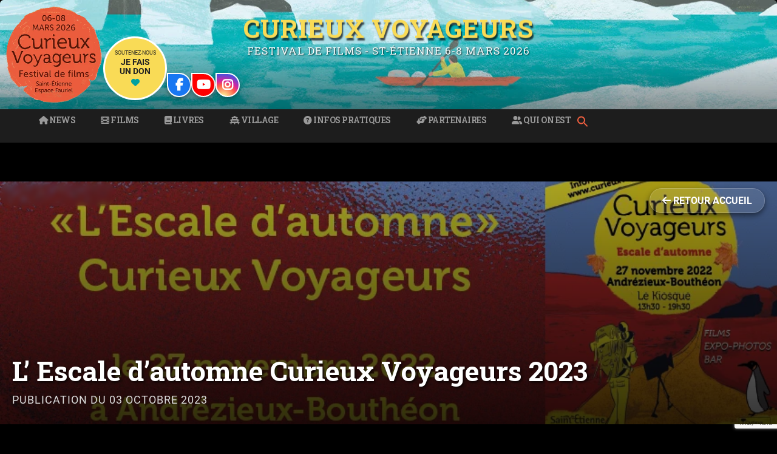

--- FILE ---
content_type: text/html; charset=UTF-8
request_url: https://www.curieuxvoyageurs.com/l-escale-dautomne-curieux-voyageurs-2/
body_size: 58627
content:
<!DOCTYPE html>
<html lang="fr-FR">

	<head>
		<title>Curieux Voyageurs</title>
		
		
		<meta charset="UTF-8">
		<meta name="viewport" content="width=device-width, initial-scale=1.0, maximum-scale=1.0, user-scalable=no" >
		<style id="jetpack-boost-critical-css">@media all{.wp-block-image img{box-sizing:border-box;height:auto;max-width:100%;vertical-align:bottom}.wp-block-image .alignright{display:table}.wp-block-image .alignright{float:right;margin:.5em 0 .5em 1em}.wp-block-image figure{margin:0}ul{box-sizing:border-box}.wp-block-pullquote{box-sizing:border-box;margin:0 0 1em;overflow-wrap:break-word;padding:4em 0;text-align:center}.wp-block-pullquote blockquote,.wp-block-pullquote p{color:inherit}.wp-block-pullquote blockquote{margin:0}.wp-block-pullquote p{margin-top:0}.wp-block-pullquote p:last-child{margin-bottom:0}.wp-block-quote{box-sizing:border-box}.wp-block-quote{overflow-wrap:break-word}:root .has-text-align-center{text-align:center}html :where(img[class*=wp-image-]){height:auto;max-width:100%}:where(figure){margin:0 0 1em}.is-menu a{background:0 0!important;outline:0}.is-screen-reader-text{border:0;clip:rect(1px,1px,1px,1px);-webkit-clip-path:inset(50%);clip-path:inset(50%);color:#000;height:1px;margin:-1px;overflow:hidden;padding:0;position:absolute!important;width:1px;word-wrap:normal!important;word-break:normal}.is-menu{position:relative}.is-menu a{line-height:1}.is-menu a::after,.is-menu a::before{display:none!important}.is-menu.is-dropdown form{display:none;min-width:310px;max-width:100%;position:absolute;right:0;top:100%;z-index:9}.search-close{display:none}.is-menu form label{margin:0;padding:0}.search-close{width:20px;height:20px}.is-menu .search-icon-path{fill:#848484}.search-close{position:absolute;right:-22px;top:33%;z-index:99999}.is-menu.is-dropdown .search-close{top:calc(100% + 7px)}.search-close:after{border-left:2px solid #848484;content:"";height:20px;left:9px;position:absolute;-webkit-transform:rotate(45deg);-moz-transform:rotate(45deg);-ms-transform:rotate(45deg);-o-transform:rotate(45deg);transform:rotate(45deg)}.search-close:before{border-left:2px solid #848484;content:"";height:20px;left:9px;position:absolute;-webkit-transform:rotate(-45deg);-moz-transform:rotate(-45deg);-ms-transform:rotate(-45deg);-o-transform:rotate(-45deg);transform:rotate(-45deg)}@media screen and (max-width:910px){.is-menu form{left:0;min-width:50%;right:auto}}.is-form-style label{display:inline-block!important}.is-form-style label{padding:0;vertical-align:middle;margin:0;width:100%;line-height:1}.is-form-style{line-height:1;position:relative;padding:0!important}.is-form-style.is-form-style-3 label{width:calc(100% - 36px)!important}.is-form-style input.is-search-input{background:#fff;background-image:none!important;color:#333;padding:0 12px;margin:0;outline:0!important;font-size:14px!important;height:36px;min-height:0;line-height:1;border-radius:0;border:1px solid #ccc!important;font-family:arial;width:100%;-webkit-box-sizing:border-box;-moz-box-sizing:border-box;box-sizing:border-box;-webkit-appearance:none;-webkit-border-radius:0}.is-form-style input.is-search-input::-webkit-search-cancel-button,.is-form-style input.is-search-input::-webkit-search-results-button{display:none}.is-form-style.is-form-style-3 input.is-search-input{border-right:0!important}.is-form-style button.is-search-submit{background:0 0;border:0;box-shadow:none!important;opacity:1;padding:0!important;margin:0;line-height:0;outline:0;vertical-align:middle;width:36px;height:36px}.is-form-style .is-search-submit path{fill:#555}.is-search-icon{width:36px;padding-top:6px!important}.is-search-icon svg{width:22px;display:inline}.is-search-icon{display:inline-block!important;color:#666;background:#ededed;box-shadow:none!important;outline:0;margin:0;font-size:14px!important;border:1px solid #ccc;border-radius:0;line-height:1;height:36px;text-transform:capitalize;vertical-align:middle;-webkit-box-sizing:border-box;-moz-box-sizing:border-box;box-sizing:border-box}body,html{margin:0;padding:0}blockquote,button,em,form,h1,h2,h3,img,label,li,p,ul{margin:0;padding:0;border:0;font-weight:400;font-style:normal;font-size:100%;line-height:1;font-family:inherit;text-align:left}ul{list-style:none}blockquote:after,blockquote:before{content:""}input[type=email],input[type=search]{-moz-appearance:none;-webkit-appearance:none}input[type=search]::-webkit-search-cancel-button,input[type=search]::-webkit-search-results-button{display:none}body{margin:0;padding:0;border:none;background:#f1f1f1;color:#444;font-family:Roboto,sans-serif;font-size:18px;-webkit-font-smoothing:antialiased;-moz-osx-font-smoothing:grayscale}body a{color:#13c4a5;text-decoration:none}*{-webkit-box-sizing:border-box;-moz-box-sizing:border-box;box-sizing:border-box}img{max-width:100%;height:auto}.hidden{display:none}.clear{clear:both}.fleft{float:left}.skip-link{position:absolute;left:-9999rem;top:2.5rem;z-index:999999999}.section{position:relative;padding:80px 0}.no-padding{padding:0}.section-inner{max-width:90%;width:1400px;margin:0 auto}.bg-dark{background-color:#1d1d1d}.bg-graphite{background-color:#262626}.bg-image{background-size:cover;background-position:center;background-repeat:no-repeat}.header{padding:70px 0}.header-inner{position:relative}.blog-title{font-family:Pacifico,sans-serif;font-size:2.25em;line-height:inherit;text-align:center;text-shadow:1px 1px 2px rgb(0 0 0/.25)}.blog-title a{color:#fff}.blog-description{font-size:1.1em;line-height:110%;font-weight:400;color:#999;margin:20px 0 0 0;text-align:center;text-shadow:1px 1px 1px rgb(0 0 0/.25)}.toggle{background:#fff0;border:none;border-radius:0;box-shadow:none;-moz-appearance:none;-webkit-appearance:none}.main-menu{font-family:"Roboto Slab",sans-serif;font-size:.9em;text-align:center}.main-menu li{position:relative}.main-menu>li{float:left}.main-menu>li:before{content:"/";display:block;position:absolute;right:0;top:50%;margin-top:-9px;margin-right:-3px;font-size:16px;color:#444;font-weight:300;z-index:1000}.main-menu>li:last-child:before{content:none}.main-menu>li>a{display:block;padding:27px;font-size:.85em;color:#999;text-transform:uppercase;letter-spacing:1px;font-weight:700}.main-menu>li:first-child>a{margin-left:0}.main-menu>.has-children>a{padding-right:47px;position:relative}.main-menu>.has-children>a::after{content:"";display:block;border:5px solid #fff0;border-top-color:#999;position:absolute;z-index:1001;right:29px;top:50%;margin-top:-2px}.main-menu li ul{position:absolute;z-index:10000;display:block;left:-9999px;top:38px;opacity:0;z-index:999}.main-menu>li>ul{padding-top:20px}.main-menu>li>ul:before{content:"";display:block;position:absolute;z-index:1000;top:0;left:50%;margin-left:-10px;border:10px solid #fff0;border-bottom-color:#2d2d2d}.main-menu ul li{float:none;display:block;border-top:1px solid rgb(255 255 255/.075)}.main-menu ul li:first-child{border-top:none}.main-menu ul>.has-children::after{content:"";display:block;border:6px solid #fff0;border-left-color:rgb(255 255 255/.4);position:absolute;z-index:1001;right:10px;top:50%;margin-top:-5px}.main-menu ul li{display:block;width:240px;background:#2d2d2d}.main-menu ul a{display:block;text-align:center;padding:20px;margin:0;line-height:130%;color:#999}.main-menu ul li ul{top:5px}.main-menu ul ul li{background:#3d3d3d}.single{border-radius:6px}.single .post-content{padding:10%}.post-content blockquote,.post-content p{line-height:180%;margin-bottom:1.1em;-ms-word-wrap:break-word;word-wrap:break-word}.post-content>:first-child{margin-top:0}.post-content :last-child{margin-bottom:0}.post-content h2,.post-content h3{margin:50px 0 30px;font-family:"Roboto Slab",sans-serif;font-weight:700;color:#333}h1{font-size:2em}h2{font-size:1.75em}h3{font-size:1.5em}.post-content blockquote{position:relative;font-size:1em;font-weight:300;font-weight:400;margin:40px 0}.post-content blockquote:after,.post-content blockquote:before{content:"";display:block;width:128px;height:3px;background:#eee;margin:40px auto}.post-content blockquote p{font-size:1.2em;line-height:160%;font-weight:300;text-align:center}em{font-style:italic}.post-content strong em{font-weight:700;font-style:italic}figure{margin:0}.post-content img{max-width:100%}.alignright img{box-sizing:border-box;padding:5px;border:1px solid #eee}.post-content .alignright{margin-bottom:1.2em;max-width:300px}.post-content .alignright{float:right;margin-left:1em}input{font-family:inherit;-webkit-font-smoothing:antialiased}input[type=email],input[type=search]{width:100%;padding:14px 16px;font-size:.85em;border:none;color:#333;border:2px solid #eee;background:#fdfdfd;border-radius:3px;-webkit-appearance:none}.button{padding:12px 16px;margin:0;border:none;background:#333;color:#fff;font-size:.9rem;line-height:1;-webkit-appearance:none;border-radius:3px}.post-content blockquote{margin-bottom:1.25em;padding:0}.post-content blockquote p:last-child{margin-bottom:0}.wp-block-pullquote{padding:0}.widget-content ul li{position:relative;margin-top:10px;padding:1px 0 1px 14px;line-height:130%}.widget-content ul li:before{content:"»";position:absolute;left:0;top:0;color:#13c4a5;font-size:18px}.widget-content li ul>li:first-child{margin-top:10px}.widget-content li ul li{padding-left:15px}.footer .widget-content p{line-height:160%}.widget-content p+p{margin-top:1em}.credits a{color:#ccc}@media (max-width:1440px){.wrapper.section{padding:5%0}}@media (max-width:1000px){.main-menu{display:none}.nav-toggle{display:block;padding:25px 0}.nav-toggle .bar{display:block;width:26px;height:3px;margin-top:5px;background:#8e8e8e;border-radius:1px}.nav-toggle .bar:first-child{margin-top:0}.mobile-menu li{border-top:1px solid rgb(255 255 255/.1)}.mobile-menu>li:first-child{border-top:none}.mobile-menu a{display:block;padding:25px 5%;font-size:.9em;text-transform:uppercase;color:#999;letter-spacing:1px}.mobile-menu ul a{padding-left:10%}.mobile-menu ul ul a{padding-left:15%}}@media (max-width:800px){.wrapper.section{padding:4%0}.section-inner{max-width:92%}.section.header{padding:50px 0}.credits span{display:none}}@media (max-width:700px){.post-content .alignright{max-width:100%;float:none;margin:1.25em 0}.post-content .alignright img{margin-left:auto;margin-right:auto}}@media (max-width:600px){body{font-size:16px}.wrapper.section{padding:25px 0}.single .post-content{padding:7.5% 6%}.section.header{padding:35px 0}.nav-toggle{padding:20px 0}.navigation-inner{max-width:90%}.mobile-menu a{padding-top:20px;padding-bottom:20px}.post-content blockquote,.post-content p{line-height:160%;margin-bottom:1em}.post-content h2,.post-content h3{margin:40px 0 20px}.post-content h2{font-size:1.3em}.post-content h3{font-size:1.25em}.post-content blockquote{margin-top:25px}.post-content blockquote:after,.post-content blockquote:before{margin:25px auto;width:96px}.post-content blockquote p{font-size:1.1em;line-height:150%}}@media (max-width:500px){.header .blog-title{font-size:1.75em}.header .blog-description{font-size:1em;margin-top:15px}}.wp-block-pullquote{box-sizing:border-box;margin:0 0 1em;overflow-wrap:break-word;padding:4em 0;text-align:center}.wp-block-pullquote blockquote,.wp-block-pullquote p{color:inherit}.wp-block-pullquote blockquote{margin:0}.wp-block-pullquote p{margin-top:0}.wp-block-pullquote p:last-child{margin-bottom:0}@font-face{font-family:Roboto;font-style:normal;font-weight:300;font-display:swap}@font-face{font-family:Roboto;font-style:normal;font-weight:400;font-display:swap}@font-face{font-family:Roboto;font-style:italic;font-weight:400;font-display:swap}@font-face{font-family:Roboto;font-style:normal;font-weight:700;font-display:swap}@font-face{font-family:Roboto;font-style:italic;font-weight:700;font-display:swap}@font-face{font-family:Pacifico;font-style:normal;font-weight:400;font-display:swap}@font-face{font-family:"Roboto Slab";font-style:normal;font-weight:400;font-display:swap}@font-face{font-family:"Roboto Slab";font-style:normal;font-weight:700;font-display:swap}body,html{margin:0;padding:0}blockquote,button,em,form,h1,h2,h3,img,label,li,p,ul{margin:0;padding:0;border:0;font-weight:400;font-style:normal;font-size:100%;line-height:1;font-family:inherit;text-align:left}ul{list-style:none}blockquote:after,blockquote:before{content:""}input[type=email],input[type=search]{-moz-appearance:none;-webkit-appearance:none}input[type=search]::-webkit-search-cancel-button,input[type=search]::-webkit-search-results-button{display:none}body{margin:0;padding:0;border:none;background:#f1f1f1;color:#444;font-family:Roboto,sans-serif;font-size:18px;-webkit-font-smoothing:antialiased;-moz-osx-font-smoothing:grayscale}body a{color:#13c4a5;text-decoration:none}*{-webkit-box-sizing:border-box;-moz-box-sizing:border-box;box-sizing:border-box}img{max-width:100%;height:auto}.hidden{display:none}.clear{clear:both}.fleft{float:left}.skip-link{position:absolute;left:-9999rem;top:2.5rem;z-index:999999999}.section{position:relative;padding:80px 0}.no-padding{padding:0}.section-inner{max-width:90%;width:1400px;margin:0 auto}.bg-dark{background-color:#1d1d1d}.bg-graphite{background-color:#262626}.bg-image{background-size:cover;background-position:center;background-repeat:no-repeat}.header{padding:70px 0}.header-inner{position:relative}.blog-title{font-family:Pacifico,sans-serif;font-size:2.25em;line-height:inherit;text-align:center;text-shadow:1px 1px 2px rgb(0 0 0/.25)}.blog-title a{color:#fff}.blog-description{font-size:1.1em;line-height:110%;font-weight:400;color:#999;margin:20px 0 0 0;text-align:center;text-shadow:1px 1px 1px rgb(0 0 0/.25)}.toggle{background:#fff0;border:none;border-radius:0;box-shadow:none;-moz-appearance:none;-webkit-appearance:none}.main-menu{font-family:"Roboto Slab",sans-serif;font-size:.9em;text-align:center}.main-menu li{position:relative}.main-menu>li{float:left}.main-menu>li:before{content:"/";display:block;position:absolute;right:0;top:50%;margin-top:-9px;margin-right:-3px;font-size:16px;color:#444;font-weight:300;z-index:1000}.main-menu>li:last-child:before{content:none}.main-menu>li>a{display:block;padding:27px;font-size:.85em;color:#999;text-transform:uppercase;letter-spacing:1px;font-weight:700}.main-menu>li:first-child>a{margin-left:0}.main-menu>.has-children>a{padding-right:47px;position:relative}.main-menu>.has-children>a::after{content:"";display:block;border:5px solid #fff0;border-top-color:#999;position:absolute;z-index:1001;right:29px;top:50%;margin-top:-2px}.main-menu li ul{position:absolute;z-index:10000;display:block;left:-9999px;top:38px;opacity:0;z-index:999}.main-menu>li>ul{padding-top:20px}.main-menu>li>ul:before{content:"";display:block;position:absolute;z-index:1000;top:0;left:50%;margin-left:-10px;border:10px solid #fff0;border-bottom-color:#2d2d2d}.main-menu ul li{float:none;display:block;border-top:1px solid rgb(255 255 255/.075)}.main-menu ul li:first-child{border-top:none}.main-menu ul>.has-children::after{content:"";display:block;border:6px solid #fff0;border-left-color:rgb(255 255 255/.4);position:absolute;z-index:1001;right:10px;top:50%;margin-top:-5px}.main-menu ul li{display:block;width:240px;background:#2d2d2d}.main-menu ul a{display:block;text-align:center;padding:20px;margin:0;line-height:130%;color:#999}.main-menu ul li ul{top:5px}.main-menu ul ul li{background:#3d3d3d}.single{border-radius:6px}.single .post-content{padding:10%}.post-content blockquote,.post-content p{line-height:180%;margin-bottom:1.1em;-ms-word-wrap:break-word;word-wrap:break-word}.post-content>:first-child{margin-top:0}.post-content :last-child{margin-bottom:0}.post-content h2,.post-content h3{margin:50px 0 30px;font-family:"Roboto Slab",sans-serif;font-weight:700;color:#333}h1{font-size:2em}h2{font-size:1.75em}h3{font-size:1.5em}.post-content blockquote{position:relative;font-size:1em;font-weight:300;font-weight:400;margin:40px 0}.post-content blockquote:after,.post-content blockquote:before{content:"";display:block;width:128px;height:3px;background:#eee;margin:40px auto}.post-content blockquote p{font-size:1.2em;line-height:160%;font-weight:300;text-align:center}em{font-style:italic}.post-content strong em{font-weight:700;font-style:italic}figure{margin:0}.post-content img{max-width:100%}.alignright img{box-sizing:border-box;padding:5px;border:1px solid #eee}.post-content .alignright{margin-bottom:1.2em;max-width:300px}.post-content .alignright{float:right;margin-left:1em}input{font-family:inherit;-webkit-font-smoothing:antialiased}input[type=email],input[type=search]{width:100%;padding:14px 16px;font-size:.85em;border:none;color:#333;border:2px solid #eee;background:#fdfdfd;border-radius:3px;-webkit-appearance:none}.button{padding:12px 16px;margin:0;border:none;background:#333;color:#fff;font-size:.9rem;line-height:1;-webkit-appearance:none;border-radius:3px}.post-content blockquote{margin-bottom:1.25em;padding:0}.post-content blockquote p:last-child{margin-bottom:0}.wp-block-pullquote{padding:0}.widget-content ul li{position:relative;margin-top:10px;padding:1px 0 1px 14px;line-height:130%}.widget-content ul li:before{content:"»";position:absolute;left:0;top:0;color:#13c4a5;font-size:18px}.widget-content li ul>li:first-child{margin-top:10px}.widget-content li ul li{padding-left:15px}.footer .widget-content p{line-height:160%}.widget-content p+p{margin-top:1em}.credits a{color:#ccc}@media (max-width:1440px){.wrapper.section{padding:5%0}}@media (max-width:1000px){.main-menu{display:none}.nav-toggle{display:block;padding:25px 0}.nav-toggle .bar{display:block;width:26px;height:3px;margin-top:5px;background:#8e8e8e;border-radius:1px}.nav-toggle .bar:first-child{margin-top:0}.mobile-menu li{border-top:1px solid rgb(255 255 255/.1)}.mobile-menu>li:first-child{border-top:none}.mobile-menu a{display:block;padding:25px 5%;font-size:.9em;text-transform:uppercase;color:#999;letter-spacing:1px}.mobile-menu ul a{padding-left:10%}.mobile-menu ul ul a{padding-left:15%}}@media (max-width:800px){.wrapper.section{padding:4%0}.section-inner{max-width:92%}.section.header{padding:50px 0}.credits span{display:none}}@media (max-width:700px){.post-content .alignright{max-width:100%;float:none;margin:1.25em 0}.post-content .alignright img{margin-left:auto;margin-right:auto}}@media (max-width:600px){body{font-size:16px}.wrapper.section{padding:25px 0}.single .post-content{padding:7.5% 6%}.section.header{padding:35px 0}.nav-toggle{padding:20px 0}.navigation-inner{max-width:90%}.mobile-menu a{padding-top:20px;padding-bottom:20px}.post-content blockquote,.post-content p{line-height:160%;margin-bottom:1em}.post-content h2,.post-content h3{margin:40px 0 20px}.post-content h2{font-size:1.3em}.post-content h3{font-size:1.25em}.post-content blockquote{margin-top:25px}.post-content blockquote:after,.post-content blockquote:before{margin:25px auto;width:96px}.post-content blockquote p{font-size:1.1em;line-height:150%}}@media (max-width:500px){.header .blog-title{font-size:1.75em}.header .blog-description{font-size:1em;margin-top:15px}}}@media all{.mailpoet_form_loading{display:none;text-align:center;width:30px}.mailpoet_form_loading>span{background-color:#5b5b5b;border-radius:100%;display:inline-block;height:5px;width:5px}.mailpoet_form_loading .mailpoet_bounce2{margin:0 7px}.mailpoet_form_popup_overlay{background-color:#000;display:none;height:100%;left:0;margin:0;max-width:100%!important;opacity:.7;position:fixed;top:0;width:100%!important;z-index:100000}.mailpoet_spacer{align-items:center;display:flex;flex-direction:column;justify-content:center;margin-bottom:20px;width:100%}@media screen and (max-width:499px){.mailpoet_spacer:not(.mailpoet_has_divider){display:none}}}@media all{.swiper{display:block;list-style:none;margin-left:auto;margin-right:auto;overflow:hidden;padding:0;position:relative;z-index:1}.swiper-wrapper{box-sizing:initial;display:flex;height:100%;position:relative;width:100%;z-index:1}.swiper-wrapper{transform:translateZ(0)}.swiper-button-next,.swiper-button-prev{align-items:center;color:#007aff;display:flex;height:44px;justify-content:center;margin-top:-22px;position:absolute;top:50%;width:27px;z-index:10}.swiper-button-next svg,.swiper-button-prev svg{height:100%;-o-object-fit:contain;object-fit:contain;transform-origin:center;width:100%}.swiper-button-prev{left:10px;right:auto}.swiper-button-next:after,.swiper-button-prev:after{font-family:swiper-icons;font-size:44px;font-variant:normal;letter-spacing:0;line-height:1;text-transform:none!important}.swiper-button-prev:after{content:"prev"}.swiper-button-next{left:auto;right:10px}.swiper-button-next:after{content:"next"}.swiper-pagination{position:absolute;text-align:center;transform:translateZ(0);z-index:10}:root{--jp-carousel-primary-color:#fff;--jp-carousel-primary-subtle-color:#999;--jp-carousel-bg-color:#000;--jp-carousel-bg-faded-color:#222}.jp-carousel-overlay .swiper-button-next,.jp-carousel-overlay .swiper-button-prev{background-image:none}.jp-carousel-wrap *{line-height:inherit}.jp-carousel-wrap.swiper{height:auto;width:100vw}.jp-carousel-overlay .swiper-button-next,.jp-carousel-overlay .swiper-button-prev{opacity:.5;height:initial;width:initial;padding:20px 40px;background-image:none}.jp-carousel-overlay .swiper-button-next::after,.jp-carousel-overlay .swiper-button-prev::after{content:none}.jp-carousel-overlay .swiper-button-next svg,.jp-carousel-overlay .swiper-button-prev svg{height:30px;width:28px;background:var(--jp-carousel-bg-color);border-radius:4px}.jp-carousel-overlay{font-family:"Helvetica Neue",sans-serif!important;z-index:2147483647;overflow-x:hidden;overflow-y:auto;direction:ltr;position:fixed;top:0;right:0;bottom:0;left:0;background:var(--jp-carousel-bg-color)}.jp-carousel-overlay *{box-sizing:border-box}.jp-carousel-overlay h2::before,.jp-carousel-overlay h3::before{content:none;display:none}.jp-carousel-overlay .swiper .swiper-button-prev{left:0;right:auto}.jp-carousel-overlay .swiper .swiper-button-next{right:0;left:auto}.jp-carousel-container{display:grid;grid-template-rows:1fr 64px;height:100%}.jp-carousel-info{display:flex;flex-direction:column;text-align:left!important;-webkit-font-smoothing:subpixel-antialiased!important;z-index:100;background-color:var(--jp-carousel-bg-color);opacity:1}.jp-carousel-info-footer{position:relative;background-color:var(--jp-carousel-bg-color);height:64px;display:flex;align-items:center;justify-content:space-between;width:100vw}.jp-carousel-info-extra{display:none;background-color:var(--jp-carousel-bg-color);padding:35px;width:100vw;border-top:1px solid var(--jp-carousel-bg-faded-color)}.jp-carousel-title-and-caption{margin-bottom:15px}.jp-carousel-photo-info{left:0!important;width:100%!important}.jp-carousel-comments-wrapper{padding:0;width:100%!important;display:none}.jp-carousel-close-hint{letter-spacing:0!important;position:fixed;top:20px;right:30px;padding:10px;text-align:right;width:45px;height:45px;z-index:15;color:var(--jp-carousel-primary-color)}.jp-carousel-close-hint svg{padding:3px 2px;background:var(--jp-carousel-bg-color);border-radius:4px}.jp-carousel-pagination-container{flex:1;margin:0 15px 0 35px}.jp-carousel-pagination,.jp-swiper-pagination{color:var(--jp-carousel-primary-color);font-size:15px;font-weight:400;white-space:nowrap;display:none;position:static!important}.jp-carousel-pagination-container .swiper-pagination{text-align:left;line-height:8px}.jp-carousel-pagination{padding-left:5px}.jp-carousel-info-footer .jp-carousel-photo-title-container{flex:4;justify-content:center;overflow:hidden;margin:0}.jp-carousel-photo-caption,.jp-carousel-photo-title{background:0 0!important;border:none!important;display:inline-block;font:400 20px/1.3em"Helvetica Neue",sans-serif;line-height:normal;letter-spacing:0!important;margin:0 0 10px 0;padding:0;overflow:hidden;text-shadow:none!important;text-transform:none!important;color:var(--jp-carousel-primary-color)}.jp-carousel-info-footer .jp-carousel-photo-caption{text-align:center;font-size:15px;white-space:nowrap;color:var(--jp-carousel-primary-subtle-color);margin:0;text-overflow:ellipsis}.jp-carousel-photo-title{font-size:32px;margin-bottom:2px}.jp-carousel-photo-description{color:var(--jp-carousel-primary-subtle-color);font-size:16px;margin:25px 0;width:100%;overflow:hidden;overflow-wrap:break-word}.jp-carousel-caption{font-size:14px;font-weight:400;margin:0}.jp-carousel-image-meta{color:var(--jp-carousel-primary-color);font:12px/1.4"Helvetica Neue",sans-serif!important;width:100%;display:none}.jp-carousel-image-meta ul{margin:0!important;padding:0!important;list-style:none!important}a.jp-carousel-image-download{display:inline-block;clear:both;color:var(--jp-carousel-primary-subtle-color);line-height:1;font-weight:400;font-size:14px;text-decoration:none}a.jp-carousel-image-download svg{display:inline-block;vertical-align:middle;margin:0 3px;padding-bottom:2px}.jp-carousel-comments{font:15px/1.7"Helvetica Neue",sans-serif!important;font-weight:400;background:none #fff0;width:100%;bottom:10px;margin-top:20px}#jp-carousel-loading-overlay{display:none;position:fixed;top:0;bottom:0;left:0;right:0}#jp-carousel-loading-wrapper{display:flex;align-items:center;justify-content:center;height:100vh;width:100vw}#jp-carousel-library-loading,#jp-carousel-library-loading::after{border-radius:50%;width:40px;height:40px}#jp-carousel-library-loading{float:left;margin:22px 0 0 10px;font-size:10px;position:relative;text-indent:-9999em;border-top:8px solid rgb(255 255 255/.2);border-right:8px solid rgb(255 255 255/.2);border-bottom:8px solid rgb(255 255 255/.2);border-left:8px solid var(--jp-carousel-primary-color);transform:translateZ(0)}#jp-carousel-comment-form-spinner,#jp-carousel-comment-form-spinner::after{border-radius:50%;width:20px;height:20px}#jp-carousel-comment-form-spinner{display:none;float:left;font-size:10px;position:absolute;text-indent:-9999em;border-top:4px solid rgb(255 255 255/.2);border-right:4px solid rgb(255 255 255/.2);border-bottom:4px solid rgb(255 255 255/.2);border-left:4px solid var(--jp-carousel-primary-color);transform:translateZ(0);margin:0 auto;top:calc(50% - 15px);left:0;bottom:0;right:0}.jp-carousel-info-content-wrapper{max-width:800px;margin:auto}#jp-carousel-comment-form-commenting-as p{font:400 13px/1.7"Helvetica Neue",sans-serif!important;margin:22px 0 0;float:left}#jp-carousel-comment-form-container{margin-bottom:15px;width:100%;margin-top:20px;color:var(--jp-carousel-primary-subtle-color);position:relative;overflow:hidden}#jp-carousel-comment-post-results{display:none;overflow:auto;width:100%}#jp-carousel-comments-loading{font:400 15px/1.7"Helvetica Neue",sans-serif!important;display:none;color:var(--jp-carousel-primary-subtle-color);text-align:left;margin-bottom:20px;width:100%;bottom:10px;margin-top:20px}.jp-carousel-photo-icons-container{flex:1;display:block;text-align:right;margin:0 20px 0 30px;white-space:nowrap}.jp-carousel-icon-btn{padding:16px;text-decoration:none;border:none;background:0 0;display:inline-block;height:64px}.jp-carousel-icon{border:none;display:inline-block;line-height:0;font-weight:400;font-style:normal;border-radius:4px;width:31px;padding:4px 3px 3px}.jp-carousel-icon svg{display:inline-block}.jp-carousel-overlay rect{fill:var(--jp-carousel-primary-color)}.jp-carousel-icon .jp-carousel-has-comments-indicator{display:none;font-size:12px;vertical-align:top;margin-left:-16px;line-height:1;padding:2px 4px;border-radius:4px;background:var(--jp-carousel-primary-color);color:var(--jp-carousel-bg-color);font-weight:400;font-family:"Helvetica Neue",sans-serif!important;position:relative}@media only screen and (max-width:760px){.jp-carousel-overlay .swiper .swiper-button-next,.jp-carousel-overlay .swiper .swiper-button-prev{display:none!important}.jp-carousel-image-meta{float:none!important;width:100%!important;box-sizing:border-box;margin-left:0}.jp-carousel-close-hint{font-size:26px!important;position:fixed!important;top:10px;right:10px}.jp-carousel-wrap{background-color:var(--jp-carousel-bg-color)}.jp-carousel-caption{overflow:visible!important}.jp-carousel-info-footer .jp-carousel-photo-title-container{display:none}.jp-carousel-photo-icons-container{margin:0 10px 0 0;white-space:nowrap}.jp-carousel-icon-btn{padding-left:20px}.jp-carousel-pagination{padding-left:5px}.jp-carousel-pagination-container{margin-left:25px}}.mailpoet_form_loading{display:none;text-align:center;width:30px}.mailpoet_form_loading>span{background-color:#5b5b5b;border-radius:100%;display:inline-block;height:5px;width:5px}.mailpoet_form_loading .mailpoet_bounce2{margin:0 7px}.mailpoet_form_popup_overlay{background-color:#000;display:none;height:100%;left:0;margin:0;max-width:100%!important;opacity:.7;position:fixed;top:0;width:100%!important;z-index:100000}.mailpoet_spacer{align-items:center;display:flex;flex-direction:column;justify-content:center;margin-bottom:20px;width:100%}@media screen and (max-width:499px){.mailpoet_spacer:not(.mailpoet_has_divider){display:none}}}@media all{.wp-block-image img{box-sizing:border-box;height:auto;max-width:100%;vertical-align:bottom}.wp-block-image .alignright{display:table}.wp-block-image .alignright{float:right;margin:.5em 0 .5em 1em}.wp-block-image figure{margin:0}ul{box-sizing:border-box}.wp-block-pullquote{box-sizing:border-box;margin:0 0 1em;overflow-wrap:break-word;padding:4em 0;text-align:center}.wp-block-pullquote blockquote,.wp-block-pullquote p{color:inherit}.wp-block-pullquote blockquote{margin:0}.wp-block-pullquote p{margin-top:0}.wp-block-pullquote p:last-child{margin-bottom:0}.wp-block-quote{box-sizing:border-box}.wp-block-quote{overflow-wrap:break-word}:root .has-text-align-center{text-align:center}html :where(img[class*=wp-image-]){height:auto;max-width:100%}:where(figure){margin:0 0 1em}.is-menu a{background:0 0!important;outline:0}.is-screen-reader-text{border:0;clip:rect(1px,1px,1px,1px);-webkit-clip-path:inset(50%);clip-path:inset(50%);color:#000;height:1px;margin:-1px;overflow:hidden;padding:0;position:absolute!important;width:1px;word-wrap:normal!important;word-break:normal}.is-menu{position:relative}.is-menu a{line-height:1}.is-menu a::after,.is-menu a::before{display:none!important}.is-menu.is-dropdown form{display:none;min-width:310px;max-width:100%;position:absolute;right:0;top:100%;z-index:9}.search-close{display:none}.is-menu form label{margin:0;padding:0}.search-close{width:20px;height:20px}.is-menu .search-icon-path{fill:#848484}.search-close{position:absolute;right:-22px;top:33%;z-index:99999}.is-menu.is-dropdown .search-close{top:calc(100% + 7px)}.search-close:after{border-left:2px solid #848484;content:"";height:20px;left:9px;position:absolute;-webkit-transform:rotate(45deg);-moz-transform:rotate(45deg);-ms-transform:rotate(45deg);-o-transform:rotate(45deg);transform:rotate(45deg)}.search-close:before{border-left:2px solid #848484;content:"";height:20px;left:9px;position:absolute;-webkit-transform:rotate(-45deg);-moz-transform:rotate(-45deg);-ms-transform:rotate(-45deg);-o-transform:rotate(-45deg);transform:rotate(-45deg)}@media screen and (max-width:910px){.is-menu form{left:0;min-width:50%;right:auto}}.is-form-style label{display:inline-block!important}.is-form-style label{padding:0;vertical-align:middle;margin:0;width:100%;line-height:1}.is-form-style{line-height:1;position:relative;padding:0!important}.is-form-style.is-form-style-3 label{width:calc(100% - 36px)!important}.is-form-style input.is-search-input{background:#fff;background-image:none!important;color:#333;padding:0 12px;margin:0;outline:0!important;font-size:14px!important;height:36px;min-height:0;line-height:1;border-radius:0;border:1px solid #ccc!important;font-family:arial;width:100%;-webkit-box-sizing:border-box;-moz-box-sizing:border-box;box-sizing:border-box;-webkit-appearance:none;-webkit-border-radius:0}.is-form-style input.is-search-input::-webkit-search-cancel-button,.is-form-style input.is-search-input::-webkit-search-results-button{display:none}.is-form-style.is-form-style-3 input.is-search-input{border-right:0!important}.is-form-style button.is-search-submit{background:0 0;border:0;box-shadow:none!important;opacity:1;padding:0!important;margin:0;line-height:0;outline:0;vertical-align:middle;width:36px;height:36px}.is-form-style .is-search-submit path{fill:#555}.is-search-icon{width:36px;padding-top:6px!important}.is-search-icon svg{width:22px;display:inline}.is-search-icon{display:inline-block!important;color:#666;background:#ededed;box-shadow:none!important;outline:0;margin:0;font-size:14px!important;border:1px solid #ccc;border-radius:0;line-height:1;height:36px;text-transform:capitalize;vertical-align:middle;-webkit-box-sizing:border-box;-moz-box-sizing:border-box;box-sizing:border-box}body,html{margin:0;padding:0}blockquote,button,em,form,h1,h2,h3,img,label,li,p,ul{margin:0;padding:0;border:0;font-weight:400;font-style:normal;font-size:100%;line-height:1;font-family:inherit;text-align:left}ul{list-style:none}blockquote:after,blockquote:before{content:""}input[type=email],input[type=search]{-moz-appearance:none;-webkit-appearance:none}input[type=search]::-webkit-search-cancel-button,input[type=search]::-webkit-search-results-button{display:none}body{margin:0;padding:0;border:none;background:#f1f1f1;color:#444;font-family:Roboto,sans-serif;font-size:18px;-webkit-font-smoothing:antialiased;-moz-osx-font-smoothing:grayscale}body a{color:#13c4a5;text-decoration:none}*{-webkit-box-sizing:border-box;-moz-box-sizing:border-box;box-sizing:border-box}img{max-width:100%;height:auto}.hidden{display:none}.clear{clear:both}.fleft{float:left}.skip-link{position:absolute;left:-9999rem;top:2.5rem;z-index:999999999}.section{position:relative;padding:80px 0}.no-padding{padding:0}.section-inner{max-width:90%;width:1400px;margin:0 auto}.bg-dark{background-color:#1d1d1d}.bg-graphite{background-color:#262626}.bg-image{background-size:cover;background-position:center;background-repeat:no-repeat}.header{padding:70px 0}.header-inner{position:relative}.blog-title{font-family:Pacifico,sans-serif;font-size:2.25em;line-height:inherit;text-align:center;text-shadow:1px 1px 2px rgb(0 0 0/.25)}.blog-title a{color:#fff}.blog-description{font-size:1.1em;line-height:110%;font-weight:400;color:#999;margin:20px 0 0 0;text-align:center;text-shadow:1px 1px 1px rgb(0 0 0/.25)}.toggle{background:#fff0;border:none;border-radius:0;box-shadow:none;-moz-appearance:none;-webkit-appearance:none}.main-menu{font-family:"Roboto Slab",sans-serif;font-size:.9em;text-align:center}.main-menu li{position:relative}.main-menu>li{float:left}.main-menu>li:before{content:"/";display:block;position:absolute;right:0;top:50%;margin-top:-9px;margin-right:-3px;font-size:16px;color:#444;font-weight:300;z-index:1000}.main-menu>li:last-child:before{content:none}.main-menu>li>a{display:block;padding:27px;font-size:.85em;color:#999;text-transform:uppercase;letter-spacing:1px;font-weight:700}.main-menu>li:first-child>a{margin-left:0}.main-menu>.has-children>a{padding-right:47px;position:relative}.main-menu>.has-children>a::after{content:"";display:block;border:5px solid #fff0;border-top-color:#999;position:absolute;z-index:1001;right:29px;top:50%;margin-top:-2px}.main-menu li ul{position:absolute;z-index:10000;display:block;left:-9999px;top:38px;opacity:0;z-index:999}.main-menu>li>ul{padding-top:20px}.main-menu>li>ul:before{content:"";display:block;position:absolute;z-index:1000;top:0;left:50%;margin-left:-10px;border:10px solid #fff0;border-bottom-color:#2d2d2d}.main-menu ul li{float:none;display:block;border-top:1px solid rgb(255 255 255/.075)}.main-menu ul li:first-child{border-top:none}.main-menu ul>.has-children::after{content:"";display:block;border:6px solid #fff0;border-left-color:rgb(255 255 255/.4);position:absolute;z-index:1001;right:10px;top:50%;margin-top:-5px}.main-menu ul li{display:block;width:240px;background:#2d2d2d}.main-menu ul a{display:block;text-align:center;padding:20px;margin:0;line-height:130%;color:#999}.main-menu ul li ul{top:5px}.main-menu ul ul li{background:#3d3d3d}.single{border-radius:6px}.single .post-content{padding:10%}.post-content blockquote,.post-content p{line-height:180%;margin-bottom:1.1em;-ms-word-wrap:break-word;word-wrap:break-word}.post-content>:first-child{margin-top:0}.post-content :last-child{margin-bottom:0}.post-content h2,.post-content h3{margin:50px 0 30px;font-family:"Roboto Slab",sans-serif;font-weight:700;color:#333}h1{font-size:2em}h2{font-size:1.75em}h3{font-size:1.5em}.post-content blockquote{position:relative;font-size:1em;font-weight:300;font-weight:400;margin:40px 0}.post-content blockquote:after,.post-content blockquote:before{content:"";display:block;width:128px;height:3px;background:#eee;margin:40px auto}.post-content blockquote p{font-size:1.2em;line-height:160%;font-weight:300;text-align:center}em{font-style:italic}.post-content strong em{font-weight:700;font-style:italic}figure{margin:0}.post-content img{max-width:100%}.alignright img{box-sizing:border-box;padding:5px;border:1px solid #eee}.post-content .alignright{margin-bottom:1.2em;max-width:300px}.post-content .alignright{float:right;margin-left:1em}input{font-family:inherit;-webkit-font-smoothing:antialiased}input[type=email],input[type=search]{width:100%;padding:14px 16px;font-size:.85em;border:none;color:#333;border:2px solid #eee;background:#fdfdfd;border-radius:3px;-webkit-appearance:none}.button{padding:12px 16px;margin:0;border:none;background:#333;color:#fff;font-size:.9rem;line-height:1;-webkit-appearance:none;border-radius:3px}.post-content blockquote{margin-bottom:1.25em;padding:0}.post-content blockquote p:last-child{margin-bottom:0}.wp-block-pullquote{padding:0}.widget-content ul li{position:relative;margin-top:10px;padding:1px 0 1px 14px;line-height:130%}.widget-content ul li:before{content:"»";position:absolute;left:0;top:0;color:#13c4a5;font-size:18px}.widget-content li ul>li:first-child{margin-top:10px}.widget-content li ul li{padding-left:15px}.footer .widget-content p{line-height:160%}.widget-content p+p{margin-top:1em}.credits a{color:#ccc}@media (max-width:1440px){.wrapper.section{padding:5%0}}@media (max-width:1000px){.main-menu{display:none}.nav-toggle{display:block;padding:25px 0}.nav-toggle .bar{display:block;width:26px;height:3px;margin-top:5px;background:#8e8e8e;border-radius:1px}.nav-toggle .bar:first-child{margin-top:0}.mobile-menu li{border-top:1px solid rgb(255 255 255/.1)}.mobile-menu>li:first-child{border-top:none}.mobile-menu a{display:block;padding:25px 5%;font-size:.9em;text-transform:uppercase;color:#999;letter-spacing:1px}.mobile-menu ul a{padding-left:10%}.mobile-menu ul ul a{padding-left:15%}}@media (max-width:800px){.wrapper.section{padding:4%0}.section-inner{max-width:92%}.section.header{padding:50px 0}.credits span{display:none}}@media (max-width:700px){.post-content .alignright{max-width:100%;float:none;margin:1.25em 0}.post-content .alignright img{margin-left:auto;margin-right:auto}}@media (max-width:600px){body{font-size:16px}.wrapper.section{padding:25px 0}.single .post-content{padding:7.5% 6%}.section.header{padding:35px 0}.nav-toggle{padding:20px 0}.navigation-inner{max-width:90%}.mobile-menu a{padding-top:20px;padding-bottom:20px}.post-content blockquote,.post-content p{line-height:160%;margin-bottom:1em}.post-content h2,.post-content h3{margin:40px 0 20px}.post-content h2{font-size:1.3em}.post-content h3{font-size:1.25em}.post-content blockquote{margin-top:25px}.post-content blockquote:after,.post-content blockquote:before{margin:25px auto;width:96px}.post-content blockquote p{font-size:1.1em;line-height:150%}}@media (max-width:500px){.header .blog-title{font-size:1.75em}.header .blog-description{font-size:1em;margin-top:15px}}.wp-block-quote{box-sizing:border-box;overflow-wrap:break-word}@font-face{font-family:Roboto;font-style:normal;font-weight:300;font-display:swap}@font-face{font-family:Roboto;font-style:normal;font-weight:400;font-display:swap}@font-face{font-family:Roboto;font-style:italic;font-weight:400;font-display:swap}@font-face{font-family:Roboto;font-style:normal;font-weight:700;font-display:swap}@font-face{font-family:Roboto;font-style:italic;font-weight:700;font-display:swap}@font-face{font-family:Pacifico;font-style:normal;font-weight:400;font-display:swap}@font-face{font-family:"Roboto Slab";font-style:normal;font-weight:400;font-display:swap}@font-face{font-family:"Roboto Slab";font-style:normal;font-weight:700;font-display:swap}body,html{margin:0;padding:0}blockquote,button,em,form,h1,h2,h3,img,label,li,p,ul{margin:0;padding:0;border:0;font-weight:400;font-style:normal;font-size:100%;line-height:1;font-family:inherit;text-align:left}ul{list-style:none}blockquote:after,blockquote:before{content:""}input[type=email],input[type=search]{-moz-appearance:none;-webkit-appearance:none}input[type=search]::-webkit-search-cancel-button,input[type=search]::-webkit-search-results-button{display:none}body{margin:0;padding:0;border:none;background:#f1f1f1;color:#444;font-family:Roboto,sans-serif;font-size:18px;-webkit-font-smoothing:antialiased;-moz-osx-font-smoothing:grayscale}body a{color:#13c4a5;text-decoration:none}*{-webkit-box-sizing:border-box;-moz-box-sizing:border-box;box-sizing:border-box}img{max-width:100%;height:auto}.hidden{display:none}.clear{clear:both}.fleft{float:left}.skip-link{position:absolute;left:-9999rem;top:2.5rem;z-index:999999999}.section{position:relative;padding:80px 0}.no-padding{padding:0}.section-inner{max-width:90%;width:1400px;margin:0 auto}.bg-dark{background-color:#1d1d1d}.bg-graphite{background-color:#262626}.bg-image{background-size:cover;background-position:center;background-repeat:no-repeat}.header{padding:70px 0}.header-inner{position:relative}.blog-title{font-family:Pacifico,sans-serif;font-size:2.25em;line-height:inherit;text-align:center;text-shadow:1px 1px 2px rgb(0 0 0/.25)}.blog-title a{color:#fff}.blog-description{font-size:1.1em;line-height:110%;font-weight:400;color:#999;margin:20px 0 0 0;text-align:center;text-shadow:1px 1px 1px rgb(0 0 0/.25)}.toggle{background:#fff0;border:none;border-radius:0;box-shadow:none;-moz-appearance:none;-webkit-appearance:none}.main-menu{font-family:"Roboto Slab",sans-serif;font-size:.9em;text-align:center}.main-menu li{position:relative}.main-menu>li{float:left}.main-menu>li:before{content:"/";display:block;position:absolute;right:0;top:50%;margin-top:-9px;margin-right:-3px;font-size:16px;color:#444;font-weight:300;z-index:1000}.main-menu>li:last-child:before{content:none}.main-menu>li>a{display:block;padding:27px;font-size:.85em;color:#999;text-transform:uppercase;letter-spacing:1px;font-weight:700}.main-menu>li:first-child>a{margin-left:0}.main-menu>.has-children>a{padding-right:47px;position:relative}.main-menu>.has-children>a::after{content:"";display:block;border:5px solid #fff0;border-top-color:#999;position:absolute;z-index:1001;right:29px;top:50%;margin-top:-2px}.main-menu li ul{position:absolute;z-index:10000;display:block;left:-9999px;top:38px;opacity:0;z-index:999}.main-menu>li>ul{padding-top:20px}.main-menu>li>ul:before{content:"";display:block;position:absolute;z-index:1000;top:0;left:50%;margin-left:-10px;border:10px solid #fff0;border-bottom-color:#2d2d2d}.main-menu ul li{float:none;display:block;border-top:1px solid rgb(255 255 255/.075)}.main-menu ul li:first-child{border-top:none}.main-menu ul>.has-children::after{content:"";display:block;border:6px solid #fff0;border-left-color:rgb(255 255 255/.4);position:absolute;z-index:1001;right:10px;top:50%;margin-top:-5px}.main-menu ul li{display:block;width:240px;background:#2d2d2d}.main-menu ul a{display:block;text-align:center;padding:20px;margin:0;line-height:130%;color:#999}.main-menu ul li ul{top:5px}.main-menu ul ul li{background:#3d3d3d}.single{border-radius:6px}.single .post-content{padding:10%}.post-content blockquote,.post-content p{line-height:180%;margin-bottom:1.1em;-ms-word-wrap:break-word;word-wrap:break-word}.post-content>:first-child{margin-top:0}.post-content :last-child{margin-bottom:0}.post-content h2,.post-content h3{margin:50px 0 30px;font-family:"Roboto Slab",sans-serif;font-weight:700;color:#333}h1{font-size:2em}h2{font-size:1.75em}h3{font-size:1.5em}.post-content blockquote{position:relative;font-size:1em;font-weight:300;font-weight:400;margin:40px 0}.post-content blockquote:after,.post-content blockquote:before{content:"";display:block;width:128px;height:3px;background:#eee;margin:40px auto}.post-content blockquote p{font-size:1.2em;line-height:160%;font-weight:300;text-align:center}em{font-style:italic}.post-content strong em{font-weight:700;font-style:italic}figure{margin:0}.post-content img{max-width:100%}.alignright img{box-sizing:border-box;padding:5px;border:1px solid #eee}.post-content .alignright{margin-bottom:1.2em;max-width:300px}.post-content .alignright{float:right;margin-left:1em}input{font-family:inherit;-webkit-font-smoothing:antialiased}input[type=email],input[type=search]{width:100%;padding:14px 16px;font-size:.85em;border:none;color:#333;border:2px solid #eee;background:#fdfdfd;border-radius:3px;-webkit-appearance:none}.button{padding:12px 16px;margin:0;border:none;background:#333;color:#fff;font-size:.9rem;line-height:1;-webkit-appearance:none;border-radius:3px}.post-content blockquote{margin-bottom:1.25em;padding:0}.post-content blockquote p:last-child{margin-bottom:0}.wp-block-pullquote{padding:0}.widget-content ul li{position:relative;margin-top:10px;padding:1px 0 1px 14px;line-height:130%}.widget-content ul li:before{content:"»";position:absolute;left:0;top:0;color:#13c4a5;font-size:18px}.widget-content li ul>li:first-child{margin-top:10px}.widget-content li ul li{padding-left:15px}.footer .widget-content p{line-height:160%}.widget-content p+p{margin-top:1em}.credits a{color:#ccc}@media (max-width:1440px){.wrapper.section{padding:5%0}}@media (max-width:1000px){.main-menu{display:none}.nav-toggle{display:block;padding:25px 0}.nav-toggle .bar{display:block;width:26px;height:3px;margin-top:5px;background:#8e8e8e;border-radius:1px}.nav-toggle .bar:first-child{margin-top:0}.mobile-menu li{border-top:1px solid rgb(255 255 255/.1)}.mobile-menu>li:first-child{border-top:none}.mobile-menu a{display:block;padding:25px 5%;font-size:.9em;text-transform:uppercase;color:#999;letter-spacing:1px}.mobile-menu ul a{padding-left:10%}.mobile-menu ul ul a{padding-left:15%}}@media (max-width:800px){.wrapper.section{padding:4%0}.section-inner{max-width:92%}.section.header{padding:50px 0}.credits span{display:none}}@media (max-width:700px){.post-content .alignright{max-width:100%;float:none;margin:1.25em 0}.post-content .alignright img{margin-left:auto;margin-right:auto}}@media (max-width:600px){body{font-size:16px}.wrapper.section{padding:25px 0}.single .post-content{padding:7.5% 6%}.section.header{padding:35px 0}.nav-toggle{padding:20px 0}.navigation-inner{max-width:90%}.mobile-menu a{padding-top:20px;padding-bottom:20px}.post-content blockquote,.post-content p{line-height:160%;margin-bottom:1em}.post-content h2,.post-content h3{margin:40px 0 20px}.post-content h2{font-size:1.3em}.post-content h3{font-size:1.25em}.post-content blockquote{margin-top:25px}.post-content blockquote:after,.post-content blockquote:before{margin:25px auto;width:96px}.post-content blockquote p{font-size:1.1em;line-height:150%}}@media (max-width:500px){.header .blog-title{font-size:1.75em}.header .blog-description{font-size:1em;margin-top:15px}}}@media all{.wp-block-image img{box-sizing:border-box;height:auto;max-width:100%;vertical-align:bottom}.wp-block-image .alignright{display:table}.wp-block-image .alignright{float:right;margin:.5em 0 .5em 1em}.wp-block-image figure{margin:0}ul{box-sizing:border-box}.wp-block-pullquote{box-sizing:border-box;margin:0 0 1em;overflow-wrap:break-word;padding:4em 0;text-align:center}.wp-block-pullquote blockquote,.wp-block-pullquote p{color:inherit}.wp-block-pullquote blockquote{margin:0}.wp-block-pullquote p{margin-top:0}.wp-block-pullquote p:last-child{margin-bottom:0}.wp-block-quote{box-sizing:border-box}.wp-block-quote{overflow-wrap:break-word}:root .has-text-align-center{text-align:center}html :where(img[class*=wp-image-]){height:auto;max-width:100%}:where(figure){margin:0 0 1em}.is-menu a{background:0 0!important;outline:0}.is-screen-reader-text{border:0;clip:rect(1px,1px,1px,1px);-webkit-clip-path:inset(50%);clip-path:inset(50%);color:#000;height:1px;margin:-1px;overflow:hidden;padding:0;position:absolute!important;width:1px;word-wrap:normal!important;word-break:normal}.is-menu{position:relative}.is-menu a{line-height:1}.is-menu a::after,.is-menu a::before{display:none!important}.is-menu.is-dropdown form{display:none;min-width:310px;max-width:100%;position:absolute;right:0;top:100%;z-index:9}.search-close{display:none}.is-menu form label{margin:0;padding:0}.search-close{width:20px;height:20px}.is-menu .search-icon-path{fill:#848484}.search-close{position:absolute;right:-22px;top:33%;z-index:99999}.is-menu.is-dropdown .search-close{top:calc(100% + 7px)}.search-close:after{border-left:2px solid #848484;content:"";height:20px;left:9px;position:absolute;-webkit-transform:rotate(45deg);-moz-transform:rotate(45deg);-ms-transform:rotate(45deg);-o-transform:rotate(45deg);transform:rotate(45deg)}.search-close:before{border-left:2px solid #848484;content:"";height:20px;left:9px;position:absolute;-webkit-transform:rotate(-45deg);-moz-transform:rotate(-45deg);-ms-transform:rotate(-45deg);-o-transform:rotate(-45deg);transform:rotate(-45deg)}@media screen and (max-width:910px){.is-menu form{left:0;min-width:50%;right:auto}}.is-form-style label{display:inline-block!important}.is-form-style label{padding:0;vertical-align:middle;margin:0;width:100%;line-height:1}.is-form-style{line-height:1;position:relative;padding:0!important}.is-form-style.is-form-style-3 label{width:calc(100% - 36px)!important}.is-form-style input.is-search-input{background:#fff;background-image:none!important;color:#333;padding:0 12px;margin:0;outline:0!important;font-size:14px!important;height:36px;min-height:0;line-height:1;border-radius:0;border:1px solid #ccc!important;font-family:arial;width:100%;-webkit-box-sizing:border-box;-moz-box-sizing:border-box;box-sizing:border-box;-webkit-appearance:none;-webkit-border-radius:0}.is-form-style input.is-search-input::-webkit-search-cancel-button,.is-form-style input.is-search-input::-webkit-search-results-button{display:none}.is-form-style.is-form-style-3 input.is-search-input{border-right:0!important}.is-form-style button.is-search-submit{background:0 0;border:0;box-shadow:none!important;opacity:1;padding:0!important;margin:0;line-height:0;outline:0;vertical-align:middle;width:36px;height:36px}.is-form-style .is-search-submit path{fill:#555}.is-search-icon{width:36px;padding-top:6px!important}.is-search-icon svg{width:22px;display:inline}.is-search-icon{display:inline-block!important;color:#666;background:#ededed;box-shadow:none!important;outline:0;margin:0;font-size:14px!important;border:1px solid #ccc;border-radius:0;line-height:1;height:36px;text-transform:capitalize;vertical-align:middle;-webkit-box-sizing:border-box;-moz-box-sizing:border-box;box-sizing:border-box}body,html{margin:0;padding:0}blockquote,button,em,form,h1,h2,h3,img,label,li,p,ul{margin:0;padding:0;border:0;font-weight:400;font-style:normal;font-size:100%;line-height:1;font-family:inherit;text-align:left}ul{list-style:none}blockquote:after,blockquote:before{content:""}input[type=email],input[type=search]{-moz-appearance:none;-webkit-appearance:none}input[type=search]::-webkit-search-cancel-button,input[type=search]::-webkit-search-results-button{display:none}body{margin:0;padding:0;border:none;background:#f1f1f1;color:#444;font-family:Roboto,sans-serif;font-size:18px;-webkit-font-smoothing:antialiased;-moz-osx-font-smoothing:grayscale}body a{color:#13c4a5;text-decoration:none}*{-webkit-box-sizing:border-box;-moz-box-sizing:border-box;box-sizing:border-box}img{max-width:100%;height:auto}.hidden{display:none}.clear{clear:both}.fleft{float:left}.skip-link{position:absolute;left:-9999rem;top:2.5rem;z-index:999999999}.section{position:relative;padding:80px 0}.no-padding{padding:0}.section-inner{max-width:90%;width:1400px;margin:0 auto}.bg-dark{background-color:#1d1d1d}.bg-graphite{background-color:#262626}.bg-image{background-size:cover;background-position:center;background-repeat:no-repeat}.header{padding:70px 0}.header-inner{position:relative}.blog-title{font-family:Pacifico,sans-serif;font-size:2.25em;line-height:inherit;text-align:center;text-shadow:1px 1px 2px rgb(0 0 0/.25)}.blog-title a{color:#fff}.blog-description{font-size:1.1em;line-height:110%;font-weight:400;color:#999;margin:20px 0 0 0;text-align:center;text-shadow:1px 1px 1px rgb(0 0 0/.25)}.toggle{background:#fff0;border:none;border-radius:0;box-shadow:none;-moz-appearance:none;-webkit-appearance:none}.main-menu{font-family:"Roboto Slab",sans-serif;font-size:.9em;text-align:center}.main-menu li{position:relative}.main-menu>li{float:left}.main-menu>li:before{content:"/";display:block;position:absolute;right:0;top:50%;margin-top:-9px;margin-right:-3px;font-size:16px;color:#444;font-weight:300;z-index:1000}.main-menu>li:last-child:before{content:none}.main-menu>li>a{display:block;padding:27px;font-size:.85em;color:#999;text-transform:uppercase;letter-spacing:1px;font-weight:700}.main-menu>li:first-child>a{margin-left:0}.main-menu>.has-children>a{padding-right:47px;position:relative}.main-menu>.has-children>a::after{content:"";display:block;border:5px solid #fff0;border-top-color:#999;position:absolute;z-index:1001;right:29px;top:50%;margin-top:-2px}.main-menu li ul{position:absolute;z-index:10000;display:block;left:-9999px;top:38px;opacity:0;z-index:999}.main-menu>li>ul{padding-top:20px}.main-menu>li>ul:before{content:"";display:block;position:absolute;z-index:1000;top:0;left:50%;margin-left:-10px;border:10px solid #fff0;border-bottom-color:#2d2d2d}.main-menu ul li{float:none;display:block;border-top:1px solid rgb(255 255 255/.075)}.main-menu ul li:first-child{border-top:none}.main-menu ul>.has-children::after{content:"";display:block;border:6px solid #fff0;border-left-color:rgb(255 255 255/.4);position:absolute;z-index:1001;right:10px;top:50%;margin-top:-5px}.main-menu ul li{display:block;width:240px;background:#2d2d2d}.main-menu ul a{display:block;text-align:center;padding:20px;margin:0;line-height:130%;color:#999}.main-menu ul li ul{top:5px}.main-menu ul ul li{background:#3d3d3d}.single{border-radius:6px}.single .post-content{padding:10%}.post-content blockquote,.post-content p{line-height:180%;margin-bottom:1.1em;-ms-word-wrap:break-word;word-wrap:break-word}.post-content>:first-child{margin-top:0}.post-content :last-child{margin-bottom:0}.post-content h2,.post-content h3{margin:50px 0 30px;font-family:"Roboto Slab",sans-serif;font-weight:700;color:#333}h1{font-size:2em}h2{font-size:1.75em}h3{font-size:1.5em}.post-content blockquote{position:relative;font-size:1em;font-weight:300;font-weight:400;margin:40px 0}.post-content blockquote:after,.post-content blockquote:before{content:"";display:block;width:128px;height:3px;background:#eee;margin:40px auto}.post-content blockquote p{font-size:1.2em;line-height:160%;font-weight:300;text-align:center}em{font-style:italic}.post-content strong em{font-weight:700;font-style:italic}figure{margin:0}.post-content img{max-width:100%}.alignright img{box-sizing:border-box;padding:5px;border:1px solid #eee}.post-content .alignright{margin-bottom:1.2em;max-width:300px}.post-content .alignright{float:right;margin-left:1em}input{font-family:inherit;-webkit-font-smoothing:antialiased}input[type=email],input[type=search]{width:100%;padding:14px 16px;font-size:.85em;border:none;color:#333;border:2px solid #eee;background:#fdfdfd;border-radius:3px;-webkit-appearance:none}.button{padding:12px 16px;margin:0;border:none;background:#333;color:#fff;font-size:.9rem;line-height:1;-webkit-appearance:none;border-radius:3px}.post-content blockquote{margin-bottom:1.25em;padding:0}.post-content blockquote p:last-child{margin-bottom:0}.wp-block-pullquote{padding:0}.widget-content ul li{position:relative;margin-top:10px;padding:1px 0 1px 14px;line-height:130%}.widget-content ul li:before{content:"»";position:absolute;left:0;top:0;color:#13c4a5;font-size:18px}.widget-content li ul>li:first-child{margin-top:10px}.widget-content li ul li{padding-left:15px}.footer .widget-content p{line-height:160%}.widget-content p+p{margin-top:1em}.credits a{color:#ccc}@media (max-width:1440px){.wrapper.section{padding:5%0}}@media (max-width:1000px){.main-menu{display:none}.nav-toggle{display:block;padding:25px 0}.nav-toggle .bar{display:block;width:26px;height:3px;margin-top:5px;background:#8e8e8e;border-radius:1px}.nav-toggle .bar:first-child{margin-top:0}.mobile-menu li{border-top:1px solid rgb(255 255 255/.1)}.mobile-menu>li:first-child{border-top:none}.mobile-menu a{display:block;padding:25px 5%;font-size:.9em;text-transform:uppercase;color:#999;letter-spacing:1px}.mobile-menu ul a{padding-left:10%}.mobile-menu ul ul a{padding-left:15%}}@media (max-width:800px){.wrapper.section{padding:4%0}.section-inner{max-width:92%}.section.header{padding:50px 0}.credits span{display:none}}@media (max-width:700px){.post-content .alignright{max-width:100%;float:none;margin:1.25em 0}.post-content .alignright img{margin-left:auto;margin-right:auto}}@media (max-width:600px){body{font-size:16px}.wrapper.section{padding:25px 0}.single .post-content{padding:7.5% 6%}.section.header{padding:35px 0}.nav-toggle{padding:20px 0}.navigation-inner{max-width:90%}.mobile-menu a{padding-top:20px;padding-bottom:20px}.post-content blockquote,.post-content p{line-height:160%;margin-bottom:1em}.post-content h2,.post-content h3{margin:40px 0 20px}.post-content h2{font-size:1.3em}.post-content h3{font-size:1.25em}.post-content blockquote{margin-top:25px}.post-content blockquote:after,.post-content blockquote:before{margin:25px auto;width:96px}.post-content blockquote p{font-size:1.1em;line-height:150%}}@media (max-width:500px){.header .blog-title{font-size:1.75em}.header .blog-description{font-size:1em;margin-top:15px}}@font-face{font-family:Roboto;font-style:normal;font-weight:300;font-display:swap}@font-face{font-family:Roboto;font-style:normal;font-weight:400;font-display:swap}@font-face{font-family:Roboto;font-style:italic;font-weight:400;font-display:swap}@font-face{font-family:Roboto;font-style:normal;font-weight:700;font-display:swap}@font-face{font-family:Roboto;font-style:italic;font-weight:700;font-display:swap}@font-face{font-family:Pacifico;font-style:normal;font-weight:400;font-display:swap}@font-face{font-family:"Roboto Slab";font-style:normal;font-weight:400;font-display:swap}@font-face{font-family:"Roboto Slab";font-style:normal;font-weight:700;font-display:swap}body,html{margin:0;padding:0}blockquote,button,em,form,h1,h2,h3,img,label,li,p,ul{margin:0;padding:0;border:0;font-weight:400;font-style:normal;font-size:100%;line-height:1;font-family:inherit;text-align:left}ul{list-style:none}blockquote:after,blockquote:before{content:""}input[type=email],input[type=search]{-moz-appearance:none;-webkit-appearance:none}input[type=search]::-webkit-search-cancel-button,input[type=search]::-webkit-search-results-button{display:none}body{margin:0;padding:0;border:none;background:#f1f1f1;color:#444;font-family:Roboto,sans-serif;font-size:18px;-webkit-font-smoothing:antialiased;-moz-osx-font-smoothing:grayscale}body a{color:#13c4a5;text-decoration:none}*{-webkit-box-sizing:border-box;-moz-box-sizing:border-box;box-sizing:border-box}img{max-width:100%;height:auto}.hidden{display:none}.clear{clear:both}.fleft{float:left}.skip-link{position:absolute;left:-9999rem;top:2.5rem;z-index:999999999}.section{position:relative;padding:80px 0}.no-padding{padding:0}.section-inner{max-width:90%;width:1400px;margin:0 auto}.bg-dark{background-color:#1d1d1d}.bg-graphite{background-color:#262626}.bg-image{background-size:cover;background-position:center;background-repeat:no-repeat}.header{padding:70px 0}.header-inner{position:relative}.blog-title{font-family:Pacifico,sans-serif;font-size:2.25em;line-height:inherit;text-align:center;text-shadow:1px 1px 2px rgb(0 0 0/.25)}.blog-title a{color:#fff}.blog-description{font-size:1.1em;line-height:110%;font-weight:400;color:#999;margin:20px 0 0 0;text-align:center;text-shadow:1px 1px 1px rgb(0 0 0/.25)}.toggle{background:#fff0;border:none;border-radius:0;box-shadow:none;-moz-appearance:none;-webkit-appearance:none}.main-menu{font-family:"Roboto Slab",sans-serif;font-size:.9em;text-align:center}.main-menu li{position:relative}.main-menu>li{float:left}.main-menu>li:before{content:"/";display:block;position:absolute;right:0;top:50%;margin-top:-9px;margin-right:-3px;font-size:16px;color:#444;font-weight:300;z-index:1000}.main-menu>li:last-child:before{content:none}.main-menu>li>a{display:block;padding:27px;font-size:.85em;color:#999;text-transform:uppercase;letter-spacing:1px;font-weight:700}.main-menu>li:first-child>a{margin-left:0}.main-menu>.has-children>a{padding-right:47px;position:relative}.main-menu>.has-children>a::after{content:"";display:block;border:5px solid #fff0;border-top-color:#999;position:absolute;z-index:1001;right:29px;top:50%;margin-top:-2px}.main-menu li ul{position:absolute;z-index:10000;display:block;left:-9999px;top:38px;opacity:0;z-index:999}.main-menu>li>ul{padding-top:20px}.main-menu>li>ul:before{content:"";display:block;position:absolute;z-index:1000;top:0;left:50%;margin-left:-10px;border:10px solid #fff0;border-bottom-color:#2d2d2d}.main-menu ul li{float:none;display:block;border-top:1px solid rgb(255 255 255/.075)}.main-menu ul li:first-child{border-top:none}.main-menu ul>.has-children::after{content:"";display:block;border:6px solid #fff0;border-left-color:rgb(255 255 255/.4);position:absolute;z-index:1001;right:10px;top:50%;margin-top:-5px}.main-menu ul li{display:block;width:240px;background:#2d2d2d}.main-menu ul a{display:block;text-align:center;padding:20px;margin:0;line-height:130%;color:#999}.main-menu ul li ul{top:5px}.main-menu ul ul li{background:#3d3d3d}.single{border-radius:6px}.single .post-content{padding:10%}.post-content blockquote,.post-content p{line-height:180%;margin-bottom:1.1em;-ms-word-wrap:break-word;word-wrap:break-word}.post-content>:first-child{margin-top:0}.post-content :last-child{margin-bottom:0}.post-content h2,.post-content h3{margin:50px 0 30px;font-family:"Roboto Slab",sans-serif;font-weight:700;color:#333}h1{font-size:2em}h2{font-size:1.75em}h3{font-size:1.5em}.post-content blockquote{position:relative;font-size:1em;font-weight:300;font-weight:400;margin:40px 0}.post-content blockquote:after,.post-content blockquote:before{content:"";display:block;width:128px;height:3px;background:#eee;margin:40px auto}.post-content blockquote p{font-size:1.2em;line-height:160%;font-weight:300;text-align:center}em{font-style:italic}.post-content strong em{font-weight:700;font-style:italic}figure{margin:0}.post-content img{max-width:100%}.alignright img{box-sizing:border-box;padding:5px;border:1px solid #eee}.post-content .alignright{margin-bottom:1.2em;max-width:300px}.post-content .alignright{float:right;margin-left:1em}input{font-family:inherit;-webkit-font-smoothing:antialiased}input[type=email],input[type=search]{width:100%;padding:14px 16px;font-size:.85em;border:none;color:#333;border:2px solid #eee;background:#fdfdfd;border-radius:3px;-webkit-appearance:none}.button{padding:12px 16px;margin:0;border:none;background:#333;color:#fff;font-size:.9rem;line-height:1;-webkit-appearance:none;border-radius:3px}.post-content blockquote{margin-bottom:1.25em;padding:0}.post-content blockquote p:last-child{margin-bottom:0}.wp-block-pullquote{padding:0}.widget-content ul li{position:relative;margin-top:10px;padding:1px 0 1px 14px;line-height:130%}.widget-content ul li:before{content:"»";position:absolute;left:0;top:0;color:#13c4a5;font-size:18px}.widget-content li ul>li:first-child{margin-top:10px}.widget-content li ul li{padding-left:15px}.footer .widget-content p{line-height:160%}.widget-content p+p{margin-top:1em}.credits a{color:#ccc}@media (max-width:1440px){.wrapper.section{padding:5%0}}@media (max-width:1000px){.main-menu{display:none}.nav-toggle{display:block;padding:25px 0}.nav-toggle .bar{display:block;width:26px;height:3px;margin-top:5px;background:#8e8e8e;border-radius:1px}.nav-toggle .bar:first-child{margin-top:0}.mobile-menu li{border-top:1px solid rgb(255 255 255/.1)}.mobile-menu>li:first-child{border-top:none}.mobile-menu a{display:block;padding:25px 5%;font-size:.9em;text-transform:uppercase;color:#999;letter-spacing:1px}.mobile-menu ul a{padding-left:10%}.mobile-menu ul ul a{padding-left:15%}}@media (max-width:800px){.wrapper.section{padding:4%0}.section-inner{max-width:92%}.section.header{padding:50px 0}.credits span{display:none}}@media (max-width:700px){.post-content .alignright{max-width:100%;float:none;margin:1.25em 0}.post-content .alignright img{margin-left:auto;margin-right:auto}}@media (max-width:600px){body{font-size:16px}.wrapper.section{padding:25px 0}.single .post-content{padding:7.5% 6%}.section.header{padding:35px 0}.nav-toggle{padding:20px 0}.navigation-inner{max-width:90%}.mobile-menu a{padding-top:20px;padding-bottom:20px}.post-content blockquote,.post-content p{line-height:160%;margin-bottom:1em}.post-content h2,.post-content h3{margin:40px 0 20px}.post-content h2{font-size:1.3em}.post-content h3{font-size:1.25em}.post-content blockquote{margin-top:25px}.post-content blockquote:after,.post-content blockquote:before{margin:25px auto;width:96px}.post-content blockquote p{font-size:1.1em;line-height:150%}}@media (max-width:500px){.header .blog-title{font-size:1.75em}.header .blog-description{font-size:1em;margin-top:15px}}}</style><meta name='robots' content='index, follow, max-image-preview:large, max-snippet:-1, max-video-preview:-1' />

	<!-- This site is optimized with the Yoast SEO plugin v26.8 - https://yoast.com/product/yoast-seo-wordpress/ -->
	<title>L&#039; Escale d&#039;automne Curieux Voyageurs 2023 - Curieux Voyageurs</title>
	<link rel="canonical" href="https://www.curieuxvoyageurs.com/l-escale-dautomne-curieux-voyageurs-2/" />
	<meta property="og:locale" content="fr_FR" />
	<meta property="og:type" content="article" />
	<meta property="og:title" content="L&#039; Escale d&#039;automne Curieux Voyageurs 2023 - Curieux Voyageurs" />
	<meta property="og:description" content="Retrouver toute l&rsquo;ambiance du festival Curieux Voyageurs le temps d&rsquo;un après-midi ! C&rsquo;est l&rsquo;ambition de cette « Escale d&rsquo;automne » dont la deuxième édition se tiendra le dimanche 26 novembre dans la très belle salle du Kiosque d&rsquo;Andrézieux-Bouthéon.Voici le programme détaillé et... Continue Reading &rarr;" />
	<meta property="og:url" content="https://www.curieuxvoyageurs.com/l-escale-dautomne-curieux-voyageurs-2/" />
	<meta property="og:site_name" content="Curieux Voyageurs" />
	<meta property="article:publisher" content="https://www.facebook.com/CurieuxVoyageurs/" />
	<meta property="article:modified_time" content="2023-10-04T06:10:03+00:00" />
	<meta property="og:image" content="https://www.curieuxvoyageurs.com/axj17/wp-content/uploads/2023/10/Bandeau-escale-dautomne.png" />
	<meta property="og:image:width" content="858" />
	<meta property="og:image:height" content="362" />
	<meta property="og:image:type" content="image/png" />
	<meta name="twitter:card" content="summary_large_image" />
	<meta name="twitter:site" content="@CurieuxVoyageurs" />
	<meta name="twitter:label1" content="Durée de lecture estimée" />
	<meta name="twitter:data1" content="3 minutes" />
	<script data-jetpack-boost="ignore" type="application/ld+json" class="yoast-schema-graph">{"@context":"https://schema.org","@graph":[{"@type":"WebPage","@id":"https://www.curieuxvoyageurs.com/l-escale-dautomne-curieux-voyageurs-2/","url":"https://www.curieuxvoyageurs.com/l-escale-dautomne-curieux-voyageurs-2/","name":"L' Escale d'automne Curieux Voyageurs 2023 - Curieux Voyageurs","isPartOf":{"@id":"https://www.curieuxvoyageurs.com/#website"},"primaryImageOfPage":{"@id":"https://www.curieuxvoyageurs.com/l-escale-dautomne-curieux-voyageurs-2/#primaryimage"},"image":{"@id":"https://www.curieuxvoyageurs.com/l-escale-dautomne-curieux-voyageurs-2/#primaryimage"},"thumbnailUrl":"https://www.curieuxvoyageurs.com/axj17/wp-content/uploads/2023/10/Bandeau-escale-dautomne.png","datePublished":"2023-10-03T08:40:10+00:00","dateModified":"2023-10-04T06:10:03+00:00","breadcrumb":{"@id":"https://www.curieuxvoyageurs.com/l-escale-dautomne-curieux-voyageurs-2/#breadcrumb"},"inLanguage":"fr-FR","potentialAction":[{"@type":"ReadAction","target":["https://www.curieuxvoyageurs.com/l-escale-dautomne-curieux-voyageurs-2/"]}]},{"@type":"ImageObject","inLanguage":"fr-FR","@id":"https://www.curieuxvoyageurs.com/l-escale-dautomne-curieux-voyageurs-2/#primaryimage","url":"https://www.curieuxvoyageurs.com/axj17/wp-content/uploads/2023/10/Bandeau-escale-dautomne.png","contentUrl":"https://www.curieuxvoyageurs.com/axj17/wp-content/uploads/2023/10/Bandeau-escale-dautomne.png","width":858,"height":362},{"@type":"BreadcrumbList","@id":"https://www.curieuxvoyageurs.com/l-escale-dautomne-curieux-voyageurs-2/#breadcrumb","itemListElement":[{"@type":"ListItem","position":1,"name":"Accueil","item":"https://www.curieuxvoyageurs.com/"},{"@type":"ListItem","position":2,"name":"L&#8217; Escale d&#8217;automne Curieux Voyageurs 2023"}]},{"@type":"WebSite","@id":"https://www.curieuxvoyageurs.com/#website","url":"https://www.curieuxvoyageurs.com/","name":"Curieux Voyageurs","description":"festival de films - St-Étienne 6-8 mars 2026","publisher":{"@id":"https://www.curieuxvoyageurs.com/#organization"},"potentialAction":[{"@type":"SearchAction","target":{"@type":"EntryPoint","urlTemplate":"https://www.curieuxvoyageurs.com/?s={search_term_string}"},"query-input":{"@type":"PropertyValueSpecification","valueRequired":true,"valueName":"search_term_string"}}],"inLanguage":"fr-FR"},{"@type":"Organization","@id":"https://www.curieuxvoyageurs.com/#organization","name":"Curieux Voyageurs, festival de films","url":"https://www.curieuxvoyageurs.com/","logo":{"@type":"ImageObject","inLanguage":"fr-FR","@id":"https://www.curieuxvoyageurs.com/#/schema/logo/image/","url":"https://www.curieuxvoyageurs.com/axj17/wp-content/uploads/2020/02/LOGO_CV-sur-fond-jaune.jpg","contentUrl":"https://www.curieuxvoyageurs.com/axj17/wp-content/uploads/2020/02/LOGO_CV-sur-fond-jaune.jpg","width":600,"height":212,"caption":"Curieux Voyageurs, festival de films"},"image":{"@id":"https://www.curieuxvoyageurs.com/#/schema/logo/image/"},"sameAs":["https://www.facebook.com/CurieuxVoyageurs/","https://x.com/CurieuxVoyageurs"]}]}</script>
	<!-- / Yoast SEO plugin. -->


<link rel='dns-prefetch' href='//unpkg.com' />
<link rel='dns-prefetch' href='//ws.sharethis.com' />
<link rel='dns-prefetch' href='//stats.wp.com' />
<link rel='dns-prefetch' href='//use.fontawesome.com' />
<link rel='preconnect' href='//c0.wp.com' />
<link rel="alternate" type="application/rss+xml" title="Curieux Voyageurs &raquo; Flux" href="https://www.curieuxvoyageurs.com/feed/" />
<link rel="alternate" type="application/rss+xml" title="Curieux Voyageurs &raquo; Flux des commentaires" href="https://www.curieuxvoyageurs.com/comments/feed/" />
<link rel="alternate" title="oEmbed (JSON)" type="application/json+oembed" href="https://www.curieuxvoyageurs.com/wp-json/oembed/1.0/embed?url=https%3A%2F%2Fwww.curieuxvoyageurs.com%2Fl-escale-dautomne-curieux-voyageurs-2%2F" />
<link rel="alternate" title="oEmbed (XML)" type="text/xml+oembed" href="https://www.curieuxvoyageurs.com/wp-json/oembed/1.0/embed?url=https%3A%2F%2Fwww.curieuxvoyageurs.com%2Fl-escale-dautomne-curieux-voyageurs-2%2F&#038;format=xml" />
<noscript><link rel='stylesheet' id='all-css-79b973bb37633ab1907adfec17811d72' href='https://www.curieuxvoyageurs.com/axj17/wp-content/boost-cache/static/96eb1796b2.min.css' type='text/css' media='all' /></noscript><link data-media="all" onload="this.media=this.dataset.media; delete this.dataset.media; this.removeAttribute( &apos;onload&apos; );" rel='stylesheet' id='all-css-79b973bb37633ab1907adfec17811d72' href='https://www.curieuxvoyageurs.com/axj17/wp-content/boost-cache/static/96eb1796b2.min.css' type='text/css' media="not all" />
<style id='wp-block-image-inline-css'>
.wp-block-image>a,.wp-block-image>figure>a{display:inline-block}.wp-block-image img{box-sizing:border-box;height:auto;max-width:100%;vertical-align:bottom}@media not (prefers-reduced-motion){.wp-block-image img.hide{visibility:hidden}.wp-block-image img.show{animation:show-content-image .4s}}.wp-block-image[style*=border-radius] img,.wp-block-image[style*=border-radius]>a{border-radius:inherit}.wp-block-image.has-custom-border img{box-sizing:border-box}.wp-block-image.aligncenter{text-align:center}.wp-block-image.alignfull>a,.wp-block-image.alignwide>a{width:100%}.wp-block-image.alignfull img,.wp-block-image.alignwide img{height:auto;width:100%}.wp-block-image .aligncenter,.wp-block-image .alignleft,.wp-block-image .alignright,.wp-block-image.aligncenter,.wp-block-image.alignleft,.wp-block-image.alignright{display:table}.wp-block-image .aligncenter>figcaption,.wp-block-image .alignleft>figcaption,.wp-block-image .alignright>figcaption,.wp-block-image.aligncenter>figcaption,.wp-block-image.alignleft>figcaption,.wp-block-image.alignright>figcaption{caption-side:bottom;display:table-caption}.wp-block-image .alignleft{float:left;margin:.5em 1em .5em 0}.wp-block-image .alignright{float:right;margin:.5em 0 .5em 1em}.wp-block-image .aligncenter{margin-left:auto;margin-right:auto}.wp-block-image :where(figcaption){margin-bottom:1em;margin-top:.5em}.wp-block-image.is-style-circle-mask img{border-radius:9999px}@supports ((-webkit-mask-image:none) or (mask-image:none)) or (-webkit-mask-image:none){.wp-block-image.is-style-circle-mask img{border-radius:0;-webkit-mask-image:url('data:image/svg+xml;utf8,<svg viewBox="0 0 100 100" xmlns="http://www.w3.org/2000/svg"><circle cx="50" cy="50" r="50"/></svg>');mask-image:url('data:image/svg+xml;utf8,<svg viewBox="0 0 100 100" xmlns="http://www.w3.org/2000/svg"><circle cx="50" cy="50" r="50"/></svg>');mask-mode:alpha;-webkit-mask-position:center;mask-position:center;-webkit-mask-repeat:no-repeat;mask-repeat:no-repeat;-webkit-mask-size:contain;mask-size:contain}}:root :where(.wp-block-image.is-style-rounded img,.wp-block-image .is-style-rounded img){border-radius:9999px}.wp-block-image figure{margin:0}.wp-lightbox-container{display:flex;flex-direction:column;position:relative}.wp-lightbox-container img{cursor:zoom-in}.wp-lightbox-container img:hover+button{opacity:1}.wp-lightbox-container button{align-items:center;backdrop-filter:blur(16px) saturate(180%);background-color:#5a5a5a40;border:none;border-radius:4px;cursor:zoom-in;display:flex;height:20px;justify-content:center;opacity:0;padding:0;position:absolute;right:16px;text-align:center;top:16px;width:20px;z-index:100}@media not (prefers-reduced-motion){.wp-lightbox-container button{transition:opacity .2s ease}}.wp-lightbox-container button:focus-visible{outline:3px auto #5a5a5a40;outline:3px auto -webkit-focus-ring-color;outline-offset:3px}.wp-lightbox-container button:hover{cursor:pointer;opacity:1}.wp-lightbox-container button:focus{opacity:1}.wp-lightbox-container button:focus,.wp-lightbox-container button:hover,.wp-lightbox-container button:not(:hover):not(:active):not(.has-background){background-color:#5a5a5a40;border:none}.wp-lightbox-overlay{box-sizing:border-box;cursor:zoom-out;height:100vh;left:0;overflow:hidden;position:fixed;top:0;visibility:hidden;width:100%;z-index:100000}.wp-lightbox-overlay .close-button{align-items:center;cursor:pointer;display:flex;justify-content:center;min-height:40px;min-width:40px;padding:0;position:absolute;right:calc(env(safe-area-inset-right) + 16px);top:calc(env(safe-area-inset-top) + 16px);z-index:5000000}.wp-lightbox-overlay .close-button:focus,.wp-lightbox-overlay .close-button:hover,.wp-lightbox-overlay .close-button:not(:hover):not(:active):not(.has-background){background:none;border:none}.wp-lightbox-overlay .lightbox-image-container{height:var(--wp--lightbox-container-height);left:50%;overflow:hidden;position:absolute;top:50%;transform:translate(-50%,-50%);transform-origin:top left;width:var(--wp--lightbox-container-width);z-index:9999999999}.wp-lightbox-overlay .wp-block-image{align-items:center;box-sizing:border-box;display:flex;height:100%;justify-content:center;margin:0;position:relative;transform-origin:0 0;width:100%;z-index:3000000}.wp-lightbox-overlay .wp-block-image img{height:var(--wp--lightbox-image-height);min-height:var(--wp--lightbox-image-height);min-width:var(--wp--lightbox-image-width);width:var(--wp--lightbox-image-width)}.wp-lightbox-overlay .wp-block-image figcaption{display:none}.wp-lightbox-overlay button{background:none;border:none}.wp-lightbox-overlay .scrim{background-color:#fff;height:100%;opacity:.9;position:absolute;width:100%;z-index:2000000}.wp-lightbox-overlay.active{visibility:visible}@media not (prefers-reduced-motion){.wp-lightbox-overlay.active{animation:turn-on-visibility .25s both}.wp-lightbox-overlay.active img{animation:turn-on-visibility .35s both}.wp-lightbox-overlay.show-closing-animation:not(.active){animation:turn-off-visibility .35s both}.wp-lightbox-overlay.show-closing-animation:not(.active) img{animation:turn-off-visibility .25s both}.wp-lightbox-overlay.zoom.active{animation:none;opacity:1;visibility:visible}.wp-lightbox-overlay.zoom.active .lightbox-image-container{animation:lightbox-zoom-in .4s}.wp-lightbox-overlay.zoom.active .lightbox-image-container img{animation:none}.wp-lightbox-overlay.zoom.active .scrim{animation:turn-on-visibility .4s forwards}.wp-lightbox-overlay.zoom.show-closing-animation:not(.active){animation:none}.wp-lightbox-overlay.zoom.show-closing-animation:not(.active) .lightbox-image-container{animation:lightbox-zoom-out .4s}.wp-lightbox-overlay.zoom.show-closing-animation:not(.active) .lightbox-image-container img{animation:none}.wp-lightbox-overlay.zoom.show-closing-animation:not(.active) .scrim{animation:turn-off-visibility .4s forwards}}@keyframes show-content-image{0%{visibility:hidden}99%{visibility:hidden}to{visibility:visible}}@keyframes turn-on-visibility{0%{opacity:0}to{opacity:1}}@keyframes turn-off-visibility{0%{opacity:1;visibility:visible}99%{opacity:0;visibility:visible}to{opacity:0;visibility:hidden}}@keyframes lightbox-zoom-in{0%{transform:translate(calc((-100vw + var(--wp--lightbox-scrollbar-width))/2 + var(--wp--lightbox-initial-left-position)),calc(-50vh + var(--wp--lightbox-initial-top-position))) scale(var(--wp--lightbox-scale))}to{transform:translate(-50%,-50%) scale(1)}}@keyframes lightbox-zoom-out{0%{transform:translate(-50%,-50%) scale(1);visibility:visible}99%{visibility:visible}to{transform:translate(calc((-100vw + var(--wp--lightbox-scrollbar-width))/2 + var(--wp--lightbox-initial-left-position)),calc(-50vh + var(--wp--lightbox-initial-top-position))) scale(var(--wp--lightbox-scale));visibility:hidden}}
/*# sourceURL=https://www.curieuxvoyageurs.com/axj17/wp-content/plugins/gutenberg/build/styles/block-library/image/style.min.css */
</style>
<style id='wp-block-list-inline-css'>
ol,ul{box-sizing:border-box}:root :where(.wp-block-list.has-background){padding:1.25em 2.375em}
/*# sourceURL=https://www.curieuxvoyageurs.com/axj17/wp-content/plugins/gutenberg/build/styles/block-library/list/style.min.css */
</style>
<style id='global-styles-inline-css'>
:root{--wp--preset--aspect-ratio--square: 1;--wp--preset--aspect-ratio--4-3: 4/3;--wp--preset--aspect-ratio--3-4: 3/4;--wp--preset--aspect-ratio--3-2: 3/2;--wp--preset--aspect-ratio--2-3: 2/3;--wp--preset--aspect-ratio--16-9: 16/9;--wp--preset--aspect-ratio--9-16: 9/16;--wp--preset--color--black: #222;--wp--preset--color--cyan-bluish-gray: #abb8c3;--wp--preset--color--white: #fff;--wp--preset--color--pale-pink: #f78da7;--wp--preset--color--vivid-red: #cf2e2e;--wp--preset--color--luminous-vivid-orange: #ff6900;--wp--preset--color--luminous-vivid-amber: #fcb900;--wp--preset--color--light-green-cyan: #7bdcb5;--wp--preset--color--vivid-green-cyan: #00d084;--wp--preset--color--pale-cyan-blue: #8ed1fc;--wp--preset--color--vivid-cyan-blue: #0693e3;--wp--preset--color--vivid-purple: #9b51e0;--wp--preset--color--accent: #13C4A5;--wp--preset--color--dark-gray: #444;--wp--preset--color--medium-gray: #666;--wp--preset--color--light-gray: #888;--wp--preset--gradient--vivid-cyan-blue-to-vivid-purple: linear-gradient(135deg,rgb(6,147,227) 0%,rgb(155,81,224) 100%);--wp--preset--gradient--light-green-cyan-to-vivid-green-cyan: linear-gradient(135deg,rgb(122,220,180) 0%,rgb(0,208,130) 100%);--wp--preset--gradient--luminous-vivid-amber-to-luminous-vivid-orange: linear-gradient(135deg,rgb(252,185,0) 0%,rgb(255,105,0) 100%);--wp--preset--gradient--luminous-vivid-orange-to-vivid-red: linear-gradient(135deg,rgb(255,105,0) 0%,rgb(207,46,46) 100%);--wp--preset--gradient--very-light-gray-to-cyan-bluish-gray: linear-gradient(135deg,rgb(238,238,238) 0%,rgb(169,184,195) 100%);--wp--preset--gradient--cool-to-warm-spectrum: linear-gradient(135deg,rgb(74,234,220) 0%,rgb(151,120,209) 20%,rgb(207,42,186) 40%,rgb(238,44,130) 60%,rgb(251,105,98) 80%,rgb(254,248,76) 100%);--wp--preset--gradient--blush-light-purple: linear-gradient(135deg,rgb(255,206,236) 0%,rgb(152,150,240) 100%);--wp--preset--gradient--blush-bordeaux: linear-gradient(135deg,rgb(254,205,165) 0%,rgb(254,45,45) 50%,rgb(107,0,62) 100%);--wp--preset--gradient--luminous-dusk: linear-gradient(135deg,rgb(255,203,112) 0%,rgb(199,81,192) 50%,rgb(65,88,208) 100%);--wp--preset--gradient--pale-ocean: linear-gradient(135deg,rgb(255,245,203) 0%,rgb(182,227,212) 50%,rgb(51,167,181) 100%);--wp--preset--gradient--electric-grass: linear-gradient(135deg,rgb(202,248,128) 0%,rgb(113,206,126) 100%);--wp--preset--gradient--midnight: linear-gradient(135deg,rgb(2,3,129) 0%,rgb(40,116,252) 100%);--wp--preset--font-size--small: 16px;--wp--preset--font-size--medium: 20px;--wp--preset--font-size--large: 24px;--wp--preset--font-size--x-large: 42px;--wp--preset--font-size--regular: 18px;--wp--preset--font-size--larger: 32px;--wp--preset--spacing--20: 0.44rem;--wp--preset--spacing--30: 0.67rem;--wp--preset--spacing--40: 1rem;--wp--preset--spacing--50: 1.5rem;--wp--preset--spacing--60: 2.25rem;--wp--preset--spacing--70: 3.38rem;--wp--preset--spacing--80: 5.06rem;--wp--preset--shadow--natural: 6px 6px 9px rgba(0, 0, 0, 0.2);--wp--preset--shadow--deep: 12px 12px 50px rgba(0, 0, 0, 0.4);--wp--preset--shadow--sharp: 6px 6px 0px rgba(0, 0, 0, 0.2);--wp--preset--shadow--outlined: 6px 6px 0px -3px rgb(255, 255, 255), 6px 6px rgb(0, 0, 0);--wp--preset--shadow--crisp: 6px 6px 0px rgb(0, 0, 0);}:where(body) { margin: 0; }:where(.is-layout-flex){gap: 0.5em;}:where(.is-layout-grid){gap: 0.5em;}body .is-layout-flex{display: flex;}.is-layout-flex{flex-wrap: wrap;align-items: center;}.is-layout-flex > :is(*, div){margin: 0;}body .is-layout-grid{display: grid;}.is-layout-grid > :is(*, div){margin: 0;}body{padding-top: 0px;padding-right: 0px;padding-bottom: 0px;padding-left: 0px;}a:where(:not(.wp-element-button)){text-decoration: underline;}:root :where(.wp-element-button, .wp-block-button__link){background-color: #32373c;border-width: 0;color: #fff;font-family: inherit;font-size: inherit;font-style: inherit;font-weight: inherit;letter-spacing: inherit;line-height: inherit;padding-top: calc(0.667em + 2px);padding-right: calc(1.333em + 2px);padding-bottom: calc(0.667em + 2px);padding-left: calc(1.333em + 2px);text-decoration: none;text-transform: inherit;}.has-black-color{color: var(--wp--preset--color--black) !important;}.has-cyan-bluish-gray-color{color: var(--wp--preset--color--cyan-bluish-gray) !important;}.has-white-color{color: var(--wp--preset--color--white) !important;}.has-pale-pink-color{color: var(--wp--preset--color--pale-pink) !important;}.has-vivid-red-color{color: var(--wp--preset--color--vivid-red) !important;}.has-luminous-vivid-orange-color{color: var(--wp--preset--color--luminous-vivid-orange) !important;}.has-luminous-vivid-amber-color{color: var(--wp--preset--color--luminous-vivid-amber) !important;}.has-light-green-cyan-color{color: var(--wp--preset--color--light-green-cyan) !important;}.has-vivid-green-cyan-color{color: var(--wp--preset--color--vivid-green-cyan) !important;}.has-pale-cyan-blue-color{color: var(--wp--preset--color--pale-cyan-blue) !important;}.has-vivid-cyan-blue-color{color: var(--wp--preset--color--vivid-cyan-blue) !important;}.has-vivid-purple-color{color: var(--wp--preset--color--vivid-purple) !important;}.has-accent-color{color: var(--wp--preset--color--accent) !important;}.has-dark-gray-color{color: var(--wp--preset--color--dark-gray) !important;}.has-medium-gray-color{color: var(--wp--preset--color--medium-gray) !important;}.has-light-gray-color{color: var(--wp--preset--color--light-gray) !important;}.has-black-background-color{background-color: var(--wp--preset--color--black) !important;}.has-cyan-bluish-gray-background-color{background-color: var(--wp--preset--color--cyan-bluish-gray) !important;}.has-white-background-color{background-color: var(--wp--preset--color--white) !important;}.has-pale-pink-background-color{background-color: var(--wp--preset--color--pale-pink) !important;}.has-vivid-red-background-color{background-color: var(--wp--preset--color--vivid-red) !important;}.has-luminous-vivid-orange-background-color{background-color: var(--wp--preset--color--luminous-vivid-orange) !important;}.has-luminous-vivid-amber-background-color{background-color: var(--wp--preset--color--luminous-vivid-amber) !important;}.has-light-green-cyan-background-color{background-color: var(--wp--preset--color--light-green-cyan) !important;}.has-vivid-green-cyan-background-color{background-color: var(--wp--preset--color--vivid-green-cyan) !important;}.has-pale-cyan-blue-background-color{background-color: var(--wp--preset--color--pale-cyan-blue) !important;}.has-vivid-cyan-blue-background-color{background-color: var(--wp--preset--color--vivid-cyan-blue) !important;}.has-vivid-purple-background-color{background-color: var(--wp--preset--color--vivid-purple) !important;}.has-accent-background-color{background-color: var(--wp--preset--color--accent) !important;}.has-dark-gray-background-color{background-color: var(--wp--preset--color--dark-gray) !important;}.has-medium-gray-background-color{background-color: var(--wp--preset--color--medium-gray) !important;}.has-light-gray-background-color{background-color: var(--wp--preset--color--light-gray) !important;}.has-black-border-color{border-color: var(--wp--preset--color--black) !important;}.has-cyan-bluish-gray-border-color{border-color: var(--wp--preset--color--cyan-bluish-gray) !important;}.has-white-border-color{border-color: var(--wp--preset--color--white) !important;}.has-pale-pink-border-color{border-color: var(--wp--preset--color--pale-pink) !important;}.has-vivid-red-border-color{border-color: var(--wp--preset--color--vivid-red) !important;}.has-luminous-vivid-orange-border-color{border-color: var(--wp--preset--color--luminous-vivid-orange) !important;}.has-luminous-vivid-amber-border-color{border-color: var(--wp--preset--color--luminous-vivid-amber) !important;}.has-light-green-cyan-border-color{border-color: var(--wp--preset--color--light-green-cyan) !important;}.has-vivid-green-cyan-border-color{border-color: var(--wp--preset--color--vivid-green-cyan) !important;}.has-pale-cyan-blue-border-color{border-color: var(--wp--preset--color--pale-cyan-blue) !important;}.has-vivid-cyan-blue-border-color{border-color: var(--wp--preset--color--vivid-cyan-blue) !important;}.has-vivid-purple-border-color{border-color: var(--wp--preset--color--vivid-purple) !important;}.has-accent-border-color{border-color: var(--wp--preset--color--accent) !important;}.has-dark-gray-border-color{border-color: var(--wp--preset--color--dark-gray) !important;}.has-medium-gray-border-color{border-color: var(--wp--preset--color--medium-gray) !important;}.has-light-gray-border-color{border-color: var(--wp--preset--color--light-gray) !important;}.has-vivid-cyan-blue-to-vivid-purple-gradient-background{background: var(--wp--preset--gradient--vivid-cyan-blue-to-vivid-purple) !important;}.has-light-green-cyan-to-vivid-green-cyan-gradient-background{background: var(--wp--preset--gradient--light-green-cyan-to-vivid-green-cyan) !important;}.has-luminous-vivid-amber-to-luminous-vivid-orange-gradient-background{background: var(--wp--preset--gradient--luminous-vivid-amber-to-luminous-vivid-orange) !important;}.has-luminous-vivid-orange-to-vivid-red-gradient-background{background: var(--wp--preset--gradient--luminous-vivid-orange-to-vivid-red) !important;}.has-very-light-gray-to-cyan-bluish-gray-gradient-background{background: var(--wp--preset--gradient--very-light-gray-to-cyan-bluish-gray) !important;}.has-cool-to-warm-spectrum-gradient-background{background: var(--wp--preset--gradient--cool-to-warm-spectrum) !important;}.has-blush-light-purple-gradient-background{background: var(--wp--preset--gradient--blush-light-purple) !important;}.has-blush-bordeaux-gradient-background{background: var(--wp--preset--gradient--blush-bordeaux) !important;}.has-luminous-dusk-gradient-background{background: var(--wp--preset--gradient--luminous-dusk) !important;}.has-pale-ocean-gradient-background{background: var(--wp--preset--gradient--pale-ocean) !important;}.has-electric-grass-gradient-background{background: var(--wp--preset--gradient--electric-grass) !important;}.has-midnight-gradient-background{background: var(--wp--preset--gradient--midnight) !important;}.has-small-font-size{font-size: var(--wp--preset--font-size--small) !important;}.has-medium-font-size{font-size: var(--wp--preset--font-size--medium) !important;}.has-large-font-size{font-size: var(--wp--preset--font-size--large) !important;}.has-x-large-font-size{font-size: var(--wp--preset--font-size--x-large) !important;}.has-regular-font-size{font-size: var(--wp--preset--font-size--regular) !important;}.has-larger-font-size{font-size: var(--wp--preset--font-size--larger) !important;}
/*# sourceURL=global-styles-inline-css */
</style>

<style id='ayecode-ui-inline-css'>
body.modal-open #wpadminbar{z-index:999}.embed-responsive-16by9 .fluid-width-video-wrapper{padding:0!important;position:initial}
/*# sourceURL=ayecode-ui-inline-css */
</style>
<noscript><link rel='stylesheet' id='screen-css-8573ec7ea094670c7eb79fab99cdc5e0' href='https://www.curieuxvoyageurs.com/axj17/wp-content/boost-cache/static/af30355c8e.min.css' type='text/css' media='screen' /></noscript><link data-media="screen" onload="this.media=this.dataset.media; delete this.dataset.media; this.removeAttribute( &apos;onload&apos; );" rel='stylesheet' id='screen-css-8573ec7ea094670c7eb79fab99cdc5e0' href='https://www.curieuxvoyageurs.com/axj17/wp-content/boost-cache/static/af30355c8e.min.css' type='text/css' media="not all" />
<style id='fancybox-inline-css'>
#fancybox-overlay{background-attachment:fixed;background-image:url("https://www.curieuxvoyageurs.com/axj17/wp-content/plugins/easy-fancybox/images/light-mask.png");background-position:center;background-repeat:no-repeat;background-size:100% 100%}#fancybox-content{border-color:#00a0a0;}
/*# sourceURL=fancybox-inline-css */
</style>
<style id='wp-img-auto-sizes-contain-inline-css'>
img:is([sizes=auto i],[sizes^="auto," i]){contain-intrinsic-size:3000px 1500px}
/*# sourceURL=wp-img-auto-sizes-contain-inline-css */
</style>
<style id='wp-emoji-styles-inline-css'>

	img.wp-smiley, img.emoji {
		display: inline !important;
		border: none !important;
		box-shadow: none !important;
		height: 1em !important;
		width: 1em !important;
		margin: 0 0.07em !important;
		vertical-align: -0.1em !important;
		background: none !important;
		padding: 0 !important;
	}
/*# sourceURL=wp-emoji-styles-inline-css */
</style>
<style id='classic-theme-styles-inline-css'>
.wp-block-button__link{background-color:#32373c;border-radius:9999px;box-shadow:none;color:#fff;font-size:1.125em;padding:calc(.667em + 2px) calc(1.333em + 2px);text-decoration:none}.wp-block-file__button{background:#32373c;color:#fff}.wp-block-accordion-heading{margin:0}.wp-block-accordion-heading__toggle{background-color:inherit!important;color:inherit!important}.wp-block-accordion-heading__toggle:not(:focus-visible){outline:none}.wp-block-accordion-heading__toggle:focus,.wp-block-accordion-heading__toggle:hover{background-color:inherit!important;border:none;box-shadow:none;color:inherit;padding:var(--wp--preset--spacing--20,1em) 0;text-decoration:none}.wp-block-accordion-heading__toggle:focus-visible{outline:auto;outline-offset:0}
/*# sourceURL=https://www.curieuxvoyageurs.com/axj17/wp-content/plugins/gutenberg/build/styles/block-library/classic.min.css */
</style>
<noscript><link rel='stylesheet' id='swiper-css-css' href='https://unpkg.com/swiper/swiper-bundle.min.css?ver=LATEST_SWIPER_VERSION' media='all' />
</noscript><link data-media="all" onload="this.media=this.dataset.media; delete this.dataset.media; this.removeAttribute( &apos;onload&apos; );" rel='stylesheet' id='swiper-css-css' href='https://unpkg.com/swiper/swiper-bundle.min.css?ver=LATEST_SWIPER_VERSION' media="not all" />
<noscript><link rel='stylesheet' id='font-awesome-css' href='https://use.fontawesome.com/releases/v6.7.2/css/all.css?wpfas=true' media='all' />
</noscript><link data-media="all" onload="this.media=this.dataset.media; delete this.dataset.media; this.removeAttribute( &apos;onload&apos; );" rel='stylesheet' id='font-awesome-css' href='https://use.fontawesome.com/releases/v6.7.2/css/all.css?wpfas=true' media="not all" />












<link rel="https://api.w.org/" href="https://www.curieuxvoyageurs.com/wp-json/" /><link rel="alternate" title="JSON" type="application/json" href="https://www.curieuxvoyageurs.com/wp-json/wp/v2/pages/32142" /><link rel="EditURI" type="application/rsd+xml" title="RSD" href="https://www.curieuxvoyageurs.com/axj17/xmlrpc.php?rsd" />
<meta name="generator" content="WordPress 6.9" />
<link rel='shortlink' href='https://www.curieuxvoyageurs.com/?p=32142' />


	<style>img#wpstats{display:none}</style>
		
<style type="text/css"></style>
<meta property="fb:app_id" content="257310251061112" /><style type="text/css" id="custom-background-css">
body.custom-background { background-color: #000000; }
</style>
	<style>
.synved-social-resolution-single {
display: inline-block;
}
.synved-social-resolution-normal {
display: inline-block;
}
.synved-social-resolution-hidef {
display: none;
}

@media only screen and (min--moz-device-pixel-ratio: 2),
only screen and (-o-min-device-pixel-ratio: 2/1),
only screen and (-webkit-min-device-pixel-ratio: 2),
only screen and (min-device-pixel-ratio: 2),
only screen and (min-resolution: 2dppx),
only screen and (min-resolution: 192dpi) {
	.synved-social-resolution-normal {
	display: none;
	}
	.synved-social-resolution-hidef {
	display: inline-block;
	}
}
</style><link rel="icon" href="https://www.curieuxvoyageurs.com/axj17/wp-content/uploads/2024/12/favicon_Alt.png" sizes="32x32" />
<link rel="icon" href="https://www.curieuxvoyageurs.com/axj17/wp-content/uploads/2024/12/favicon_Alt.png" sizes="192x192" />
<link rel="apple-touch-icon" href="https://www.curieuxvoyageurs.com/axj17/wp-content/uploads/2024/12/favicon_Alt.png" />
<meta name="msapplication-TileImage" content="https://www.curieuxvoyageurs.com/axj17/wp-content/uploads/2024/12/favicon_Alt.png" />
<meta name="generator" content="WP Super Duper v1.2.31" data-sd-source="geodirectory" /><meta name="generator" content="WP Font Awesome Settings v1.1.10" data-ac-source="geodirectory" />		<style type="text/css" id="wp-custom-css">
			/* ==========================================================================
   STYLE ADDITIONNEL UNIFIÉ - CURIEUX VOYAGEURS
   Version : Finale Nettoyée + Ajustement Menu + Fix Sauts de Ligne (BR)
   ========================================================================== */

/* 1. VARIABLES GLOBALES (CHARTE) */
:root {
    /* Couleurs Principales */
    --charte-orange: #eb5e3f;
    --charte-bleu:   #00a0a0;
    --charte-jaune:  #f9db56;
    --charte-noir:   #1f1f1f;
    
    /* Dégradés et Ombres */
    --overlay-dark: linear-gradient(to top, rgba(0,0,0,0.9) 0%, rgba(0,0,0,0.5) 60%, rgba(0,0,0,0) 100%);
}

/* --- CORRECTIF ESPACEMENT GÉNÉRAL --- */
.wrapper.section.medium-padding {
    padding-top: 20px !important;    
    padding-bottom: 20px !important;
}

/* ==========================================================================
   2. HEADER (Logo, Titre, Réseaux)
   ========================================================================== */
.header {
    position: relative;
    height: 180px !important;
    padding: 0 !important;
    background-color: var(--charte-noir);
    overflow: hidden;
}

.header-overlay {
    position: absolute;
    top: 0; left: 0; right: 0; bottom: 0;
    background: linear-gradient(to bottom, rgba(0,0,0,0) 40%, rgba(0,0,0,0.4) 100%);
    z-index: 1;
}

.header-layout-grouped {
    position: relative;
    height: 100%;
    width: 100%;
    max-width: 1440px;
    margin: 0 auto;
    z-index: 2;
}

/* LOGO */
.header-logo-container {
    position: absolute;
    top: 10px; left: 10px; 
    z-index: 20;
}
.header-logo-container img {
    display: block;
    height: auto; width: auto;
    max-height: 160px; max-width: 160px;
    transition: transform 0.3s ease;
}
.header-logo-container a:hover img { transform: scale(1.05); }

/* GROUPE GAUCHE (DON + RÉSEAUX) */
.header-group-left {
    position: absolute;
    bottom: 15px; left: 170px;
    display: flex; align-items: flex-end; 
    gap: 15px; z-index: 10; 
}
/* Bouton Don - MODIFIÉ (Jaune, Texte Noir, Coeur Bleu) */
.donation-badge-simple {
    display: flex; align-items: center; justify-content: center;
    width: 105px; height: 105px;
    background: var(--charte-jaune); /* FOND JAUNE */
    border-radius: 50%;
    text-decoration: none; 
    color: #222; /* TEXTE NOIR */
    text-align: center; border: 3px solid #fff;
    animation: pulse-don 2s infinite;
    transition: transform 0.3s, background-color 0.3s, color 0.3s; 
    flex-shrink: 0;
}
.donation-badge-simple:hover {
    transform: scale(1.05);
    background: var(--charte-orange);
    color: #fff; /* Texte blanc au survol */
    border-color: #fff;
}
.badge-content { display: flex; flex-direction: column; justify-content: center; line-height: 1; }
.badge-small { font-size: 9px; text-transform: uppercase; margin-bottom: 3px; opacity: 0.9; }
.badge-big { font-size: 14px; font-weight: 800; text-transform: uppercase; line-height: 1.1; }
.badge-content i { font-size: 14px; margin-top: 4px; color: var(--charte-bleu); /* CŒUR BLEU */ }

@keyframes pulse-don {
    0% { box-shadow: 0 0 0 0 rgba(0, 160, 160, 0.7); }
    70% { box-shadow: 0 0 0 10px rgba(0, 160, 160, 0); }
    100% { box-shadow: 0 0 0 0 rgba(0, 160, 160, 0); }
}

/* Réseaux Sociaux (Goutte) */
.header-socials-inline { display: flex; gap: 10px; margin-bottom: 5px; }
.h-social-icon {
    display: flex; align-items: center; justify-content: center;
    width: 40px; height: 40px;
    border-radius: 0 50% 50% 50%; /* Goutte */
    color: #fff !important; font-size: 20px; 
    text-decoration: none;
    transition: transform 0.2s, box-shadow 0.2s;
    box-shadow: 0 3px 6px rgba(0,0,0,0.3); border: 2px solid #fff;
}
.h-social-icon i { font-family: FontAwesome, "Font Awesome 5 Brands", sans-serif !important; font-style: normal; }
.h-social-icon.fb { background-color: #1877F2; }
.h-social-icon.yt { background-color: #FF0000; } 
.h-social-icon.insta { background: radial-gradient(circle at 30% 107%, #fdf497 0%, #fdf497 5%, #fd5949 45%,#d6249f 60%,#285AEB 90%); }

/* TITRE CENTRAL */
.header-group-center {
    position: absolute; top: 50%; left: 50%; transform: translate(-50%, -50%);
    margin-top: -30px; 
    display: flex; flex-direction: column; align-items: center; text-align: center;
    width: 100%; pointer-events: none; z-index: 5;
}
.header-group-center a { pointer-events: auto; }

@keyframes title-float {
    0%, 100% { transform: translateY(0); text-shadow: 2px 2px 0px rgba(0,0,0,0.8); }
    50% { transform: translateY(-4px); text-shadow: 2px 10px 10px rgba(0,0,0,0.4); }
}

.blog-title { margin: 0; line-height: 1; padding: 0; }
.blog-title a {
    font-family: 'Museo', 'Roboto Slab', serif;
    font-weight: 700;
    font-size: clamp(22px, 4vw, 42px) !important; 
    color: var(--charte-jaune) !important;
    text-decoration: none; text-transform: uppercase; letter-spacing: 1px;
    display: inline-block;
    animation: title-float 4s ease-in-out infinite; 
    transition: color 0.3s;
}
.blog-title a:hover { color: #fff !important; animation-play-state: paused; }

/* SLOGAN (Sous-titre) - MODIFIÉ (Plus petit et resserré) */
.blog-description {
    display: block !important; 
    font-family: 'Museo', 'Roboto Slab', serif; 
    font-size: 0.95em; /* Réduit de 1.1em à 0.95em */
    color: #fff; 
    text-transform: uppercase;
    letter-spacing: 1px; /* Réduit de 3px à 1px pour resserrer */
    margin-top: 5px; 
    margin-bottom: 0;
    font-weight: 300;
    text-shadow: 1px 1px 2px rgba(0,0,0,0.8);
    opacity: 0.95;
    line-height: 1.2;
}

/* RESPONSIVE MOBILE */
@media (max-width: 1000px) {
    .header { height: auto !important; }
    .header-layout-grouped {
        height: auto; display: flex; flex-direction: row; flex-wrap: wrap;     
        justify-content: space-between; align-items: flex-start; padding: 10px; 
    }
    .header-logo-container { position: relative; top: auto; left: auto; order: 1; margin: 0; flex: 0 1 auto; }
    .header-logo-container img { max-height: 100px !important; max-width: 100px; }
    .header-group-left {
        position: relative; bottom: auto; left: auto; order: 2; 
        flex-direction: row; align-items: center; gap: 8px; margin: 0;
    }
    .donation-badge-simple { width: 50px; height: 50px; border-width: 2px; }
    .badge-small, .badge-content i { display: none; }
    .badge-big { font-size: 9px; line-height: 1; }
    .h-social-icon { width: 32px; height: 32px; font-size: 14px; }
    .header-group-center {
        position: relative; top: auto; left: auto; transform: none; margin-top: 15px; 
        order: 3; width: 100%; flex: 1 1 100%; text-align: center;
    }
    .blog-title a { font-size: 24px !important; white-space: normal; line-height: 1.1; }
    
    /* Ajustement Mobile du Slogan (Encore plus petit) */
    .blog-description {
        font-size: 0.6em; /* Plus petit sur mobile */
        letter-spacing: 0.2px;
        margin-top: 3px;
    }
}

/* ==========================================================================
   3. MENU & NAVIGATION (Widgets Archives)
   ========================================================================== */
html body .widget .sub-menu, html body .widget .children,
html body .widget_nav_menu .sub-menu, html body .widget_nav_menu .children { display: none !important; }

html body .widget .toggled-on > .sub-menu, html body .widget .toggled-on > .children { display: block !important; }

html body .widget .menu-item-has-children > span.custom-toggle-span {
    cursor: pointer; display: block; font-weight: 600; padding: 5px 0; color: inherit; position: relative;
}
html body .widget .menu-item-has-children > span.custom-toggle-span:after {
    content: '+' !important; display: inline-block !important; margin-left: 8px; font-weight: bold; 
}
html body .widget .menu-item-has-children.toggled-on > span.custom-toggle-span:after { content: '-' !important; }

/* Menu Mobile */
@media screen and (max-width: 1000px) {
    body .navigation ul .sub-menu, body .navigation ul .children { display: none !important; }
    li.toggled-on > ul.sub-menu { display: block !important; }
    .menu-item-has-children > a:after { content: '▼'; float: right; font-size: 0.8em; margin-left: 10px; opacity: 0.7; }
    .menu-item-has-children.toggled-on > a:after { content: '▲'; }
}

/* ==========================================================================
   4. MODULE FILMS (ARCHIVE & PLANNING)
   ========================================================================== */
/* Badges */
.film-badges-container {
    position: absolute; top: 10px; left: 10px; z-index: 100;
    display: flex; flex-direction: column; align-items: flex-start; gap: 8px;
}
.film-ref-badge {
    background-color: var(--charte-bleu); color: #fff; 
    padding: 4px 8px; font-size: 0.85em; font-weight: bold; border-radius: 4px; order: 1;
}
.film-carac-text {								 
    color: var(--charte-orange); /* Orange demandé */
    font-size: 0.8em; 
    font-weight: 700;
    text-shadow: 1px 1px 2px rgba(0,0,0,0.8); 
    order: 2;
    background-color: rgba(0,0,0,0.6); 
    padding: 2px 6px;
    border-radius: 4px;
}

/* En-tête Section Films */
.film-header-container { display: flex; justify-content: space-between; align-items: center; flex-wrap: wrap; margin-bottom: 10px; }
.main-title-films { font-size: 1.5em; color: #fff; border-left: 5px solid var(--charte-orange); padding-left: 15px; margin: 0; }
.film-count { font-size: 0.6em; color: #ccc; font-weight: normal; }
.switch-btn { display: inline-block; padding: 6px 12px; background-color: #333; color: #bbb; border-radius: 4px; font-size: 0.9em; border: 1px solid #444; margin-left: 10px; text-decoration: none; }
.switch-btn:hover { background-color: #444; color: #fff; }
.switch-btn.active { background-color: var(--charte-orange); border-color: var(--charte-orange); color: #fff; font-weight: bold; }

/* Grille Films (Spécifique) */
.film-grid-wrapper { display: grid; grid-template-columns: repeat(auto-fill, minmax(320px, 1fr)); gap: 15px; width: 100%; }

/* Carte Film */
.film-card-modern { 
    position: relative; border-radius: 8px; overflow: hidden; background-color: var(--charte-noir); 
    box-shadow: 0 4px 15px rgba(0,0,0,0.3); transition: transform 0.3s ease; aspect-ratio: 16 / 9; 
}
.film-card-modern:hover { 
    transform: translateY(-5px); box-shadow: 0 10px 25px rgba(0,0,0,0.5); 
    border-bottom: 4px solid var(--charte-orange);
}
.film-card-link { display: block; width: 100%; height: 100%; text-decoration: none !important; }
.film-card-image { width: 100%; height: 100%; background-size: cover; background-position: center; transition: transform 0.5s ease; }
.film-card-modern:hover .film-card-image { transform: scale(1.1); }
.film-card-overlay { 
    position: absolute; bottom: 0; left: 0; width: 100%; height: 100%; 
    background: var(--overlay-dark); 
    display: flex; flex-direction: column; justify-content: flex-end; padding: 15px; box-sizing: border-box; z-index: 2; 
}
.film-card-title { 
    font-family: 'Roboto Slab', serif; font-size: 1.0em; line-height: 1.2; color: #fff; 
    margin: 0 0 5px 0; text-shadow: 1px 1px 3px rgba(0,0,0,0.8); font-weight: 700; text-transform: uppercase; 
}
.film-card-meta { 
    font-size: 0.9em; color: #ddd; display: flex; justify-content: space-between; align-items: center; 
    border-top: 1px solid rgba(255,255,255,0.3); padding-top: 5px; 
}
.film-director { font-style: italic; white-space: nowrap; overflow: hidden; text-overflow: ellipsis; max-width: 70%; }
.film-duration { background-color: var(--charte-orange); color: #fff; padding: 2px 6px; border-radius: 4px; font-weight: bold; font-size: 0.85em; }

/* Réseaux Sociaux FILMS (Affichage au survol) */
.film-social-share { 
    display: flex; gap: 8px; position: absolute; top: 10px; right: 10px; z-index: 20; 
    opacity: 0; visibility: hidden; transition: all 0.3s ease-in-out; 
}
.film-card-modern:hover .film-social-share { opacity: 1; visibility: visible; }
@media (max-width: 1000px) { .film-social-share { opacity: 1; visibility: visible; } }

/* Boutons Sociaux Génériques */
.social-btn { display: inline-flex; align-items: center; justify-content: center; width: 32px; height: 32px; border-radius: 50%; color: #fff !important; font-size: 1.1em; text-decoration: none; box-shadow: 0 2px 5px rgba(0,0,0,0.5); transition: transform 0.2s; }
.social-btn:hover { transform: scale(1.1); }
.fb-btn { background-color: #3b5998 !important; } 
.wa-btn { background-color: #25D366 !important; } 
.link-btn { background-color: #666 !important; } 
.link-btn:hover { background-color: var(--charte-orange) !important; }

/* Correctif Police FontAwesome */
.social-btn i { font-family: "Font Awesome 5 Brands", FontAwesome, sans-serif !important; font-weight: 400; font-style: normal; }
.link-btn i { font-family: FontAwesome, sans-serif !important; } /* Lien = Solid */

/* --- PLANNING (CORRIGÉ & RÉINTÉGRÉ) --- */
.planning-view-container { 
    color: #ddd; width: 100%; overflow-x: auto; -webkit-overflow-scrolling: touch; 
}
.planning-day-title { 
    color: #fff; border-bottom: 2px solid var(--charte-orange); padding-bottom: 5px; margin-top: 30px; font-size: 1.5em; 
}
.planning-table { 
    width: 100%; border-collapse: separate; border-spacing: 10px; background-color: transparent; margin-bottom: 30px; border: none; min-width: 1000px; 
}
.planning-table th { 
    background-color: transparent; color: var(--charte-orange); padding: 5px; border: none; text-transform: uppercase; font-size: 1.1em; border-bottom: 2px solid var(--charte-orange); text-align: left; 
}
.planning-cell { 
    padding: 0; border: none; vertical-align: top; height: 100%; background-color: #222; border-radius: 8px; overflow: hidden; position: relative; aspect-ratio: 16 / 9; box-shadow: 0 4px 8px rgba(0,0,0,0.3); transition: transform 0.2s; min-width: 200px; 
}
.planning-cell:hover { transform: scale(1.03); z-index: 10; box-shadow: 0 8px 16px rgba(0,0,0,0.5); }
.planning-cell-empty { background: transparent; border: none; }
.planning-card-link { display: block; width: 100%; height: 100%; text-decoration: none !important; }
.planning-card-bg { 
    position: absolute; top: 0; left: 0; width: 100%; height: 100%; background-size: cover; background-position: center; filter: brightness(0.6); transition: filter 0.3s; 
}
.planning-card-link:hover .planning-card-bg { filter: brightness(0.4); }
.planning-card-overlay { 
    position: relative; z-index: 2; height: 100%; padding: 8px; display: flex; flex-direction: column; justify-content: space-between; color: #fff; box-sizing: border-box; 
}
.pc-header { display: flex; justify-content: space-between; }
.pc-time { background-color: var(--charte-orange); color: #fff; font-weight: bold; padding: 1px 5px; border-radius: 4px; font-size: 0.9em; }
.pc-body { text-align: center; }
.pc-title { 
    font-family: 'Roboto Slab', serif; font-size: 0.9em; line-height: 1.1; margin: 0 0 3px 0; color: #fff; text-transform: uppercase; text-shadow: 1px 1px 2px rgba(0,0,0,0.8); 
}
.pc-meta { font-size: 0.75em; color: #ccc; font-style: italic; margin-bottom: 2px; }
.pc-ref { 
    background-color: var(--charte-bleu); color: #ffffff; font-weight: bold; padding: 2px 6px; border-radius: 4px; font-size: 0.7em; display: inline-block; margin-top: 3px; 
}

/* ==========================================================================
   5. PAGE ACCUEIL (SPECIFIQUE)
   ========================================================================== */
.home-header-flex { display: flex; justify-content: space-between; align-items: center; flex-wrap: wrap; margin-bottom: 10px; border-bottom: 1px solid #333; padding-bottom: 10px; }
.main-title-home { font-size: 1.4em; color: #fff; border-left: 5px solid var(--charte-bleu); padding-left: 15px; margin-bottom: 0 !important; font-family: 'Roboto Slab', serif; text-transform: uppercase; }

/* --- CORRECTIF PAGINATION (ALIGNEMENT UL/LI) --- */
.home-pagination-top ul {
    display: flex !important;       /* C'est ICI qu'il faut le flex pour aligner les LI */
    flex-wrap: wrap;
    align-items: center;
    justify-content: flex-end;
    list-style: none !important;
    margin: 0 !important;
    padding: 0 !important;
    gap: 5px;
}

.home-pagination-top li {
    margin: 0 !important;
    padding: 0 !important;
    display: block; /* Le li est juste un conteneur */
}

/* Style des liens */
.home-pagination-top a, 
.home-pagination-top span.current { 
    display: inline-flex !important;
    align-items: center;
    justify-content: center;
    height: 30px;
    min-width: 30px;
    padding: 0 8px; 
    color: #bbb; 
    border: 1px solid #444; 
    border-radius: 4px; 
    font-weight: 600; 
    text-decoration: none; 
    line-height: 1;
    background-color: transparent;
}

.home-pagination-top a:hover { 
    background-color: #333; 
    color: #fff; 
}

.home-pagination-top span.current { 
    background-color: var(--charte-bleu); 
    border-color: var(--charte-bleu); 
    color: #fff; 
}

/* Badge Catégorie */
.home-cat-badge { position: absolute; top: 15px; left: 15px; background-color: var(--charte-orange); color: #fff; padding: 4px 10px; border-radius: 4px; font-size: 0.75em; font-weight: bold; text-transform: uppercase; z-index: 5; }
.home-date { font-style: italic; color: var(--charte-jaune); }

/* Grille Accueil */
.home-grid-wrapper { display: grid; grid-template-columns: repeat(auto-fill, minmax(300px, 1fr)); gap: 15px; width: 100%; }

/* Carte Accueil */
.home-card-modern { 
    position: relative; border-radius: 8px; overflow: hidden; background-color: var(--charte-noir); 
    box-shadow: 0 4px 15px rgba(0,0,0,0.3); transition: transform 0.3s ease; aspect-ratio: 16 / 9; 
}
.home-card-modern:hover { 
    transform: translateY(-5px); box-shadow: 0 12px 30px rgba(0,0,0,0.5); 
    border-bottom: 4px solid var(--charte-bleu); /* Bleu pour accueil */
}
.home-card-link { display: block; width: 100%; height: 100%; text-decoration: none !important; }
.home-card-image { width: 100%; height: 100%; background-size: cover; background-position: center; transition: transform 0.5s ease; }
.home-card-modern:hover .home-card-image { transform: scale(1.1); }
.home-card-overlay { 
    position: absolute; bottom: 0; left: 0; width: 100%; height: 100%; 
    background: var(--overlay-dark); 
    display: flex; flex-direction: column; justify-content: flex-end; padding: 15px; box-sizing: border-box; z-index: 2; 
}
.home-card-title { 
    font-family: 'Roboto Slab', serif; font-size: 1.0em; line-height: 1.15; color: #fff; 
    margin: 0 0 5px 0; text-shadow: 1px 1px 3px rgba(0,0,0,0.8); font-weight: 600; 
}
.home-card-meta { font-size: 0.9em; color: #ddd; border-top: 1px solid rgba(255,255,255,0.3); padding-top: 5px; display: flex; justify-content: space-between; align-items: center; }

/* Réseaux Accueil */
.home-social-share { display: flex; gap: 8px; position: relative; z-index: 10; opacity: 0; visibility: hidden; transition: all 0.3s ease-in-out; }
.home-card-modern:hover .home-social-share { opacity: 1; visibility: visible; }
@media (max-width: 1000px) { .home-social-share { opacity: 1; visibility: visible; } }

/* Metaslider */
body.home #metaslider-id-10714 { display: none !important; }
body.home .home-bottom-content #metaslider-id-10714 { display: block !important; }

/* ==========================================================================
   6. EXPOSITIONS
   ========================================================================== */
.expo-grid-wrapper { display: grid; grid-template-columns: repeat(2, 1fr); gap: 30px; padding: 20px 0; align-items: start; }
@media (max-width: 768px) { .expo-grid-wrapper { grid-template-columns: 1fr; } }

.expo-card-modern { display: flex; flex-direction: column; background-color: #fff; border-radius: 4px; overflow: hidden; box-shadow: 0 2px 10px rgba(0,0,0,0.1); transition: transform 0.3s ease; }
.expo-card-modern:hover { transform: translateY(-5px); box-shadow: 0 12px 30px rgba(0,0,0,0.2); }

.expo-card-header { position: relative; width: 100%; aspect-ratio: 16 / 9 !important; overflow: hidden; }
.expo-card-image { width: 100%; height: 100%; background-size: cover; background-position: center; transition: transform 0.5s ease; }
.expo-card-modern:hover .expo-card-image { transform: scale(1.05); }

.expo-title-overlay { position: absolute; top: 0; left: 0; width: 100%; background: linear-gradient(to bottom, rgba(0,0,0,0.8) 0%, rgba(0,0,0,0) 100%); padding: 20px; padding-right: 140px; box-sizing: border-box; z-index: 2; }
.expo-card-title { font-family: 'Roboto Slab', serif; font-size: 1.4em; color: #fff; margin: 0; font-weight: 700; text-shadow: 1px 1px 3px rgba(0,0,0,0.9); }

.expo-location-badge { position: absolute; bottom: 10px; right: 10px; background-color: rgba(0, 0, 0, 0.7); color: var(--charte-jaune); padding: 5px 10px; border-radius: 4px; font-size: 0.85em; font-weight: bold; text-transform: uppercase; z-index: 5; }

.expo-social-share { position: absolute; top: 10px; right: 10px; display: flex; gap: 5px; z-index: 10; opacity: 0; visibility: hidden; transition: all 0.3s ease; }
.expo-card-modern:hover .expo-social-share { opacity: 1; visibility: visible; }
@media (max-width: 1000px) { .expo-social-share { opacity: 1 !important; visibility: visible !important; } }

.expo-card-body { padding: 15px; background-color: #fff; color: #333; display: flex; flex-direction: column; }
.expo-meta-author { font-size: 1em; color: var(--charte-orange); font-weight: 700; margin-bottom: 10px; }
.expo-excerpt { font-size: 1.3em; line-height: 1.5; color: #555; }

/* ==========================================================================
   7. FICHES DETAILS (FILM, EXPO, PARTENAIRE, EXPOSANT)
   ========================================================================== */
.film-hero-header { position: relative; height: 300px; display: flex; align-items: flex-end; justify-content: center; background-color: var(--charte-noir); overflow: hidden; margin-bottom: 0 !important; }
.film-hero-bg { position: absolute; top: 0; left: 0; width: 100%; height: 100%; background-size: cover; background-position: center center !important; z-index: 1; }
.film-hero-overlay { position: absolute; top: 0; left: 0; width: 100%; height: 100%; background: linear-gradient(to bottom, rgba(0,0,0,0.2) 0%, rgba(0,0,0,0.8) 100%); z-index: 2; }
.film-hero-content { position: relative; z-index: 3; width: 100%; padding-bottom: 20px; text-align: center; color: #fff; }
.film-hero-title { font-family: 'Museo', 'Roboto Slab', serif; font-size: 1.5em; font-weight: 700; margin: 0 0 5px 0; text-shadow: 2px 2px 4px rgba(0,0,0,0.8); color: #fff; }
.film-hero-meta { font-family: 'Roboto', sans-serif; font-size: 1.0em; color: var(--charte-orange); font-weight: 500; text-transform: uppercase; letter-spacing: 1px; }

/* Contenu */
.film-modern-content {
    max-width: 900px; margin: 30px auto !important; padding: 30px !important;
    background-color: #fff; border-radius: 8px; box-shadow: 0 2px 10px rgba(0,0,0,0.05);
    font-size: 1.1em; line-height: 1.5; color: #111;
}
/* CORRECTIF BR : On remet le display par défaut pour les sauts de ligne */
.film-modern-content br { display: block !important; } 
.film-modern-content p:empty { display: none !important; }

/* 10.1 Espacement des paragraphes et listes */
.film-modern-content p {
    margin-bottom: 1.5em !important;
}
.film-modern-content ul {
    list-style: disc !important;      /* Force les puces rondes */
    list-style-type: disc !important; /* Double sécurité */
    list-style-position: outside !important;
    margin-left: 20px !important;
    padding-left: 20px !important;    /* Espace pour afficher la puce */
    margin-bottom: 1.8em !important;
}

.film-modern-content ol {
    list-style: decimal !important;
    margin-left: 20px !important;
    padding-left: 20px !important;
    margin-bottom: 1.8em !important;
}

.film-modern-content li {
    margin-bottom: 0.8em !important; /* Espace entre les items */
    padding-left: 5px !important;
    display: list-item !important;   /* Force le comportement liste */
}

/* 10.2 Images */
.film-modern-content img,
.post-content img,
.entry-content img,
.film-modern-content figure.wp-block-image img {
    width: 100% !important; height: auto !important; max-width: 100% !important;
    object-fit: contain !important;
    display: block !important; margin: 25px 0 !important;
    border-radius: 4px; box-shadow: 0 4px 10px rgba(0,0,0,0.1);
}

.film-modern-content figure, 
.film-modern-content .wp-block-image,
.film-modern-content figure a,
.wp-block-image a {
    display: block !important; width: 100% !important; height: auto !important; max-width: 100% !important;
}


/* 10.4 TITRES dans le contenu */
.film-modern-content h2, 
.film-modern-content h3, 
.film-modern-content h4 {
    margin-top: 2em !important;      /* Espace avant */
    margin-bottom: 1em !important;   /* Espace après */
    line-height: 1.3 !important;
    color: var(--charte-orange);
    font-weight: 700;
}
.film-modern-content h2 { 
    font-size: 1.8em !important; 
    border-bottom: 2px solid #eee; 
    padding-bottom: 15px; 
}
.film-modern-content h3 { font-size: 1.5em !important; }

/* Bouton Retour */
.btn-retour-programme {
    position: absolute; top: 20px; right: 20px; z-index: 100;
    background-color: var(--charte-orange); color: #fff !important;
    padding: 10px 20px; border-radius: 30px; font-weight: 700; text-transform: uppercase; text-decoration: none !important;
    box-shadow: 0 4px 10px rgba(0,0,0,0.5); transition: transform 0.3s, background-color 0.3s;
    font-size: 0.9em; border: 2px solid rgba(255,255,255,0.2);
}
.btn-retour-programme:hover { background-color: #fff; color: var(--charte-orange) !important; transform: translateY(-2px); border-color: var(--charte-orange); }

/* Diffusion */
.film-header-diffusion {
    position: absolute; top: 80px; right: 20px; z-index: 10;
    color: #fff; background-color: rgba(0, 0, 0, 0.6); padding: 5px 12px; border-radius: 4px;
    font-size: 0.9em; font-weight: 500; border: 1px solid rgba(255,255,255,0.2); text-transform: uppercase;
}

/* ==========================================================================
   8. EXPOSANTS (ARCHIVE & SINGLE) - COULEURS RÉGIONS
   ========================================================================== */
.expo-region-heading { color: var(--charte-jaune); font-size: 1.6em; text-transform: uppercase; margin-bottom: 10px; }

/* Grille Archive Exposant - CORRECTIF IMPERATIF */
.expo-grid-layout {
    display: grid !important;
    grid-template-columns: repeat(auto-fill, minmax(280px, 1fr)) !important;
    gap: 30px !important;
    width: 100%;
    margin-bottom: 40px;
}

/* Carte Exposant */
.expo-card-item {
    background-color: var(--charte-noir) !important; 
    border: 1px solid #333;
    border-radius: 6px;
    overflow: hidden;
    display: flex;
    flex-direction: column;
    box-shadow: 0 4px 10px rgba(0,0,0,0.3);
    transition: transform 0.2s, border-color 0.2s;
    height: 100%; 
}
.expo-card-item:hover {
    transform: translateY(-5px);
    border-color: var(--charte-jaune);
    box-shadow: 0 8px 20px rgba(0,0,0,0.5);
}

/* En-tête Couleur Exposant */
.expo-header-color {
    height: 50px;
    width: 100%;
    position: relative;
    border-bottom: 1px solid rgba(255,255,255,0.1);
    display: flex;
    align-items: center;
    justify-content: flex-end;
    padding-right: 15px;
}
.expo-header-text {
    color: #fff;
    font-weight: bold;
    text-transform: uppercase;
    font-size: 0.85em;
    letter-spacing: 1px;
}

/* Couleurs Régions (Grille & Single) */
.region-color-afrique { background-color: #e67e22 !important; }
.region-color-amerique { background-color: #27ae60 !important; }

/* CORRECTIF ASIE : VIOLET -> JAUNE */
.region-color-asie { 
    background-color: #f9db56 !important; 
}
/* Force le texte en noir pour la lisibilité sur fond jaune dans l'archive */
.card-region-asie .expo-header-text {
    color: #222222 !important; 
}

.region-color-europe { background-color: #2980b9 !important; }
.region-color-france { background-color: #34495e !important; }
.region-color-oceanie { background-color: #16a085 !important; }
.region-color-monde { background-color: #7f8c8d !important; }

/* Teinte fond Header Single */
.film-hero-bg.region-bg-afrique { background-color: rgba(230, 126, 34, 0.25) !important; }
.film-hero-bg.region-bg-amerique { background-color: rgba(39, 174, 96, 0.25) !important; }

/* CORRECTIF ASIE : Fond jaune translucide */
.film-hero-bg.region-bg-asie { background-color: rgba(249, 219, 86, 0.25) !important; }

.film-hero-bg.region-bg-europe { background-color: rgba(41, 128, 185, 0.25) !important; }
.film-hero-bg.region-bg-france { background-color: rgba(52, 73, 94, 0.25) !important; }
.film-hero-bg.region-bg-oceanie { background-color: rgba(22, 160, 133, 0.25) !important; }
.film-hero-bg.region-bg-monde { background-color: rgba(127, 140, 141, 0.25) !important; }

/* Contenu Carte (Grille) */
.expo-body-content {
    padding: 15px !important;
    display: flex;
    flex-direction: column;
    flex-grow: 1;
}
.card-region-afrique .expo-body-content   { background-color: rgba(230, 126, 34, 0.15) !important; }
.card-region-amerique .expo-body-content  { background-color: rgba(39, 174, 96, 0.15) !important; }

/* CORRECTIF ASIE : Fond corps jaune très léger */
.card-region-asie .expo-body-content      { background-color: rgba(249, 219, 86, 0.15) !important; }

.card-region-europe .expo-body-content    { background-color: rgba(41, 128, 185, 0.15) !important; }
.card-region-france .expo-body-content    { background-color: rgba(52, 73, 94, 0.15) !important; }
.card-region-oceanie .expo-body-content   { background-color: rgba(22, 160, 133, 0.15) !important; }
.card-region-monde .expo-body-content     { background-color: rgba(127, 140, 141, 0.15) !important; }

.expo-item-title { margin: 0 0 10px 0 !important; line-height: 1.3; }
.expo-item-title a { color: #fff !important; text-decoration: none; font-size: 1.1em; font-weight: 700; }
.expo-item-title a:hover { color: var(--charte-jaune) !important; }

.expo-item-infos { margin-bottom: 12px; font-size: 0.9em; border-bottom: 1px dashed #444; padding-bottom: 10px; }
.info-row { display: flex; justify-content: space-between; margin-bottom: 4px; }
.info-label { color: #aaa; }
.info-value-blue { color: #3498db !important; font-weight: bold; text-transform: uppercase; }

.expo-item-excerpt { color: #bbb; font-size: 0.9em; line-height: 1.4; margin-bottom: 15px; flex-grow: 1; }
.expo-item-excerpt p { margin: 0; display: -webkit-box; -webkit-line-clamp: 4; -webkit-box-orient: vertical; overflow: hidden; }

.expo-btn-link { color: var(--charte-jaune) !important; font-weight: bold; font-size: 0.9em; margin-top: auto; padding-top: 10px; text-decoration: none !important; }
.expo-btn-link:hover { text-decoration: underline !important; color: #fff !important; }

/* --- STYLE FICHE EXPOSANT (SINGLE) --- */
.exposant-layout-container { display: flex; flex-wrap: wrap; gap: 30px; margin: 30px 0; align-items: flex-start; }
.exposant-main-content { flex: 1 1 600px; margin: 0 !important; }
.exposant-sidebar { flex: 0 0 300px; max-width: 100%; }

.exposant-contact-card {
    background-color: #fff; border-radius: 8px; padding: 25px;
    box-shadow: 0 4px 15px rgba(0,0,0,0.1); border-top: 4px solid var(--charte-orange);
}
.contact-card-title { margin-top: 0; margin-bottom: 20px; font-size: 1.2em; font-weight: 700; text-transform: uppercase; color: #333; border-bottom: 1px solid #eee; padding-bottom: 10px; }

.contact-btn { display: block; width: 100%; padding: 12px 15px; margin-bottom: 10px; border-radius: 4px; text-decoration: none !important; text-align: center; font-weight: 700; font-size: 0.95em; transition: background-color 0.3s, transform 0.2s; }
.contact-btn i { margin-right: 8px; }
.website-btn { background-color: var(--charte-bleu); color: #fff !important; }
.website-btn:hover { background-color: #008c8c; transform: translateY(-2px); }
.email-btn { background-color: #f0f0f0; color: #333 !important; border: 1px solid #ddd; }
.email-btn:hover { background-color: #e0e0e0; transform: translateY(-2px); }

.contact-row { display: flex; align-items: flex-start; margin-top: 15px; font-size: 0.95em; color: #555; line-height: 1.4; }
.contact-row i { color: var(--charte-orange); width: 20px; margin-top: 3px; flex-shrink: 0; }

@media (max-width: 900px) {
    .exposant-layout-container { flex-direction: column; }
    .exposant-main-content, .exposant-sidebar { flex: 1 1 100%; width: 100%; }
    .exposant-contact-card { margin-top: 0; }
}

/* ==========================================================================
   9. NETTOYAGE (Masquer éléments inutiles)
   ========================================================================== */
.single-film .sharedaddy, .single-film .jp-relatedposts, .single-film #likes-master,
.single-exposition .sharedaddy, .single-exposition .jp-relatedposts, .single-exposition #likes-master,
.single-partenaire .sharedaddy, .single-partenaire .jp-relatedposts, .single-partenaire #likes-master, .single-partenaire .comments-area,
.single-post .post-meta-container, .single-post .post-meta, .single-post .post-author, .single-post .post-nav, .single-post .comments-area, .single-post .sharedaddy 
{ display: none !important; }

/* ==========================================================================
   10. CORRECTIF IMAGE 100% (Pour tous les contenus)
   ========================================================================== */
.film-modern-content img,
.post-content img,
.entry-content img,
.film-modern-content figure.wp-block-image img {
    width: 100% !important; height: auto !important; max-width: 100% !important;
    object-fit: contain !important;
    display: block !important; margin: 20px 0 !important;
    border-radius: 4px; box-shadow: 0 4px 10px rgba(0,0,0,0.1);
}

.film-modern-content figure, 
.film-modern-content .wp-block-image,
.film-modern-content figure a,
.wp-block-image a {
    display: block !important; width: 100% !important; height: auto !important; max-width: 100% !important;
}

/* ==========================================================================
   11. AJUSTEMENT MENU (Hauteur Compacte)
   ========================================================================== */

/* 1. Réduction de la hauteur du conteneur de navigation */
.navigation-inner {
    /* On force une hauteur plus petite pour réduire l'écart */
    min-height: 40px !important; /* Était ~68px */
    height: 55px !important;
    padding-top: 0 !important;
    padding-bottom: 0 !important;
}

/* 2. Ajustement des liens pour qu'ils soient moins hauts (et moins larges) */
.navigation .main-menu > li > a {
    /* Padding réduit pour coller au nouveau bandeau fin */
    padding-top: 10px !important;    
    padding-bottom: 10px !important; 
    
    /* Réduction de l'espace latéral - MODIFICATION 1 */
    padding-left: 0px !important;  
    padding-right: 10px !important; /* Espace de base pour les liens simples */
    
    line-height: 1.2 !important;
	letter-spacing: -0.5px !important; 
}

/* MODIFICATION 2 : Espace supplémentaire à droite UNIQUEMENT pour les items avec sous-menu (triangle) */
/* Cible l'élément 'li' qui a la classe 'menu-item-has-children' pour donner de la place à la flèche */
.navigation .main-menu > li.menu-item-has-children > a {
    padding-right: 42px !important; /* On réserve de la place pour le triangle */
}

/* 3. PONT DE SÉCURITÉ (Crucial) */
/* Crée une zone invisible sous le lien pour que la souris ne "tombe" pas */
.navigation .main-menu > li {
    padding-bottom: 15px !important; /* Ajoute du fond invisible */
    margin-bottom: -15px !important; /* Compense pour ne pas décaler */
}

/* 4. Position du sous-menu */
.navigation .main-menu > li > ul {
    top: 100% !important; /* Colle parfaitement au bas de l'élément parent */
    margin-top: 0 !important;
    padding-top: 0 !important;
    border-top: 3px solid var(--charte-orange); /* Petit détail esthétique */
}

/* 5. Sous-menus (Vertical) - Réduction espacement */
.navigation .main-menu .sub-menu li a {
    padding-top: 14px !important;
    padding-bottom: 8px !important;
    font-size: 0.9em !important;
}

/* 6. Menu Mobile (Vertical) - Réduction espacement */
.mobile-navigation li a {
    padding-top: 8px !important;
    padding-bottom: 8px !important;
    border-bottom: 1px solid rgba(255,255,255,0.05);
}


/* ==========================================================================
   12. AMÉLIORATION ERGONOMIE MOBILE (Menu Défilant)
   ========================================================================== */
@media screen and (max-width: 1000px) {
    .mobile-navigation {
        /* Limite la hauteur du menu à 75% de la hauteur de l'écran (Augmenté de 40vh) */
        max-height: 75vh !important;
        
        /* Active le défilement vertical à l'intérieur du menu */
        overflow-y: auto !important;
        -webkit-overflow-scrolling: touch; /* Fluidité pour iPhone */
        
        /* Petit ombrage pour montrer que ça défile */
        box-shadow: inset 0 -10px 10px -10px rgba(0,0,0,0.5);
        
        /* Bordure basse pour bien délimiter la fin du menu */
        border-bottom: 3px solid var(--charte-orange);
    }
    
    /* CORRECTIF BOUTONS HEADER MOBILE */
    .navigation-inner {
        height: 60px !important; /* Hauteur suffisante pour les doigts */
    }
    
    .search-toggle, .nav-toggle {
        height: 60px !important; /* Hauteur pleine */
        line-height: 60px !important;
        width: 60px !important;
        text-align: center !important;
        padding: 0 !important;
        margin-top: 0 !important;
    }
    
    /* Force la couleur de l'icône de recherche */
    .search-toggle {
        color: var(--charte-orange) !important;
        font-size: 1.2em !important; 
    }
    
    .search-toggle:before {
        vertical-align: middle !important;
    }
}

/* ==========================================================================
   13. STYLE RECHERCHE (TOGGLE)
   ========================================================================== */
.search-container {
    background-color: #222; /* Même gris foncé que le menu */
    padding: 20px;
    border-top: 1px solid #444;
    display: none; /* Masqué par défaut (JS l'affiche) */
    position: absolute;
    top: 100%;
    left: 0;
    width: 100%;
    z-index: 1000;
    box-shadow: 0 4px 10px rgba(0,0,0,0.5);
}

.search-container .search-form {
    max-width: 600px;
    margin: 0 auto;
    display: flex;
}

.search-container .search-field {
    flex: 1;
    padding: 10px 15px;
    border: none;
    border-radius: 4px 0 0 4px;
    background: #333;
    color: #fff;
}

.search-container .search-submit {
    background-color: var(--charte-orange);
    color: #fff;
    border: none;
    padding: 10px 20px;
    border-radius: 0 4px 4px 0;
    cursor: pointer;
    font-weight: bold;
    text-transform: uppercase;
}
.search-container .search-submit:hover {
    background-color: #fff;
    color: var(--charte-orange);
}

/* ==========================================================================
   14. SUPPRESSION SÉPARATEURS MENU
   ========================================================================== */
.navigation .main-menu > li:after, 
.navigation .main-menu > li > a:after,
.navigation .main-menu > li:before, 
.navigation .main-menu > li > a:before {
    content: none !important;
    display: none !important;
    border: none !important;
    width: 0 !important;
}		</style>
		<style type="text/css" media="screen">.is-menu path.search-icon-path { fill: #eb5e3f;}body .popup-search-close:after, body .search-close:after { border-color: #eb5e3f;}body .popup-search-close:before, body .search-close:before { border-color: #eb5e3f;}</style>			<style type="text/css">
					</style>
			<noscript><link rel='stylesheet' id='all-css-14e53c95fd4904eea0c569448479c647' href='https://www.curieuxvoyageurs.com/axj17/wp-content/boost-cache/static/057974f819.min.css' type='text/css' media='all' /></noscript><link data-media="all" onload="this.media=this.dataset.media; delete this.dataset.media; this.removeAttribute( &apos;onload&apos; );" rel='stylesheet' id='all-css-14e53c95fd4904eea0c569448479c647' href='https://www.curieuxvoyageurs.com/axj17/wp-content/boost-cache/static/057974f819.min.css' type='text/css' media="not all" />
<noscript><link rel='stylesheet' id='mailpoet_custom_fonts_0-css' href='https://fonts.googleapis.com/css?family=Abril+FatFace%3A400%2C400i%2C700%2C700i%7CAlegreya%3A400%2C400i%2C700%2C700i%7CAlegreya+Sans%3A400%2C400i%2C700%2C700i%7CAmatic+SC%3A400%2C400i%2C700%2C700i%7CAnonymous+Pro%3A400%2C400i%2C700%2C700i%7CArchitects+Daughter%3A400%2C400i%2C700%2C700i%7CArchivo%3A400%2C400i%2C700%2C700i%7CArchivo+Narrow%3A400%2C400i%2C700%2C700i%7CAsap%3A400%2C400i%2C700%2C700i%7CBarlow%3A400%2C400i%2C700%2C700i%7CBioRhyme%3A400%2C400i%2C700%2C700i%7CBonbon%3A400%2C400i%2C700%2C700i%7CCabin%3A400%2C400i%2C700%2C700i%7CCairo%3A400%2C400i%2C700%2C700i%7CCardo%3A400%2C400i%2C700%2C700i%7CChivo%3A400%2C400i%2C700%2C700i%7CConcert+One%3A400%2C400i%2C700%2C700i%7CCormorant%3A400%2C400i%2C700%2C700i%7CCrimson+Text%3A400%2C400i%2C700%2C700i%7CEczar%3A400%2C400i%2C700%2C700i%7CExo+2%3A400%2C400i%2C700%2C700i%7CFira+Sans%3A400%2C400i%2C700%2C700i%7CFjalla+One%3A400%2C400i%2C700%2C700i%7CFrank+Ruhl+Libre%3A400%2C400i%2C700%2C700i%7CGreat+Vibes%3A400%2C400i%2C700%2C700i&#038;ver=6.9' media='all' />
</noscript><link data-media="all" onload="this.media=this.dataset.media; delete this.dataset.media; this.removeAttribute( &apos;onload&apos; );" rel='stylesheet' id='mailpoet_custom_fonts_0-css' href='https://fonts.googleapis.com/css?family=Abril+FatFace%3A400%2C400i%2C700%2C700i%7CAlegreya%3A400%2C400i%2C700%2C700i%7CAlegreya+Sans%3A400%2C400i%2C700%2C700i%7CAmatic+SC%3A400%2C400i%2C700%2C700i%7CAnonymous+Pro%3A400%2C400i%2C700%2C700i%7CArchitects+Daughter%3A400%2C400i%2C700%2C700i%7CArchivo%3A400%2C400i%2C700%2C700i%7CArchivo+Narrow%3A400%2C400i%2C700%2C700i%7CAsap%3A400%2C400i%2C700%2C700i%7CBarlow%3A400%2C400i%2C700%2C700i%7CBioRhyme%3A400%2C400i%2C700%2C700i%7CBonbon%3A400%2C400i%2C700%2C700i%7CCabin%3A400%2C400i%2C700%2C700i%7CCairo%3A400%2C400i%2C700%2C700i%7CCardo%3A400%2C400i%2C700%2C700i%7CChivo%3A400%2C400i%2C700%2C700i%7CConcert+One%3A400%2C400i%2C700%2C700i%7CCormorant%3A400%2C400i%2C700%2C700i%7CCrimson+Text%3A400%2C400i%2C700%2C700i%7CEczar%3A400%2C400i%2C700%2C700i%7CExo+2%3A400%2C400i%2C700%2C700i%7CFira+Sans%3A400%2C400i%2C700%2C700i%7CFjalla+One%3A400%2C400i%2C700%2C700i%7CFrank+Ruhl+Libre%3A400%2C400i%2C700%2C700i%7CGreat+Vibes%3A400%2C400i%2C700%2C700i&#038;ver=6.9' media="not all" />
<noscript><link rel='stylesheet' id='mailpoet_custom_fonts_1-css' href='https://fonts.googleapis.com/css?family=Heebo%3A400%2C400i%2C700%2C700i%7CIBM+Plex%3A400%2C400i%2C700%2C700i%7CInconsolata%3A400%2C400i%2C700%2C700i%7CIndie+Flower%3A400%2C400i%2C700%2C700i%7CInknut+Antiqua%3A400%2C400i%2C700%2C700i%7CInter%3A400%2C400i%2C700%2C700i%7CKarla%3A400%2C400i%2C700%2C700i%7CLibre+Baskerville%3A400%2C400i%2C700%2C700i%7CLibre+Franklin%3A400%2C400i%2C700%2C700i%7CMontserrat%3A400%2C400i%2C700%2C700i%7CNeuton%3A400%2C400i%2C700%2C700i%7CNotable%3A400%2C400i%2C700%2C700i%7CNothing+You+Could+Do%3A400%2C400i%2C700%2C700i%7CNoto+Sans%3A400%2C400i%2C700%2C700i%7CNunito%3A400%2C400i%2C700%2C700i%7COld+Standard+TT%3A400%2C400i%2C700%2C700i%7COxygen%3A400%2C400i%2C700%2C700i%7CPacifico%3A400%2C400i%2C700%2C700i%7CPoppins%3A400%2C400i%2C700%2C700i%7CProza+Libre%3A400%2C400i%2C700%2C700i%7CPT+Sans%3A400%2C400i%2C700%2C700i%7CPT+Serif%3A400%2C400i%2C700%2C700i%7CRakkas%3A400%2C400i%2C700%2C700i%7CReenie+Beanie%3A400%2C400i%2C700%2C700i%7CRoboto+Slab%3A400%2C400i%2C700%2C700i&#038;ver=6.9' media='all' />
</noscript><link data-media="all" onload="this.media=this.dataset.media; delete this.dataset.media; this.removeAttribute( &apos;onload&apos; );" rel='stylesheet' id='mailpoet_custom_fonts_1-css' href='https://fonts.googleapis.com/css?family=Heebo%3A400%2C400i%2C700%2C700i%7CIBM+Plex%3A400%2C400i%2C700%2C700i%7CInconsolata%3A400%2C400i%2C700%2C700i%7CIndie+Flower%3A400%2C400i%2C700%2C700i%7CInknut+Antiqua%3A400%2C400i%2C700%2C700i%7CInter%3A400%2C400i%2C700%2C700i%7CKarla%3A400%2C400i%2C700%2C700i%7CLibre+Baskerville%3A400%2C400i%2C700%2C700i%7CLibre+Franklin%3A400%2C400i%2C700%2C700i%7CMontserrat%3A400%2C400i%2C700%2C700i%7CNeuton%3A400%2C400i%2C700%2C700i%7CNotable%3A400%2C400i%2C700%2C700i%7CNothing+You+Could+Do%3A400%2C400i%2C700%2C700i%7CNoto+Sans%3A400%2C400i%2C700%2C700i%7CNunito%3A400%2C400i%2C700%2C700i%7COld+Standard+TT%3A400%2C400i%2C700%2C700i%7COxygen%3A400%2C400i%2C700%2C700i%7CPacifico%3A400%2C400i%2C700%2C700i%7CPoppins%3A400%2C400i%2C700%2C700i%7CProza+Libre%3A400%2C400i%2C700%2C700i%7CPT+Sans%3A400%2C400i%2C700%2C700i%7CPT+Serif%3A400%2C400i%2C700%2C700i%7CRakkas%3A400%2C400i%2C700%2C700i%7CReenie+Beanie%3A400%2C400i%2C700%2C700i%7CRoboto+Slab%3A400%2C400i%2C700%2C700i&#038;ver=6.9' media="not all" />
<noscript><link rel='stylesheet' id='mailpoet_custom_fonts_2-css' href='https://fonts.googleapis.com/css?family=Ropa+Sans%3A400%2C400i%2C700%2C700i%7CRubik%3A400%2C400i%2C700%2C700i%7CShadows+Into+Light%3A400%2C400i%2C700%2C700i%7CSpace+Mono%3A400%2C400i%2C700%2C700i%7CSpectral%3A400%2C400i%2C700%2C700i%7CSue+Ellen+Francisco%3A400%2C400i%2C700%2C700i%7CTitillium+Web%3A400%2C400i%2C700%2C700i%7CUbuntu%3A400%2C400i%2C700%2C700i%7CVarela%3A400%2C400i%2C700%2C700i%7CVollkorn%3A400%2C400i%2C700%2C700i%7CWork+Sans%3A400%2C400i%2C700%2C700i%7CYatra+One%3A400%2C400i%2C700%2C700i&#038;ver=6.9' media='all' />
</noscript><link data-media="all" onload="this.media=this.dataset.media; delete this.dataset.media; this.removeAttribute( &apos;onload&apos; );" rel='stylesheet' id='mailpoet_custom_fonts_2-css' href='https://fonts.googleapis.com/css?family=Ropa+Sans%3A400%2C400i%2C700%2C700i%7CRubik%3A400%2C400i%2C700%2C700i%7CShadows+Into+Light%3A400%2C400i%2C700%2C700i%7CSpace+Mono%3A400%2C400i%2C700%2C700i%7CSpectral%3A400%2C400i%2C700%2C700i%7CSue+Ellen+Francisco%3A400%2C400i%2C700%2C700i%7CTitillium+Web%3A400%2C400i%2C700%2C700i%7CUbuntu%3A400%2C400i%2C700%2C700i%7CVarela%3A400%2C400i%2C700%2C700i%7CVollkorn%3A400%2C400i%2C700%2C700i%7CWork+Sans%3A400%2C400i%2C700%2C700i%7CYatra+One%3A400%2C400i%2C700%2C700i&#038;ver=6.9' media="not all" />
</head>
	
	<body class="wp-singular page-template-default page page-id-32142 custom-background wp-custom-logo wp-theme-baskerville wp-child-theme-baskerville_fils baskerville metaslider-plugin has-featured-image single single-post aui_bs5 gd-map-osm">

		
		<a class="skip-link button" href="#site-content">Skip to the content</a>
	
		<!-- HEADER FINAL V15 -->
		<div class="header section bg-dark bg-image" style="background-image: url( https://www.curieuxvoyageurs.com/axj17/wp-content/uploads/2025/12/cropped-long-site-web.jpg );">
		
			<div class="header-overlay"></div>
			
			<div class="header-inner section-inner header-layout-grouped">
			
				<!-- 1. LOGO -->
				<div class="header-logo-container">
											<a href="https://www.curieuxvoyageurs.com/" rel="home" class="logo-link">
							<img src="https://www.curieuxvoyageurs.com/axj17/wp-content/uploads/2025/11/cropped-Lune-2026-site.png" alt="Curieux Voyageurs">
						</a>
									</div>

				<!-- 2. GROUPE GAUCHE : DON + RÉSEAUX -->
				<div class="header-group-left">
					
					<!-- Bouton Don -->
					<a href="https://www.curieuxvoyageurs.com/dons/" class="donation-badge-simple" title="Soutenez l'association">
						<div class="badge-content">
							<span class="badge-small">Soutenez-nous</span>
							<span class="badge-big">JE FAIS<br>UN DON</span>
							<i class="fa fa-heart"></i>
						</div>
					</a>

					<!-- Réseaux Sociaux -->
					<div class="header-socials-inline">
						<a href="https://www.facebook.com/CurieuxVoyageurs/" target="_blank" class="h-social-icon fb" title="Facebook"><i class="fa fa-facebook"></i></a>
						<a href="https://www.youtube.com/channel/UCk4tL8gICLnDjfsDFfuB8FA" target="_blank" class="h-social-icon yt" title="YouTube"><i class="fa fa-youtube"></i></a>
						<a href="https://www.instagram.com/curieuxvoyageurs/" target="_blank" class="h-social-icon insta" title="Instagram"><i class="fa fa-instagram"></i></a>
					</div>

				</div>

				<!-- 3. GROUPE CENTRE : TITRE -->
				<div class="header-group-center">
					<h1 class="blog-title">
						<a href="https://www.curieuxvoyageurs.com" rel="home">
							Curieux Voyageurs						</a>
					</h1>
											<h3 class="blog-description">festival de films - St-Étienne 6-8 mars 2026</h3>
									</div>

			</div><!-- .header-inner -->
						
		</div><!-- .header -->
		
		<div class="navigation section no-padding bg-dark">
			
			<div class="navigation-inner section-inner">
				<button class="nav-toggle toggle fleft hidden">
					<div class="bar"></div><div class="bar"></div><div class="bar"></div>
				</button>
				<ul class="main-menu">
					<li id="menu-item-12308" class="menu-item menu-item-type-custom menu-item-object-custom menu-item-home menu-item-has-children has-children menu-item-12308"><a href="https://www.curieuxvoyageurs.com"><i class="fa fa-home"></i> News</a>
<ul class="sub-menu">
	<li id="menu-item-37688" class="menu-item menu-item-type-post_type menu-item-object-page menu-item-37688"><a href="https://www.curieuxvoyageurs.com/la-bande-annonce-du-festival-2026/">La bande annonce du festival 2026</a></li>
	<li id="menu-item-37708" class="menu-item menu-item-type-post_type menu-item-object-page menu-item-37708"><a href="https://www.curieuxvoyageurs.com/le-magazine-2026/">Le magazine 2026</a></li>
</ul>
</li>
<li id="menu-item-12310" class="menu-item menu-item-type-custom menu-item-object-custom menu-item-has-children has-children menu-item-12310"><a href="#"><i class="fa fa-film"  aria-hidden="true"></i> Films</a>
<ul class="sub-menu">
	<li id="menu-item-37402" class="menu-item menu-item-type-custom menu-item-object-custom menu-item-37402"><a href="https://www.curieuxvoyageurs.com/film/?annee=2026">La sélection 2026</a></li>
	<li id="menu-item-37512" class="menu-item menu-item-type-post_type menu-item-object-page menu-item-37512"><a href="https://www.curieuxvoyageurs.com/la-soiree-des-courts-2/">La Soirée des Courts</a></li>
	<li id="menu-item-37665" class="menu-item menu-item-type-post_type menu-item-object-page menu-item-37665"><a href="https://www.curieuxvoyageurs.com/palmares-et-concert-de-cloture/">Palmarès et concert de Clôture</a></li>
	<li id="menu-item-37533" class="menu-item menu-item-type-post_type menu-item-object-page menu-item-37533"><a href="https://www.curieuxvoyageurs.com/vivez-lexperience-de-la-realite-virtuelle-3/">Vivez l’expérience de la réalité virtuelle</a></li>
	<li id="menu-item-37624" class="menu-item menu-item-type-post_type menu-item-object-page menu-item-37624"><a href="https://www.curieuxvoyageurs.com/le-jury-du-festival-2026/">Le Jury du festival 2026</a></li>
	<li id="menu-item-37511" class="menu-item menu-item-type-post_type menu-item-object-page menu-item-37511"><a href="https://www.curieuxvoyageurs.com/une-avant-premiere-a-luniversite-jean-monnet-2/">Une avant-première à l’Université Jean Monnet</a></li>
	<li id="menu-item-37547" class="menu-item menu-item-type-post_type menu-item-object-page menu-item-37547"><a href="https://www.curieuxvoyageurs.com/seances-scolaires-2026/">Séances scolaires 2026</a></li>
</ul>
</li>
<li id="menu-item-12325" class="menu-item menu-item-type-custom menu-item-object-custom menu-item-has-children has-children menu-item-12325"><a href="https://www.curieuxvoyageurs.com/une-autre-invitation-au-voyage/"><i class="fa fa-book"></i> Livres</a>
<ul class="sub-menu">
	<li id="menu-item-35745" class="menu-item menu-item-type-post_type menu-item-object-page menu-item-has-children has-children menu-item-35745"><a href="https://www.curieuxvoyageurs.com/prix-litteraire-2026/">Prix Littéraire 2026</a>
	<ul class="sub-menu">
		<li id="menu-item-35744" class="menu-item menu-item-type-post_type menu-item-object-page menu-item-35744"><a href="https://www.curieuxvoyageurs.com/prix-litteraire-la-selection-2026/">Prix littéraire : La sélection 2026</a></li>
		<li id="menu-item-35938" class="menu-item menu-item-type-post_type menu-item-object-page menu-item-35938"><a href="https://www.curieuxvoyageurs.com/rencontres-avec-les-auteurs-le-calendrier-2026/">Rencontres avec les auteurs : le calendrier 2026</a></li>
		<li id="menu-item-31977" class="menu-item menu-item-type-custom menu-item-object-custom menu-item-31977"><a href="https://curieuxvoyageurs.com/mediatheque/?annee=2026">Médiathèques, clubs de lecture et librairies</a></li>
	</ul>
</li>
	<li id="menu-item-14409" class="menu-item menu-item-type-post_type menu-item-object-page menu-item-has-children has-children menu-item-14409"><a href="https://www.curieuxvoyageurs.com/voyager-livres-2026/">“Voyager avec les livres”</a>
	<ul class="sub-menu">
		<li id="menu-item-35780" class="menu-item menu-item-type-post_type menu-item-object-page menu-item-35780"><a href="https://www.curieuxvoyageurs.com/voyager-avec-les-livres-la-selection-2026/">Voyager avec les livres : La sélection 2026</a></li>
		<li id="menu-item-36985" class="menu-item menu-item-type-post_type menu-item-object-page menu-item-36985"><a href="https://www.curieuxvoyageurs.com/les-centres-participants-3/">Les centres participants</a></li>
	</ul>
</li>
</ul>
</li>
<li id="menu-item-37304" class="menu-item menu-item-type-custom menu-item-object-custom menu-item-has-children has-children menu-item-37304"><a href="https://www.curieuxvoyageurs.com/a-la-decouverte-du-village-des-globe-reveurs/"><i class="fa fa-vihara"></i> Village</a>
<ul class="sub-menu">
	<li id="menu-item-37495" class="menu-item menu-item-type-custom menu-item-object-custom menu-item-37495"><a href="https://curieuxvoyageurs.com/exposition?annee=2026">Les expositions 2026</a></li>
	<li id="menu-item-37499" class="menu-item menu-item-type-post_type menu-item-object-page menu-item-has-children has-children menu-item-37499"><a href="https://www.curieuxvoyageurs.com/la-voix-des-voyageurs-2026-2/">La Voix des Voyageurs 2026</a>
	<ul class="sub-menu">
		<li id="menu-item-37500" class="menu-item menu-item-type-post_type menu-item-object-page menu-item-37500"><a href="https://www.curieuxvoyageurs.com/cine-concert-pedalons-et-chantons-pour-la-paix/">Ciné-concert “Pédalons et chantons pour la paix”</a></li>
		<li id="menu-item-37501" class="menu-item menu-item-type-post_type menu-item-object-page menu-item-37501"><a href="https://www.curieuxvoyageurs.com/mettez-du-sens-dans-vos-voyages-devenez-voyageur-a-impact-positif/">Mettez du sens dans vos voyages, devenez Voyageur à Impact Positif !</a></li>
		<li id="menu-item-37496" class="menu-item menu-item-type-post_type menu-item-object-page menu-item-37496"><a href="https://www.curieuxvoyageurs.com/voyager-pour-grandir/">Voyager pour grandir</a></li>
		<li id="menu-item-37502" class="menu-item menu-item-type-post_type menu-item-object-page menu-item-37502"><a href="https://www.curieuxvoyageurs.com/lyon-medellin-a-velo/">Lyon – Medellin à vélo !</a></li>
		<li id="menu-item-37503" class="menu-item menu-item-type-post_type menu-item-object-page menu-item-37503"><a href="https://www.curieuxvoyageurs.com/voyages-des-30-glorieuses-quand-la-france-communiquait-sur-ses-infrastructures/">Voyages des 30 glorieuses, quand la France communiquait sur ses infrastructures</a></li>
		<li id="menu-item-37498" class="menu-item menu-item-type-post_type menu-item-object-page menu-item-37498"><a href="https://www.curieuxvoyageurs.com/premieres-nations-du-quebec-blessures-et-resilience/">Premières Nations du Québec : blessures et résilience</a></li>
		<li id="menu-item-37507" class="menu-item menu-item-type-post_type menu-item-object-page menu-item-37507"><a href="https://www.curieuxvoyageurs.com/aurores-boreales-et-orages-de-montagne/">Aurores boréales et orages de montagne</a></li>
		<li id="menu-item-37497" class="menu-item menu-item-type-post_type menu-item-object-page menu-item-37497"><a href="https://www.curieuxvoyageurs.com/conference-sonore/">Conférence sonore</a></li>
	</ul>
</li>
	<li id="menu-item-37513" class="menu-item menu-item-type-post_type menu-item-object-page menu-item-has-children has-children menu-item-37513"><a href="https://www.curieuxvoyageurs.com/animations-et-ateliers-2026/">Animations et ateliers 2026</a>
	<ul class="sub-menu">
		<li id="menu-item-37520" class="menu-item menu-item-type-post_type menu-item-object-page menu-item-37520"><a href="https://www.curieuxvoyageurs.com/atelier-koi-nobori/">Atelier « Koï-nobori » Samedi 7 mars à 10h00 et dimanche 8 mars à 14h</a></li>
		<li id="menu-item-37521" class="menu-item menu-item-type-post_type menu-item-object-page menu-item-37521"><a href="https://www.curieuxvoyageurs.com/atelier-carnet-de-voyage-dimanche-8-mars-a-10h00/">Atelier « Carnet de voyage » Samedi 7 mars à 10h30</a></li>
		<li id="menu-item-37517" class="menu-item menu-item-type-post_type menu-item-object-page menu-item-37517"><a href="https://www.curieuxvoyageurs.com/atelier-contes-samedi-7-mars-a-11h-et-dimanche-8-mars-a-15h30/">Atelier « Contes » samedi 7 mars à 11h et dimanche 8 mars à 15h30</a></li>
		<li id="menu-item-37514" class="menu-item menu-item-type-post_type menu-item-object-page menu-item-37514"><a href="https://www.curieuxvoyageurs.com/atelier-tressage-japonais-samedi-7-mars-a-14h-et-a-16h/">Atelier « tressage japonais » Samedi 7 mars à 14h et à 16h</a></li>
		<li id="menu-item-37519" class="menu-item menu-item-type-post_type menu-item-object-page menu-item-37519"><a href="https://www.curieuxvoyageurs.com/atelier-podcast-dimanche-8-mars-a-9h30/">Atelier « podcast » Dimanche 8 mars à 9h30</a></li>
		<li id="menu-item-37522" class="menu-item menu-item-type-post_type menu-item-object-page menu-item-37522"><a href="https://www.curieuxvoyageurs.com/atelier-carnet-de-voyage-samedi-7-mars-a-10h00/">Atelier « Carnet de voyage » Dimanche 8 mars à 10h</a></li>
		<li id="menu-item-37518" class="menu-item menu-item-type-post_type menu-item-object-page menu-item-37518"><a href="https://www.curieuxvoyageurs.com/atelier-mandala-dimanche-8-mars-a-10h30/">Atelier « mandala » Dimanche 8 mars à 10h30</a></li>
		<li id="menu-item-37516" class="menu-item menu-item-type-post_type menu-item-object-page menu-item-37516"><a href="https://www.curieuxvoyageurs.com/atelier-decouverte-balafon-et-calebasse-dimanche-8-mars-a-14h15/">Atelier « Découverte balafon et calebasse » – Dimanche 8 mars à 14h15</a></li>
		<li id="menu-item-37607" class="menu-item menu-item-type-post_type menu-item-object-page menu-item-37607"><a href="https://www.curieuxvoyageurs.com/atelier-origami-dimanche-8-mars-a-15h/">Atelier « origami » Dimanche 8 mars à 15h</a></li>
		<li id="menu-item-37515" class="menu-item menu-item-type-post_type menu-item-object-page menu-item-37515"><a href="https://www.curieuxvoyageurs.com/atelier-initiation-danses-traditionnelles-dafrique-de-louest-dimanche-8-mars-a-15h45/">Atelier « Initiation danses traditionnelles d’Afrique de l’Ouest » – Dimanche 8 mars à 15h45</a></li>
	</ul>
</li>
	<li id="menu-item-37685" class="menu-item menu-item-type-post_type menu-item-object-page menu-item-37685"><a href="https://www.curieuxvoyageurs.com/lescale-des-petits-explorateurs/">L’Escale des Petits Explorateurs</a></li>
	<li id="menu-item-37597" class="menu-item menu-item-type-post_type menu-item-object-page menu-item-37597"><a href="https://www.curieuxvoyageurs.com/autochtone-le-stand-decoute/">« Autochtone », le stand d’écoute</a></li>
	<li id="menu-item-37525" class="menu-item menu-item-type-custom menu-item-object-custom menu-item-37525"><a href="https://www.curieuxvoyageurs.com/exposant?annee=2026">Les exposants 2026</a></li>
</ul>
</li>
<li id="menu-item-27800" class="menu-item menu-item-type-custom menu-item-object-custom menu-item-has-children has-children menu-item-27800"><a href="#"><i class="fa fa-question-circle"></i> Infos pratiques</a>
<ul class="sub-menu">
	<li id="menu-item-36962" class="menu-item menu-item-type-post_type menu-item-object-page menu-item-36962"><a href="https://www.curieuxvoyageurs.com/billetterie_en-ligne-2/">Billetterie en ligne</a></li>
	<li id="menu-item-33051" class="menu-item menu-item-type-post_type menu-item-object-page menu-item-33051"><a href="https://www.curieuxvoyageurs.com/accessibilite-et-handicap/">Handicap et accessibilité</a></li>
	<li id="menu-item-28202" class="menu-item menu-item-type-post_type menu-item-object-page menu-item-28202"><a href="https://www.curieuxvoyageurs.com/venir-au-festival/">Venir au festival</a></li>
	<li id="menu-item-35291" class="menu-item menu-item-type-post_type menu-item-object-page menu-item-35291"><a href="https://www.curieuxvoyageurs.com/se-loger-pendant-le-festival/">Se loger pendant le festival</a></li>
</ul>
</li>
<li id="menu-item-17719" class="menu-item menu-item-type-custom menu-item-object-custom menu-item-has-children has-children menu-item-17719"><a href="https://www.curieuxvoyageurs.com/remerciements/"><i class="fa fa-hands-helping"></i> Partenaires</a>
<ul class="sub-menu">
	<li id="menu-item-12779" class="menu-item menu-item-type-custom menu-item-object-custom menu-item-12779"><a href="https://www.curieuxvoyageurs.com/partenaire?type_partenaire=Institutionnel">Institutionnels</a></li>
	<li id="menu-item-12780" class="menu-item menu-item-type-custom menu-item-object-custom menu-item-12780"><a href="https://www.curieuxvoyageurs.com/partenaire/?type_partenaire=prive">Privés &#038; Médias</a></li>
</ul>
</li>
<li id="menu-item-37188" class="menu-item menu-item-type-post_type menu-item-object-page menu-item-37188"><a href="https://www.curieuxvoyageurs.com/qui-sommes-nous/"><i class="fa fa-user-friends"></i> Qui on est</a></li>
<li class=" astm-search-menu is-menu is-dropdown menu-item"><a href="#" role="button" aria-label="Search Icon Link"><svg width="20" height="20" class="search-icon" role="img" viewBox="2 9 20 5" focusable="false" aria-label="Search">
						<path class="search-icon-path" d="M15.5 14h-.79l-.28-.27C15.41 12.59 16 11.11 16 9.5 16 5.91 13.09 3 9.5 3S3 5.91 3 9.5 5.91 16 9.5 16c1.61 0 3.09-.59 4.23-1.57l.27.28v.79l5 4.99L20.49 19l-4.99-5zm-6 0C7.01 14 5 11.99 5 9.5S7.01 5 9.5 5 14 7.01 14 9.5 11.99 14 9.5 14z"></path></svg></a><form  class="is-search-form is-form-style is-form-style-3 is-form-id-25462 " action="https://www.curieuxvoyageurs.com/" method="get" role="search" ><label for="is-search-input-25462"><span class="is-screen-reader-text">Search for:</span><input  type="search" id="is-search-input-25462" name="s" value="" class="is-search-input" placeholder="Recherche" autocomplete=off /></label><button type="submit" class="is-search-submit"><span class="is-screen-reader-text">Search Button</span><span class="is-search-icon"><svg focusable="false" aria-label="Search" xmlns="http://www.w3.org/2000/svg" viewBox="0 0 24 24" width="24px"><path d="M15.5 14h-.79l-.28-.27C15.41 12.59 16 11.11 16 9.5 16 5.91 13.09 3 9.5 3S3 5.91 3 9.5 5.91 16 9.5 16c1.61 0 3.09-.59 4.23-1.57l.27.28v.79l5 4.99L20.49 19l-4.99-5zm-6 0C7.01 14 5 11.99 5 9.5S7.01 5 9.5 5 14 7.01 14 9.5 11.99 14 9.5 14z"></path></svg></span></button></form><div class="search-close"></div></li>				</ul>
				
				
				<div class="clear"></div>
			</div>				
		</div>
		
		<div class="mobile-navigation section bg-graphite no-padding hidden">
			<ul class="mobile-menu">
				<li class="menu-item menu-item-type-custom menu-item-object-custom menu-item-home menu-item-has-children has-children menu-item-12308"><a href="https://www.curieuxvoyageurs.com"><i class="fa fa-home"></i> News</a>
<ul class="sub-menu">
	<li class="menu-item menu-item-type-post_type menu-item-object-page menu-item-37688"><a href="https://www.curieuxvoyageurs.com/la-bande-annonce-du-festival-2026/">La bande annonce du festival 2026</a></li>
	<li class="menu-item menu-item-type-post_type menu-item-object-page menu-item-37708"><a href="https://www.curieuxvoyageurs.com/le-magazine-2026/">Le magazine 2026</a></li>
</ul>
</li>
<li class="menu-item menu-item-type-custom menu-item-object-custom menu-item-has-children has-children menu-item-12310"><a href="#"><i class="fa fa-film"  aria-hidden="true"></i> Films</a>
<ul class="sub-menu">
	<li class="menu-item menu-item-type-custom menu-item-object-custom menu-item-37402"><a href="https://www.curieuxvoyageurs.com/film/?annee=2026">La sélection 2026</a></li>
	<li class="menu-item menu-item-type-post_type menu-item-object-page menu-item-37512"><a href="https://www.curieuxvoyageurs.com/la-soiree-des-courts-2/">La Soirée des Courts</a></li>
	<li class="menu-item menu-item-type-post_type menu-item-object-page menu-item-37665"><a href="https://www.curieuxvoyageurs.com/palmares-et-concert-de-cloture/">Palmarès et concert de Clôture</a></li>
	<li class="menu-item menu-item-type-post_type menu-item-object-page menu-item-37533"><a href="https://www.curieuxvoyageurs.com/vivez-lexperience-de-la-realite-virtuelle-3/">Vivez l’expérience de la réalité virtuelle</a></li>
	<li class="menu-item menu-item-type-post_type menu-item-object-page menu-item-37624"><a href="https://www.curieuxvoyageurs.com/le-jury-du-festival-2026/">Le Jury du festival 2026</a></li>
	<li class="menu-item menu-item-type-post_type menu-item-object-page menu-item-37511"><a href="https://www.curieuxvoyageurs.com/une-avant-premiere-a-luniversite-jean-monnet-2/">Une avant-première à l’Université Jean Monnet</a></li>
	<li class="menu-item menu-item-type-post_type menu-item-object-page menu-item-37547"><a href="https://www.curieuxvoyageurs.com/seances-scolaires-2026/">Séances scolaires 2026</a></li>
</ul>
</li>
<li class="menu-item menu-item-type-custom menu-item-object-custom menu-item-has-children has-children menu-item-12325"><a href="https://www.curieuxvoyageurs.com/une-autre-invitation-au-voyage/"><i class="fa fa-book"></i> Livres</a>
<ul class="sub-menu">
	<li class="menu-item menu-item-type-post_type menu-item-object-page menu-item-has-children has-children menu-item-35745"><a href="https://www.curieuxvoyageurs.com/prix-litteraire-2026/">Prix Littéraire 2026</a>
	<ul class="sub-menu">
		<li class="menu-item menu-item-type-post_type menu-item-object-page menu-item-35744"><a href="https://www.curieuxvoyageurs.com/prix-litteraire-la-selection-2026/">Prix littéraire : La sélection 2026</a></li>
		<li class="menu-item menu-item-type-post_type menu-item-object-page menu-item-35938"><a href="https://www.curieuxvoyageurs.com/rencontres-avec-les-auteurs-le-calendrier-2026/">Rencontres avec les auteurs : le calendrier 2026</a></li>
		<li class="menu-item menu-item-type-custom menu-item-object-custom menu-item-31977"><a href="https://curieuxvoyageurs.com/mediatheque/?annee=2026">Médiathèques, clubs de lecture et librairies</a></li>
	</ul>
</li>
	<li class="menu-item menu-item-type-post_type menu-item-object-page menu-item-has-children has-children menu-item-14409"><a href="https://www.curieuxvoyageurs.com/voyager-livres-2026/">“Voyager avec les livres”</a>
	<ul class="sub-menu">
		<li class="menu-item menu-item-type-post_type menu-item-object-page menu-item-35780"><a href="https://www.curieuxvoyageurs.com/voyager-avec-les-livres-la-selection-2026/">Voyager avec les livres : La sélection 2026</a></li>
		<li class="menu-item menu-item-type-post_type menu-item-object-page menu-item-36985"><a href="https://www.curieuxvoyageurs.com/les-centres-participants-3/">Les centres participants</a></li>
	</ul>
</li>
</ul>
</li>
<li class="menu-item menu-item-type-custom menu-item-object-custom menu-item-has-children has-children menu-item-37304"><a href="https://www.curieuxvoyageurs.com/a-la-decouverte-du-village-des-globe-reveurs/"><i class="fa fa-vihara"></i> Village</a>
<ul class="sub-menu">
	<li class="menu-item menu-item-type-custom menu-item-object-custom menu-item-37495"><a href="https://curieuxvoyageurs.com/exposition?annee=2026">Les expositions 2026</a></li>
	<li class="menu-item menu-item-type-post_type menu-item-object-page menu-item-has-children has-children menu-item-37499"><a href="https://www.curieuxvoyageurs.com/la-voix-des-voyageurs-2026-2/">La Voix des Voyageurs 2026</a>
	<ul class="sub-menu">
		<li class="menu-item menu-item-type-post_type menu-item-object-page menu-item-37500"><a href="https://www.curieuxvoyageurs.com/cine-concert-pedalons-et-chantons-pour-la-paix/">Ciné-concert “Pédalons et chantons pour la paix”</a></li>
		<li class="menu-item menu-item-type-post_type menu-item-object-page menu-item-37501"><a href="https://www.curieuxvoyageurs.com/mettez-du-sens-dans-vos-voyages-devenez-voyageur-a-impact-positif/">Mettez du sens dans vos voyages, devenez Voyageur à Impact Positif !</a></li>
		<li class="menu-item menu-item-type-post_type menu-item-object-page menu-item-37496"><a href="https://www.curieuxvoyageurs.com/voyager-pour-grandir/">Voyager pour grandir</a></li>
		<li class="menu-item menu-item-type-post_type menu-item-object-page menu-item-37502"><a href="https://www.curieuxvoyageurs.com/lyon-medellin-a-velo/">Lyon – Medellin à vélo !</a></li>
		<li class="menu-item menu-item-type-post_type menu-item-object-page menu-item-37503"><a href="https://www.curieuxvoyageurs.com/voyages-des-30-glorieuses-quand-la-france-communiquait-sur-ses-infrastructures/">Voyages des 30 glorieuses, quand la France communiquait sur ses infrastructures</a></li>
		<li class="menu-item menu-item-type-post_type menu-item-object-page menu-item-37498"><a href="https://www.curieuxvoyageurs.com/premieres-nations-du-quebec-blessures-et-resilience/">Premières Nations du Québec : blessures et résilience</a></li>
		<li class="menu-item menu-item-type-post_type menu-item-object-page menu-item-37507"><a href="https://www.curieuxvoyageurs.com/aurores-boreales-et-orages-de-montagne/">Aurores boréales et orages de montagne</a></li>
		<li class="menu-item menu-item-type-post_type menu-item-object-page menu-item-37497"><a href="https://www.curieuxvoyageurs.com/conference-sonore/">Conférence sonore</a></li>
	</ul>
</li>
	<li class="menu-item menu-item-type-post_type menu-item-object-page menu-item-has-children has-children menu-item-37513"><a href="https://www.curieuxvoyageurs.com/animations-et-ateliers-2026/">Animations et ateliers 2026</a>
	<ul class="sub-menu">
		<li class="menu-item menu-item-type-post_type menu-item-object-page menu-item-37520"><a href="https://www.curieuxvoyageurs.com/atelier-koi-nobori/">Atelier « Koï-nobori » Samedi 7 mars à 10h00 et dimanche 8 mars à 14h</a></li>
		<li class="menu-item menu-item-type-post_type menu-item-object-page menu-item-37521"><a href="https://www.curieuxvoyageurs.com/atelier-carnet-de-voyage-dimanche-8-mars-a-10h00/">Atelier « Carnet de voyage » Samedi 7 mars à 10h30</a></li>
		<li class="menu-item menu-item-type-post_type menu-item-object-page menu-item-37517"><a href="https://www.curieuxvoyageurs.com/atelier-contes-samedi-7-mars-a-11h-et-dimanche-8-mars-a-15h30/">Atelier « Contes » samedi 7 mars à 11h et dimanche 8 mars à 15h30</a></li>
		<li class="menu-item menu-item-type-post_type menu-item-object-page menu-item-37514"><a href="https://www.curieuxvoyageurs.com/atelier-tressage-japonais-samedi-7-mars-a-14h-et-a-16h/">Atelier « tressage japonais » Samedi 7 mars à 14h et à 16h</a></li>
		<li class="menu-item menu-item-type-post_type menu-item-object-page menu-item-37519"><a href="https://www.curieuxvoyageurs.com/atelier-podcast-dimanche-8-mars-a-9h30/">Atelier « podcast » Dimanche 8 mars à 9h30</a></li>
		<li class="menu-item menu-item-type-post_type menu-item-object-page menu-item-37522"><a href="https://www.curieuxvoyageurs.com/atelier-carnet-de-voyage-samedi-7-mars-a-10h00/">Atelier « Carnet de voyage » Dimanche 8 mars à 10h</a></li>
		<li class="menu-item menu-item-type-post_type menu-item-object-page menu-item-37518"><a href="https://www.curieuxvoyageurs.com/atelier-mandala-dimanche-8-mars-a-10h30/">Atelier « mandala » Dimanche 8 mars à 10h30</a></li>
		<li class="menu-item menu-item-type-post_type menu-item-object-page menu-item-37516"><a href="https://www.curieuxvoyageurs.com/atelier-decouverte-balafon-et-calebasse-dimanche-8-mars-a-14h15/">Atelier « Découverte balafon et calebasse » – Dimanche 8 mars à 14h15</a></li>
		<li class="menu-item menu-item-type-post_type menu-item-object-page menu-item-37607"><a href="https://www.curieuxvoyageurs.com/atelier-origami-dimanche-8-mars-a-15h/">Atelier « origami » Dimanche 8 mars à 15h</a></li>
		<li class="menu-item menu-item-type-post_type menu-item-object-page menu-item-37515"><a href="https://www.curieuxvoyageurs.com/atelier-initiation-danses-traditionnelles-dafrique-de-louest-dimanche-8-mars-a-15h45/">Atelier « Initiation danses traditionnelles d’Afrique de l’Ouest » – Dimanche 8 mars à 15h45</a></li>
	</ul>
</li>
	<li class="menu-item menu-item-type-post_type menu-item-object-page menu-item-37685"><a href="https://www.curieuxvoyageurs.com/lescale-des-petits-explorateurs/">L’Escale des Petits Explorateurs</a></li>
	<li class="menu-item menu-item-type-post_type menu-item-object-page menu-item-37597"><a href="https://www.curieuxvoyageurs.com/autochtone-le-stand-decoute/">« Autochtone », le stand d’écoute</a></li>
	<li class="menu-item menu-item-type-custom menu-item-object-custom menu-item-37525"><a href="https://www.curieuxvoyageurs.com/exposant?annee=2026">Les exposants 2026</a></li>
</ul>
</li>
<li class="menu-item menu-item-type-custom menu-item-object-custom menu-item-has-children has-children menu-item-27800"><a href="#"><i class="fa fa-question-circle"></i> Infos pratiques</a>
<ul class="sub-menu">
	<li class="menu-item menu-item-type-post_type menu-item-object-page menu-item-36962"><a href="https://www.curieuxvoyageurs.com/billetterie_en-ligne-2/">Billetterie en ligne</a></li>
	<li class="menu-item menu-item-type-post_type menu-item-object-page menu-item-33051"><a href="https://www.curieuxvoyageurs.com/accessibilite-et-handicap/">Handicap et accessibilité</a></li>
	<li class="menu-item menu-item-type-post_type menu-item-object-page menu-item-28202"><a href="https://www.curieuxvoyageurs.com/venir-au-festival/">Venir au festival</a></li>
	<li class="menu-item menu-item-type-post_type menu-item-object-page menu-item-35291"><a href="https://www.curieuxvoyageurs.com/se-loger-pendant-le-festival/">Se loger pendant le festival</a></li>
</ul>
</li>
<li class="menu-item menu-item-type-custom menu-item-object-custom menu-item-has-children has-children menu-item-17719"><a href="https://www.curieuxvoyageurs.com/remerciements/"><i class="fa fa-hands-helping"></i> Partenaires</a>
<ul class="sub-menu">
	<li class="menu-item menu-item-type-custom menu-item-object-custom menu-item-12779"><a href="https://www.curieuxvoyageurs.com/partenaire?type_partenaire=Institutionnel">Institutionnels</a></li>
	<li class="menu-item menu-item-type-custom menu-item-object-custom menu-item-12780"><a href="https://www.curieuxvoyageurs.com/partenaire/?type_partenaire=prive">Privés &#038; Médias</a></li>
</ul>
</li>
<li class="menu-item menu-item-type-post_type menu-item-object-page menu-item-37188"><a href="https://www.curieuxvoyageurs.com/qui-sommes-nous/"><i class="fa fa-user-friends"></i> Qui on est</a></li>
<li class=" astm-search-menu is-menu is-dropdown menu-item"><a href="#" role="button" aria-label="Search Icon Link"><svg width="20" height="20" class="search-icon" role="img" viewBox="2 9 20 5" focusable="false" aria-label="Search">
						<path class="search-icon-path" d="M15.5 14h-.79l-.28-.27C15.41 12.59 16 11.11 16 9.5 16 5.91 13.09 3 9.5 3S3 5.91 3 9.5 5.91 16 9.5 16c1.61 0 3.09-.59 4.23-1.57l.27.28v.79l5 4.99L20.49 19l-4.99-5zm-6 0C7.01 14 5 11.99 5 9.5S7.01 5 9.5 5 14 7.01 14 9.5 11.99 14 9.5 14z"></path></svg></a><form  class="is-search-form is-form-style is-form-style-3 is-form-id-25462 " action="https://www.curieuxvoyageurs.com/" method="get" role="search" ><label for="is-search-input-25462"><span class="is-screen-reader-text">Search for:</span><input  type="search" id="is-search-input-25462" name="s" value="" class="is-search-input" placeholder="Recherche" autocomplete=off /></label><button type="submit" class="is-search-submit"><span class="is-screen-reader-text">Search Button</span><span class="is-search-icon"><svg focusable="false" aria-label="Search" xmlns="http://www.w3.org/2000/svg" viewBox="0 0 24 24" width="24px"><path d="M15.5 14h-.79l-.28-.27C15.41 12.59 16 11.11 16 9.5 16 5.91 13.09 3 9.5 3S3 5.91 3 9.5 5.91 16 9.5 16c1.61 0 3.09-.59 4.23-1.57l.27.28v.79l5 4.99L20.49 19l-4.99-5zm-6 0C7.01 14 5 11.99 5 9.5S7.01 5 9.5 5 14 7.01 14 9.5 11.99 14 9.5 14z"></path></svg></span></button></form><div class="search-close"></div></li>			</ul>
		</div>
<div class="wrapper section no-padding">
    
        
        
        <!-- A. HERO HEADER IMMERSIF (PLEINE LARGEUR FORCEE) -->
        <!-- L'astuce CSS est appliquée ici via le style inline pour garantir la priorité -->
        <div class="film-hero-header" style="
            position: relative; 
            width: 100vw; /* Largeur écran totale */
            margin-left: calc(50% - 50vw); /* Décalage pour centrer par rapport à l'écran */
            height: 400px; 
            background-color: #1f1f1f; 
            overflow: hidden;
            z-index: 1;
            box-sizing: border-box;
        ">

            <!-- IMAGE DE FOND -->
                            <div class="film-hero-bg" style="background-image: url('https://www.curieuxvoyageurs.com/axj17/wp-content/uploads/2023/10/Bandeau-escale-dautomne.png'); background-size: cover; background-position: center; position: absolute; top:0; left:0; width:100%; height:100%; z-index:1;"></div>
                <div class="film-hero-overlay" style="background: linear-gradient(to bottom, rgba(0,0,0,0.3) 0%, rgba(0,0,0,0.8) 100%); position: absolute; top:0; left:0; width:100%; height:100%; z-index:2;"></div>
            
            <!-- CONTENEUR DE CONTENU (Centré sur 1440px max) -->
            <div class="hero-content-wrapper" style="
                position: relative; 
                z-index: 10; 
                width: 100%; 
                max-width: 1440px; /* On revient à la largeur du site pour le texte */
                height: 100%; 
                margin: 0 auto; 
                display: flex; 
                flex-direction: column; 
                justify-content: flex-end; 
                padding: 0 20px;
            ">
                
                <!-- BOUTON RETOUR -->
                <div style="position: absolute; top: 20px; right: 20px;">
                    <a href="https://www.curieuxvoyageurs.com/" class="btn-retour-programme" style="background-color: rgba(255,255,255,0.1); backdrop-filter: blur(5px); border: 1px solid rgba(255,255,255,0.2); position: static;">
                        <i class="fa fa-arrow-left"></i> <span>Retour Accueil</span>
                    </a>
                </div>

                <!-- TITRE & INFOS -->
                <div class="film-hero-content" style="text-align: left; padding-bottom: 30px; width: 100%;">
                    
                    
                    <h1 class="film-hero-title" style="font-size: 2.5em; margin-bottom: 10px; line-height: 1.2;">L&rsquo; Escale d&rsquo;automne Curieux Voyageurs 2023</h1>
                    
                    <div class="film-hero-meta" style="color: #ddd; font-size: 1em;">
                        <span class="post-date">Publication du 03 octobre 2023</span>
                    </div>
                </div>

            </div> 

        </div>

        <!-- B. CONTENU DE L'ARTICLE -->
        <div class="section-inner">
            
            <div class="post-content film-modern-content" style="margin-top: -50px; position: relative; z-index: 10; padding: 40px;">
                
                
<p class="wp-block-paragraph">Retrouver toute l&rsquo;ambiance du festival Curieux Voyageurs le temps d&rsquo;un après-midi ! </p>



<p class="wp-block-paragraph">C&rsquo;est l&rsquo;ambition de cette « Escale d&rsquo;automne » dont la deuxième édition se tiendra le dimanche 26 novembre dans la très belle salle du Kiosque d&rsquo;Andrézieux-Bouthéon.<br />Voici le programme détaillé et toutes les informations pratiques pour profiter pleinement de ce rendez-vous qui s&rsquo;installe dans le calendrier Curieux Voyageurs : Une belle occasion de voir ou revoir 3 films de la sélection du festival 2023 !</p>



<h2 class="wp-block-heading has-text-align-center"><strong>Films</strong></h2>



<div class="wp-block-media-text alignwide has-media-on-the-right is-stacked-on-mobile" style="grid-template-columns:auto 29%"><div class="wp-block-media-text__content">
<p class="wp-block-paragraph"><strong>A 14h :</strong> <strong>“Mamody, le dernier creuseur de baobabs” de Cyrille Cornu</strong>, <em>un film captivant sur une tradition au service de la vie en plein cœur de Madagascar</em>.<br />Film suivi d’un échange avec Cyrille Cornu</p>



<p class="wp-block-paragraph"><em><a href="https://www.curieuxvoyageurs.com/film/mamody-le-dernier-creuseur-de-baobab/">Plus d&rsquo;info et bande annonce&#8230;</a></em></p>
</div><figure class="wp-block-media-text__media"><img fetchpriority="high" decoding="async" width="1024" height="683" data-attachment-id="30983" data-permalink="https://www.curieuxvoyageurs.com/film/mamody-le-dernier-creuseur-de-baobab/mamody-the-last-baobab-digger-photo-still-07/" data-orig-file="https://www.curieuxvoyageurs.com/axj17/wp-content/uploads/2022/12/Mamody-the-last-baobab-digger-PHOTO-STILL-07-scaled.jpg" data-orig-size="2049,1366" data-comments-opened="1" data-image-meta="{&quot;aperture&quot;:&quot;6.3&quot;,&quot;credit&quot;:&quot;&quot;,&quot;camera&quot;:&quot;Canon EOS-1D X Mark II&quot;,&quot;caption&quot;:&quot;&quot;,&quot;created_timestamp&quot;:&quot;1503480685&quot;,&quot;copyright&quot;:&quot;&quot;,&quot;focal_length&quot;:&quot;27&quot;,&quot;iso&quot;:&quot;6400&quot;,&quot;shutter_speed&quot;:&quot;0.000625&quot;,&quot;title&quot;:&quot;&quot;,&quot;orientation&quot;:&quot;1&quot;}" data-image-title="Mamody, the last baobab digger PHOTO STILL 07" data-image-description="" data-image-caption="" data-medium-file="https://www.curieuxvoyageurs.com/axj17/wp-content/uploads/2022/12/Mamody-the-last-baobab-digger-PHOTO-STILL-07-300x200.jpg" data-large-file="https://www.curieuxvoyageurs.com/axj17/wp-content/uploads/2022/12/Mamody-the-last-baobab-digger-PHOTO-STILL-07-1024x683.jpg" src="https://www.curieuxvoyageurs.com/axj17/wp-content/uploads/2022/12/Mamody-the-last-baobab-digger-PHOTO-STILL-07-1024x683.jpg" alt="" class="wp-image-30983 size-full" srcset="https://www.curieuxvoyageurs.com/axj17/wp-content/uploads/2022/12/Mamody-the-last-baobab-digger-PHOTO-STILL-07-1024x683.jpg 1024w, https://www.curieuxvoyageurs.com/axj17/wp-content/uploads/2022/12/Mamody-the-last-baobab-digger-PHOTO-STILL-07-300x200.jpg 300w, https://www.curieuxvoyageurs.com/axj17/wp-content/uploads/2022/12/Mamody-the-last-baobab-digger-PHOTO-STILL-07-768x512.jpg 768w, https://www.curieuxvoyageurs.com/axj17/wp-content/uploads/2022/12/Mamody-the-last-baobab-digger-PHOTO-STILL-07-1536x1024.jpg 1536w, https://www.curieuxvoyageurs.com/axj17/wp-content/uploads/2022/12/Mamody-the-last-baobab-digger-PHOTO-STILL-07-2048x1365.jpg 2048w, https://www.curieuxvoyageurs.com/axj17/wp-content/uploads/2022/12/Mamody-the-last-baobab-digger-PHOTO-STILL-07-600x400.jpg 600w, https://www.curieuxvoyageurs.com/axj17/wp-content/uploads/2022/12/Mamody-the-last-baobab-digger-PHOTO-STILL-07-945x630.jpg 945w, https://www.curieuxvoyageurs.com/axj17/wp-content/uploads/2022/12/Mamody-the-last-baobab-digger-PHOTO-STILL-07-1320x880.jpg 1320w" sizes="(max-width: 1024px) 100vw, 1024px" /></figure></div>



<div class="wp-block-media-text alignwide has-media-on-the-right is-stacked-on-mobile" style="grid-template-columns:auto 29%"><div class="wp-block-media-text__content">
<p class="wp-block-paragraph"><strong>A 16h : « Push Bush »</strong> de Cédric Bejeannin, une aventure humaine et sportive  inspirante en plein désert du Kalahari.  <br />Film suivi d&rsquo;un échange avec Yves Chaloin</p>



<p class="wp-block-paragraph"><em><a href="https://www.curieuxvoyageurs.com/film/push-bush/">Plus d&rsquo;info et bande annonce&#8230;</a></em></p>
</div><figure class="wp-block-media-text__media"><img decoding="async" width="1024" height="723" data-attachment-id="30937" data-permalink="https://www.curieuxvoyageurs.com/film/push-bush/pushbush-5/" data-orig-file="https://www.curieuxvoyageurs.com/axj17/wp-content/uploads/2022/12/PushBush-5.jpg" data-orig-size="1600,1130" data-comments-opened="1" data-image-meta="{&quot;aperture&quot;:&quot;0&quot;,&quot;credit&quot;:&quot;&quot;,&quot;camera&quot;:&quot;&quot;,&quot;caption&quot;:&quot;&quot;,&quot;created_timestamp&quot;:&quot;0&quot;,&quot;copyright&quot;:&quot;&quot;,&quot;focal_length&quot;:&quot;0&quot;,&quot;iso&quot;:&quot;0&quot;,&quot;shutter_speed&quot;:&quot;0&quot;,&quot;title&quot;:&quot;&quot;,&quot;orientation&quot;:&quot;1&quot;}" data-image-title="PushBush 5" data-image-description="" data-image-caption="" data-medium-file="https://www.curieuxvoyageurs.com/axj17/wp-content/uploads/2022/12/PushBush-5-300x212.jpg" data-large-file="https://www.curieuxvoyageurs.com/axj17/wp-content/uploads/2022/12/PushBush-5-1024x723.jpg" src="https://www.curieuxvoyageurs.com/axj17/wp-content/uploads/2022/12/PushBush-5-1024x723.jpg" alt="" class="wp-image-30937 size-full" srcset="https://www.curieuxvoyageurs.com/axj17/wp-content/uploads/2022/12/PushBush-5-1024x723.jpg 1024w, https://www.curieuxvoyageurs.com/axj17/wp-content/uploads/2022/12/PushBush-5-300x212.jpg 300w, https://www.curieuxvoyageurs.com/axj17/wp-content/uploads/2022/12/PushBush-5-768x542.jpg 768w, https://www.curieuxvoyageurs.com/axj17/wp-content/uploads/2022/12/PushBush-5-1536x1085.jpg 1536w, https://www.curieuxvoyageurs.com/axj17/wp-content/uploads/2022/12/PushBush-5-600x424.jpg 600w, https://www.curieuxvoyageurs.com/axj17/wp-content/uploads/2022/12/PushBush-5-945x667.jpg 945w, https://www.curieuxvoyageurs.com/axj17/wp-content/uploads/2022/12/PushBush-5-1320x932.jpg 1320w, https://www.curieuxvoyageurs.com/axj17/wp-content/uploads/2022/12/PushBush-5.jpg 1600w" sizes="(max-width: 1024px) 100vw, 1024px" /></figure></div>



<div class="wp-block-media-text alignwide has-media-on-the-right is-stacked-on-mobile" style="grid-template-columns:auto 29%"><div class="wp-block-media-text__content">
<p class="wp-block-paragraph"><strong>A 18h : « Parfums de Bosnie »</strong> de Aude Labrosse nous invite à découvrir un pays méconnu à travers des témoignages et de beaux moments de vie partagés.<br />Film suivi d&rsquo;un échange avec Aude Labrosse</p>



<p class="wp-block-paragraph"><em><a href="https://www.curieuxvoyageurs.com/film/parfums-de-bosnie-entre-reves-dunite-et-desillusions/">Plus d&rsquo;info et bande annonce&#8230;</a></em></p>
</div><figure class="wp-block-media-text__media"><img decoding="async" width="1024" height="681" data-attachment-id="30929" data-permalink="https://www.curieuxvoyageurs.com/film/parfums-de-bosnie-entre-reves-dunite-et-desillusions/parfums-de-bosnie-8/" data-orig-file="https://www.curieuxvoyageurs.com/axj17/wp-content/uploads/2022/12/Parfums-de-Bosnie-8.jpg" data-orig-size="1600,1064" data-comments-opened="1" data-image-meta="{&quot;aperture&quot;:&quot;6.3&quot;,&quot;credit&quot;:&quot;&quot;,&quot;camera&quot;:&quot;PENTAX K-3&quot;,&quot;caption&quot;:&quot;&quot;,&quot;created_timestamp&quot;:&quot;1505643182&quot;,&quot;copyright&quot;:&quot;&quot;,&quot;focal_length&quot;:&quot;18&quot;,&quot;iso&quot;:&quot;800&quot;,&quot;shutter_speed&quot;:&quot;0.004&quot;,&quot;title&quot;:&quot;&quot;,&quot;orientation&quot;:&quot;1&quot;}" data-image-title="Parfums de Bosnie 8" data-image-description="" data-image-caption="" data-medium-file="https://www.curieuxvoyageurs.com/axj17/wp-content/uploads/2022/12/Parfums-de-Bosnie-8-300x200.jpg" data-large-file="https://www.curieuxvoyageurs.com/axj17/wp-content/uploads/2022/12/Parfums-de-Bosnie-8-1024x681.jpg" src="https://www.curieuxvoyageurs.com/axj17/wp-content/uploads/2022/12/Parfums-de-Bosnie-8-1024x681.jpg" alt="" class="wp-image-30929 size-full" srcset="https://www.curieuxvoyageurs.com/axj17/wp-content/uploads/2022/12/Parfums-de-Bosnie-8-1024x681.jpg 1024w, https://www.curieuxvoyageurs.com/axj17/wp-content/uploads/2022/12/Parfums-de-Bosnie-8-300x200.jpg 300w, https://www.curieuxvoyageurs.com/axj17/wp-content/uploads/2022/12/Parfums-de-Bosnie-8-768x511.jpg 768w, https://www.curieuxvoyageurs.com/axj17/wp-content/uploads/2022/12/Parfums-de-Bosnie-8-1536x1021.jpg 1536w, https://www.curieuxvoyageurs.com/axj17/wp-content/uploads/2022/12/Parfums-de-Bosnie-8-600x399.jpg 600w, https://www.curieuxvoyageurs.com/axj17/wp-content/uploads/2022/12/Parfums-de-Bosnie-8-945x628.jpg 945w, https://www.curieuxvoyageurs.com/axj17/wp-content/uploads/2022/12/Parfums-de-Bosnie-8-1320x878.jpg 1320w, https://www.curieuxvoyageurs.com/axj17/wp-content/uploads/2022/12/Parfums-de-Bosnie-8.jpg 1600w" sizes="(max-width: 1024px) 100vw, 1024px" /></figure></div>







<h2 class="wp-block-heading has-text-align-left"><strong>L&rsquo; escale d&rsquo;automne, c&rsquo;est aussi :</strong></h2>



<ul class="wp-block-list">
<li><strong>L&rsquo; exposition </strong>de Maëlle Bompas <a href="https://www.curieuxvoyageurs.com/planetos-japon/">PLANETOS JAPON</a> dans laquelle la jeune stéphanoise nous raconte de manière décalée, poétique et drôle sa découverte du Japon.</li>
</ul>



<ul class="wp-block-list">
<li><strong>Un espace livres</strong> pour :
<ul class="wp-block-list">
<li>découvrir des ouvrages sélectionnés avec notre partenaire la Librairie de Paris sur la Namibie et Madagascar, </li>



<li>Rencontrer nos invités qui vous présenteront et dédicaceront leurs ouvrages : Cyrille Cornu, Aude Labrosse, Yves Chaloin, Maelle Bompas</li>



<li>Retrouver les <a href="https://www.curieuxvoyageurs.com/prix-litteraire-la-selection-2024/">3 récits de voyage du Prix littéraire Curieux Voyageurs 2024</a> <br /></li>
</ul>
</li>



<li><strong>Un coin buvette</strong> pour se désaltérer bien sûr, pour grignoter aussi, pour la convivialité évidemment !  </li>
</ul>



<blockquote class="wp-block-quote is-layout-flow wp-block-quote-is-layout-flow">
<p class="wp-block-paragraph"><strong><span style="text-decoration: underline;">Billetterie </span>:<br />. Accédez à la billetterie en ligne à partir du 2 novembre prochain<br />. Les billets seront aussi en vente dans les offices de tourisme de Saint-Just-Saint-Rambert et de Montbrison<br />. Billetterie sur place le 26 novembre à partir de 13h30. Règlement par chèque ou espèces</strong> <strong>uniquement</strong></p>
</blockquote>



<p class="wp-block-paragraph"><strong>Tarifs des films </strong>: <br />&#8211; Plein tarif&nbsp;: 7,90 € la séance, 20 € le « Pass 3 films »<br />&#8211; Tarif réduit&nbsp;(moins de 25 ans, demandeur d’emploi, personne handicapée) : 5,90 € la séance<br />&#8211; Moins de 10 ans : 2 €<br />Accès gratuit à l&rsquo;espace Expo photo/livres</p>



<p class="wp-block-paragraph"><strong>Billetterie </strong>:<br />&#8211; Ouverture de la billetterie en ligne à partir du 2 novembre prochain<br />&#8211; Les billets seront en vente dans les offices de tourisme de Saint-Just-Saint-Rambert et de Montbrison<br />&#8211; Billetterie sur place le 26 novembre à partir de 13h30  <strong><em>Règlement par chèque ou espèces uniquement</em></strong></p>



<p class="wp-block-paragraph"><strong>Accès et parking :</strong><br />&#8211; Ouverture au public de 13h30 à 19h30<br />&#8211; Le Kiosque, 1 rue Blaise Pascal &#8211; 42160 Andrézieux-Bouthéon<br />&#8211; Parking gratuit à 50 mètres</p>



<iframe src="https://www.google.com/maps/embed?pb=!1m18!1m12!1m3!1d2795.32247499402!2d4.269931716229905!3d45.52371587910162!2m3!1f0!2f0!3f0!3m2!1i1024!2i768!4f13.1!3m3!1m2!1s0x47f44cd25dadc09f%3A0xe87d4588aa1f69b2!2sLe%20Kiosque%20-%20P%C3%B4le%20culturel!5e0!3m2!1sfr!2sfr!4v1668845667683!5m2!1sfr!2sfr" width="600" height="450" style="border:0;" allowfullscreen="" loading="lazy" referrerpolicy="no-referrer-when-downgrade"></iframe>



<h3 class="wp-block-heading has-text-align-center"><strong>Faites escale à Andrézieux-Bouthéon le 26 novembre prochain et partagez avec toute l&rsquo;équipe un beau moment de rencontre et d&rsquo;évasion signé Curieux Voyageurs !</strong></h3>



<p class="has-text-align-center wp-block-paragraph"><em>En partenariat avec la Ville d&rsquo;Andrézieux-Bouthéon</em></p>


<div class="wp-block-image">
<figure class="aligncenter size-full"><img loading="lazy" decoding="async" width="264" height="132" data-attachment-id="30310" data-permalink="https://www.curieuxvoyageurs.com/l-escale-dautomne-curieux-voyageurs/telechargement/" data-orig-file="https://www.curieuxvoyageurs.com/axj17/wp-content/uploads/2022/10/telechargement.png" data-orig-size="264,132" data-comments-opened="1" data-image-meta="{&quot;aperture&quot;:&quot;0&quot;,&quot;credit&quot;:&quot;&quot;,&quot;camera&quot;:&quot;&quot;,&quot;caption&quot;:&quot;&quot;,&quot;created_timestamp&quot;:&quot;0&quot;,&quot;copyright&quot;:&quot;&quot;,&quot;focal_length&quot;:&quot;0&quot;,&quot;iso&quot;:&quot;0&quot;,&quot;shutter_speed&quot;:&quot;0&quot;,&quot;title&quot;:&quot;&quot;,&quot;orientation&quot;:&quot;0&quot;}" data-image-title="telechargement" data-image-description="" data-image-caption="" data-medium-file="https://www.curieuxvoyageurs.com/axj17/wp-content/uploads/2022/10/telechargement.png" data-large-file="https://www.curieuxvoyageurs.com/axj17/wp-content/uploads/2022/10/telechargement.png" src="https://www.curieuxvoyageurs.com/axj17/wp-content/uploads/2022/10/telechargement.png" alt="" class="wp-image-30310"/></figure>
</div>                
                <!-- PARTAGE -->
                <div class="post-share-footer" style="margin-top: 40px; padding-top: 30px; border-top: 1px solid #eee; text-align: center;">
                    <h4 style="margin-bottom: 20px; font-size: 0.9em; color: #999; text-transform: uppercase; letter-spacing: 1px; font-weight: bold;">PARTAGER CET ARTICLE</h4>
                    <div style="display: flex; justify-content: center; gap: 15px;">
                        <a href="https://api.whatsapp.com/send?text=L%E2%80%99%20Escale%20d%E2%80%99automne%20Curieux%20Voyageurs%202023%20-%20https%3A%2F%2Fwww.curieuxvoyageurs.com%2Fl-escale-dautomne-curieux-voyageurs-2%2F" target="_blank" class="social-btn wa-btn"><i class="fa fa-whatsapp"></i></a>
                        <a href="https://www.facebook.com/sharer/sharer.php?u=https%3A%2F%2Fwww.curieuxvoyageurs.com%2Fl-escale-dautomne-curieux-voyageurs-2%2F" target="_blank" class="social-btn fb-btn" onclick="window.open(this.href, 'facebook-share','width=580,height=296');return false;"><i class="fa fa-facebook"></i></a>
                        <a href="#" class="social-btn link-btn" title="Copier le lien" onclick="event.preventDefault(); var dummy = document.createElement('input'); document.body.appendChild(dummy); dummy.value = 'https://www.curieuxvoyageurs.com/l-escale-dautomne-curieux-voyageurs-2/'; dummy.select(); document.execCommand('copy'); document.body.removeChild(dummy); alert('Lien copié !'); return false;"><i class="fa fa-link"></i></a>
                    </div>
                </div>

                <div class="clear"></div>
            </div> 
            
        </div>

        

</div>

<!-- CSS SPÉCIFIQUE -->
<style>
    /* Empêche le débordement horizontal sur mobile */
    body, html { overflow-x: hidden; }
    
    .film-modern-content { max-width: 800px !important; margin-left: auto !important; margin-right: auto !important; font-size: 1.15em; line-height: 1.8; }
    .film-modern-content h2 { margin-top: 1.5em; color: #eb5e3f; font-size: 1.8em; }
    
    .social-btn { display: inline-flex; align-items: center; justify-content: center; width: 45px; height: 45px; border-radius: 50%; color: #fff !important; font-size: 1.3em; text-decoration: none !important; box-shadow: 0 4px 10px rgba(0,0,0,0.15); transition: transform 0.2s, box-shadow 0.2s; }
    .social-btn:hover { transform: translateY(-3px) scale(1.1); box-shadow: 0 6px 15px rgba(0,0,0,0.25); color: #fff !important; }
    .wa-btn { background-color: #25D366 !important; }
    .fb-btn { background-color: #3b5998 !important; }
    .link-btn { background-color: #666 !important; }
    .link-btn:hover { background-color: #eb5e3f !important; }
    .social-btn i { font-family: "Font Awesome 5 Brands", FontAwesome, sans-serif; font-style: normal; }
    .wa-btn i:before { content: "\f232"; }
    .fb-btn i:before { content: "\f09a"; }
    .link-btn i:before { content: "\f0c1"; font-family: FontAwesome, sans-serif; }
</style>
		
<div class="footer section medium-padding bg-graphite">
	
	<div class="section-inner row">
	
				
			<div class="column column-1 one-third">
			
				<div class="widgets">
		
					<div class="widget widget_nav_menu"><div class="widget-content"><h3 class="widget-title">PLUS DINFOS</h3><div class="menu-menu-archives-container"><ul id="menu-menu-archives" class="menu"><li id="menu-item-36269" class="menu-item menu-item-type-custom menu-item-object-custom menu-item-has-children menu-item-36269"><a href="#">Presse</a>
<ul class="sub-menu">
	<li id="menu-item-37690" class="menu-item menu-item-type-post_type menu-item-object-page menu-item-37690"><a href="https://www.curieuxvoyageurs.com/la-bande-annonce-du-festival-2026/">La bande annonce du festival 2026</a></li>
</ul>
</li>
<li id="menu-item-36258" class="menu-item menu-item-type-custom menu-item-object-custom menu-item-has-children menu-item-36258"><a href="#">Contacts</a>
<ul class="sub-menu">
	<li id="menu-item-36259" class="menu-item menu-item-type-post_type menu-item-object-page menu-item-36259"><a href="https://www.curieuxvoyageurs.com/contact/proposer-un-film/">Proposer un film</a></li>
	<li id="menu-item-36260" class="menu-item menu-item-type-post_type menu-item-object-page menu-item-36260"><a href="https://www.curieuxvoyageurs.com/contact/proposer-une-expo/">Proposer une expo</a></li>
	<li id="menu-item-36261" class="menu-item menu-item-type-post_type menu-item-object-page menu-item-36261"><a href="https://www.curieuxvoyageurs.com/contact/proposer-une-animation/">Proposer une animation</a></li>
	<li id="menu-item-36262" class="menu-item menu-item-type-post_type menu-item-object-page menu-item-36262"><a href="https://www.curieuxvoyageurs.com/contact/proposer-un-livre/">Proposer un livre</a></li>
	<li id="menu-item-36263" class="menu-item menu-item-type-post_type menu-item-object-page menu-item-36263"><a href="https://www.curieuxvoyageurs.com/contact/benevolat/">Bénévolat</a></li>
	<li id="menu-item-36264" class="menu-item menu-item-type-post_type menu-item-object-page menu-item-36264"><a href="https://www.curieuxvoyageurs.com/contact/questions-diverses/">Questions diverses</a></li>
</ul>
</li>
<li id="menu-item-36257" class="menu-item menu-item-type-custom menu-item-object-custom menu-item-has-children menu-item-36257"><a href="#">ARCHIVES</a>
<ul class="sub-menu">
	<li id="menu-item-36115" class="menu-item menu-item-type-custom menu-item-object-custom menu-item-has-children menu-item-36115"><a href="#">2025</a>
	<ul class="sub-menu">
		<li id="menu-item-36116" class="menu-item menu-item-type-custom menu-item-object-custom menu-item-has-children menu-item-36116"><a href="#">Films</a>
		<ul class="sub-menu">
			<li id="menu-item-36117" class="menu-item menu-item-type-custom menu-item-object-custom menu-item-36117"><a href="https://www.curieuxvoyageurs.com/film/?annee=2025">Les films 2025</a></li>
			<li id="menu-item-36118" class="menu-item menu-item-type-post_type menu-item-object-page menu-item-36118"><a href="https://www.curieuxvoyageurs.com/la-soiree-des-courts/">La Soirée des Courts</a></li>
			<li id="menu-item-36119" class="menu-item menu-item-type-post_type menu-item-object-page menu-item-36119"><a href="https://www.curieuxvoyageurs.com/une-avant-premiere-a-luniversite-jean-monnet/">Avant-première à l’Université Jean Monnet</a></li>
			<li id="menu-item-36120" class="menu-item menu-item-type-post_type menu-item-object-page menu-item-36120"><a href="https://www.curieuxvoyageurs.com/vivez-lexperience-de-la-realite-virtuelle-2/">L’expérience en réalité virtuelle</a></li>
			<li id="menu-item-36121" class="menu-item menu-item-type-post_type menu-item-object-page menu-item-36121"><a href="https://www.curieuxvoyageurs.com/le-jury-du-festival-2025/">Le Jury du festival 2025</a></li>
			<li id="menu-item-36122" class="menu-item menu-item-type-post_type menu-item-object-page menu-item-36122"><a href="https://www.curieuxvoyageurs.com/seances-scolaires-2025/">Les séances scolaires 2025</a></li>
		</ul>
</li>
		<li id="menu-item-36960" class="menu-item menu-item-type-custom menu-item-object-custom menu-item-36960"><a href="https://curieuxvoyageurs.com/exposition?annee=2025">Les expositions</a></li>
		<li id="menu-item-36934" class="menu-item menu-item-type-post_type menu-item-object-page menu-item-has-children menu-item-36934"><a href="https://www.curieuxvoyageurs.com/la-voix-des-voyageurs-2025/">La Voix des Voyageurs 2025</a>
		<ul class="sub-menu">
			<li id="menu-item-36935" class="menu-item menu-item-type-post_type menu-item-object-page menu-item-36935"><a href="https://www.curieuxvoyageurs.com/des-eleves-a-la-rencontre-des-peuples-autochtones/">Des élèves à la rencontre des peuples autochtones</a></li>
			<li id="menu-item-36936" class="menu-item menu-item-type-post_type menu-item-object-page menu-item-36936"><a href="https://www.curieuxvoyageurs.com/sur-les-routes-de-norvege/">A vélo sur les routes de Norvège</a></li>
			<li id="menu-item-36937" class="menu-item menu-item-type-post_type menu-item-object-page menu-item-36937"><a href="https://www.curieuxvoyageurs.com/amazonie-lultime-sursaut/">Amazonie, l’ultime sursaut</a></li>
			<li id="menu-item-36938" class="menu-item menu-item-type-post_type menu-item-object-page menu-item-36938"><a href="https://www.curieuxvoyageurs.com/le-recit-de-voyage/">Le récit de voyage</a></li>
			<li id="menu-item-36939" class="menu-item menu-item-type-post_type menu-item-object-page menu-item-36939"><a href="https://www.curieuxvoyageurs.com/afrique-1977-1979-carnet-de-voyage-super-8/">Afrique 1977/1979 : Carnet de Voyage super 8</a></li>
			<li id="menu-item-36940" class="menu-item menu-item-type-post_type menu-item-object-page menu-item-36940"><a href="https://www.curieuxvoyageurs.com/peuples-autochtones-un-avenir-en-question/">Peuples autochtones, un avenir en question</a></li>
			<li id="menu-item-36941" class="menu-item menu-item-type-post_type menu-item-object-page menu-item-36941"><a href="https://www.curieuxvoyageurs.com/la-microaventure-le-voyage-reinvente/">La microaventure, le voyage réinventé</a></li>
			<li id="menu-item-36138" class="menu-item menu-item-type-post_type menu-item-object-page menu-item-36138"><a href="https://www.curieuxvoyageurs.com/lacces-a-lenergie-en-situation-durgence/">L’accès à l’énergie en situation d’urgence</a></li>
		</ul>
</li>
		<li id="menu-item-36951" class="menu-item menu-item-type-post_type menu-item-object-page menu-item-has-children menu-item-36951"><a href="https://www.curieuxvoyageurs.com/animations-et-ateliers/">Animations et ateliers</a>
		<ul class="sub-menu">
			<li id="menu-item-36946" class="menu-item menu-item-type-post_type menu-item-object-page menu-item-36946"><a href="https://www.curieuxvoyageurs.com/atelier-carnet-de-voyage-2025/">Atelier « Carnet de voyage » Samedi 22 mars à 10h00</a></li>
			<li id="menu-item-36954" class="menu-item menu-item-type-post_type menu-item-object-page menu-item-36954"><a href="https://www.curieuxvoyageurs.com/atelier-ecrire-un-conte-samedi-a-10h30/">Atelier « Écrire un conte » Samedi 22 mars à 10h30</a></li>
			<li id="menu-item-36949" class="menu-item menu-item-type-post_type menu-item-object-page menu-item-36949"><a href="https://www.curieuxvoyageurs.com/animation-balades-interactives-en-direct-samedi-a-15h/">Animation “Balades interactives en direct” Samedi 22 mars à 15h</a></li>
			<li id="menu-item-36945" class="menu-item menu-item-type-post_type menu-item-object-page menu-item-36945"><a href="https://www.curieuxvoyageurs.com/atelier-carnet-de-voyage-dimanche-23-mars-a-10h/">Atelier Carnet de voyage Dimanche 23 mars à 10h</a></li>
			<li id="menu-item-36948" class="menu-item menu-item-type-post_type menu-item-object-page menu-item-36948"><a href="https://www.curieuxvoyageurs.com/atelier-origami-dimanche-a-10h30/">Atelier Origami Dimanche 23 mars à 10h30</a></li>
			<li id="menu-item-36950" class="menu-item menu-item-type-post_type menu-item-object-page menu-item-36950"><a href="https://www.curieuxvoyageurs.com/animation-balades-interactives-en-direct-dimanche-a-14h/">Animation “Balades interactives en direct” Dimanche 23 mars à 14h</a></li>
		</ul>
</li>
		<li id="menu-item-37018" class="menu-item menu-item-type-custom menu-item-object-custom menu-item-37018"><a href="https://www.curieuxvoyageurs.com/exposant?annee=2025">Les exposants 2025</a></li>
		<li id="menu-item-36989" class="menu-item menu-item-type-post_type menu-item-object-page menu-item-36989"><a href="https://www.curieuxvoyageurs.com/bienvenue-a-lescale-dautomne-2025/">Escale d’automne 2025</a></li>
	</ul>
</li>
	<li id="menu-item-36123" class="menu-item menu-item-type-custom menu-item-object-custom menu-item-has-children menu-item-36123"><a href="#">2024</a>
	<ul class="sub-menu">
		<li id="menu-item-36124" class="menu-item menu-item-type-post_type menu-item-object-page menu-item-36124"><a href="https://www.curieuxvoyageurs.com/escale-dautomne-2024/">Escale d’automne 2024</a></li>
		<li id="menu-item-36125" class="menu-item menu-item-type-custom menu-item-object-custom menu-item-has-children menu-item-36125"><a href="#">Films</a>
		<ul class="sub-menu">
			<li id="menu-item-36126" class="menu-item menu-item-type-custom menu-item-object-custom menu-item-36126"><a href="https://www.curieuxvoyageurs.com/film/?annee=2024">Les films 2024</a></li>
			<li id="menu-item-36127" class="menu-item menu-item-type-custom menu-item-object-custom menu-item-has-children menu-item-36127"><a href="#">Les projections-débats</a>
			<ul class="sub-menu">
				<li id="menu-item-36128" class="menu-item menu-item-type-post_type menu-item-object-page menu-item-36128"><a href="https://www.curieuxvoyageurs.com/la-matinee-animaliere/">La “matinée animalière”</a></li>
				<li id="menu-item-36129" class="menu-item menu-item-type-post_type menu-item-object-page menu-item-36129"><a href="https://www.curieuxvoyageurs.com/lengagement-solidaire-des-ong/">L’engagement solidaire des ONG</a></li>
			</ul>
</li>
			<li id="menu-item-36130" class="menu-item menu-item-type-post_type menu-item-object-page menu-item-36130"><a href="https://www.curieuxvoyageurs.com/le-jury-du-festival-2022-2-2/">Le Jury du festival 2024</a></li>
			<li id="menu-item-36131" class="menu-item menu-item-type-post_type menu-item-object-page menu-item-36131"><a href="https://www.curieuxvoyageurs.com/vivez-lexperience-de-la-realite-virtuelle/">Films en réalité virtuelle</a></li>
			<li id="menu-item-36132" class="menu-item menu-item-type-post_type menu-item-object-page menu-item-36132"><a href="https://www.curieuxvoyageurs.com/seances-scolaires-2025/">Séances scolaires 2025</a></li>
		</ul>
</li>
		<li id="menu-item-36133" class="menu-item menu-item-type-custom menu-item-object-custom menu-item-36133"><a href="https://curieuxvoyageurs.com/exposition?annee=2024">Les expositions</a></li>
		<li id="menu-item-36134" class="menu-item menu-item-type-post_type menu-item-object-page menu-item-has-children menu-item-36134"><a href="https://www.curieuxvoyageurs.com/la-voix-des-voyageurs-2024/">La Voix des Voyageurs</a>
		<ul class="sub-menu">
			<li id="menu-item-36135" class="menu-item menu-item-type-post_type menu-item-object-page menu-item-36135"><a href="https://www.curieuxvoyageurs.com/voyager-a-velo-en-famille/">Voyager à vélo en famille</a></li>
			<li id="menu-item-36136" class="menu-item menu-item-type-post_type menu-item-object-page menu-item-36136"><a href="https://www.curieuxvoyageurs.com/la-prise-de-vue-animaliere/">La prise de vue animalière</a></li>
			<li id="menu-item-36137" class="menu-item menu-item-type-post_type menu-item-object-page menu-item-36137"><a href="https://www.curieuxvoyageurs.com/aller-au-bout-du-monde-a-velo/">Aller au bout du monde à vélo : Oser se lancer !</a></li>
			<li id="menu-item-36139" class="menu-item menu-item-type-post_type menu-item-object-page menu-item-36139"><a href="https://www.curieuxvoyageurs.com/les-peuples-premiers-au-secours-du-futur/">Les peuples premiers au secours du futur</a></li>
			<li id="menu-item-36140" class="menu-item menu-item-type-post_type menu-item-object-page menu-item-36140"><a href="https://www.curieuxvoyageurs.com/langue-sans-racine-langue-qui-senracine/">Langue sans racine, langue qui s’enracine, les enjeux de la langue en situation d’émigration</a></li>
			<li id="menu-item-36141" class="menu-item menu-item-type-post_type menu-item-object-page menu-item-36141"><a href="https://www.curieuxvoyageurs.com/il-etait-un-pas/">Il était un pas</a></li>
			<li id="menu-item-36142" class="menu-item menu-item-type-post_type menu-item-object-page menu-item-36142"><a href="https://www.curieuxvoyageurs.com/julien-heurtier-et-le-bresil/">Julien Heurtier et le Brésil, carte blanche à la cinémathèque</a></li>
			<li id="menu-item-36143" class="menu-item menu-item-type-post_type menu-item-object-page menu-item-36143"><a href="https://www.curieuxvoyageurs.com/lappel-du-guatemala/">L’appel du Guatemala</a></li>
			<li id="menu-item-36144" class="menu-item menu-item-type-post_type menu-item-object-page menu-item-36144"><a href="https://www.curieuxvoyageurs.com/raconter-son-voyage/">Raconter son voyage</a></li>
			<li id="menu-item-36145" class="menu-item menu-item-type-post_type menu-item-object-page menu-item-36145"><a href="https://www.curieuxvoyageurs.com/en-laponie-chez-les-eleveurs-de-rennes/">En Laponie, chez les éleveurs de rennes</a></li>
			<li id="menu-item-36146" class="menu-item menu-item-type-post_type menu-item-object-page menu-item-36146"><a href="https://www.curieuxvoyageurs.com/zoom-sur-voyager-avec-les-livres/">Zoom sur l’action “Voyager avec les livres”</a></li>
		</ul>
</li>
		<li id="menu-item-36147" class="menu-item menu-item-type-custom menu-item-object-custom menu-item-36147"><a href="https://www.curieuxvoyageurs.com/exposant?annee=2024">Les exposants 2024</a></li>
	</ul>
</li>
	<li id="menu-item-36148" class="menu-item menu-item-type-custom menu-item-object-custom menu-item-has-children menu-item-36148"><a href="#">2023</a>
	<ul class="sub-menu">
		<li id="menu-item-36149" class="menu-item menu-item-type-custom menu-item-object-custom menu-item-has-children menu-item-36149"><a href="#">Films</a>
		<ul class="sub-menu">
			<li id="menu-item-36150" class="menu-item menu-item-type-custom menu-item-object-custom menu-item-36150"><a href="https://www.curieuxvoyageurs.com/film/?annee=2023">Les films 2023</a></li>
			<li id="menu-item-36151" class="menu-item menu-item-type-post_type menu-item-object-page menu-item-36151"><a href="https://www.curieuxvoyageurs.com/le-jury-du-festival-2022-2/">Le Jury 2023</a></li>
			<li id="menu-item-36152" class="menu-item menu-item-type-custom menu-item-object-custom menu-item-36152"><a href="https://www.curieuxvoyageurs.com/le-palmares-2023/">Le palmares</a></li>
			<li id="menu-item-36153" class="menu-item menu-item-type-post_type menu-item-object-page menu-item-36153"><a href="https://www.curieuxvoyageurs.com/seances-scolaires-2023/">Les séances scolaires 2023</a></li>
		</ul>
</li>
		<li id="menu-item-36154" class="menu-item menu-item-type-custom menu-item-object-custom menu-item-36154"><a href="https://www.curieuxvoyageurs.com/exposition?annee=2023">Les expositions 2023</a></li>
		<li id="menu-item-36155" class="menu-item menu-item-type-post_type menu-item-object-page menu-item-36155"><a href="https://www.curieuxvoyageurs.com/prix-litteraire-2023/">Prix Littéraire 2023</a></li>
		<li id="menu-item-36156" class="menu-item menu-item-type-custom menu-item-object-custom menu-item-36156"><a href="https://curieuxvoyageurs.com/mediatheque/?annee=2023">Médiathèques et clubs de lecture</a></li>
		<li id="menu-item-36157" class="menu-item menu-item-type-post_type menu-item-object-page menu-item-36157"><a href="https://www.curieuxvoyageurs.com/la-selection-2023/">Voyager avec les livres : La sélection 2023</a></li>
		<li id="menu-item-36158" class="menu-item menu-item-type-custom menu-item-object-custom menu-item-36158"><a href="https://www.curieuxvoyageurs.com/exposant?annee=2023">Les exposants</a></li>
		<li id="menu-item-36159" class="menu-item menu-item-type-post_type menu-item-object-page menu-item-36159"><a href="https://www.curieuxvoyageurs.com/?page_id=32193">Escale d’automne 2023</a></li>
	</ul>
</li>
	<li id="menu-item-36160" class="menu-item menu-item-type-custom menu-item-object-custom menu-item-has-children menu-item-36160"><a href="#">2022</a>
	<ul class="sub-menu">
		<li id="menu-item-36161" class="menu-item menu-item-type-post_type menu-item-object-post menu-item-36161"><a href="https://www.curieuxvoyageurs.com/le-palmares-curieux-voyageurs-2022/">Films : le palmarès</a></li>
		<li id="menu-item-36162" class="menu-item menu-item-type-custom menu-item-object-custom menu-item-36162"><a href="https://www.curieuxvoyageurs.com/film/?annee=2022">Films : la sélection</a></li>
		<li id="menu-item-36163" class="menu-item menu-item-type-post_type menu-item-object-page menu-item-36163"><a href="https://www.curieuxvoyageurs.com/le-jury-du-festival-2022/">Films : le Jury</a></li>
		<li id="menu-item-36164" class="menu-item menu-item-type-post_type menu-item-object-page menu-item-36164"><a href="https://www.curieuxvoyageurs.com/seances-scolaires-2020-2/">Films : Séances scolaires</a></li>
		<li id="menu-item-36165" class="menu-item menu-item-type-post_type menu-item-object-page menu-item-has-children menu-item-36165"><a href="https://www.curieuxvoyageurs.com/les-projections-debats/">Les projections débats</a>
		<ul class="sub-menu">
			<li id="menu-item-36166" class="menu-item menu-item-type-post_type menu-item-object-page menu-item-36166"><a href="https://www.curieuxvoyageurs.com/environnement-le-voyage-inspirant/">Environnement : le voyage inspirant</a></li>
			<li id="menu-item-36167" class="menu-item menu-item-type-post_type menu-item-object-page menu-item-36167"><a href="https://www.curieuxvoyageurs.com/a-la-rencontre-de-linda-bortoletto-exploratrice-et-ecrivaine/">A la rencontre de Linda Bortoletto, exploratrice et écrivaine</a></li>
		</ul>
</li>
		<li id="menu-item-36168" class="menu-item menu-item-type-custom menu-item-object-custom menu-item-36168"><a href="https://curieuxvoyageurs.com/exposition?annee=2022">Les expositions</a></li>
		<li id="menu-item-36169" class="menu-item menu-item-type-post_type menu-item-object-page menu-item-36169"><a href="https://www.curieuxvoyageurs.com/l-escale-dautomne-curieux-voyageurs/">L’ Escale d’automne Curieux Voyageurs</a></li>
	</ul>
</li>
	<li id="menu-item-36170" class="menu-item menu-item-type-custom menu-item-object-custom menu-item-has-children menu-item-36170"><a href="#">2021</a>
	<ul class="sub-menu">
		<li id="menu-item-36171" class="menu-item menu-item-type-post_type menu-item-object-post menu-item-36171"><a href="https://www.curieuxvoyageurs.com/le-palmares-curieux-voyageurs-2021/">Films : le palmarès</a></li>
		<li id="menu-item-36172" class="menu-item menu-item-type-custom menu-item-object-custom menu-item-36172"><a href="https://www.curieuxvoyageurs.com/film/?annee=2021">Films : la sélection</a></li>
		<li id="menu-item-36173" class="menu-item menu-item-type-post_type menu-item-object-page menu-item-36173"><a href="https://www.curieuxvoyageurs.com/le-jury-du-festival-2021/">Films : le jury</a></li>
		<li id="menu-item-36174" class="menu-item menu-item-type-post_type menu-item-object-page menu-item-36174"><a href="https://www.curieuxvoyageurs.com/seances-collegiens/">Films : Séances collégiens</a></li>
		<li id="menu-item-36175" class="menu-item menu-item-type-post_type menu-item-object-page menu-item-36175"><a href="https://www.curieuxvoyageurs.com/seances-lyceens-2021/">Films : séances lycéens</a></li>
		<li id="menu-item-36176" class="menu-item menu-item-type-post_type menu-item-object-post menu-item-36176"><a href="https://www.curieuxvoyageurs.com/le-prix-litteraire-2021-decerne-a/">Prix littéraire : le lauréat</a></li>
		<li id="menu-item-36177" class="menu-item menu-item-type-post_type menu-item-object-page menu-item-36177"><a href="https://www.curieuxvoyageurs.com/prix-litteraire-la-selection-2021/">Prix littéraire : la sélection</a></li>
		<li id="menu-item-36178" class="menu-item menu-item-type-custom menu-item-object-custom menu-item-36178"><a href="https://curieuxvoyageurs.com/mediatheque/?annee=2021">Prix littéraire : médiathèques et clubs de lecture</a></li>
	</ul>
</li>
	<li id="menu-item-36179" class="menu-item menu-item-type-custom menu-item-object-custom menu-item-has-children menu-item-36179"><a href="#">2020</a>
	<ul class="sub-menu">
		<li id="menu-item-36180" class="menu-item menu-item-type-custom menu-item-object-custom menu-item-36180"><a href="https://www.curieuxvoyageurs.com/film/?annee=2020">Films : la sélection</a></li>
		<li id="menu-item-36181" class="menu-item menu-item-type-post_type menu-item-object-page menu-item-36181"><a href="https://www.curieuxvoyageurs.com/seances-scolaires-2020/">Films : séances scolaires</a></li>
		<li id="menu-item-36182" class="menu-item menu-item-type-post_type menu-item-object-page menu-item-36182"><a href="https://www.curieuxvoyageurs.com/le-laureat-2020/">Prix littéraire : le lauréat</a></li>
		<li id="menu-item-36183" class="menu-item menu-item-type-post_type menu-item-object-page menu-item-36183"><a href="https://www.curieuxvoyageurs.com/la-selection-2020/">Prix littéraire : la sélection</a></li>
		<li id="menu-item-36184" class="menu-item menu-item-type-post_type menu-item-object-page menu-item-36184"><a href="https://www.curieuxvoyageurs.com/calendrier-des-rencontres-auteurs-2020-2/">Prix littéraire : Calendrier des rencontres</a></li>
		<li id="menu-item-36185" class="menu-item menu-item-type-custom menu-item-object-custom menu-item-36185"><a href="https://curieuxvoyageurs.com/mediatheque/?annee=2020">Prix littéraire : Médiathèques et clubs de lecture</a></li>
		<li id="menu-item-36186" class="menu-item menu-item-type-post_type menu-item-object-page menu-item-36186"><a href="https://www.curieuxvoyageurs.com/magazine-2020/">Magazine 2020</a></li>
		<li id="menu-item-36187" class="menu-item menu-item-type-custom menu-item-object-custom menu-item-36187"><a href="https://curieuxvoyageurs.com/exposition?annee=2020">Les expositions</a></li>
		<li id="menu-item-36188" class="menu-item menu-item-type-custom menu-item-object-custom menu-item-36188"><a href="https://curieuxvoyageurs.com/exposant?annee=2020">Les exposants</a></li>
	</ul>
</li>
	<li id="menu-item-36189" class="menu-item menu-item-type-custom menu-item-object-custom menu-item-has-children menu-item-36189"><a href="#">2019</a>
	<ul class="sub-menu">
		<li id="menu-item-36190" class="menu-item menu-item-type-custom menu-item-object-custom menu-item-36190"><a href="https://www.curieuxvoyageurs.com/film/concert-trio-lucia-de-carvalho/">Concert de clôture</a></li>
		<li id="menu-item-36191" class="menu-item menu-item-type-post_type menu-item-object-post menu-item-36191"><a href="https://www.curieuxvoyageurs.com/le-palmares-curieux-voyageurs-2019/">Films : le palmarès</a></li>
		<li id="menu-item-36192" class="menu-item menu-item-type-custom menu-item-object-custom menu-item-36192"><a href="https://www.curieuxvoyageurs.com/film/?annee=2019">Films : la sélection</a></li>
		<li id="menu-item-36193" class="menu-item menu-item-type-post_type menu-item-object-post menu-item-36193"><a href="https://www.curieuxvoyageurs.com/le-prix-litteraire-curieux-voyageurs-2019-attribue-a-michel-izard/">Prix littéraire : le lauréat</a></li>
		<li id="menu-item-36194" class="menu-item menu-item-type-post_type menu-item-object-page menu-item-36194"><a href="https://www.curieuxvoyageurs.com/scolaires-2019/">Films : séances scolaires</a></li>
		<li id="menu-item-36195" class="menu-item menu-item-type-custom menu-item-object-custom menu-item-36195"><a href="https://www.curieuxvoyageurs.com/la-selection-2019-2/">Prix littéraire : la sélection</a></li>
		<li id="menu-item-36196" class="menu-item menu-item-type-post_type menu-item-object-page menu-item-36196"><a href="https://www.curieuxvoyageurs.com/calendrier-des-rencontres-auteurs-2019/">Prix littéraire : calendrier des rencontres</a></li>
		<li id="menu-item-36197" class="menu-item menu-item-type-custom menu-item-object-custom menu-item-36197"><a href="https://curieuxvoyageurs.com/mediatheque/?annee=2019">Prix littéraire : Médiathèques et Clubs de lecture</a></li>
		<li id="menu-item-36198" class="menu-item menu-item-type-custom menu-item-object-custom menu-item-36198"><a href="https://curieuxvoyageurs.com/exposition?annee=2019">Les expositions</a></li>
		<li id="menu-item-36199" class="menu-item menu-item-type-custom menu-item-object-custom menu-item-36199"><a href="https://curieuxvoyageurs.com/exposant?annee=2019">Les exposants</a></li>
	</ul>
</li>
	<li id="menu-item-36200" class="menu-item menu-item-type-custom menu-item-object-custom menu-item-has-children menu-item-36200"><a href="#">2018</a>
	<ul class="sub-menu">
		<li id="menu-item-36201" class="menu-item menu-item-type-post_type menu-item-object-page menu-item-36201"><a href="https://www.curieuxvoyageurs.com/mag-2018/">Magazine</a></li>
		<li id="menu-item-36202" class="menu-item menu-item-type-post_type menu-item-object-post menu-item-36202"><a href="https://www.curieuxvoyageurs.com/festival-2018-le-palmares-nos-remerciements/">Films : le palmarès</a></li>
		<li id="menu-item-36203" class="menu-item menu-item-type-custom menu-item-object-custom menu-item-36203"><a href="https://curieuxvoyageurs.com/film?annee=2018">Films : la sélection</a></li>
		<li id="menu-item-36204" class="menu-item menu-item-type-post_type menu-item-object-page menu-item-36204"><a href="https://www.curieuxvoyageurs.com/scolaires-2018/">Films : séances scolaires</a></li>
		<li id="menu-item-36205" class="menu-item menu-item-type-post_type menu-item-object-post menu-item-36205"><a href="https://www.curieuxvoyageurs.com/festival-2018-le-palmares-nos-remerciements/">Prix littéraire : le lauréat</a></li>
		<li id="menu-item-36206" class="menu-item menu-item-type-post_type menu-item-object-page menu-item-36206"><a href="https://www.curieuxvoyageurs.com/prix-litteraire-2018/">Prix Littéraire : la sélection</a></li>
		<li id="menu-item-36207" class="menu-item menu-item-type-post_type menu-item-object-page menu-item-36207"><a href="https://www.curieuxvoyageurs.com/planning-des-rencontres-auteurs-2018/">Prix littéraire : rencontres avec les auteurs</a></li>
		<li id="menu-item-36208" class="menu-item menu-item-type-custom menu-item-object-custom menu-item-36208"><a href="https://curieuxvoyageurs.com/mediatheque/?annee=2018">Prix littéraires : les médiathèques participantes</a></li>
		<li id="menu-item-36209" class="menu-item menu-item-type-custom menu-item-object-custom menu-item-36209"><a href="https://curieuxvoyageurs.com/exposition?annee=2018">Les expositions photo</a></li>
		<li id="menu-item-36210" class="menu-item menu-item-type-post_type menu-item-object-page menu-item-36210"><a href="https://www.curieuxvoyageurs.com/horaire-des-animations-2018/">Les animations</a></li>
		<li id="menu-item-36211" class="menu-item menu-item-type-custom menu-item-object-custom menu-item-36211"><a href="https://curieuxvoyageurs.com/exposant?annee=2018">Les exposants</a></li>
	</ul>
</li>
	<li id="menu-item-36212" class="menu-item menu-item-type-custom menu-item-object-custom menu-item-has-children menu-item-36212"><a href="#">2017</a>
	<ul class="sub-menu">
		<li id="menu-item-36213" class="menu-item menu-item-type-post_type menu-item-object-page menu-item-36213"><a href="https://www.curieuxvoyageurs.com/mag-2017/">Magazine</a></li>
		<li id="menu-item-36214" class="menu-item menu-item-type-post_type menu-item-object-post menu-item-36214"><a href="https://www.curieuxvoyageurs.com/festival-2017-palmares/">Films : le palmarès</a></li>
		<li id="menu-item-36215" class="menu-item menu-item-type-custom menu-item-object-custom menu-item-36215"><a href="https://curieuxvoyageurs.com/film?annee=2017">Films : la sélection</a></li>
		<li id="menu-item-36216" class="menu-item menu-item-type-post_type menu-item-object-page menu-item-36216"><a href="https://www.curieuxvoyageurs.com/scolaires-2017/">Films : séances scolaires</a></li>
		<li id="menu-item-36217" class="menu-item menu-item-type-post_type menu-item-object-page menu-item-36217"><a href="https://www.curieuxvoyageurs.com/fast-and-curious-mini-film-2017/">Fast and Curious, le festival du mini-film de voyage</a></li>
		<li id="menu-item-36218" class="menu-item menu-item-type-post_type menu-item-object-post menu-item-36218"><a href="https://www.curieuxvoyageurs.com/festival-2017-palmares/">Prix littéraire : le lauréat</a></li>
		<li id="menu-item-36219" class="menu-item menu-item-type-post_type menu-item-object-page menu-item-36219"><a href="https://www.curieuxvoyageurs.com/prix-litteraire-2017-2/">Prix littéraire : la sélection</a></li>
		<li id="menu-item-36220" class="menu-item menu-item-type-post_type menu-item-object-page menu-item-36220"><a href="https://www.curieuxvoyageurs.com/calendrier-des-rencontres-auteurs-2017/">Prix littéraire : rencontres avec les auteurs</a></li>
		<li id="menu-item-36221" class="menu-item menu-item-type-custom menu-item-object-custom menu-item-36221"><a href="https://curieuxvoyageurs.com/mediatheque/?annee=2017">Prix littéraire : les médiathèques participantes</a></li>
		<li id="menu-item-36222" class="menu-item menu-item-type-custom menu-item-object-custom menu-item-36222"><a href="https://curieuxvoyageurs.com/exposition?annee=2017">Les expositions photo</a></li>
		<li id="menu-item-36223" class="menu-item menu-item-type-custom menu-item-object-custom menu-item-36223"><a href="https://curieuxvoyageurs.com/exposant?annee=2017">Les exposants</a></li>
	</ul>
</li>
	<li id="menu-item-36224" class="menu-item menu-item-type-custom menu-item-object-custom menu-item-has-children menu-item-36224"><a href="#">2016</a>
	<ul class="sub-menu">
		<li id="menu-item-36225" class="menu-item menu-item-type-post_type menu-item-object-page menu-item-36225"><a href="https://www.curieuxvoyageurs.com/mag-2016/">Magazine</a></li>
		<li id="menu-item-36226" class="menu-item menu-item-type-custom menu-item-object-custom menu-item-36226"><a href="https://curieuxvoyageurs.com/film?annee=2016">Films : la sélection</a></li>
		<li id="menu-item-36227" class="menu-item menu-item-type-post_type menu-item-object-page menu-item-36227"><a href="https://www.curieuxvoyageurs.com/seances-scolaires-2016/">Films : séances scolaires</a></li>
		<li id="menu-item-36228" class="menu-item menu-item-type-post_type menu-item-object-page menu-item-36228"><a href="https://www.curieuxvoyageurs.com/fast-and-curious-mini-film-2017/">Fast and Curious</a></li>
		<li id="menu-item-36229" class="menu-item menu-item-type-post_type menu-item-object-page menu-item-36229"><a href="https://www.curieuxvoyageurs.com/prix-litteraire-2016/">Prix littéraire : la sélection</a></li>
		<li id="menu-item-36230" class="menu-item menu-item-type-post_type menu-item-object-page menu-item-36230"><a href="https://www.curieuxvoyageurs.com/calendrier-des-rencontres-avec-les-auteurs-2016/">Prix littéraire : rencontres avec les auteurs</a></li>
		<li id="menu-item-36231" class="menu-item menu-item-type-custom menu-item-object-custom menu-item-36231"><a href="https://curieuxvoyageurs.com/mediatheque/?annee=2016">Prix Littéraire : les médiathèques participantes</a></li>
		<li id="menu-item-36232" class="menu-item menu-item-type-custom menu-item-object-custom menu-item-36232"><a href="https://curieuxvoyageurs.com/exposition?annee=2016">Les expositions photo</a></li>
		<li id="menu-item-36233" class="menu-item menu-item-type-custom menu-item-object-custom menu-item-36233"><a href="https://curieuxvoyageurs.com/exposant?annee=2016">Les exposants</a></li>
	</ul>
</li>
	<li id="menu-item-36234" class="menu-item menu-item-type-custom menu-item-object-custom menu-item-has-children menu-item-36234"><a href="#">2015</a>
	<ul class="sub-menu">
		<li id="menu-item-36235" class="menu-item menu-item-type-post_type menu-item-object-page menu-item-36235"><a href="https://www.curieuxvoyageurs.com/magazine-2015/">Magazine</a></li>
		<li id="menu-item-36236" class="menu-item menu-item-type-post_type menu-item-object-post menu-item-36236"><a href="https://www.curieuxvoyageurs.com/palmares-films-2015/">Films : le palmarès</a></li>
		<li id="menu-item-36237" class="menu-item menu-item-type-custom menu-item-object-custom menu-item-36237"><a href="https://curieuxvoyageurs.com/film?annee=2015">Films : la sélection</a></li>
		<li id="menu-item-36238" class="menu-item menu-item-type-post_type menu-item-object-page menu-item-36238"><a href="https://www.curieuxvoyageurs.com/seances-scolaires-2015/">Films : séances scolaires</a></li>
		<li id="menu-item-36239" class="menu-item menu-item-type-post_type menu-item-object-post menu-item-36239"><a href="https://www.curieuxvoyageurs.com/francois-suchel-laureat-du-prix-litteraire/">Prix littéraire : le lauréat</a></li>
		<li id="menu-item-36240" class="menu-item menu-item-type-post_type menu-item-object-page menu-item-36240"><a href="https://www.curieuxvoyageurs.com/les-livres-en-competition-pour-le-prix-litteraire-curieux-voyageurs-2014/">Prix Littéraire : la sélection</a></li>
		<li id="menu-item-36241" class="menu-item menu-item-type-post_type menu-item-object-page menu-item-36241"><a href="https://www.curieuxvoyageurs.com/calendrier-rencontres-les-auteurs-2015/">Prix littéraire : rencontres avec les auteurs</a></li>
		<li id="menu-item-36242" class="menu-item menu-item-type-custom menu-item-object-custom menu-item-36242"><a href="https://curieuxvoyageurs.com/mediatheque/?annee=2015">Prix Littéraire : les médiathèques participantes</a></li>
		<li id="menu-item-36243" class="menu-item menu-item-type-post_type menu-item-object-post menu-item-36243"><a href="https://www.curieuxvoyageurs.com/palmares-concours-cdv-2015/">Palmarès concours carnets de voyage</a></li>
		<li id="menu-item-36244" class="menu-item menu-item-type-custom menu-item-object-custom menu-item-36244"><a href="https://curieuxvoyageurs.com/exposition?annee=2015">Les expositions photo</a></li>
	</ul>
</li>
	<li id="menu-item-36245" class="menu-item menu-item-type-post_type menu-item-object-page menu-item-has-children menu-item-36245"><a href="https://www.curieuxvoyageurs.com/editions-precedentes/">Editions précédentes</a>
	<ul class="sub-menu">
		<li id="menu-item-36246" class="menu-item menu-item-type-custom menu-item-object-custom menu-item-36246"><a href="https://curieuxvoyageurs.com/film?annee=2014">2014 : la sélection</a></li>
		<li id="menu-item-36247" class="menu-item menu-item-type-custom menu-item-object-custom menu-item-36247"><a href="https://curieuxvoyageurs.com/film?annee=2013">2013 : la sélection</a></li>
		<li id="menu-item-36248" class="menu-item menu-item-type-custom menu-item-object-custom menu-item-36248"><a href="https://curieuxvoyageurs.com/film?annee=2012">2012 : la sélection</a></li>
	</ul>
</li>
</ul>
</li>
<li id="menu-item-36265" class="menu-item menu-item-type-post_type menu-item-object-page menu-item-36265"><a href="https://www.curieuxvoyageurs.com/mentions-legales-conditions-generales-dutilisation/">Mentions légales / Conditions Générales d’Utilisation</a></li>
<li id="menu-item-36266" class="menu-item menu-item-type-custom menu-item-object-custom menu-item-36266"><a href="https://www.curieuxvoyageurs.com/axj17/wp-admin">Connexion</a></li>
</ul></div></div><div class="clear"></div></div>										
				</div>
				
			</div>
			
		 <!-- /footer-a -->
			
				
			<div class="column column-2 one-third">
			
				<div class="widgets">
		
					<div class="widget widget_block"><div class="widget-content"></div><div class="clear"></div></div>										
				</div> <!-- /widgets -->
				
			</div>
			
		 <!-- /footer-b -->
							
				
			<div class="column column-3 one-third">
		
				<div class="widgets">
		
					      <div class="widget widget_mailpoet_form"><div class="widget-content">
  
      <h3 class="widget-title">Abonnez-vous à notre newsletter</h3>
  
  <div class="
    mailpoet_form_popup_overlay
      "></div>
  <div
    id="mailpoet_form_1"
    class="
      mailpoet_form
      mailpoet_form_widget
      mailpoet_form_position_
      mailpoet_form_animation_
    "
      >

    <style type="text/css">
     #mailpoet_form_1 .mailpoet_form {  }
#mailpoet_form_1 form { margin-bottom: 0; }
#mailpoet_form_1 p.mailpoet_form_paragraph { margin-bottom: 10px; }
#mailpoet_form_1 .mailpoet_column_with_background { padding: 10px; }
#mailpoet_form_1 .mailpoet_form_column:not(:first-child) { margin-left: 20px; }
#mailpoet_form_1 .mailpoet_paragraph { line-height: 20px; margin-bottom: 20px; }
#mailpoet_form_1 .mailpoet_segment_label, #mailpoet_form_1 .mailpoet_text_label, #mailpoet_form_1 .mailpoet_textarea_label, #mailpoet_form_1 .mailpoet_select_label, #mailpoet_form_1 .mailpoet_radio_label, #mailpoet_form_1 .mailpoet_checkbox_label, #mailpoet_form_1 .mailpoet_list_label, #mailpoet_form_1 .mailpoet_date_label { display: block; font-weight: normal; }
#mailpoet_form_1 .mailpoet_text, #mailpoet_form_1 .mailpoet_textarea, #mailpoet_form_1 .mailpoet_select, #mailpoet_form_1 .mailpoet_date_month, #mailpoet_form_1 .mailpoet_date_day, #mailpoet_form_1 .mailpoet_date_year, #mailpoet_form_1 .mailpoet_date { display: block; }
#mailpoet_form_1 .mailpoet_text, #mailpoet_form_1 .mailpoet_textarea { width: 200px; }
#mailpoet_form_1 .mailpoet_checkbox {  }
#mailpoet_form_1 .mailpoet_submit {  }
#mailpoet_form_1 .mailpoet_divider {  }
#mailpoet_form_1 .mailpoet_message {  }
#mailpoet_form_1 .mailpoet_form_loading { width: 30px; text-align: center; line-height: normal; }
#mailpoet_form_1 .mailpoet_form_loading > span { width: 5px; height: 5px; background-color: #5b5b5b; }#mailpoet_form_1{border-radius: 0px;text-align: left;}#mailpoet_form_1 form.mailpoet_form {padding: 10px;}#mailpoet_form_1{width: 100%;}#mailpoet_form_1 .mailpoet_message {margin: 0; padding: 0 20px;}
        #mailpoet_form_1 .mailpoet_validate_success {color: #00d084}
        #mailpoet_form_1 input.parsley-success {color: #00d084}
        #mailpoet_form_1 select.parsley-success {color: #00d084}
        #mailpoet_form_1 textarea.parsley-success {color: #00d084}
      
        #mailpoet_form_1 .mailpoet_validate_error {color: #cf2e2e}
        #mailpoet_form_1 input.parsley-error {color: #cf2e2e}
        #mailpoet_form_1 select.parsley-error {color: #cf2e2e}
        #mailpoet_form_1 textarea.textarea.parsley-error {color: #cf2e2e}
        #mailpoet_form_1 .parsley-errors-list {color: #cf2e2e}
        #mailpoet_form_1 .parsley-required {color: #cf2e2e}
        #mailpoet_form_1 .parsley-custom-error-message {color: #cf2e2e}
      #mailpoet_form_1 .mailpoet_paragraph.last {margin-bottom: 0} @media (max-width: 500px) {#mailpoet_form_1 {background-image: none;}} @media (min-width: 500px) {#mailpoet_form_1 .last .mailpoet_paragraph:last-child {margin-bottom: 0}}  @media (max-width: 500px) {#mailpoet_form_1 .mailpoet_form_column:last-child .mailpoet_paragraph:last-child {margin-bottom: 0}} 
    </style>

    <form
      target="_self"
      method="post"
      action="https://www.curieuxvoyageurs.com/axj17/wp-admin/admin-post.php?action=mailpoet_subscription_form"
      class="mailpoet_form mailpoet_form_form mailpoet_form_widget"
      novalidate
      data-delay=""
      data-exit-intent-enabled=""
      data-font-family=""
      data-cookie-expiration-time=""
    >
      <input type="hidden" name="data[form_id]" value="1" />
      <input type="hidden" name="token" value="ded7e84983" />
      <input type="hidden" name="api_version" value="v1" />
      <input type="hidden" name="endpoint" value="subscribers" />
      <input type="hidden" name="mailpoet_method" value="subscribe" />

      <label class="mailpoet_hp_email_label" style="display: none !important;">Veuillez laisser ce champ vide<input type="email" name="data[email]"/></label><div class='mailpoet_spacer' style='height: 10px;'></div>
<div class="mailpoet_paragraph "><input type="email" autocomplete="email" class="mailpoet_text" id="form_email_1" name="data[form_field_NzMwYmU0NjI3NTdlX2VtYWls]" title="Adresse e-mail" value="" style="width:100%;box-sizing:border-box;background-color:#f1f1f1;border-style:solid;border-radius:40px !important;border-width:0px;border-color:#313131;padding:15px;margin: 0 auto 0 0;font-family:&#039;Montserrat&#039;;font-size:15px;line-height:1.5;height:auto;" data-automation-id="form_email"  placeholder="Adresse e-mail *" aria-label="Adresse e-mail *" data-parsley-errors-container=".mailpoet_error_13utz" data-parsley-required="true" required aria-required="true" data-parsley-minlength="6" data-parsley-maxlength="150" data-parsley-type-message="Cette valeur doit être un e-mail valide." data-parsley-required-message="Ce champ est nécessaire."/><span class="mailpoet_error_13utz"></span></div>
<div class="mailpoet_paragraph "><input type="submit" class="mailpoet_submit" value="Restons en contact" data-automation-id="subscribe-submit-button" data-font-family='Montserrat' style="width:100%;box-sizing:border-box;background-color:#ff6900;border-style:solid;border-radius:40px !important;border-width:0px;border-color:#313131;padding:15px;margin: 0 auto 0 0;font-family:&#039;Montserrat&#039;;font-size:15px;line-height:1.5;height:auto;color:#ffffff;font-weight:bold;" /><span class="mailpoet_form_loading"><span class="mailpoet_bounce1"></span><span class="mailpoet_bounce2"></span><span class="mailpoet_bounce3"></span></span></div>
<p class="mailpoet_form_paragraph  mailpoet-has-font-size" style="text-align: center; font-size: 13px; line-height: 1.5"><em>Nous ne spammons pas ! </em></p>

      <div class="mailpoet_message">
        <p class="mailpoet_validate_success"
                style="display:none;"
                >Vérifiez votre boite de réception ou votre répertoire d’indésirables pour confirmer votre abonnement.
        </p>
        <p class="mailpoet_validate_error"
                style="display:none;"
                >        </p>
      </div>
    </form>

      </div>

      </div><div class="clear"></div></div>
  										
				</div> <!-- /widgets -->
				
			</div>
			
		 <!-- /footer-c -->
		
		<div class="clear"></div>
	
	</div> <!-- /footer-inner -->

</div> <!-- /footer -->

<div class="credits section bg-dark small-padding">

	<div class="credits-inner section-inner">

		<p class="credits-left fleft">
		
			&copy; 2026 <a href="https://www.curieuxvoyageurs.com" title="Curieux Voyageurs">Curieux Voyageurs</a><span> &mdash; Powered by <a href="http://www.wordpress.org">WordPress</a></span>
		
		</p>
		
		<p class="credits-right fright">
			
			<span>Theme by <a href="http://www.andersnoren.se">Anders Noren</a> &mdash; </span><a class="tothetop" title="To the top" href="#">Up &uarr;</a>
			
		</p>
		
		<div class="clear"></div>
	
	</div> <!-- /credits-inner -->
	
</div> <!-- /credits -->

<!-- SCRIPT PRIORITAIRE DE NETTOYAGE -->



		
		<style>html{font-size:16px;}</style>		
				<div id="jp-carousel-loading-overlay">
			<div id="jp-carousel-loading-wrapper">
				<span id="jp-carousel-library-loading">&nbsp;</span>
			</div>
		</div>
		<div class="jp-carousel-overlay" style="display: none;">

		<div class="jp-carousel-container">
			<!-- The Carousel Swiper -->
			<div
				class="jp-carousel-wrap swiper jp-carousel-swiper-container jp-carousel-transitions"
				itemscope
				itemtype="https://schema.org/ImageGallery">
				<div class="jp-carousel swiper-wrapper"></div>
				<div class="jp-swiper-button-prev swiper-button-prev">
					<svg width="25" height="24" viewBox="0 0 25 24" fill="none" xmlns="http://www.w3.org/2000/svg">
						<mask id="maskPrev" mask-type="alpha" maskUnits="userSpaceOnUse" x="8" y="6" width="9" height="12">
							<path d="M16.2072 16.59L11.6496 12L16.2072 7.41L14.8041 6L8.8335 12L14.8041 18L16.2072 16.59Z" fill="white"/>
						</mask>
						<g mask="url(#maskPrev)">
							<rect x="0.579102" width="23.8823" height="24" fill="#FFFFFF"/>
						</g>
					</svg>
				</div>
				<div class="jp-swiper-button-next swiper-button-next">
					<svg width="25" height="24" viewBox="0 0 25 24" fill="none" xmlns="http://www.w3.org/2000/svg">
						<mask id="maskNext" mask-type="alpha" maskUnits="userSpaceOnUse" x="8" y="6" width="8" height="12">
							<path d="M8.59814 16.59L13.1557 12L8.59814 7.41L10.0012 6L15.9718 12L10.0012 18L8.59814 16.59Z" fill="white"/>
						</mask>
						<g mask="url(#maskNext)">
							<rect x="0.34375" width="23.8822" height="24" fill="#FFFFFF"/>
						</g>
					</svg>
				</div>
			</div>
			<!-- The main close buton -->
			<div class="jp-carousel-close-hint">
				<svg width="25" height="24" viewBox="0 0 25 24" fill="none" xmlns="http://www.w3.org/2000/svg">
					<mask id="maskClose" mask-type="alpha" maskUnits="userSpaceOnUse" x="5" y="5" width="15" height="14">
						<path d="M19.3166 6.41L17.9135 5L12.3509 10.59L6.78834 5L5.38525 6.41L10.9478 12L5.38525 17.59L6.78834 19L12.3509 13.41L17.9135 19L19.3166 17.59L13.754 12L19.3166 6.41Z" fill="white"/>
					</mask>
					<g mask="url(#maskClose)">
						<rect x="0.409668" width="23.8823" height="24" fill="#FFFFFF"/>
					</g>
				</svg>
			</div>
			<!-- Image info, comments and meta -->
			<div class="jp-carousel-info">
				<div class="jp-carousel-info-footer">
					<div class="jp-carousel-pagination-container">
						<div class="jp-swiper-pagination swiper-pagination"></div>
						<div class="jp-carousel-pagination"></div>
					</div>
					<div class="jp-carousel-photo-title-container">
						<h2 class="jp-carousel-photo-caption"></h2>
					</div>
					<div class="jp-carousel-photo-icons-container">
						<a href="#" class="jp-carousel-icon-btn jp-carousel-icon-info" aria-label="Activer la visibilité des métadonnées sur les photos">
							<span class="jp-carousel-icon">
								<svg width="25" height="24" viewBox="0 0 25 24" fill="none" xmlns="http://www.w3.org/2000/svg">
									<mask id="maskInfo" mask-type="alpha" maskUnits="userSpaceOnUse" x="2" y="2" width="21" height="20">
										<path fill-rule="evenodd" clip-rule="evenodd" d="M12.7537 2C7.26076 2 2.80273 6.48 2.80273 12C2.80273 17.52 7.26076 22 12.7537 22C18.2466 22 22.7046 17.52 22.7046 12C22.7046 6.48 18.2466 2 12.7537 2ZM11.7586 7V9H13.7488V7H11.7586ZM11.7586 11V17H13.7488V11H11.7586ZM4.79292 12C4.79292 16.41 8.36531 20 12.7537 20C17.142 20 20.7144 16.41 20.7144 12C20.7144 7.59 17.142 4 12.7537 4C8.36531 4 4.79292 7.59 4.79292 12Z" fill="white"/>
									</mask>
									<g mask="url(#maskInfo)">
										<rect x="0.8125" width="23.8823" height="24" fill="#FFFFFF"/>
									</g>
								</svg>
							</span>
						</a>
												<a href="#" class="jp-carousel-icon-btn jp-carousel-icon-comments" aria-label="Activer la visibilité des commentaires sur les photos">
							<span class="jp-carousel-icon">
								<svg width="25" height="24" viewBox="0 0 25 24" fill="none" xmlns="http://www.w3.org/2000/svg">
									<mask id="maskComments" mask-type="alpha" maskUnits="userSpaceOnUse" x="2" y="2" width="21" height="20">
										<path fill-rule="evenodd" clip-rule="evenodd" d="M4.3271 2H20.2486C21.3432 2 22.2388 2.9 22.2388 4V16C22.2388 17.1 21.3432 18 20.2486 18H6.31729L2.33691 22V4C2.33691 2.9 3.2325 2 4.3271 2ZM6.31729 16H20.2486V4H4.3271V18L6.31729 16Z" fill="white"/>
									</mask>
									<g mask="url(#maskComments)">
										<rect x="0.34668" width="23.8823" height="24" fill="#FFFFFF"/>
									</g>
								</svg>

								<span class="jp-carousel-has-comments-indicator" aria-label="Cette image comporte des commentaires."></span>
							</span>
						</a>
											</div>
				</div>
				<div class="jp-carousel-info-extra">
					<div class="jp-carousel-info-content-wrapper">
						<div class="jp-carousel-photo-title-container">
							<h2 class="jp-carousel-photo-title"></h2>
						</div>
						<div class="jp-carousel-comments-wrapper">
															<div id="jp-carousel-comments-loading">
									<span>Chargement des commentaires&hellip;</span>
								</div>
								<div class="jp-carousel-comments"></div>
								<div id="jp-carousel-comment-form-container">
									<span id="jp-carousel-comment-form-spinner">&nbsp;</span>
									<div id="jp-carousel-comment-post-results"></div>
																														<div id="jp-carousel-comment-form-commenting-as">
												<p id="jp-carousel-commenting-as">
													Vous devez être <a href="#" class="jp-carousel-comment-login">connecté</a> pour poster un commentaire.												</p>
											</div>
																											</div>
													</div>
						<div class="jp-carousel-image-meta">
							<div class="jp-carousel-title-and-caption">
								<div class="jp-carousel-photo-info">
									<h3 class="jp-carousel-caption" itemprop="caption description"></h3>
								</div>

								<div class="jp-carousel-photo-description"></div>
							</div>
							<ul class="jp-carousel-image-exif" style="display: none;"></ul>
							<a class="jp-carousel-image-download" href="#" target="_blank" style="display: none;">
								<svg width="25" height="24" viewBox="0 0 25 24" fill="none" xmlns="http://www.w3.org/2000/svg">
									<mask id="mask0" mask-type="alpha" maskUnits="userSpaceOnUse" x="3" y="3" width="19" height="18">
										<path fill-rule="evenodd" clip-rule="evenodd" d="M5.84615 5V19H19.7775V12H21.7677V19C21.7677 20.1 20.8721 21 19.7775 21H5.84615C4.74159 21 3.85596 20.1 3.85596 19V5C3.85596 3.9 4.74159 3 5.84615 3H12.8118V5H5.84615ZM14.802 5V3H21.7677V10H19.7775V6.41L9.99569 16.24L8.59261 14.83L18.3744 5H14.802Z" fill="white"/>
									</mask>
									<g mask="url(#mask0)">
										<rect x="0.870605" width="23.8823" height="24" fill="#FFFFFF"/>
									</g>
								</svg>
								<span class="jp-carousel-download-text"></span>
							</a>
							<div class="jp-carousel-image-map" style="display: none;"></div>
						</div>
					</div>
				</div>
			</div>
		</div>

		</div>
		























<script data-jetpack-boost="ignore" id="wp-emoji-settings" type="application/json">
{"baseUrl":"https://s.w.org/images/core/emoji/17.0.2/72x72/","ext":".png","svgUrl":"https://s.w.org/images/core/emoji/17.0.2/svg/","svgExt":".svg","source":{"concatemoji":"https://www.curieuxvoyageurs.com/axj17/wp-includes/js/wp-emoji-release.min.js?ver=6.9"}}
</script>

<script src="https://www.google.com/recaptcha/api.js" async defer></script><script>
			function onSubmit(token) {
				document.getElementById("demo-form").submit();
			}
     	</script><script type="text/javascript" src="https://www.curieuxvoyageurs.com/axj17/wp-includes/js/jquery/jquery.min.js?ver=3.7.1" id="jquery-core-js"></script><script type="text/javascript" id="jquery-core-js-after">
/* <![CDATA[ */
window.gdSetMap = window.gdSetMap || 'osm';window.gdLoadMap = window.gdLoadMap || '';
//# sourceURL=jquery-core-js-after
/* ]]> */
</script><script type="text/javascript" src="https://www.curieuxvoyageurs.com/axj17/wp-includes/js/jquery/jquery-migrate.min.js?ver=3.4.1" id="jquery-migrate-js"></script><script type="text/javascript" id="jquery-js-after">
/* <![CDATA[ */
window.gdSetMap = window.gdSetMap || 'osm';window.gdLoadMap = window.gdLoadMap || '';
//# sourceURL=jquery-js-after
/* ]]> */
</script><script type="text/javascript" src="https://www.curieuxvoyageurs.com/axj17/wp-content/plugins/geodirectory/vendor/ayecode/wp-ayecode-ui/assets-v5/js/bootstrap.bundle.min.js?ver=0.2.43" id="bootstrap-js-bundle-js"></script><script type="text/javascript" id="bootstrap-js-bundle-js-after">
/* <![CDATA[ */
function aui_init_greedy_nav(){jQuery('nav.greedy').each(function(i,obj){if(jQuery(this).hasClass("being-greedy")){return true}jQuery(this).addClass('navbar-expand');jQuery(this).off('shown.bs.tab').on('shown.bs.tab',function(e){if(jQuery(e.target).closest('.dropdown-menu').hasClass('greedy-links')){jQuery(e.target).closest('.greedy').find('.greedy-btn.dropdown').attr('aria-expanded','false');jQuery(e.target).closest('.greedy-links').removeClass('show').addClass('d-none')}});jQuery(document).off('mousemove','.greedy-btn').on('mousemove','.greedy-btn',function(e){jQuery('.dropdown-menu.greedy-links').removeClass('d-none')});var $vlinks='';var $dDownClass='';var ddItemClass='greedy-nav-item';if(jQuery(this).find('.navbar-nav').length){if(jQuery(this).find('.navbar-nav').hasClass("being-greedy")){return true}$vlinks=jQuery(this).find('.navbar-nav').addClass("being-greedy w-100").removeClass('overflow-hidden')}else if(jQuery(this).find('.nav').length){if(jQuery(this).find('.nav').hasClass("being-greedy")){return true}$vlinks=jQuery(this).find('.nav').addClass("being-greedy w-100").removeClass('overflow-hidden');$dDownClass=' mt-0 p-0 zi-5 ';ddItemClass+=' mt-0 me-0'}else{return false}jQuery($vlinks).append('<li class="nav-item list-unstyled ml-auto greedy-btn d-none dropdown"><button data-bs-toggle="collapse" class="nav-link greedy-nav-link" role="button"><i class="fas fa-ellipsis-h"></i> <span class="greedy-count badge bg-dark rounded-pill"></span></button><ul class="greedy-links dropdown-menu dropdown-menu-end '+$dDownClass+'"></ul></li>');var $hlinks=jQuery(this).find('.greedy-links');var $btn=jQuery(this).find('.greedy-btn');var numOfItems=0;var totalSpace=0;var closingTime=1000;var breakWidths=[];$vlinks.children().outerWidth(function(i,w){totalSpace+=w;numOfItems+=1;breakWidths.push(totalSpace)});var availableSpace,numOfVisibleItems,requiredSpace,buttonSpace,timer;function check(){buttonSpace=$btn.width();availableSpace=$vlinks.width()-10;numOfVisibleItems=$vlinks.children().length;requiredSpace=breakWidths[numOfVisibleItems-1];if(numOfVisibleItems>1&&requiredSpace>availableSpace){var $li=$vlinks.children().last().prev();$li.removeClass('nav-item').addClass(ddItemClass);if(!jQuery($hlinks).children().length){$li.find('.nav-link').addClass('w-100 dropdown-item rounded-0 rounded-bottom')}else{jQuery($hlinks).find('.nav-link').removeClass('rounded-top');$li.find('.nav-link').addClass('w-100 dropdown-item rounded-0 rounded-top')}$li.prependTo($hlinks);numOfVisibleItems-=1;check()}else if(availableSpace>breakWidths[numOfVisibleItems]){$hlinks.children().first().insertBefore($btn);numOfVisibleItems+=1;check()}jQuery($btn).find(".greedy-count").html(numOfItems-numOfVisibleItems);if(numOfVisibleItems===numOfItems){$btn.addClass('d-none')}else $btn.removeClass('d-none')}jQuery(window).on("resize",function(){check()});check()})}function aui_select2_locale(){var aui_select2_params={"i18n_select_state_text":"Select an option\u2026","i18n_no_matches":"No matches found","i18n_ajax_error":"Loading failed","i18n_input_too_short_1":"Please enter 1 or more characters","i18n_input_too_short_n":"Please enter %item% or more characters","i18n_input_too_long_1":"Please delete 1 character","i18n_input_too_long_n":"Please delete %item% characters","i18n_selection_too_long_1":"You can only select 1 item","i18n_selection_too_long_n":"You can only select %item% items","i18n_load_more":"Loading more results\u2026","i18n_searching":"Searching\u2026"};return{theme:"bootstrap-5",width:jQuery(this).data('width')?jQuery(this).data('width'):jQuery(this).hasClass('w-100')?'100%':'style',placeholder:jQuery(this).data('placeholder'),language:{errorLoading:function(){return aui_select2_params.i18n_searching},inputTooLong:function(args){var overChars=args.input.length-args.maximum;if(1===overChars){return aui_select2_params.i18n_input_too_long_1}return aui_select2_params.i18n_input_too_long_n.replace('%item%',overChars)},inputTooShort:function(args){var remainingChars=args.minimum-args.input.length;if(1===remainingChars){return aui_select2_params.i18n_input_too_short_1}return aui_select2_params.i18n_input_too_short_n.replace('%item%',remainingChars)},loadingMore:function(){return aui_select2_params.i18n_load_more},maximumSelected:function(args){if(args.maximum===1){return aui_select2_params.i18n_selection_too_long_1}return aui_select2_params.i18n_selection_too_long_n.replace('%item%',args.maximum)},noResults:function(){return aui_select2_params.i18n_no_matches},searching:function(){return aui_select2_params.i18n_searching}}}}function aui_init_select2(){var select2_args=jQuery.extend({},aui_select2_locale());jQuery("select.aui-select2").each(function(){if(!jQuery(this).hasClass("select2-hidden-accessible")){jQuery(this).select2(select2_args)}})}function aui_time_ago(selector){var aui_timeago_params={"prefix_ago":"","suffix_ago":" ago","prefix_after":"after ","suffix_after":"","seconds":"less than a minute","minute":"about a minute","minutes":"%d minutes","hour":"about an hour","hours":"about %d hours","day":"a day","days":"%d days","month":"about a month","months":"%d months","year":"about a year","years":"%d years"};var templates={prefix:aui_timeago_params.prefix_ago,suffix:aui_timeago_params.suffix_ago,seconds:aui_timeago_params.seconds,minute:aui_timeago_params.minute,minutes:aui_timeago_params.minutes,hour:aui_timeago_params.hour,hours:aui_timeago_params.hours,day:aui_timeago_params.day,days:aui_timeago_params.days,month:aui_timeago_params.month,months:aui_timeago_params.months,year:aui_timeago_params.year,years:aui_timeago_params.years};var template=function(t,n){return templates[t]&&templates[t].replace(/%d/i,Math.abs(Math.round(n)))};var timer=function(time){if(!time)return;time=time.replace(/\.\d+/,"");time=time.replace(/-/,"/").replace(/-/,"/");time=time.replace(/T/," ").replace(/Z/," UTC");time=time.replace(/([\+\-]\d\d)\:?(\d\d)/," $1$2");time=new Date(time*1000||time);var now=new Date();var seconds=((now.getTime()-time)*.001)>>0;var minutes=seconds/60;var hours=minutes/60;var days=hours/24;var years=days/365;return templates.prefix+(seconds<45&&template('seconds',seconds)||seconds<90&&template('minute',1)||minutes<45&&template('minutes',minutes)||minutes<90&&template('hour',1)||hours<24&&template('hours',hours)||hours<42&&template('day',1)||days<30&&template('days',days)||days<45&&template('month',1)||days<365&&template('months',days/30)||years<1.5&&template('year',1)||template('years',years))+templates.suffix};var elements=document.getElementsByClassName(selector);if(selector&&elements&&elements.length){for(var i in elements){var $el=elements[i];if(typeof $el==='object'){$el.innerHTML='<i class="far fa-clock"></i> '+timer($el.getAttribute('title')||$el.getAttribute('datetime'))}}}setTimeout(function(){aui_time_ago(selector)},60000)}function aui_init_tooltips(){jQuery('[data-bs-toggle="tooltip"]').tooltip();jQuery('[data-bs-toggle="popover"]').popover();jQuery('[data-bs-toggle="popover-html"]').popover({html:true,sanitize:false});jQuery('[data-bs-toggle="popover"],[data-bs-toggle="popover-html"]').on('inserted.bs.popover',function(){jQuery('body > .popover').wrapAll("<div class='bsui' />")})}$aui_doing_init_flatpickr=false;function aui_init_flatpickr(){if(typeof jQuery.fn.flatpickr==="function"&&!$aui_doing_init_flatpickr){$aui_doing_init_flatpickr=true;try{flatpickr.localize({weekdays:{shorthand:['Sun','Mon','Tue','Wed','Thu','Fri','Sat'],longhand:['Sun','Mon','Tue','Wed','Thu','Fri','Sat'],},months:{shorthand:['Jan','Feb','Mar','Apr','May','Jun','Jul','Aug','Sep','Oct','Nov','Dec'],longhand:['January','February','March','April','May','June','July','August','September','October','November','December'],},daysInMonth:[31,28,31,30,31,30,31,31,30,31,30,31],firstDayOfWeek:1,ordinal:function(nth){var s=nth%100;if(s>3&&s<21)return"th";switch(s%10){case 1:return"st";case 2:return"nd";case 3:return"rd";default:return"th"}},rangeSeparator:' to ',weekAbbreviation:'Wk',scrollTitle:'Scroll to increment',toggleTitle:'Click to toggle',amPM:['AM','PM'],yearAriaLabel:'Year',hourAriaLabel:'Hour',minuteAriaLabel:'Minute',time_24hr:false})}catch(err){console.log(err.message)}jQuery('input[data-aui-init="flatpickr"]:not(.flatpickr-input)').flatpickr()}$aui_doing_init_flatpickr=false}$aui_doing_init_iconpicker=false;function aui_init_iconpicker(){if(typeof jQuery.fn.iconpicker==="function"&&!$aui_doing_init_iconpicker){$aui_doing_init_iconpicker=true;jQuery('input[data-aui-init="iconpicker"]:not(.iconpicker-input)').iconpicker()}$aui_doing_init_iconpicker=false}function aui_modal_iframe($title,$url,$footer,$dismissible,$class,$dialog_class,$body_class,responsive){if(!$body_class){$body_class='p-0'}var wClass='text-center position-absolute w-100 text-dark overlay overlay-white p-0 m-0 d-flex justify-content-center align-items-center';var wStyle='';var sStyle='';var $body="",sClass="w-100 p-0 m-0";if(responsive){$body+='<div class="embed-responsive embed-responsive-16by9 ratio ratio-16x9">';wClass+=' h-100';sClass+=' embed-responsive-item'}else{wClass+=' vh-100';sClass+=' vh-100';wStyle+=' height: 90vh !important;';sStyle+=' height: 90vh !important;'}$body+='<div class="ac-preview-loading '+wClass+'" style="left:0;top:0;'+wStyle+'"><div class="spinner-border" role="status"></div></div>';$body+='<iframe id="embedModal-iframe" class="'+sClass+'" style="'+sStyle+'" src="" width="100%" height="100%" frameborder="0" allowtransparency="true"></iframe>';if(responsive){$body+='</div>'}$m=aui_modal($title,$body,$footer,$dismissible,$class,$dialog_class,$body_class);const auiModal=document.getElementById('aui-modal');auiModal.addEventListener('shown.bs.modal',function(e){iFrame=jQuery('#embedModal-iframe');jQuery('.ac-preview-loading').removeClass('d-none').addClass('d-flex');iFrame.attr({src:$url});iFrame.load(function(){jQuery('.ac-preview-loading').removeClass('d-flex').addClass('d-none')})});return $m}function aui_modal($title,$body,$footer,$dismissible,$class,$dialog_class,$body_class){if(!$class){$class=''}if(!$dialog_class){$dialog_class=''}if(!$body){$body='<div class="text-center"><div class="spinner-border" role="status"></div></div>'}jQuery('.aui-modal').remove();jQuery('.modal-backdrop').remove();jQuery('body').css({overflow:'','padding-right':''});var $modal='';$modal+='<div id="aui-modal" class="modal aui-modal fade shadow bsui '+$class+'" tabindex="-1">'+'<div class="modal-dialog modal-dialog-centered '+$dialog_class+'">'+'<div class="modal-content border-0 shadow">';if($title){$modal+='<div class="modal-header">'+'<h5 class="modal-title">'+$title+'</h5>';if($dismissible){$modal+='<button type="button" class="btn-close" data-bs-dismiss="modal" aria-label="Close">'+'</button>'}$modal+='</div>'}$modal+='<div class="modal-body '+$body_class+'">'+$body+'</div>';if($footer){$modal+='<div class="modal-footer">'+$footer+'</div>'}$modal+='</div>'+'</div>'+'</div>';jQuery('body').append($modal);const ayeModal=new bootstrap.Modal('.aui-modal',{});ayeModal.show()}function aui_conditional_fields(form){jQuery(form).find(".aui-conditional-field").each(function(){var $element_require=jQuery(this).data('element-require');if($element_require){$element_require=$element_require.replace("&#039;","'");$element_require=$element_require.replace("&quot;",'"');if(aui_check_form_condition($element_require,form)){jQuery(this).removeClass('d-none')}else{jQuery(this).addClass('d-none')}}})}function aui_check_form_condition(condition,form){if(form){condition=condition.replace(/\(form\)/g,"('"+form+"')")}return new Function("return "+condition+";")()}jQuery.fn.aui_isOnScreen=function(){var win=jQuery(window);var viewport={top:win.scrollTop(),left:win.scrollLeft()};viewport.right=viewport.left+win.width();viewport.bottom=viewport.top+win.height();var bounds=this.offset();bounds.right=bounds.left+this.outerWidth();bounds.bottom=bounds.top+this.outerHeight();return(!(viewport.right<bounds.left||viewport.left>bounds.right||viewport.bottom<bounds.top||viewport.top>bounds.bottom))};function aui_carousel_maybe_show_multiple_items($carousel){var $items={};var $item_count=0;if(!jQuery($carousel).find('.carousel-inner-original').length){jQuery($carousel).append('<div class="carousel-inner-original d-none">'+jQuery($carousel).find('.carousel-inner').html().replaceAll('carousel-item','not-carousel-item')+'</div>')}jQuery($carousel).find('.carousel-inner-original .not-carousel-item').each(function(){$items[$item_count]=jQuery(this).html();$item_count++});if(!$item_count){return}if(jQuery(window).width()<=576){if(jQuery($carousel).find('.carousel-inner').hasClass('aui-multiple-items')&&jQuery($carousel).find('.carousel-inner-original').length){jQuery($carousel).find('.carousel-inner').removeClass('aui-multiple-items').html(jQuery($carousel).find('.carousel-inner-original').html().replaceAll('not-carousel-item','carousel-item'));jQuery($carousel).find(".carousel-indicators li").removeClass("d-none")}}else{var $md_count=jQuery($carousel).data('limit_show');var $md_cols_count=jQuery($carousel).data('cols_show');var $new_items='';var $new_items_count=0;var $new_item_count=0;var $closed=true;Object.keys($items).forEach(function(key,index){if(index!=0&&Number.isInteger(index/$md_count)){$new_items+='</div></div>';$closed=true}if(index==0||Number.isInteger(index/$md_count)){$row_cols_class=$md_cols_count?' g-lg-4 g-3 row-cols-1 row-cols-lg-'+$md_cols_count:'';$active=index==0?'active':'';$new_items+='<div class="carousel-item '+$active+'"><div class="row'+$row_cols_class+' ">';$closed=false;$new_items_count++;$new_item_count=0}$new_items+='<div class="col ">'+$items[index]+'</div>';$new_item_count++});if(!$closed){if($md_count-$new_item_count>0){$placeholder_count=$md_count-$new_item_count;while($placeholder_count>0){$new_items+='<div class="col "></div>';$placeholder_count--}}$new_items+='</div></div>'}jQuery($carousel).find('.carousel-inner').addClass('aui-multiple-items').html($new_items);jQuery($carousel).find('.carousel-item.active img').each(function(){if(real_srcset=jQuery(this).attr("data-srcset")){if(!jQuery(this).attr("srcset"))jQuery(this).attr("srcset",real_srcset)}if(real_src=jQuery(this).attr("data-src")){if(!jQuery(this).attr("srcset"))jQuery(this).attr("src",real_src)}});$hide_count=$new_items_count-1;jQuery($carousel).find(".carousel-indicators li:gt("+$hide_count+")").addClass("d-none")}jQuery(window).trigger("aui_carousel_multiple")}function aui_init_carousel_multiple_items(){jQuery(window).on("resize",function(){jQuery('.carousel-multiple-items').each(function(){aui_carousel_maybe_show_multiple_items(this)})});jQuery('.carousel-multiple-items').each(function(){aui_carousel_maybe_show_multiple_items(this)})}function init_nav_sub_menus(){jQuery('.navbar-multi-sub-menus').each(function(i,obj){if(jQuery(this).hasClass("has-sub-sub-menus")){return true}jQuery(this).addClass('has-sub-sub-menus');jQuery(this).find('.dropdown-menu a.dropdown-toggle').on('click',function(e){var $el=jQuery(this);$el.toggleClass('active-dropdown');var $parent=jQuery(this).offsetParent(".dropdown-menu");if(!jQuery(this).next().hasClass('show')){jQuery(this).parents('.dropdown-menu').first().find('.show').removeClass("show")}var $subMenu=jQuery(this).next(".dropdown-menu");$subMenu.toggleClass('show');jQuery(this).parent("li").toggleClass('show');jQuery(this).parents('li.nav-item.dropdown.show').on('hidden.bs.dropdown',function(e){jQuery('.dropdown-menu .show').removeClass("show");$el.removeClass('active-dropdown')});if(!$parent.parent().hasClass('navbar-nav')){$el.next().addClass('position-relative border-top border-bottom')}return false})})}function aui_lightbox_embed($link,ele){ele.preventDefault();jQuery('.aui-carousel-modal').remove();var $modal='<div class="modal fade aui-carousel-modal bsui" id="aui-carousel-modal" tabindex="-1" role="dialog" aria-labelledby="aui-modal-title" aria-hidden="true"><div class="modal-dialog modal-dialog-centered modal-xl mw-100"><div class="modal-content bg-transparent border-0 shadow-none"><div class="modal-header"><h5 class="modal-title" id="aui-modal-title"></h5></div><div class="modal-body text-center"><i class="fas fa-circle-notch fa-spin fa-3x"></i></div></div></div></div>';jQuery('body').append($modal);const ayeModal=new bootstrap.Modal('.aui-carousel-modal',{});const myModalEl=document.getElementById('aui-carousel-modal');myModalEl.addEventListener('hidden.bs.modal',event=>{jQuery(".aui-carousel-modal iframe").attr('src','')});jQuery('.aui-carousel-modal').on('shown.bs.modal',function(e){jQuery('.aui-carousel-modal .carousel-item.active').find('iframe').each(function(){var $iframe=jQuery(this);$iframe.parent().find('.ac-preview-loading').removeClass('d-none').addClass('d-flex');if(!$iframe.attr('src')&&$iframe.data('src')){$iframe.attr('src',$iframe.data('src'))}$iframe.on('load',function(){setTimeout(function(){$iframe.parent().find('.ac-preview-loading').removeClass('d-flex').addClass('d-none')},1250)})})});$container=jQuery($link).closest('.aui-gallery');$clicked_href=jQuery($link).attr('href');$images=[];$container.find('.aui-lightbox-image, .aui-lightbox-iframe').each(function(){var a=this;var href=jQuery(a).attr('href');if(href){$images.push(href)}});if($images.length){var $carousel='<div id="aui-embed-slider-modal" class="carousel slide" >';if($images.length>1){$i=0;$carousel+='<ol class="carousel-indicators position-fixed">';$container.find('.aui-lightbox-image, .aui-lightbox-iframe').each(function(){$active=$clicked_href==jQuery(this).attr('href')?'active':'';$carousel+='<li data-bs-target="#aui-embed-slider-modal" data-bs-slide-to="'+$i+'" class="'+$active+'"></li>';$i++});$carousel+='</ol>'}$i=0;$rtl_class='justify-content-start';$carousel+='<div class="carousel-inner d-flex align-items-center '+$rtl_class+'">';$container.find('.aui-lightbox-image').each(function(){var a=this;var href=jQuery(a).attr('href');$active=$clicked_href==jQuery(this).attr('href')?'active':'';$carousel+='<div class="carousel-item '+$active+'"><div>';var css_height=window.innerWidth>window.innerHeight?'90vh':'auto';var srcset=jQuery(a).find('img').attr('srcset');var sizes='';if(srcset){var sources=srcset.split(',').map(s=>{var parts=s.trim().split(' ');return{width:parseInt(parts[1].replace('w','')),descriptor:parts[1].replace('w','px')}}).sort((a,b)=>b.width-a.width);sizes=sources.map((source,index,array)=>{if(index===0){return `${source.descriptor}`}else{return `(max-width:${source.width-1}px)${array[index-1].descriptor}`}}).reverse().join(', ')}var img=href?jQuery(a).find('img').clone().attr('src',href).attr('sizes',sizes).removeClass().addClass('mx-auto d-block w-auto rounded').css({'max-height':css_height,'max-width':'98%'}).get(0).outerHTML:jQuery(a).find('img').clone().removeClass().addClass('mx-auto d-block w-auto rounded').css({'max-height':css_height,'max-width':'98%'}).get(0).outerHTML;$carousel+=img;if(jQuery(a).parent().find('.carousel-caption').length){$carousel+=jQuery(a).parent().find('.carousel-caption').clone().removeClass('sr-only visually-hidden').get(0).outerHTML}else if(jQuery(a).parent().find('.figure-caption').length){$carousel+=jQuery(a).parent().find('.figure-caption').clone().removeClass('sr-only visually-hidden').addClass('carousel-caption').get(0).outerHTML}$carousel+='</div></div>';$i++});$container.find('.aui-lightbox-iframe').each(function(){var a=this;var css_height=window.innerWidth>window.innerHeight?'90vh;':'auto;';var styleWidth=$images.length>1?'max-width:70%;':'';$active=$clicked_href==jQuery(this).attr('href')?'active':'';$carousel+='<div class="carousel-item '+$active+'"><div class="modal-xl mx-auto ratio ratio-16x9" style="max-height:'+css_height+styleWidth+'">';var url=jQuery(a).attr('href');var iframe='<div class="ac-preview-loading text-light d-none" style="left:0;top:0;height:'+css_height+'"><div class="spinner-border m-auto" role="status"></div></div>';iframe+='<iframe class="aui-carousel-iframe" style="height:'+css_height+'" src="" data-src="'+url+'?rel=0&amp;showinfo=0&amp;modestbranding=1&amp;autoplay=1" allow="autoplay"></iframe>';var img=iframe;$carousel+=img;$carousel+='</div></div>';$i++});$carousel+='</div>';if($images.length>1){$carousel+='<a class="carousel-control-prev" href="#aui-embed-slider-modal" role="button" data-bs-slide="prev">';$carousel+='<span class="carousel-control-prev-icon" aria-hidden="true"></span>';$carousel+=' <a class="carousel-control-next" href="#aui-embed-slider-modal" role="button" data-bs-slide="next">';$carousel+='<span class="carousel-control-next-icon" aria-hidden="true"></span>';$carousel+='</a>'}$carousel+='</div>';var $close='<button type="button" class="btn-close btn-close-white text-end position-fixed" style="right: 20px;top: 10px; z-index: 1055;" data-bs-dismiss="modal" aria-label="Close"></button>';jQuery('.aui-carousel-modal .modal-content').html($carousel).prepend($close);ayeModal.show();try{if('ontouchstart'in document.documentElement||navigator.maxTouchPoints>0){let _bsC=new bootstrap.Carousel('#aui-embed-slider-modal')}}catch(err){}}}function aui_init_lightbox_embed(){jQuery('.aui-lightbox-image, .aui-lightbox-iframe').off('click').on("click",function(ele){aui_lightbox_embed(this,ele)})}function aui_init_modal_iframe(){jQuery('.aui-has-embed, [data-aui-embed="iframe"]').each(function(e){if(!jQuery(this).hasClass('aui-modal-iframed')&&jQuery(this).data('embed-url')){jQuery(this).addClass('aui-modal-iframed');jQuery(this).on("click",function(e1){aui_modal_iframe('',jQuery(this).data('embed-url'),'',true,'','modal-lg','aui-modal-iframe p-0',true);return false})}})}$aui_doing_toast=false;function aui_toast($id,$type,$title,$title_small,$body,$time,$can_close){if($aui_doing_toast){setTimeout(function(){aui_toast($id,$type,$title,$title_small,$body,$time,$can_close)},500);return}$aui_doing_toast=true;if($can_close==null){$can_close=false}if($time==''||$time==null){$time=3000}if(document.getElementById($id)){jQuery('#'+$id).toast('show');setTimeout(function(){$aui_doing_toast=false},500);return}var uniqid=Date.now();if($id){uniqid=$id}$op="";$tClass='';$thClass='';$icon="";if($type=='success'){$op="opacity:.92;";$tClass='alert bg-success w-auto';$thClass='bg-transparent border-0 text-white';$icon="<div class='h5 m-0 p-0'><i class='fas fa-check-circle me-2'></i></div>"}else if($type=='error'||$type=='danger'){$op="opacity:.92;";$tClass='alert bg-danger  w-auto';$thClass='bg-transparent border-0 text-white';$icon="<div class='h5 m-0 p-0'><i class='far fa-times-circle me-2'></i></div>"}else if($type=='info'){$op="opacity:.92;";$tClass='alert bg-info  w-auto';$thClass='bg-transparent border-0 text-white';$icon="<div class='h5 m-0 p-0'><i class='fas fa-info-circle me-2'></i></div>"}else if($type=='warning'){$op="opacity:.92;";$tClass='alert bg-warning  w-auto';$thClass='bg-transparent border-0 text-dark';$icon="<div class='h5 m-0 p-0'><i class='fas fa-exclamation-triangle me-2'></i></div>"}if(!document.getElementById("aui-toasts")){jQuery('body').append('<div class="bsui" id="aui-toasts"><div class="position-fixed aui-toast-bottom-right pr-3 pe-3 mb-1" style="z-index: 500000;right: 0;bottom: 0;'+$op+'"></div></div>')}$toast='<div id="'+uniqid+'" class="toast fade hide shadow hover-shadow '+$tClass+'" style="" role="alert" aria-live="assertive" aria-atomic="true" data-bs-delay="'+$time+'">';if($type||$title||$title_small){$toast+='<div class="toast-header '+$thClass+'">';if($icon){$toast+=$icon}if($title){$toast+='<strong class="me-auto">'+$title+'</strong>'}if($title_small){$toast+='<small>'+$title_small+'</small>'}if($can_close){$toast+='<button type="button" class="ms-2 mb-1 btn-close" data-bs-dismiss="toast" aria-label="Close"></button>'}$toast+='</div>'}if($body){$toast+='<div class="toast-body">'+$body+'</div>'}$toast+='</div>';jQuery('.aui-toast-bottom-right').prepend($toast);jQuery('#'+uniqid).toast('show');setTimeout(function(){$aui_doing_toast=false},500)}function aui_init_counters(){const animNum=(EL)=>{if(EL._isAnimated)return;EL._isAnimated=true;let end=EL.dataset.auiend;let start=EL.dataset.auistart;let duration=EL.dataset.auiduration?EL.dataset.auiduration:2000;let seperator=EL.dataset.auisep?EL.dataset.auisep:'';jQuery(EL).prop('Counter',start).animate({Counter:end},{duration:Math.abs(duration),easing:'swing',step:function(now){const text=seperator?(Math.ceil(now)).toLocaleString('en-US'):Math.ceil(now);const html=seperator?text.split(",").map(n=>`<span class="count">${n}</span>`).join(","):text;if(seperator&&seperator!=','){html.replace(',',seperator)}jQuery(this).html(html)}})};const inViewport=(entries,observer)=>{entries.forEach(entry=>{if(entry.isIntersecting)animNum(entry.target)})};jQuery("[data-auicounter]").each((i,EL)=>{const observer=new IntersectionObserver(inViewport);observer.observe(EL)})}function aui_init(){aui_init_counters();init_nav_sub_menus();aui_init_tooltips();aui_init_select2();aui_init_flatpickr();aui_init_iconpicker();aui_init_greedy_nav();aui_time_ago('timeago');aui_init_carousel_multiple_items();aui_init_lightbox_embed();aui_init_modal_iframe()}jQuery(window).on("load",function(){aui_init()});jQuery(function($){var ua=navigator.userAgent.toLowerCase();var isiOS=ua.match(/(iphone|ipod|ipad)/);if(isiOS){var pS=0;pM=parseFloat($('body').css('marginTop'));$(document).on('show.bs.modal',function(){pS=window.scrollY;$('body').css({marginTop:-pS,overflow:'hidden',position:'fixed',})}).on('hidden.bs.modal',function(){$('body').css({marginTop:pM,overflow:'visible',position:'inherit',});window.scrollTo(0,pS)})}$(document).on('slide.bs.carousel',function(el){var $_modal=$(el.relatedTarget).closest('.aui-carousel-modal:visible').length?$(el.relatedTarget).closest('.aui-carousel-modal:visible'):'';if($_modal&&$_modal.find('.carousel-item iframe.aui-carousel-iframe').length){$_modal.find('.carousel-item.active iframe.aui-carousel-iframe').each(function(){if($(this).attr('src')){$(this).data('src',$(this).attr('src'));$(this).attr('src','')}});if($(el.relatedTarget).find('iframe.aui-carousel-iframe').length){$(el.relatedTarget).find('.ac-preview-loading').removeClass('d-none').addClass('d-flex');var $cIframe=$(el.relatedTarget).find('iframe.aui-carousel-iframe');if(!$cIframe.attr('src')&&$cIframe.data('src')){$cIframe.attr('src',$cIframe.data('src'))}$cIframe.on('load',function(){setTimeout(function(){$_modal.find('.ac-preview-loading').removeClass('d-flex').addClass('d-none')},1250)})}}})});var aui_confirm=function(message,okButtonText,cancelButtonText,isDelete,large){okButtonText=okButtonText||'Yes';cancelButtonText=cancelButtonText||'Cancel';message=message||'Are you sure?';sizeClass=large?'':'modal-sm';btnClass=isDelete?'btn-danger':'btn-primary';deferred=jQuery.Deferred();var $body="";$body+="<h3 class='h4 py-3 text-center text-dark'>"+message+"</h3>";$body+="<div class='d-flex'>";$body+="<button class='btn btn-outline-secondary w-50 btn-round' data-bs-dismiss='modal'  onclick='deferred.resolve(false);'>"+cancelButtonText+"</button>";$body+="<button class='btn "+btnClass+" ms-2 w-50 btn-round' data-bs-dismiss='modal'  onclick='deferred.resolve(true);'>"+okButtonText+"</button>";$body+="</div>";$modal=aui_modal('',$body,'',false,'',sizeClass);return deferred.promise()};function aui_flip_color_scheme_on_scroll($value,$iframe){if(!$value)$value=window.scrollY;var navbar=$iframe?$iframe.querySelector('.color-scheme-flip-on-scroll'):document.querySelector('.color-scheme-flip-on-scroll');if(navbar==null)return;let cs_original=navbar.dataset.cso;let cs_scroll=navbar.dataset.css;if(!cs_scroll&&!cs_original){if(navbar.classList.contains('navbar-light')){cs_original='navbar-light';cs_scroll='navbar-dark'}else if(navbar.classList.contains('navbar-dark')){cs_original='navbar-dark';cs_scroll='navbar-light'}navbar.dataset.cso=cs_original;navbar.dataset.css=cs_scroll}if($value>0||navbar.classList.contains('nav-menu-open')){navbar.classList.remove(cs_original);navbar.classList.add(cs_scroll)}else{navbar.classList.remove(cs_scroll);navbar.classList.add(cs_original)}}window.onscroll=function(){aui_set_data_scroll();aui_flip_color_scheme_on_scroll()};function aui_set_data_scroll(){document.documentElement.dataset.scroll=window.scrollY}aui_set_data_scroll();aui_flip_color_scheme_on_scroll();
//# sourceURL=bootstrap-js-bundle-js-after
/* ]]> */
</script><script type="text/javascript" src="https://www.curieuxvoyageurs.com/axj17/wp-includes/js/imagesloaded.min.js?ver=5.0.0" id="imagesloaded-js"></script><script type="text/javascript" src="https://www.curieuxvoyageurs.com/axj17/wp-includes/js/masonry.min.js?ver=4.2.2" id="masonry-js"></script><script type='text/javascript' src='https://www.curieuxvoyageurs.com/axj17/wp-content/boost-cache/static/eace84a336.min.js'></script><script id='st_insights_js' type="text/javascript" src="https://ws.sharethis.com/button/st_insights.js?publisher=eba0f3ba-f9ab-408c-bc68-c28af5afe749&amp;product=feather&amp;ver=1764870951" id="feather-sharethis-js"></script><script type="text/javascript" id="ai-js-js-extra">
/* <![CDATA[ */
var MyAjax = {"ajaxurl":"https://www.curieuxvoyageurs.com/axj17/wp-admin/admin-ajax.php","security":"b3478c43f7"};
//# sourceURL=ai-js-js-extra
/* ]]> */
</script><script type='text/javascript' src='https://www.curieuxvoyageurs.com/axj17/wp-content/plugins/advanced-iframe/js/ai.min.js?m=1765692484'></script><script type="text/javascript">//<![CDATA[
  function external_links_in_new_windows_loop() {
    if (!document.links) {
      document.links = document.getElementsByTagName('a');
    }
    var change_link = false;
    var force = '';
    var ignore = '';

    for (var t=0; t<document.links.length; t++) {
      var all_links = document.links[t];
      change_link = false;
      
      if(document.links[t].hasAttribute('onClick') == false) {
        // forced if the address starts with http (or also https), but does not link to the current domain
        if(all_links.href.search(/^http/) != -1 && all_links.href.search('www.curieuxvoyageurs.com') == -1 && all_links.href.search(/^#/) == -1) {
          // console.log('Changed ' + all_links.href);
          change_link = true;
        }
          
        if(force != '' && all_links.href.search(force) != -1) {
          // forced
          // console.log('force ' + all_links.href);
          change_link = true;
        }
        
        if(ignore != '' && all_links.href.search(ignore) != -1) {
          // console.log('ignore ' + all_links.href);
          // ignored
          change_link = false;
        }

        if(change_link == true) {
          // console.log('Changed ' + all_links.href);
          document.links[t].setAttribute('onClick', 'javascript:window.open(\'' + all_links.href.replace(/'/g, '') + '\', \'_blank\', \'noopener\'); return false;');
          document.links[t].removeAttribute('target');
        }
      }
    }
  }
  
  // Load
  function external_links_in_new_windows_load(func)
  {  
    var oldonload = window.onload;
    if (typeof window.onload != 'function'){
      window.onload = func;
    } else {
      window.onload = function(){
        oldonload();
        func();
      }
    }
  }

  external_links_in_new_windows_load(external_links_in_new_windows_loop);
  //]]></script><script>
			window.fbAsyncInit = function() {
				FB.init({
					appId      : 257310251061112,
					xfbml      : true,
					version    : 'v2.8'
				});
				FB.AppEvents.logPageView();
			};

			(function(d, s, id){
				var js, fjs = d.getElementsByTagName(s)[0];
				if (d.getElementById(id)) {return;}
				js = d.createElement(s); js.id = id;
				js.src = "https://connect.facebook.net/en_US/sdk.js";
				fjs.parentNode.insertBefore(js, fjs);
			}(document, 'script', 'facebook-jssdk'));
		</script><script>
(function() {
    
    // 1. Fonction de nettoyage chirurgical
    function supprimerAttributsParasites() {
        // On cible UNIQUEMENT les liens contenant 'exposition' et 'annee='
        // C'est très précis pour ne pas casser le reste du site
        var liensCibles = document.querySelectorAll('a[href*="exposition"][href*="annee="]');
        
        for (var i = 0; i < liensCibles.length; i++) {
            var lien = liensCibles[i];
            
            // Si l'attribut maudit est présent, on le tue
            if (lien.hasAttribute('onclick')) {
                console.log("Nettoyage lien exposition détecté : " + lien.href);
                lien.removeAttribute('onclick'); // Supprime le javascript:window.open...
                lien.onclick = null; // Sécurité double pour le DOM
            }
            
            // On enlève aussi le target="_blank" s'il traîne
            if (lien.getAttribute('target') === '_blank') {
                lien.removeAttribute('target');
            }
        }
    }

    // 2. Exécution immédiate et répétée
    // On lance le nettoyage tout de suite, puis plusieurs fois pour être sûr
    // que si un plugin remet l'attribut, on l'enlève à nouveau.
    supprimerAttributsParasites();
    window.addEventListener('DOMContentLoaded', supprimerAttributsParasites);
    window.addEventListener('load', supprimerAttributsParasites);
    
    // Vérification toutes les 0.5 secondes pendant 3 secondes
    var intervalID = setInterval(supprimerAttributsParasites, 500);
    setTimeout(function() { clearInterval(intervalID); }, 3000);


    // 3. Code existant pour le menu Mobile (conservé tel quel)
    function neutraliserLiens() {
        var liens = document.querySelectorAll('.widget .menu-item-has-children > a, .widget_nav_menu .menu-item-has-children > a');
        for (var i = 0; i < liens.length; i++) {
            var lien = liens[i];
            if (lien.getAttribute('href') !== 'javascript:void(0);') {
                lien.setAttribute('href', 'javascript:void(0);');
                lien.style.cursor = 'pointer';
            }
            var parent = lien.parentElement;
            if ((parent.classList.contains('current-menu-item') || parent.classList.contains('current-menu-ancestor') || parent.classList.contains('current-menu-parent')) && !parent.classList.contains('init-done')) {
                parent.classList.add('toggled-on');
                parent.classList.add('init-done');
            }
        }
    }
    neutraliserLiens();
    window.addEventListener('load', neutraliserLiens);
    setInterval(neutraliserLiens, 800);

    document.addEventListener('click', function(e) {
        var cible = e.target.closest('.widget .menu-item-has-children > a, .widget_nav_menu .menu-item-has-children > a');
        if (cible) {
            e.preventDefault();
            e.stopPropagation();
            e.stopImmediatePropagation();
            var parentLi = cible.parentElement;
            if (parentLi.classList.contains('toggled-on')) {
                parentLi.classList.remove('toggled-on');
            } else {
                var voisins = parentLi.parentElement.children;
                for (var j = 0; j < voisins.length; j++) {
                    if (voisins[j] !== parentLi && voisins[j].classList.contains('menu-item-has-children')) {
                        voisins[j].classList.remove('toggled-on');
                    }
                }
                parentLi.classList.add('toggled-on');
            }
            return false;
        }
    }, true);

})();

// --- MENU MOBILE ---
jQuery(document).ready(function($) {
    function initMainMenuMobile() {
        var $mainNavItems = $('.navigation, .mobile-navigation, .main-navigation').not('.widget .menu').find('.menu-item-has-children');
        if ($(window).width() <= 1000) {
            $mainNavItems.find('> .sub-menu, > .children').hide();
            $mainNavItems.find('> a').off('click').on('click', function(e) {
                if($(this).is(':visible')) {
                    e.preventDefault(); 
                    e.stopPropagation();
                    var $parentLi = $(this).parent();
                    if ($parentLi.hasClass('toggled-on')) {
                        $parentLi.removeClass('toggled-on');
                        $parentLi.find('> .sub-menu, > .children').slideUp();
                    } else {
                        $parentLi.siblings().removeClass('toggled-on').find('.sub-menu, .children').slideUp();
                        $parentLi.addClass('toggled-on');
                        $parentLi.find('> .sub-menu, > .children').slideDown();
                    }
                }
            });
        } else {
            $mainNavItems.find('> .sub-menu, > .children').css('display', '');
            $mainNavItems.find('> a').off('click');
            $mainNavItems.removeClass('toggled-on');
        }
    }
    initMainMenuMobile();
    $(window).resize(function() { initMainMenuMobile(); });
});
</script><script type="speculationrules">
{"prefetch":[{"source":"document","where":{"and":[{"href_matches":"/*"},{"not":{"href_matches":["/axj17/wp-*.php","/axj17/wp-admin/*","/axj17/wp-content/uploads/*","/axj17/wp-content/*","/axj17/wp-content/plugins/*","/axj17/wp-content/themes/baskerville_fils/*","/axj17/wp-content/themes/baskerville/*","/*\\?(.+)"]}},{"not":{"selector_matches":"a[rel~=\"nofollow\"]"}},{"not":{"selector_matches":".no-prefetch, .no-prefetch a"}}]},"eagerness":"conservative"}]}
</script><script type="text/javascript">
			var default_location = 'Saint-Étienne';
			var latlng;
			var address;
			var dist = 0;
			var Sgeocoder = (typeof google!=='undefined' && typeof google.maps!=='undefined') ? new google.maps.Geocoder() : {};

			
			function geodir_setup_submit_search($form) {
				jQuery('.geodir_submit_search').off('click');// unbind any other click events
				jQuery('.geodir_submit_search').on("click",function(e) {
					e.preventDefault();

					var s = ' ';
					var $form = jQuery(this).closest('form');
					
					if (jQuery("#sdistance input[type='radio']:checked").length != 0) dist = jQuery("#sdistance input[type='radio']:checked").val();
					if (jQuery('.search_text', $form).val() == '' || jQuery('.search_text', $form).val() == 'Search for') jQuery('.search_text', $form).val(s);

					// Disable location based search for disabled location post type.
					if (jQuery('.search_by_post', $form).val() != '' && typeof gd_cpt_no_location == 'function') {
						if (gd_cpt_no_location(jQuery('.search_by_post', $form).val())) {
							jQuery('.snear', $form).remove();
							jQuery('.sgeo_lat', $form).remove();
							jQuery('.sgeo_lon', $form).remove();
							jQuery('select[name="sort_by"]', $form).remove();
							jQuery($form).trigger("submit");
							return;
						}
					}

					if (
						dist > 0
						|| (jQuery('select[name="sort_by"]').val() == 'nearest'
						|| jQuery('select[name="sort_by"]', $form).val() == 'farthest')
						|| (jQuery(".snear", $form).val() != '' && jQuery(".snear", $form).val() != 'Near' && !jQuery('.geodir-location-search-type', $form).val() )
					) {

						var vNear = jQuery(".snear", $form).val();
						/* OSM can't handle post code with no space so we test for it and add one if needed */
						if(window.gdMaps === 'osm'){
							var $near_val = vNear;
							var $is_post_code = $near_val.match("^([A-Za-z][A-Ha-hJ-Yj-y]?[0-9][A-Za-z0-9]??[0-9][A-Za-z]{2}|[Gg][Ii][Rr] ?0[Aa]{2})$");
							if($is_post_code){
								$near_val = $near_val.replace(/.{3}$/,' $&');
								jQuery(".snear", $form).val($near_val);
							}
						}

						geodir_setsearch($form);
					} else {
						jQuery(".snear", $form).val('');
						jQuery($form).trigger("submit");
					}
				});
				// Clear near search GPS for core
				if (!jQuery('input.geodir-location-search-type').length && jQuery('[name="snear"]').length){
					jQuery('[name="snear"]').off('keyup');
					jQuery('[name="snear"]').on('keyup', function($){
						jQuery('.sgeo_lat').val('');
						jQuery('.sgeo_lon').val('');
					});
				}
			}

			jQuery(document).ready(function() {
				geodir_setup_submit_search();
				//setup advanced search form on form ajax load
				jQuery("body").on("geodir_setup_search_form", function($form){
					geodir_setup_submit_search($form);
				});
			});

			function geodir_setsearch($form) {
				if ((dist > 0 || (jQuery('select[name="sort_by"]', $form).val() == 'nearest' || jQuery('select[name="sort_by"]', $form).val() == 'farthest')) && (jQuery(".snear", $form).val() == '' || jQuery(".snear", $form).val() == 'Near')) jQuery(".snear", $form).val(default_location);
				geocodeAddress($form);
			}

			function updateSearchPosition(latLng, $form) {
				if (window.gdMaps === 'google') {
					jQuery('.sgeo_lat').val(latLng.lat());
					jQuery('.sgeo_lon').val(latLng.lng());
				} else if (window.gdMaps === 'osm') {
					jQuery('.sgeo_lat').val(latLng.lat);
					jQuery('.sgeo_lon').val(latLng.lon);
				}
				jQuery($form).trigger("submit"); // submit form after inserting the lat long positions
			}

			function geocodeAddress($form) {
				// Call the geocode function
				Sgeocoder = window.gdMaps == 'google' ? new google.maps.Geocoder() : null;

				if (jQuery('.snear', $form).val() == '' || ( jQuery('.sgeo_lat').val() != '' && jQuery('.sgeo_lon').val() != ''  ) || (jQuery('.snear', $form).val() && jQuery('.snear', $form).val().match("^In:"))) {
					if (jQuery('.snear', $form).val() && jQuery('.snear', $form).val().match("^In:")) {
						jQuery(".snear", $form).val('');
					}
					jQuery($form).trigger("submit");
				} else {
					var address = jQuery(".snear", $form).val();

					if (address && address.trim() == 'Near') {
						initialise2();
					} else if(address && address.trim() == 'Near: My Location') {
						jQuery($form).trigger("submit");
					} else {
												var search_address = address;
												if (window.gdMaps === 'google') {
							var geocodeQueryParams = {'address': search_address};
							if (geodirIsZipCode(address)) {
								if (typeof geocodeQueryParams['componentRestrictions'] != 'undefined') {
									if (typeof geocodeQueryParams['componentRestrictions']['postalCode'] == 'undefined') {
										geocodeQueryParams['componentRestrictions']['postalCode'] = address;
									}
								} else {
									geocodeQueryParams['componentRestrictions'] = {'postalCode': address};
								}
							}
														Sgeocoder.geocode(geocodeQueryParams,
								function (results, status) {
																		if (status == google.maps.GeocoderStatus.OK) {
										updateSearchPosition(results[0].geometry.location, $form);
									} else {
										alert("Search was not successful for the following reason :" + status);
									}
								});
						} else if (window.gdMaps === 'osm') {
							var osmCountryCodes = false;
														geocodePositionOSM(false, search_address, osmCountryCodes, false,
								function(geo) {
																		if (typeof geo !== 'undefined' && geo.lat && geo.lon) {
										updateSearchPosition(geo, $form);
									} else {
										alert("Search was not successful for the requested address.");
									}
								});
						} else {
							jQuery($form).trigger("submit");
						}
					}
				}
			}

			function geodirIsZipCode(string) {
				if (/^\d+$/.test(string)) {
					if (string.length > 3 && string.length < 7) {
						return true;
					}
				}
				return false;
			}

			function initialise2() {
				if (!window.gdMaps) {
					return;
				}

				if (window.gdMaps === 'google') {
					var latlng = new google.maps.LatLng(56.494343, -4.205446);
					var myOptions = {
						zoom: 4,
						mapTypeId: google.maps.MapTypeId.TERRAIN,
						disableDefaultUI: true
					}
				} else if (window.gdMaps === 'osm') {
					var latlng = new L.LatLng(56.494343, -4.205446);
					var myOptions = {
						zoom: 4,
						mapTypeId: 'TERRAIN',
						disableDefaultUI: true
					}
				}
				try { prepareGeolocation(); } catch (e) {}
				doGeolocation();
			}

			function doGeolocation() {
				if (navigator.geolocation) {
					navigator.geolocation.getCurrentPosition(positionSuccess, positionError);
				} else {
					positionError(-1);
				}
			}

			function positionError(err) {
				var msg;
				switch (err.code) {
					case err.UNKNOWN_ERROR:
						msg = "Unable to find your location";
						break;
					case err.PERMISSION_DENINED:
						msg = "Permission denied in finding your location";
						break;
					case err.POSITION_UNAVAILABLE:
						msg = "Your location is currently unknown";
						break;
					case err.BREAK:
						msg = "Attempt to find location took too long";
						break;
					default:
						msg = "Location detection not supported in browser";
				}
				jQuery('#info').html(msg);
			}

			function positionSuccess(position) {
				var coords = position.coords || position.coordinate || position;
				jQuery('.sgeo_lat').val(coords.latitude);
				jQuery('.sgeo_lon').val(coords.longitude);

				jQuery('.geodir-listing-search').trigger("submit");
			}

			/**
			 * On unload page do some cleaning so back button cache does not store these values.
			 */
			jQuery(window).on("beforeunload", function(e) {
				if(jQuery('.sgeo_lat').length ){
					jQuery('.sgeo_lat').val('');
					jQuery('.sgeo_lon').val('');
				}
			});
		</script><script>window.addEventListener( 'load', function() {
				document.querySelectorAll( 'link' ).forEach( function( e ) {'not all' === e.media && e.dataset.media && ( e.media = e.dataset.media, delete e.dataset.media );} );
				var e = document.getElementById( 'jetpack-boost-critical-css' );
				e && ( e.media = 'not all' );
			} );</script><script type="text/javascript" src="https://www.curieuxvoyageurs.com/axj17/wp-content/plugins/gutenberg/build/scripts/hooks/index.min.js?ver=7496969728ca0f95732d" id="wp-hooks-js"></script><script type="text/javascript" src="https://www.curieuxvoyageurs.com/axj17/wp-content/plugins/gutenberg/build/scripts/i18n/index.min.js?ver=781d11515ad3d91786ec" id="wp-i18n-js"></script><script type="text/javascript" id="wp-i18n-js-after">
/* <![CDATA[ */
wp.i18n.setLocaleData( { 'text direction\u0004ltr': [ 'ltr' ] } );
//# sourceURL=wp-i18n-js-after
/* ]]> */
</script><script type='text/javascript' src='https://www.curieuxvoyageurs.com/axj17/wp-content/plugins/contact-form-7/includes/swv/js/index.js?m=1764870963'></script><script type="text/javascript" id="contact-form-7-js-translations">
/* <![CDATA[ */
( function( domain, translations ) {
	var localeData = translations.locale_data[ domain ] || translations.locale_data.messages;
	localeData[""].domain = domain;
	wp.i18n.setLocaleData( localeData, domain );
} )( "contact-form-7", {"translation-revision-date":"2025-02-06 12:02:14+0000","generator":"GlotPress\/4.0.1","domain":"messages","locale_data":{"messages":{"":{"domain":"messages","plural-forms":"nplurals=2; plural=n > 1;","lang":"fr"},"This contact form is placed in the wrong place.":["Ce formulaire de contact est plac\u00e9 dans un mauvais endroit."],"Error:":["Erreur\u00a0:"]}},"comment":{"reference":"includes\/js\/index.js"}} );
//# sourceURL=contact-form-7-js-translations
/* ]]> */
</script><script type="text/javascript" id="contact-form-7-js-before">
/* <![CDATA[ */
var wpcf7 = {
    "api": {
        "root": "https:\/\/www.curieuxvoyageurs.com\/wp-json\/",
        "namespace": "contact-form-7\/v1"
    },
    "cached": 1
};
//# sourceURL=contact-form-7-js-before
/* ]]> */
</script><script type="text/javascript" src="https://www.curieuxvoyageurs.com/axj17/wp-content/plugins/contact-form-7/includes/js/index.js?ver=6.1.4" id="contact-form-7-js"></script><script type="text/javascript" id="geodir-js-extra">
/* <![CDATA[ */
var geodir_params = {"siteurl":"https://www.curieuxvoyageurs.com/axj17","plugin_url":"https://www.curieuxvoyageurs.com/axj17/wp-content/plugins/geodirectory","ajax_url":"https://www.curieuxvoyageurs.com/axj17/wp-admin/admin-ajax.php","gd_ajax_url":"https://www.curieuxvoyageurs.com/axj17/wp-admin/admin-ajax.php?gd-ajax=1","has_gd_ajax":"1","gd_modal":"0","is_rtl":"","basic_nonce":"d99c887fa2","text_add_fav":"Add to Favorites","text_fav":"Favorite","text_remove_fav":"Remove from Favorites","text_unfav":"Unfavorite","icon_fav":"fas fa-heart","icon_unfav":"fas fa-heart","api_url":"https://www.curieuxvoyageurs.com/wp-json/geodir/v2/","location_base_url":"https://www.curieuxvoyageurs.com/location/","location_url":"https://www.curieuxvoyageurs.com/location/","search_base_url":"https://www.curieuxvoyageurs.com/search/","custom_field_not_blank_var":"Field label must not be blank","custom_field_not_special_char":"Please do not use special character and spaces in field key Variable Name.","custom_field_unique_name":"Field key must be unique.","custom_field_delete":"Are you sure you wish to delete this field?","custom_field_delete_children":"You must move or remove child elements first.","tax_meta_class_succ_del_msg":"File has been successfully deleted.","tax_meta_class_not_permission_to_del_msg":"You do NOT have permission to delete this file.","tax_meta_class_order_save_msg":"Order saved!","tax_meta_class_not_permission_record_img_msg":"You do not have permission to reorder images.","address_not_found_on_map_msg":"Address not found for:","my_place_listing_del":"Are you sure you wish to delete this listing?","confirmPostAuthorAction":"Are you sure you wish to perform this action?","my_main_listing_del":"Deleting the main listing of a franchise will turn all franchises in regular listings. Are you sure wish to delete this main listing?","rating_error_msg":"Error : please retry","listing_url_prefix_msg":"Please enter listing url prefix","invalid_listing_prefix_msg":"Invalid character in listing url prefix","location_url_prefix_msg":"Please enter location url prefix","invalid_location_prefix_msg":"Invalid character in location url prefix","location_and_cat_url_separator_msg":"Please enter location and category url separator","invalid_char_and_cat_url_separator_msg":"Invalid character in location and category url separator","listing_det_url_separator_msg":"Please enter listing detail url separator","invalid_char_listing_det_url_separator_msg":"Invalid character in listing detail url separator","loading_listing_error_favorite":"Error loading listing.","field_id_required":"This field is required.","valid_email_address_msg":"Please enter valid email address.","default_marker_icon":"https://www.curieuxvoyageurs.com/axj17/wp-content/plugins/geodirectory/assets/images/pin.png","default_marker_w":"50","default_marker_h":"50","latitude_error_msg":"A numeric value is required. Please make sure you have either dragged the marker or clicked the button: Set Address On Map","longgitude_error_msg":"A numeric value is required. Please make sure you have either dragged the marker or clicked the button: Set Address On Map","gd_cmt_btn_post_reply":"Post Reply","gd_cmt_btn_reply_text":"Reply text","gd_cmt_btn_post_review":"Post Review","gd_cmt_btn_review_text":"Review text","gd_cmt_err_no_rating":"Please select star rating, you can't leave a review without stars.","err_max_file_size":"File size error : You tried to upload a file over %s","err_file_upload_limit":"You have reached your upload limit of %s files.","err_pkg_upload_limit":"You may only upload %s files with this package, please try again.","action_remove":"Remove","txt_all_files":"Allowed files","err_file_type":"File type error. Allowed file types: %s","gd_allowed_img_types":"jpg,jpe,jpeg,gif,png,bmp,ico,webp,avif","txt_form_wait":"Wait...","txt_form_searching":"Searching...","txt_form_my_location":"My Location","txt_near_my_location":"Near: My Location","rating_type":"fa","reviewrating":"","multirating":"","map_name":"osm","osmStart":"Start","osmVia":"Via {viaNumber}","osmEnd":"Enter Your Location","osmPressEnter":"Press Enter key to search","geoMyLocation":"My Location","geoErrUNKNOWN_ERROR":"Unable to find your location","geoErrPERMISSION_DENINED":"Permission denied in finding your location","geoErrPOSITION_UNAVAILABLE":"Your location is currently unknown","geoErrBREAK":"Attempt to find location took too long","geoErrDEFAULT":"Location detection not supported in browser","i18n_set_as_default":"Set as default","i18n_no_matches":"No matches found","i18n_ajax_error":"Loading failed","i18n_input_too_short_1":"Please enter 1 or more characters","i18n_input_too_short_n":"Please enter %item% or more characters","i18n_input_too_long_1":"Please delete 1 character","i18n_input_too_long_n":"Please delete %item% characters","i18n_selection_too_long_1":"You can only select 1 item","i18n_selection_too_long_n":"You can only select %item% items","i18n_load_more":"Loading more results\u2026","i18n_searching":"Searching\u2026","txt_choose_image":"Choose an image","txt_use_image":"Use image","img_spacer":"https://www.curieuxvoyageurs.com/axj17/wp-content/plugins/geodirectory/assets/images/media-button-image.gif","txt_post_review":"Post Review","txt_post_reply":"Post reply","txt_leave_a_review":"Leave a Review","txt_leave_a_reply":"Leave a reply","txt_reply_text":"Reply text","txt_review_text":"Review text","txt_read_more":"Read more","txt_about_listing":"about this listing","txt_open_now":"Open now","txt_closed_now":"Closed now","txt_closed_today":"Closed today","txt_closed":"Closed","txt_single_use":"This field is single use only and is already being used.","txt_page_settings":"Page selections should not be the same, please correct the issue to continue.","txt_save_other_setting":"Please save the current setting before adding a new one.","txt_previous":"Previous","txt_next":"Next","txt_lose_changes":"You may lose changes if you navigate away now!","txt_are_you_sure":"Are you sure?","txt_saving":"Saving...","txt_saved":"Saved","txt_order_saved":"Order saved","txt_preview":"Preview","txt_edit":"Edit","txt_delete":"Delete","txt_cancel":"Cancel","txt_confirm":"Confirm","txt_continue":"Continue","txt_yes":"Yes","txt_deleted":"Deleted","txt_google_key_error":"Google API key Error","txt_documentation":"Documentation","txt_google_key_verifying":"Verifying API Key","txt_google_key_enable_billing":"Enable Billing","txt_google_key_error_project":"Key invalid, you might have entered the project number instead of the API key","txt_google_key_error_invalid":"Key invalid, please double check you have entered it correctly","txt_google_key_error_referer":"This URL is not allowed for this API Key","txt_google_key_error_billing":"You must enable billing on your Google account.","txt_google_key_error_brave":"Brave browser shield will block this check and return a false positive","confirm_new_wp_template":"Are you sure want to create a new template to customize?","gmt_offset":"+1:00","timezone_string":"Europe/Paris","autosave":"10000","search_users_nonce":"7cc59ea30d","google_api_key":"","mapLanguage":"en","osmRouteLanguage":"en","markerAnimation":"bounce","confirm_set_location":"Would you like to manually set your location?","confirm_lbl_error":"ERROR:","label_title":"Title","label_caption":"Caption","button_set":"Set","BH_altTimeFormat":"H:i","splitUK":"0","time_ago":{"prefix_ago":"","suffix_ago":" ago","prefix_after":"after ","suffix_after":"","seconds":"less than a minute","minute":"about a minute","minutes":"%d minutes","hour":"about an hour","hours":"about %d hours","day":"a day","days":"%d days","month":"about a month","months":"%d months","year":"about a year","years":"%d years"},"resize_marker":"","marker_max_width":"50","marker_max_height":"50"};
//# sourceURL=geodir-js-extra
/* ]]> */
</script><script type='text/javascript' src='https://www.curieuxvoyageurs.com/axj17/wp-content/plugins/geodirectory/assets/aui/js/geodirectory.min.js?m=1769105249'></script><script type="text/javascript" src="https://unpkg.com/swiper/swiper-bundle.min.js?ver=LATEST_SWIPER_VERSION" id="swiper-js-js"></script><script type='text/javascript' src='https://www.curieuxvoyageurs.com/axj17/wp-content/plugins/easy-fancybox/vendor/purify.min.js?m=1764870979'></script><script type="text/javascript" id="jquery-fancybox-js-extra">
/* <![CDATA[ */
var efb_i18n = {"close":"Close","next":"Next","prev":"Previous","startSlideshow":"Start slideshow","toggleSize":"Toggle size"};
//# sourceURL=jquery-fancybox-js-extra
/* ]]> */
</script><script type="text/javascript" src="https://www.curieuxvoyageurs.com/axj17/wp-content/plugins/easy-fancybox/fancybox/1.5.4/jquery.fancybox.min.js?ver=6.9" id="jquery-fancybox-js"></script><script type="text/javascript" id="jquery-fancybox-js-after">
/* <![CDATA[ */
var fb_timeout, fb_opts={'autoScale':true,'showCloseButton':true,'width':1024,'height':750,'margin':20,'pixelRatio':'false','padding':10,'centerOnScroll':true,'enableEscapeButton':true,'speedIn':0,'speedOut':0,'overlayShow':true,'hideOnOverlayClick':true,'overlayColor':'#000','overlayOpacity':0.6,'minViewportWidth':320,'minVpHeight':320,'disableCoreLightbox':'true','enableBlockControls':'true','fancybox_openBlockControls':'true' };
if(typeof easy_fancybox_handler==='undefined'){
var easy_fancybox_handler=function(){
jQuery([".nolightbox","a.wp-block-file__button","a.pin-it-button","a[href*='pinterest.com\/pin\/create']","a[href*='facebook.com\/share']","a[href*='twitter.com\/share']"].join(',')).addClass('nofancybox');
jQuery('a.fancybox-close').on('click',function(e){e.preventDefault();jQuery.fancybox.close()});
/* IMG */
						var unlinkedImageBlocks=jQuery(".wp-block-image > img:not(.nofancybox,figure.nofancybox>img)");
						unlinkedImageBlocks.wrap(function() {
							var href = jQuery( this ).attr( "src" );
							return "<a href='" + href + "'></a>";
						});
var fb_IMG_select=jQuery('a[href*=".jpg" i]:not(.nofancybox,li.nofancybox>a,figure.nofancybox>a),area[href*=".jpg" i]:not(.nofancybox),a[href*=".gif" i]:not(.nofancybox,li.nofancybox>a,figure.nofancybox>a),area[href*=".gif" i]:not(.nofancybox),a[href*=".png" i]:not(.nofancybox,li.nofancybox>a,figure.nofancybox>a),area[href*=".png" i]:not(.nofancybox),a[href*=".jpeg" i]:not(.nofancybox,li.nofancybox>a,figure.nofancybox>a),area[href*=".jpeg" i]:not(.nofancybox),a[href*=".webp" i]:not(.nofancybox,li.nofancybox>a,figure.nofancybox>a),area[href*=".webp" i]:not(.nofancybox)');
fb_IMG_select.addClass('fancybox image');
jQuery('a.fancybox,area.fancybox,.fancybox>a').each(function(){jQuery(this).fancybox(jQuery.extend(true,{},fb_opts,{'type':'image','transition':'elastic','transitionIn':'elastic','transitionOut':'elastic','easingOut':'linear','opacity':false,'hideOnContentClick':true,'titleShow':true,'titleFromAlt':true,'showNavArrows':true,'enableKeyboardNav':true,'cyclic':false,'mouseWheel':'true','changeSpeed':0,'changeFade':0}))});
/* Inline */
jQuery('a.fancybox-inline,area.fancybox-inline,.fancybox-inline>a').each(function(){jQuery(this).fancybox(jQuery.extend(true,{},fb_opts,{'type':'inline','autoDimensions':true,'scrolling':'no','easingIn':'linear','easingOut':'linear','opacity':false,'hideOnContentClick':false,'titleShow':false}))});
/* PDF */
jQuery('a[href*=".pdf" i],area[href*=".pdf" i]').not('.nofancybox,li.nofancybox>a').addClass('fancybox-pdf');
jQuery('a.fancybox-pdf,area.fancybox-pdf,.fancybox-pdf>a').each(function(){jQuery(this).fancybox(jQuery.extend(true,{},fb_opts,{'type':'iframe','width':'95%','height':'95%','padding':10,'titleShow':true,'titlePosition':'float','titleFromAlt':true,'autoDimensions':false,'scrolling':'no'}))});
/* SWF */
jQuery('a[href*=".swf" i],area[href*=".swf" i]').not('.nofancybox,li.nofancybox>a').addClass('fancybox-swf');
jQuery('a.fancybox-swf,area.fancybox-swf,.fancybox-swf>a').each(function(){jQuery(this).fancybox(jQuery.extend(true,{},fb_opts,{'type':'swf','width':0,'height':0,'padding':10,'titleShow':false,'titlePosition':'float','titleFromAlt':true,'swf':{'wmode':'opaque','allowfullscreen':true}}))});
/* SVG */
jQuery('a[href*=".svg" i],area[href*=".svg" i]').not('.nofancybox,li.nofancybox>a').addClass('fancybox-svg');
jQuery('a.fancybox-svg,area.fancybox-svg,.fancybox-svg>a').each(function(){jQuery(this).fancybox(jQuery.extend(true,{},fb_opts,{'type':'svg','width':0,'height':0,'padding':0,'titleShow':false,'titlePosition':'float','titleFromAlt':true,'svg':{'wmode':'opaque','allowfullscreen':true}}))});
/* iFrame */
jQuery('a.fancybox-iframe,area.fancybox-iframe,.fancybox-iframe>a').each(function(){jQuery(this).fancybox(jQuery.extend(true,{},fb_opts,{'type':'iframe','width':'70%','height':'90%','padding':0,'titleShow':true,'titlePosition':'float','titleFromAlt':true,'allowfullscreen':false}))});
};};
jQuery(easy_fancybox_handler);jQuery(document).on('post-load',easy_fancybox_handler);

//# sourceURL=jquery-fancybox-js-after
/* ]]> */
</script><script type='text/javascript' src='https://www.curieuxvoyageurs.com/axj17/wp-content/boost-cache/static/4394293711.min.js'></script><script type="text/javascript" src="https://www.google.com/recaptcha/api.js?render=6LeO5HIdAAAAAGxRi8vheyXPSvpV9T-Gki0WYYSI&amp;ver=3.0" id="google-recaptcha-js"></script><script type="text/javascript" src="https://www.curieuxvoyageurs.com/axj17/wp-includes/js/dist/vendor/wp-polyfill.min.js?ver=3.15.0" id="wp-polyfill-js"></script><script type="text/javascript" id="wpcf7-recaptcha-js-before">
/* <![CDATA[ */
var wpcf7_recaptcha = {
    "sitekey": "6LeO5HIdAAAAAGxRi8vheyXPSvpV9T-Gki0WYYSI",
    "actions": {
        "homepage": "homepage",
        "contactform": "contactform"
    }
};
//# sourceURL=wpcf7-recaptcha-js-before
/* ]]> */
</script><script type="text/javascript" src="https://www.curieuxvoyageurs.com/axj17/wp-content/plugins/contact-form-7/modules/recaptcha/index.js?ver=6.1.4" id="wpcf7-recaptcha-js"></script><script type="text/javascript" id="jetpack-stats-js-before">
/* <![CDATA[ */
_stq = window._stq || [];
_stq.push([ "view", {"v":"ext","blog":"42117507","post":"32142","tz":"1","srv":"www.curieuxvoyageurs.com","j":"1:15.4"} ]);
_stq.push([ "clickTrackerInit", "42117507", "32142" ]);
//# sourceURL=jetpack-stats-js-before
/* ]]> */
</script><script type="text/javascript" src="https://stats.wp.com/e-202605.js" id="jetpack-stats-js" defer="defer" data-wp-strategy="defer"></script><script type="text/javascript" id="jetpack-carousel-js-extra">
/* <![CDATA[ */
var jetpackSwiperLibraryPath = {"url":"https://www.curieuxvoyageurs.com/axj17/wp-content/plugins/jetpack/_inc/blocks/swiper.js"};
var jetpackCarouselStrings = {"widths":[370,700,1000,1200,1400,2000],"is_logged_in":"","lang":"fr","ajaxurl":"https://www.curieuxvoyageurs.com/axj17/wp-admin/admin-ajax.php","nonce":"d0eae3cf42","display_exif":"1","display_comments":"1","single_image_gallery":"1","single_image_gallery_media_file":"","background_color":"black","comment":"Commentaire","post_comment":"Laisser un commentaire","write_comment":"\u00c9crire un commentaire...","loading_comments":"Chargement des commentaires\u2026","image_label":"Ouvrez l\u2019image en plein \u00e9cran.","download_original":"Afficher dans sa taille r\u00e9elle \u003Cspan class=\"photo-size\"\u003E{0}\u003Cspan class=\"photo-size-times\"\u003E\u00d7\u003C/span\u003E{1}\u003C/span\u003E.","no_comment_text":"Veuillez ajouter du contenu \u00e0 votre commentaire.","no_comment_email":"Merci de renseigner une adresse e-mail.","no_comment_author":"Merci de renseigner votre nom.","comment_post_error":"Une erreur s\u2019est produite \u00e0 la publication de votre commentaire. Veuillez nous en excuser, et r\u00e9essayer dans quelques instants.","comment_approved":"Votre commentaire a \u00e9t\u00e9 approuv\u00e9.","comment_unapproved":"Votre commentaire est en attente de validation.","camera":"Appareil photo","aperture":"Ouverture","shutter_speed":"Vitesse d\u2019obturation","focal_length":"Focale","copyright":"Copyright","comment_registration":"1","require_name_email":"1","login_url":"https://www.curieuxvoyageurs.com/axj17/wp-login.php?redirect_to=https%3A%2F%2Fwww.curieuxvoyageurs.com%2Fl-escale-dautomne-curieux-voyageurs-2%2F","blog_id":"1","meta_data":["camera","aperture","shutter_speed","focal_length","copyright"]};
//# sourceURL=jetpack-carousel-js-extra
/* ]]> */
</script><script type="text/javascript" id="mailpoet_public-js-extra">
/* <![CDATA[ */
var MailPoetForm = {"ajax_url":"https://www.curieuxvoyageurs.com/axj17/wp-admin/admin-ajax.php","is_rtl":"","ajax_common_error_message":"Une erreur est survenue lors du traitement de la demande, veuillez r\u00e9essayer plus tard.","captcha_input_label":"Saisissez les caract\u00e8res que vous voyez dans la photo ci-dessus\u00a0:","captcha_reload_title":"Recharger le CAPTCHA","captcha_audio_title":"Jouer le CAPTCHA","assets_url":"https://www.curieuxvoyageurs.com/axj17/wp-content/plugins/mailpoet/assets"};
//# sourceURL=mailpoet_public-js-extra
/* ]]> */
</script><script type='text/javascript' src='https://www.curieuxvoyageurs.com/axj17/wp-content/boost-cache/static/13c0ac34f2.min.js'></script><script type="module">
/* <![CDATA[ */
/*! This file is auto-generated */
const a=JSON.parse(document.getElementById("wp-emoji-settings").textContent),o=(window._wpemojiSettings=a,"wpEmojiSettingsSupports"),s=["flag","emoji"];function i(e){try{var t={supportTests:e,timestamp:(new Date).valueOf()};sessionStorage.setItem(o,JSON.stringify(t))}catch(e){}}function c(e,t,n){e.clearRect(0,0,e.canvas.width,e.canvas.height),e.fillText(t,0,0);t=new Uint32Array(e.getImageData(0,0,e.canvas.width,e.canvas.height).data);e.clearRect(0,0,e.canvas.width,e.canvas.height),e.fillText(n,0,0);const a=new Uint32Array(e.getImageData(0,0,e.canvas.width,e.canvas.height).data);return t.every((e,t)=>e===a[t])}function p(e,t){e.clearRect(0,0,e.canvas.width,e.canvas.height),e.fillText(t,0,0);var n=e.getImageData(16,16,1,1);for(let e=0;e<n.data.length;e++)if(0!==n.data[e])return!1;return!0}function u(e,t,n,a){switch(t){case"flag":return n(e,"\ud83c\udff3\ufe0f\u200d\u26a7\ufe0f","\ud83c\udff3\ufe0f\u200b\u26a7\ufe0f")?!1:!n(e,"\ud83c\udde8\ud83c\uddf6","\ud83c\udde8\u200b\ud83c\uddf6")&&!n(e,"\ud83c\udff4\udb40\udc67\udb40\udc62\udb40\udc65\udb40\udc6e\udb40\udc67\udb40\udc7f","\ud83c\udff4\u200b\udb40\udc67\u200b\udb40\udc62\u200b\udb40\udc65\u200b\udb40\udc6e\u200b\udb40\udc67\u200b\udb40\udc7f");case"emoji":return!a(e,"\ud83e\u1fac8")}return!1}function f(e,t,n,a){let r;const o=(r="undefined"!=typeof WorkerGlobalScope&&self instanceof WorkerGlobalScope?new OffscreenCanvas(300,150):document.createElement("canvas")).getContext("2d",{willReadFrequently:!0}),s=(o.textBaseline="top",o.font="600 32px Arial",{});return e.forEach(e=>{s[e]=t(o,e,n,a)}),s}function r(e){var t=document.createElement("script");t.src=e,t.defer=!0,document.head.appendChild(t)}a.supports={everything:!0,everythingExceptFlag:!0},new Promise(t=>{let n=function(){try{var e=JSON.parse(sessionStorage.getItem(o));if("object"==typeof e&&"number"==typeof e.timestamp&&(new Date).valueOf()<e.timestamp+604800&&"object"==typeof e.supportTests)return e.supportTests}catch(e){}return null}();if(!n){if("undefined"!=typeof Worker&&"undefined"!=typeof OffscreenCanvas&&"undefined"!=typeof URL&&URL.createObjectURL&&"undefined"!=typeof Blob)try{var e="postMessage("+f.toString()+"("+[JSON.stringify(s),u.toString(),c.toString(),p.toString()].join(",")+"));",a=new Blob([e],{type:"text/javascript"});const r=new Worker(URL.createObjectURL(a),{name:"wpTestEmojiSupports"});return void(r.onmessage=e=>{i(n=e.data),r.terminate(),t(n)})}catch(e){}i(n=f(s,u,c,p))}t(n)}).then(e=>{for(const n in e)a.supports[n]=e[n],a.supports.everything=a.supports.everything&&a.supports[n],"flag"!==n&&(a.supports.everythingExceptFlag=a.supports.everythingExceptFlag&&a.supports[n]);var t;a.supports.everythingExceptFlag=a.supports.everythingExceptFlag&&!a.supports.flag,a.supports.everything||((t=a.source||{}).concatemoji?r(t.concatemoji):t.wpemoji&&t.twemoji&&(r(t.twemoji),r(t.wpemoji)))});
//# sourceURL=https://www.curieuxvoyageurs.com/axj17/wp-includes/js/wp-emoji-loader.min.js
/* ]]> */
</script>

--- FILE ---
content_type: text/html; charset=utf-8
request_url: https://www.google.com/recaptcha/api2/anchor?ar=1&k=6LeO5HIdAAAAAGxRi8vheyXPSvpV9T-Gki0WYYSI&co=aHR0cHM6Ly93d3cuY3VyaWV1eHZveWFnZXVycy5jb206NDQz&hl=en&v=N67nZn4AqZkNcbeMu4prBgzg&size=invisible&anchor-ms=20000&execute-ms=30000&cb=ifpq6ut2z56
body_size: 48856
content:
<!DOCTYPE HTML><html dir="ltr" lang="en"><head><meta http-equiv="Content-Type" content="text/html; charset=UTF-8">
<meta http-equiv="X-UA-Compatible" content="IE=edge">
<title>reCAPTCHA</title>
<style type="text/css">
/* cyrillic-ext */
@font-face {
  font-family: 'Roboto';
  font-style: normal;
  font-weight: 400;
  font-stretch: 100%;
  src: url(//fonts.gstatic.com/s/roboto/v48/KFO7CnqEu92Fr1ME7kSn66aGLdTylUAMa3GUBHMdazTgWw.woff2) format('woff2');
  unicode-range: U+0460-052F, U+1C80-1C8A, U+20B4, U+2DE0-2DFF, U+A640-A69F, U+FE2E-FE2F;
}
/* cyrillic */
@font-face {
  font-family: 'Roboto';
  font-style: normal;
  font-weight: 400;
  font-stretch: 100%;
  src: url(//fonts.gstatic.com/s/roboto/v48/KFO7CnqEu92Fr1ME7kSn66aGLdTylUAMa3iUBHMdazTgWw.woff2) format('woff2');
  unicode-range: U+0301, U+0400-045F, U+0490-0491, U+04B0-04B1, U+2116;
}
/* greek-ext */
@font-face {
  font-family: 'Roboto';
  font-style: normal;
  font-weight: 400;
  font-stretch: 100%;
  src: url(//fonts.gstatic.com/s/roboto/v48/KFO7CnqEu92Fr1ME7kSn66aGLdTylUAMa3CUBHMdazTgWw.woff2) format('woff2');
  unicode-range: U+1F00-1FFF;
}
/* greek */
@font-face {
  font-family: 'Roboto';
  font-style: normal;
  font-weight: 400;
  font-stretch: 100%;
  src: url(//fonts.gstatic.com/s/roboto/v48/KFO7CnqEu92Fr1ME7kSn66aGLdTylUAMa3-UBHMdazTgWw.woff2) format('woff2');
  unicode-range: U+0370-0377, U+037A-037F, U+0384-038A, U+038C, U+038E-03A1, U+03A3-03FF;
}
/* math */
@font-face {
  font-family: 'Roboto';
  font-style: normal;
  font-weight: 400;
  font-stretch: 100%;
  src: url(//fonts.gstatic.com/s/roboto/v48/KFO7CnqEu92Fr1ME7kSn66aGLdTylUAMawCUBHMdazTgWw.woff2) format('woff2');
  unicode-range: U+0302-0303, U+0305, U+0307-0308, U+0310, U+0312, U+0315, U+031A, U+0326-0327, U+032C, U+032F-0330, U+0332-0333, U+0338, U+033A, U+0346, U+034D, U+0391-03A1, U+03A3-03A9, U+03B1-03C9, U+03D1, U+03D5-03D6, U+03F0-03F1, U+03F4-03F5, U+2016-2017, U+2034-2038, U+203C, U+2040, U+2043, U+2047, U+2050, U+2057, U+205F, U+2070-2071, U+2074-208E, U+2090-209C, U+20D0-20DC, U+20E1, U+20E5-20EF, U+2100-2112, U+2114-2115, U+2117-2121, U+2123-214F, U+2190, U+2192, U+2194-21AE, U+21B0-21E5, U+21F1-21F2, U+21F4-2211, U+2213-2214, U+2216-22FF, U+2308-230B, U+2310, U+2319, U+231C-2321, U+2336-237A, U+237C, U+2395, U+239B-23B7, U+23D0, U+23DC-23E1, U+2474-2475, U+25AF, U+25B3, U+25B7, U+25BD, U+25C1, U+25CA, U+25CC, U+25FB, U+266D-266F, U+27C0-27FF, U+2900-2AFF, U+2B0E-2B11, U+2B30-2B4C, U+2BFE, U+3030, U+FF5B, U+FF5D, U+1D400-1D7FF, U+1EE00-1EEFF;
}
/* symbols */
@font-face {
  font-family: 'Roboto';
  font-style: normal;
  font-weight: 400;
  font-stretch: 100%;
  src: url(//fonts.gstatic.com/s/roboto/v48/KFO7CnqEu92Fr1ME7kSn66aGLdTylUAMaxKUBHMdazTgWw.woff2) format('woff2');
  unicode-range: U+0001-000C, U+000E-001F, U+007F-009F, U+20DD-20E0, U+20E2-20E4, U+2150-218F, U+2190, U+2192, U+2194-2199, U+21AF, U+21E6-21F0, U+21F3, U+2218-2219, U+2299, U+22C4-22C6, U+2300-243F, U+2440-244A, U+2460-24FF, U+25A0-27BF, U+2800-28FF, U+2921-2922, U+2981, U+29BF, U+29EB, U+2B00-2BFF, U+4DC0-4DFF, U+FFF9-FFFB, U+10140-1018E, U+10190-1019C, U+101A0, U+101D0-101FD, U+102E0-102FB, U+10E60-10E7E, U+1D2C0-1D2D3, U+1D2E0-1D37F, U+1F000-1F0FF, U+1F100-1F1AD, U+1F1E6-1F1FF, U+1F30D-1F30F, U+1F315, U+1F31C, U+1F31E, U+1F320-1F32C, U+1F336, U+1F378, U+1F37D, U+1F382, U+1F393-1F39F, U+1F3A7-1F3A8, U+1F3AC-1F3AF, U+1F3C2, U+1F3C4-1F3C6, U+1F3CA-1F3CE, U+1F3D4-1F3E0, U+1F3ED, U+1F3F1-1F3F3, U+1F3F5-1F3F7, U+1F408, U+1F415, U+1F41F, U+1F426, U+1F43F, U+1F441-1F442, U+1F444, U+1F446-1F449, U+1F44C-1F44E, U+1F453, U+1F46A, U+1F47D, U+1F4A3, U+1F4B0, U+1F4B3, U+1F4B9, U+1F4BB, U+1F4BF, U+1F4C8-1F4CB, U+1F4D6, U+1F4DA, U+1F4DF, U+1F4E3-1F4E6, U+1F4EA-1F4ED, U+1F4F7, U+1F4F9-1F4FB, U+1F4FD-1F4FE, U+1F503, U+1F507-1F50B, U+1F50D, U+1F512-1F513, U+1F53E-1F54A, U+1F54F-1F5FA, U+1F610, U+1F650-1F67F, U+1F687, U+1F68D, U+1F691, U+1F694, U+1F698, U+1F6AD, U+1F6B2, U+1F6B9-1F6BA, U+1F6BC, U+1F6C6-1F6CF, U+1F6D3-1F6D7, U+1F6E0-1F6EA, U+1F6F0-1F6F3, U+1F6F7-1F6FC, U+1F700-1F7FF, U+1F800-1F80B, U+1F810-1F847, U+1F850-1F859, U+1F860-1F887, U+1F890-1F8AD, U+1F8B0-1F8BB, U+1F8C0-1F8C1, U+1F900-1F90B, U+1F93B, U+1F946, U+1F984, U+1F996, U+1F9E9, U+1FA00-1FA6F, U+1FA70-1FA7C, U+1FA80-1FA89, U+1FA8F-1FAC6, U+1FACE-1FADC, U+1FADF-1FAE9, U+1FAF0-1FAF8, U+1FB00-1FBFF;
}
/* vietnamese */
@font-face {
  font-family: 'Roboto';
  font-style: normal;
  font-weight: 400;
  font-stretch: 100%;
  src: url(//fonts.gstatic.com/s/roboto/v48/KFO7CnqEu92Fr1ME7kSn66aGLdTylUAMa3OUBHMdazTgWw.woff2) format('woff2');
  unicode-range: U+0102-0103, U+0110-0111, U+0128-0129, U+0168-0169, U+01A0-01A1, U+01AF-01B0, U+0300-0301, U+0303-0304, U+0308-0309, U+0323, U+0329, U+1EA0-1EF9, U+20AB;
}
/* latin-ext */
@font-face {
  font-family: 'Roboto';
  font-style: normal;
  font-weight: 400;
  font-stretch: 100%;
  src: url(//fonts.gstatic.com/s/roboto/v48/KFO7CnqEu92Fr1ME7kSn66aGLdTylUAMa3KUBHMdazTgWw.woff2) format('woff2');
  unicode-range: U+0100-02BA, U+02BD-02C5, U+02C7-02CC, U+02CE-02D7, U+02DD-02FF, U+0304, U+0308, U+0329, U+1D00-1DBF, U+1E00-1E9F, U+1EF2-1EFF, U+2020, U+20A0-20AB, U+20AD-20C0, U+2113, U+2C60-2C7F, U+A720-A7FF;
}
/* latin */
@font-face {
  font-family: 'Roboto';
  font-style: normal;
  font-weight: 400;
  font-stretch: 100%;
  src: url(//fonts.gstatic.com/s/roboto/v48/KFO7CnqEu92Fr1ME7kSn66aGLdTylUAMa3yUBHMdazQ.woff2) format('woff2');
  unicode-range: U+0000-00FF, U+0131, U+0152-0153, U+02BB-02BC, U+02C6, U+02DA, U+02DC, U+0304, U+0308, U+0329, U+2000-206F, U+20AC, U+2122, U+2191, U+2193, U+2212, U+2215, U+FEFF, U+FFFD;
}
/* cyrillic-ext */
@font-face {
  font-family: 'Roboto';
  font-style: normal;
  font-weight: 500;
  font-stretch: 100%;
  src: url(//fonts.gstatic.com/s/roboto/v48/KFO7CnqEu92Fr1ME7kSn66aGLdTylUAMa3GUBHMdazTgWw.woff2) format('woff2');
  unicode-range: U+0460-052F, U+1C80-1C8A, U+20B4, U+2DE0-2DFF, U+A640-A69F, U+FE2E-FE2F;
}
/* cyrillic */
@font-face {
  font-family: 'Roboto';
  font-style: normal;
  font-weight: 500;
  font-stretch: 100%;
  src: url(//fonts.gstatic.com/s/roboto/v48/KFO7CnqEu92Fr1ME7kSn66aGLdTylUAMa3iUBHMdazTgWw.woff2) format('woff2');
  unicode-range: U+0301, U+0400-045F, U+0490-0491, U+04B0-04B1, U+2116;
}
/* greek-ext */
@font-face {
  font-family: 'Roboto';
  font-style: normal;
  font-weight: 500;
  font-stretch: 100%;
  src: url(//fonts.gstatic.com/s/roboto/v48/KFO7CnqEu92Fr1ME7kSn66aGLdTylUAMa3CUBHMdazTgWw.woff2) format('woff2');
  unicode-range: U+1F00-1FFF;
}
/* greek */
@font-face {
  font-family: 'Roboto';
  font-style: normal;
  font-weight: 500;
  font-stretch: 100%;
  src: url(//fonts.gstatic.com/s/roboto/v48/KFO7CnqEu92Fr1ME7kSn66aGLdTylUAMa3-UBHMdazTgWw.woff2) format('woff2');
  unicode-range: U+0370-0377, U+037A-037F, U+0384-038A, U+038C, U+038E-03A1, U+03A3-03FF;
}
/* math */
@font-face {
  font-family: 'Roboto';
  font-style: normal;
  font-weight: 500;
  font-stretch: 100%;
  src: url(//fonts.gstatic.com/s/roboto/v48/KFO7CnqEu92Fr1ME7kSn66aGLdTylUAMawCUBHMdazTgWw.woff2) format('woff2');
  unicode-range: U+0302-0303, U+0305, U+0307-0308, U+0310, U+0312, U+0315, U+031A, U+0326-0327, U+032C, U+032F-0330, U+0332-0333, U+0338, U+033A, U+0346, U+034D, U+0391-03A1, U+03A3-03A9, U+03B1-03C9, U+03D1, U+03D5-03D6, U+03F0-03F1, U+03F4-03F5, U+2016-2017, U+2034-2038, U+203C, U+2040, U+2043, U+2047, U+2050, U+2057, U+205F, U+2070-2071, U+2074-208E, U+2090-209C, U+20D0-20DC, U+20E1, U+20E5-20EF, U+2100-2112, U+2114-2115, U+2117-2121, U+2123-214F, U+2190, U+2192, U+2194-21AE, U+21B0-21E5, U+21F1-21F2, U+21F4-2211, U+2213-2214, U+2216-22FF, U+2308-230B, U+2310, U+2319, U+231C-2321, U+2336-237A, U+237C, U+2395, U+239B-23B7, U+23D0, U+23DC-23E1, U+2474-2475, U+25AF, U+25B3, U+25B7, U+25BD, U+25C1, U+25CA, U+25CC, U+25FB, U+266D-266F, U+27C0-27FF, U+2900-2AFF, U+2B0E-2B11, U+2B30-2B4C, U+2BFE, U+3030, U+FF5B, U+FF5D, U+1D400-1D7FF, U+1EE00-1EEFF;
}
/* symbols */
@font-face {
  font-family: 'Roboto';
  font-style: normal;
  font-weight: 500;
  font-stretch: 100%;
  src: url(//fonts.gstatic.com/s/roboto/v48/KFO7CnqEu92Fr1ME7kSn66aGLdTylUAMaxKUBHMdazTgWw.woff2) format('woff2');
  unicode-range: U+0001-000C, U+000E-001F, U+007F-009F, U+20DD-20E0, U+20E2-20E4, U+2150-218F, U+2190, U+2192, U+2194-2199, U+21AF, U+21E6-21F0, U+21F3, U+2218-2219, U+2299, U+22C4-22C6, U+2300-243F, U+2440-244A, U+2460-24FF, U+25A0-27BF, U+2800-28FF, U+2921-2922, U+2981, U+29BF, U+29EB, U+2B00-2BFF, U+4DC0-4DFF, U+FFF9-FFFB, U+10140-1018E, U+10190-1019C, U+101A0, U+101D0-101FD, U+102E0-102FB, U+10E60-10E7E, U+1D2C0-1D2D3, U+1D2E0-1D37F, U+1F000-1F0FF, U+1F100-1F1AD, U+1F1E6-1F1FF, U+1F30D-1F30F, U+1F315, U+1F31C, U+1F31E, U+1F320-1F32C, U+1F336, U+1F378, U+1F37D, U+1F382, U+1F393-1F39F, U+1F3A7-1F3A8, U+1F3AC-1F3AF, U+1F3C2, U+1F3C4-1F3C6, U+1F3CA-1F3CE, U+1F3D4-1F3E0, U+1F3ED, U+1F3F1-1F3F3, U+1F3F5-1F3F7, U+1F408, U+1F415, U+1F41F, U+1F426, U+1F43F, U+1F441-1F442, U+1F444, U+1F446-1F449, U+1F44C-1F44E, U+1F453, U+1F46A, U+1F47D, U+1F4A3, U+1F4B0, U+1F4B3, U+1F4B9, U+1F4BB, U+1F4BF, U+1F4C8-1F4CB, U+1F4D6, U+1F4DA, U+1F4DF, U+1F4E3-1F4E6, U+1F4EA-1F4ED, U+1F4F7, U+1F4F9-1F4FB, U+1F4FD-1F4FE, U+1F503, U+1F507-1F50B, U+1F50D, U+1F512-1F513, U+1F53E-1F54A, U+1F54F-1F5FA, U+1F610, U+1F650-1F67F, U+1F687, U+1F68D, U+1F691, U+1F694, U+1F698, U+1F6AD, U+1F6B2, U+1F6B9-1F6BA, U+1F6BC, U+1F6C6-1F6CF, U+1F6D3-1F6D7, U+1F6E0-1F6EA, U+1F6F0-1F6F3, U+1F6F7-1F6FC, U+1F700-1F7FF, U+1F800-1F80B, U+1F810-1F847, U+1F850-1F859, U+1F860-1F887, U+1F890-1F8AD, U+1F8B0-1F8BB, U+1F8C0-1F8C1, U+1F900-1F90B, U+1F93B, U+1F946, U+1F984, U+1F996, U+1F9E9, U+1FA00-1FA6F, U+1FA70-1FA7C, U+1FA80-1FA89, U+1FA8F-1FAC6, U+1FACE-1FADC, U+1FADF-1FAE9, U+1FAF0-1FAF8, U+1FB00-1FBFF;
}
/* vietnamese */
@font-face {
  font-family: 'Roboto';
  font-style: normal;
  font-weight: 500;
  font-stretch: 100%;
  src: url(//fonts.gstatic.com/s/roboto/v48/KFO7CnqEu92Fr1ME7kSn66aGLdTylUAMa3OUBHMdazTgWw.woff2) format('woff2');
  unicode-range: U+0102-0103, U+0110-0111, U+0128-0129, U+0168-0169, U+01A0-01A1, U+01AF-01B0, U+0300-0301, U+0303-0304, U+0308-0309, U+0323, U+0329, U+1EA0-1EF9, U+20AB;
}
/* latin-ext */
@font-face {
  font-family: 'Roboto';
  font-style: normal;
  font-weight: 500;
  font-stretch: 100%;
  src: url(//fonts.gstatic.com/s/roboto/v48/KFO7CnqEu92Fr1ME7kSn66aGLdTylUAMa3KUBHMdazTgWw.woff2) format('woff2');
  unicode-range: U+0100-02BA, U+02BD-02C5, U+02C7-02CC, U+02CE-02D7, U+02DD-02FF, U+0304, U+0308, U+0329, U+1D00-1DBF, U+1E00-1E9F, U+1EF2-1EFF, U+2020, U+20A0-20AB, U+20AD-20C0, U+2113, U+2C60-2C7F, U+A720-A7FF;
}
/* latin */
@font-face {
  font-family: 'Roboto';
  font-style: normal;
  font-weight: 500;
  font-stretch: 100%;
  src: url(//fonts.gstatic.com/s/roboto/v48/KFO7CnqEu92Fr1ME7kSn66aGLdTylUAMa3yUBHMdazQ.woff2) format('woff2');
  unicode-range: U+0000-00FF, U+0131, U+0152-0153, U+02BB-02BC, U+02C6, U+02DA, U+02DC, U+0304, U+0308, U+0329, U+2000-206F, U+20AC, U+2122, U+2191, U+2193, U+2212, U+2215, U+FEFF, U+FFFD;
}
/* cyrillic-ext */
@font-face {
  font-family: 'Roboto';
  font-style: normal;
  font-weight: 900;
  font-stretch: 100%;
  src: url(//fonts.gstatic.com/s/roboto/v48/KFO7CnqEu92Fr1ME7kSn66aGLdTylUAMa3GUBHMdazTgWw.woff2) format('woff2');
  unicode-range: U+0460-052F, U+1C80-1C8A, U+20B4, U+2DE0-2DFF, U+A640-A69F, U+FE2E-FE2F;
}
/* cyrillic */
@font-face {
  font-family: 'Roboto';
  font-style: normal;
  font-weight: 900;
  font-stretch: 100%;
  src: url(//fonts.gstatic.com/s/roboto/v48/KFO7CnqEu92Fr1ME7kSn66aGLdTylUAMa3iUBHMdazTgWw.woff2) format('woff2');
  unicode-range: U+0301, U+0400-045F, U+0490-0491, U+04B0-04B1, U+2116;
}
/* greek-ext */
@font-face {
  font-family: 'Roboto';
  font-style: normal;
  font-weight: 900;
  font-stretch: 100%;
  src: url(//fonts.gstatic.com/s/roboto/v48/KFO7CnqEu92Fr1ME7kSn66aGLdTylUAMa3CUBHMdazTgWw.woff2) format('woff2');
  unicode-range: U+1F00-1FFF;
}
/* greek */
@font-face {
  font-family: 'Roboto';
  font-style: normal;
  font-weight: 900;
  font-stretch: 100%;
  src: url(//fonts.gstatic.com/s/roboto/v48/KFO7CnqEu92Fr1ME7kSn66aGLdTylUAMa3-UBHMdazTgWw.woff2) format('woff2');
  unicode-range: U+0370-0377, U+037A-037F, U+0384-038A, U+038C, U+038E-03A1, U+03A3-03FF;
}
/* math */
@font-face {
  font-family: 'Roboto';
  font-style: normal;
  font-weight: 900;
  font-stretch: 100%;
  src: url(//fonts.gstatic.com/s/roboto/v48/KFO7CnqEu92Fr1ME7kSn66aGLdTylUAMawCUBHMdazTgWw.woff2) format('woff2');
  unicode-range: U+0302-0303, U+0305, U+0307-0308, U+0310, U+0312, U+0315, U+031A, U+0326-0327, U+032C, U+032F-0330, U+0332-0333, U+0338, U+033A, U+0346, U+034D, U+0391-03A1, U+03A3-03A9, U+03B1-03C9, U+03D1, U+03D5-03D6, U+03F0-03F1, U+03F4-03F5, U+2016-2017, U+2034-2038, U+203C, U+2040, U+2043, U+2047, U+2050, U+2057, U+205F, U+2070-2071, U+2074-208E, U+2090-209C, U+20D0-20DC, U+20E1, U+20E5-20EF, U+2100-2112, U+2114-2115, U+2117-2121, U+2123-214F, U+2190, U+2192, U+2194-21AE, U+21B0-21E5, U+21F1-21F2, U+21F4-2211, U+2213-2214, U+2216-22FF, U+2308-230B, U+2310, U+2319, U+231C-2321, U+2336-237A, U+237C, U+2395, U+239B-23B7, U+23D0, U+23DC-23E1, U+2474-2475, U+25AF, U+25B3, U+25B7, U+25BD, U+25C1, U+25CA, U+25CC, U+25FB, U+266D-266F, U+27C0-27FF, U+2900-2AFF, U+2B0E-2B11, U+2B30-2B4C, U+2BFE, U+3030, U+FF5B, U+FF5D, U+1D400-1D7FF, U+1EE00-1EEFF;
}
/* symbols */
@font-face {
  font-family: 'Roboto';
  font-style: normal;
  font-weight: 900;
  font-stretch: 100%;
  src: url(//fonts.gstatic.com/s/roboto/v48/KFO7CnqEu92Fr1ME7kSn66aGLdTylUAMaxKUBHMdazTgWw.woff2) format('woff2');
  unicode-range: U+0001-000C, U+000E-001F, U+007F-009F, U+20DD-20E0, U+20E2-20E4, U+2150-218F, U+2190, U+2192, U+2194-2199, U+21AF, U+21E6-21F0, U+21F3, U+2218-2219, U+2299, U+22C4-22C6, U+2300-243F, U+2440-244A, U+2460-24FF, U+25A0-27BF, U+2800-28FF, U+2921-2922, U+2981, U+29BF, U+29EB, U+2B00-2BFF, U+4DC0-4DFF, U+FFF9-FFFB, U+10140-1018E, U+10190-1019C, U+101A0, U+101D0-101FD, U+102E0-102FB, U+10E60-10E7E, U+1D2C0-1D2D3, U+1D2E0-1D37F, U+1F000-1F0FF, U+1F100-1F1AD, U+1F1E6-1F1FF, U+1F30D-1F30F, U+1F315, U+1F31C, U+1F31E, U+1F320-1F32C, U+1F336, U+1F378, U+1F37D, U+1F382, U+1F393-1F39F, U+1F3A7-1F3A8, U+1F3AC-1F3AF, U+1F3C2, U+1F3C4-1F3C6, U+1F3CA-1F3CE, U+1F3D4-1F3E0, U+1F3ED, U+1F3F1-1F3F3, U+1F3F5-1F3F7, U+1F408, U+1F415, U+1F41F, U+1F426, U+1F43F, U+1F441-1F442, U+1F444, U+1F446-1F449, U+1F44C-1F44E, U+1F453, U+1F46A, U+1F47D, U+1F4A3, U+1F4B0, U+1F4B3, U+1F4B9, U+1F4BB, U+1F4BF, U+1F4C8-1F4CB, U+1F4D6, U+1F4DA, U+1F4DF, U+1F4E3-1F4E6, U+1F4EA-1F4ED, U+1F4F7, U+1F4F9-1F4FB, U+1F4FD-1F4FE, U+1F503, U+1F507-1F50B, U+1F50D, U+1F512-1F513, U+1F53E-1F54A, U+1F54F-1F5FA, U+1F610, U+1F650-1F67F, U+1F687, U+1F68D, U+1F691, U+1F694, U+1F698, U+1F6AD, U+1F6B2, U+1F6B9-1F6BA, U+1F6BC, U+1F6C6-1F6CF, U+1F6D3-1F6D7, U+1F6E0-1F6EA, U+1F6F0-1F6F3, U+1F6F7-1F6FC, U+1F700-1F7FF, U+1F800-1F80B, U+1F810-1F847, U+1F850-1F859, U+1F860-1F887, U+1F890-1F8AD, U+1F8B0-1F8BB, U+1F8C0-1F8C1, U+1F900-1F90B, U+1F93B, U+1F946, U+1F984, U+1F996, U+1F9E9, U+1FA00-1FA6F, U+1FA70-1FA7C, U+1FA80-1FA89, U+1FA8F-1FAC6, U+1FACE-1FADC, U+1FADF-1FAE9, U+1FAF0-1FAF8, U+1FB00-1FBFF;
}
/* vietnamese */
@font-face {
  font-family: 'Roboto';
  font-style: normal;
  font-weight: 900;
  font-stretch: 100%;
  src: url(//fonts.gstatic.com/s/roboto/v48/KFO7CnqEu92Fr1ME7kSn66aGLdTylUAMa3OUBHMdazTgWw.woff2) format('woff2');
  unicode-range: U+0102-0103, U+0110-0111, U+0128-0129, U+0168-0169, U+01A0-01A1, U+01AF-01B0, U+0300-0301, U+0303-0304, U+0308-0309, U+0323, U+0329, U+1EA0-1EF9, U+20AB;
}
/* latin-ext */
@font-face {
  font-family: 'Roboto';
  font-style: normal;
  font-weight: 900;
  font-stretch: 100%;
  src: url(//fonts.gstatic.com/s/roboto/v48/KFO7CnqEu92Fr1ME7kSn66aGLdTylUAMa3KUBHMdazTgWw.woff2) format('woff2');
  unicode-range: U+0100-02BA, U+02BD-02C5, U+02C7-02CC, U+02CE-02D7, U+02DD-02FF, U+0304, U+0308, U+0329, U+1D00-1DBF, U+1E00-1E9F, U+1EF2-1EFF, U+2020, U+20A0-20AB, U+20AD-20C0, U+2113, U+2C60-2C7F, U+A720-A7FF;
}
/* latin */
@font-face {
  font-family: 'Roboto';
  font-style: normal;
  font-weight: 900;
  font-stretch: 100%;
  src: url(//fonts.gstatic.com/s/roboto/v48/KFO7CnqEu92Fr1ME7kSn66aGLdTylUAMa3yUBHMdazQ.woff2) format('woff2');
  unicode-range: U+0000-00FF, U+0131, U+0152-0153, U+02BB-02BC, U+02C6, U+02DA, U+02DC, U+0304, U+0308, U+0329, U+2000-206F, U+20AC, U+2122, U+2191, U+2193, U+2212, U+2215, U+FEFF, U+FFFD;
}

</style>
<link rel="stylesheet" type="text/css" href="https://www.gstatic.com/recaptcha/releases/N67nZn4AqZkNcbeMu4prBgzg/styles__ltr.css">
<script nonce="Xn2wU2R4YPntPbjRhZ9EbQ" type="text/javascript">window['__recaptcha_api'] = 'https://www.google.com/recaptcha/api2/';</script>
<script type="text/javascript" src="https://www.gstatic.com/recaptcha/releases/N67nZn4AqZkNcbeMu4prBgzg/recaptcha__en.js" nonce="Xn2wU2R4YPntPbjRhZ9EbQ">
      
    </script></head>
<body><div id="rc-anchor-alert" class="rc-anchor-alert"></div>
<input type="hidden" id="recaptcha-token" value="[base64]">
<script type="text/javascript" nonce="Xn2wU2R4YPntPbjRhZ9EbQ">
      recaptcha.anchor.Main.init("[\x22ainput\x22,[\x22bgdata\x22,\x22\x22,\[base64]/[base64]/MjU1Ong/[base64]/[base64]/[base64]/[base64]/[base64]/[base64]/[base64]/[base64]/[base64]/[base64]/[base64]/[base64]/[base64]/[base64]/[base64]\\u003d\x22,\[base64]\\u003d\x22,\x22w5QWw6g6wqY4Ny5rc8KUwrZQwqrCv1bDm8K+HQDCrBnDjcKTwqNLfUZNGxrCs8OOBcKnbcKNb8Ocw5QlwrvDssOgCcO6woBII8O9BH7DrwNZwqzCuMOPw5kDw7zCscK4wrcie8KeacKYE8Kke8OdPTDDkA9tw6BIwp/[base64]/YsKfwq1bMhI2ZSQnwpzDo8OTD8K8HMOHDjzCqwjCpcOOPMKKKU13w5/DqMO+Y8OEwoQ9FcKnPWDClcOAw4PChUPCuyhVw53CmcOOw78GcU1mO8KQPRnCrzXChFUgwqnDk8Onw7PDlxjDtx9lOBV1bMKRwrsADsOfw61vwqZNOcK6woHDlsO/w7I1w5HCkQhlFhvClsOMw5xRaMKbw6TDlMKrw6LChho5wrZ4ShQPXHo2w4BqwplMw4RGNsKLAcO4w6zDqUZZKcO1w4XDi8O3Ml9Jw43CtHrDskXDjh/Cp8KfRiJdNcOpcMOzw4hjw4bCmXjChcOcw6rCnMOaw6kQc01Ub8OHYyPCjcOrFRw5w7Ugwr/DtcOXw5zCucOHwpHCgh1lw6HCg8KtwoxSwrTDqBh4wpnDjMK1w4BuwoUOAcKvJ8OWw6HDgHpkTRB5wo7DksKxwqPCrF3DhVfDpyTCu3vCmxjDjEcYwrY3SCHCpcK9w5LClMKuwrxIAT3CrsKKw4/DtXdBOsKCw4vCryBQwppcGVwPwqo6KGfDvmM9w4QMMlxGwqnChVQNwqZbHcKTXwTDrUTCj8ONw7HDtcKRa8K9wrUEwqHCs8KdwqdmJcO5wr7CmMKZEcKgZRPDocOYHw/DvHJ/P8KowpnChcOMd8K1dcKSwq7CuV/Dry7DkgTCqSDCt8OHPBMOw5Viw43DosKiK0LDtGHCnR0Ew7nCusKfGMKHwpM8w5djwoLCocOSScOgMFLCjMKUw6PDmR/CqV/[base64]/CvAPDgcKewqvCh8OjYsKwQFPDgSZTw6N3OsOzw6kaw4Q2IsOeLQ3DtcK+TMK+wqPDgsKmdxgzIMKEwoDCm0Bzwo/Cpm/[base64]/[base64]/Du8OGLHLDikbDkhMHw73DqsO3WV/CkwMqRVjDsQYhw40kOcOaKBLDmSTDkcKUf08xPnrCmiofw7gnVmUMwqxdwp4YY2TDssOTwovCu04yZcOYMcKTWMOPfmQoO8KGHMKuwqQMw67CoRlKHizDoBEQE8KmOlNxBQ4OIkcuLS/Ck2/[base64]/wowtCsKVwrjDmisiwpLDvjnCmsOEE8Kzw68xD8OqUhJcV8Kow4ZDw6jDnDPDu8KSw4bClMOdw7cFwoPCkAvDu8KUa8O2w5HCjcOxw4PCtGrCo0VEfWTCnxACw489w5TCox/DsMKxw7HDkzk5GcKqw7jDq8O3JMOXwqc9w5XDlcOBw5LDkcOfwqXDnsKRKxcPHzkNw5sxJsOCCMKyQk56dT1ew77Du8OLwp9fwrbDsC0jw4oHwq/CnCHCkRNAwpXDmybCrMKJdgd7dTvCr8KTf8KkwqJ/ccO5wozCtznDisKhL8OOQyfCiC4XwqXCqS/CjCMLYcKKwp/DuCjCo8O5FsKHdGpGUcOyw4RwLwTCvA7Ck15EPMO4M8Oqw4nDoyHDv8O4Qz/[base64]/[base64]/DvSzDti4sGMOVAcO3bT1LwqNfecOCMMK8akBfE2zDhSHClknCpT3DlsOOSMKHwr/Dig4two0aTsKmURLCvcOgw5ZYaXd3w7o/[base64]/DvXcgPgXCqMKkwpVFEm8VOcKfRVxmw7haw5khB1LDvMO1HMO5wqV4w45Swrc3w7VWwo0Bw4XClnvCuFkoOsO0JQZrV8OIMsK9KiXCkm0HdW8GHjo+VMKowoM3w4Bbwq7DncOnOMKuJ8O1w7TCpsOJbnnDs8KPw7/Clh8qwphgw4DCu8K4EcKhDsODbjVkwrFLSsOkHnc4wrPDqBfDjHNPwo9INBDDlcKxO0Z9LDDDgMKMwrthKcKuw7/[base64]/CgMOzwp/CmCfDk8Kjwr96w6Rrwqciwq4sEQvCuh/[base64]/[base64]/NX7DgMOSwq7DlirCsMKVWsKkJC0AZMKEwrhfAcKlwqUHWcOzw4VNTcOTFsOvw40HAcKJHsOMwpfCn2h+w7heUmvDkxTCl8OHwp/DtnJBKDDDo8OGwqIzw4vCmcKIw4zDjUHCni0JG0EeIcOBwoF0esOZw6zCicKcfcKuHcK9wrUowoDDk1PCtMKoa3MkBhHCrcKVIsOuwpHDkMKrRyfCsTnDn0pvw63CksOqw6E2wr3CtVzDuGfDgCNsZVZBBcK8esO/[base64]/woHCj8KlwpDDvDjCgMO5FcKpwpHCqixCFnA8EBDCsMKKwptNw6Jxwqh/HMKOJMKOwqbCuhHCsywKw7xzPznDqcOOwokGcgBZBsKJwrMwQsOeUmU+w75YwqF/BWfCpsO3w4LDs8OKMgdGw5TDlsKYwp7DiwnDnEzDj2rCu8ORw6xjw7gcw4nDmBbDhBhbwrVtQnfDlsKTFwHDo8OvGAfCqMOsfsK6Th7DnsKIw7zCpXEdNcOcw6bDuARzw7dowqDCiiEhw4piTCEra8OjwqMAw5gUw7hoL0l/wrwDwpJuF24YLMK3w4/[base64]/CvcOaw7fCj8KcKRfClEPCnEg6dwjClMOIw7t5w7law7RZw7NuKj7CqnrDqMOycsO/CMK1Y3ofwrXCoCcHw6LCq3fCk8OyT8O8UDHCjsOCwqjDvcKNw41Sw4zCgsORwp3CqXJnw6ssEXXCicK9w5LCssK4VyUffQ8mwrYBTsKjwoxkB8OwwrXCq8OSwo/[base64]/ClMOgPDnCnsO1TsKmw6NoQcOGwpliw65jw4XCgMKdwqApYCzDusOoBDE5wqPCqwVIKsOKVCPDuE4bTEDDoMOHRWzCtcOnw6IJwqjCrMKsLcO+KCPDjcKTOVB4ZW09DsKXHlsWwo9NP8KKwqPCuU5sck7ClV/DvQ0iVMO3woJKQhc1SS7DlsKxw6I1cMKOasO7YClJw4tYwrvCoDPCo8KpwofDmcKCw7vDoDcGwq3CuEMswqDDmcKpTMOXw4PCvcKYTUvDrcKHVcKOK8KHw6JJJsOiNUPDrsKIOCPDgsO+wp/Dl8OYNsO6w4jDonbCocOoXsKOwpArOAPDlcO4NsO/wptWwo1nw4ttEsKqV1ZYwo5Sw4kiEsKyw6TDpEA/[base64]/DhMOlVMO1w5fCscOWasO1w7vCqcKqwrrDtVQ4OsOBwqrCu8Oow68aPQJbRsOPw4vDtSBRw6Eiw7bDmBokwrjDlWzDhcKtw6HDr8Kcwq/Cm8KgIMOFJ8KPA8OKw6hZw4plw5JHwq7Cj8OVw6tzcMOsTUHChQjCqkfDjMKlwpHCi13CnsKJKGgrVH7CpTbDjcOwJ8KBQHvCnsKDBWgLbMO7XWPCgcKwHsOVw5dBSSY/w7jDs8KHwpHDlykWwo7DjMK7NMKTJcOJGhvDpnVldj/DnE3CgArDmCE6wq9oe8Ovw79DN8OiRsKaKsO8wrJgJhPDmcOHw5ZGCcKCwqdCwqjCr0txw7LDiwxrZlZyCRzCr8K5wrV8wqbDjcO+w5h6w5vDjnkpw4UgEMK/JcOWQMKMwrbCtMKsDzzCpXQVwrofwrUKwpQ0w5pfccOrw4rCkjYGA8OpQ0zDt8KADmXCqxh/IlDCrTbDn1vCrcKFw5kmwoJuHDHCqyUYwqzCrcKYw4FPO8Ktbx/CpTbCmsKmwpwtWMKRwr92A8O1woDChMKCw5vDtMKYwoVfw6opRsORwowWwozCgCIaDMOWw6rCpg15wq7DmsOYFhBPw7N6wrrCn8KBwpQQf8KcwroHwq/[base64]/[base64]/CncK1D3YjwqR/w7vDjsOXwpUXAcKBcMKGw6Iywp15f8KYw4XDjcOtw5J+JcOQTTLDpzfDo8KCRQ7CvzNLIcO0woIDw5zCisKiEhbCixUOEcKRIMKaCAY9w7sOL8OTJsOoeMOWwrlrw7x/WcKJw5EGJDhrwolxRsK5wohRw5RAw57CpQJCAMOPw4cmw7UQw4bCkMOfw5HCqMOeRsOERyE2wrB4QcOUw7/CqyTCrsK/w4PClsK5FQfDmR7CvcKKcsOEK3VHKF8nworDhsOVwqM6wo9kw4Vnw5FvKWNcGFoKworCuE1oP8O3wq3CnMKnJi3DscO1ClMuw74aN8OHwofCksOlw7J4KVs9wrZ9Q8KbBRjDgsK/[base64]/[base64]/DmRvDhsO+wp/Ch8KrcTLChWrDnMOeZ8OLw6vCv0dnw6EdMsKIRARMV8K9w5AGwoDDp1lwUMKNODhew6vDisKCwrTCqMKswrvCv8Ozw4MkSsOhw5BrwoXDtcOUCHhSw4bDusONw7zDusKRS8KPw5sRKVNVw7Y+woxrCmlTw5kiPsKtwqQ1AB/CoSNCVnTCp8Kow47DmsOKw70cKWfCl1bCsGLDnMKAHHTCkCjCgcKIw61cwoHCi8KCAMKhwos/RAZfwqnDjsKbWBpiZcO4Q8O1A2bDh8ObwpNCMsOmPhIrw6/[base64]/RsKQw53ChjdWw4InPsO7w5dGIWzCu0dpacOGwrLDqsO+wo/CmyBCw7s7Gy7CvyrCmWHDgcKISDM0w5jDvMOEw6PCosK1wprClsONJz3CpMKRw7XCsH0XwpnCgXnDncOCV8KDwprCpsKyZWDDrRLDusKeKMKWw7/Cg1pUwqHCjsOSw4soB8KFMhrDqcKHYUVFw73ClB1ldsOLwp0GTcK1w7wIwpQww4s6wp4NdcKtw4vCo8KMwozDsMKOAmHCs0nDvU/CoxVvw6rCkyo5a8KowoR+RcKOHCcBIDBCFsOew5LDhcKew5jClcK1csO5EnwZE8KGZVMxwo7DmMO0w63DjMO+w74hw4tGDMOTwqfDuD/DpF8Uw4d4w49gwqXCmXldKlJdw51Tw4DCpsOHTnJiK8OIwoc/QGZWwq57w4M3B1E+w5XCj3nDkmIBYsKzbRnClMO6alFgNkTDp8ONwq7CmAsWW8OVw7vCsydtClHDvDXDimx7woJpK8K8w4jChcKKHyI2w4LDqQTCggAiwrEKw7TCj0wASyIawoTCvsK4dMKMED/Cu1TDnsKFwpPDm2ZJY8K/[base64]/HhvDpy7CmcOvw50LQ8KHNxo6T8K2w6HChgrDl8OBAsKew4PDvcKAwokJBjbComDDhz05w45iwrXDqMKOwr/CpsK8w7jDogR8bMKWeWIGRWjDgisNwrXDtQzCrmbDgcOcwqFxw5skdsKAXsOiesO/[base64]/CjsKwwpHDgsKowotowrLDqAhxwrs6EkVPGMKmwpbDgwjChxXCnzVgwrPCh8OvL1XCgBJrbVHCpUzCuEYDwodqw6PDgMKIw4PCrG7Dm8KOwq/DrsOxw5dpOcOXK8ODPRtYDXo1Z8K6w7p/[base64]/AcKGw6J/ZMO0E8OeDsKyUjpjI8OgUWJ2YUfCgi3DnmFOB8OnwrfDr8Osw6VNCX7DtAExw7HDv07DhAVNw73DgMKMFRLDu2HClsKnJkHDmFzCicOPFcOCdcKjw5LDvMKGwqg3w7LDt8OccjzDqDDCqE/[base64]/DvjMAwpXCjMKuw50ywpvDnhdPwoLDiC95PsKyK8ODw6szw5Vsw6/Dr8O2Dj0Bw5dvwq/[base64]/[base64]/DiWclb8O9XSEIwojCq0Z0XMOzwrPCi3/Cr3wRwq8pwqA9EhDCo03DpH/DswrDlWzDrj/CqcOSwosSw7NGw4vCj2JMwoZawrvCkVLCpcKZw5bDrsOvesOXwrBgBgZNwrXCicO7w5A3w4/CgsKgEy7DhijDik/CisOVWMOYw4RFwq1Fw7pRw68Dw4k3wqjDpsKiX8ORwr/Du8OnZsKaSMKjMcK2LcOXw4zCkH42w60rw5kKwpzDl13CvnnDhgLCglDChV3CmDdbdh0Mw4fCugHDssKRARw3AjrCssKBbCLDkzvDtgzCmcKfw5XCsMK/CmvDhjMgwrR4w5Z/wq4kwohYWcKpLkhtDn7Cj8KIw5Aow7MCCMKYwqpmw4PDgUjCmsKhWcOZw7jCk8KSOcKhwrPChsOMA8OQM8K7wovDmMORw4Zhw4AQwq/CpS4Ew47DnijDkMKKw6FNwovCnsOka13CmsOZCTHDj03CpcKrPnDCiMO1wo7CqUNswrZxw51pPMKwLFJUbhgFw7llwrbDsQQkEMKVEsKLbsOUw6vCo8OcDwjCncOHcMK5G8KEwqwRw79TwrnCtsO7w4FowoHDgMOOwoQJwpvCqWPCuCkmwrUWwo9/w4TDgjAeZ8KIw6jCsMOGX0sBbsK2w65fw7DCpXokwpbDs8OCwpjCosKXwq7Cq8OsFsKPw6ZvwoYmwr4Fw7jDvS9Qw6HDvjTDlhTDli17U8Odwp1zw5YiD8OiwrDCpcKoVW/DvyouYlvCqsOcMMK+wpDDoRzCk3kTesKlw4VVw7FVFhYSw7rDvcK6T8O0U8K3wo5XwrbDtGDDkMKCJRfDoB7ChMODw6FJEyfDgEcdwo5Sw44hMx/CscOWwq48NS3CpcO8fWzDsh8Pw7rCnRTCkWLDnBUOwoDDsTvDojtNU35Mw6/CvgfCtsKpcgFGZsOXD3LCvMO8wrrDtC/DnsKNY28Mw7d2wrYIShLCqgfDq8Onw5Ylw5DCqhnDsSxZwofDg1p1OGFvw58LwoXDt8OKw6kxwoVjbMOWMFEFPgFkdl/CjcKDw4IRwrQLw7zDuMOpFsKOYMK1JWvCv2TDhcOmYiMGE2J1wqBaAkLDtcKHXMKXwo/[base64]/DqkLDncOXwqJgH8K/[base64]/XMOEI8KSw7BqQQVoTQIXawZPwoXDg1ohKh5Iw65Mw5UYw4zDtxBCaBhwKGnCu8KRw4dUfQMFFMOiwrLDpjDDmcOeCmHCumwFTiVSw7/ChSw9w5MxbEnCosKmwprCog3CpVnDgzMIw43DmcKEw7o0w7NkQBTCrcK+w5HDqMOzXsKCKsKCwoILw7w2ayLDrsK8wo7ClAQFe3rCmsO7ScK3wqVMw7zCr053T8OSAsKYP1bCplNfME/Dqg7DksK5wrlAWsKdRsO+wpxsPcOfOcO7w6/[base64]/DmsKpPiRdw5fDhMKtw5gcbsOIw7jDlSnDl8OAw4Iww5zDo8KdwqnCn8KKw7XDssKNw45/w7LDucOOfkYDEsK+wrXDvMKxw7VPIWY4wqkmH3PCoxfCucONw7jCosOwTcKtS1DDuG0Jwrwdw4ZmwoLCtRrDoMOFSxPDiR/[base64]/CnsKILF5ZwqLCvBHChnN3VMO2csKRwpzCj8KAwrPCu8O2U1TDjsOcT2vCohF/Z2ZCwoJZwqgGw4PCq8KkwrXCv8KtwpcjRTDCo2UEwrLCs8KDaGRww59ewqBuw7zDiMOVw4/DmcO2PjxzwrdqwqMYaRbDu8Kyw6YwwoZXwrBgNkbDrsKwDSomCWzCi8KZFcOVwo/DtMOcSMKUw6cLGsKuwog8wrzDtsK2eDIFwps9w4R/wr8Ow77Dv8KfU8Kjwrh8ZBbCuWwDw71PXhgIwpl0w7vDjMOJwrjDjsOaw4AVwp5DPnTDisKuwo/[base64]/wplEQSIPwovCoMO7K3XCvWBYwoMGw5olM8KEJ3ouSsK8AmDDjwNHwpslwrbDjMOkW8KaPsOEwoV2w4jCr8KnUcK3U8KoEcK0NUd4wqHCoMKMdl/Cv1zCvcOZWlAaSxMaHS3CqcORHcO9w7t6E8Okw4B/P1LCvyPCoVLDkHDClcOCThPDsMOqW8KEwqUGYsK2ZD3CgMKQKgceW8KuHQZgwo5GV8Kccw3Dr8OzwozCvjJuRMK/[base64]/DuknCo8Oqw5vCmMOyd8Kqw6PCjDrClsO5w4tnwpkWMw/DpTIYwp5kwpZOE2FxwrjCmcK4F8OBXA7Dm0sOwrzDrcOCw7/Cv2huw5LDvcOfd8KRdCx9ZEfDoHcuUsKiwrzDmWRtKQJUXh7CmWDDqAU3woY3HX7DpRLDi293OsOHwrvCsUrDmsOMb0RBwqFJRW9iw4jDhcOuw4YNwp8awrlvwprDrxk1TVfCqxAmMsKLBcK7w6LDkznDgWnCrSwJDcKuwrNYVTXCtsOKw4HCnnfDisKNw4/DvXYuCwjDoTTDpMKFwoVqw6fCn3lDwqLDhHB6w7bDnVttAMOea8O4EMKiwrwMw6/DucORKWDDsBfDjyvCuWnDm3nDt0zCkwjCtMKOPsKCP8KaEMKYAFjCiSBMwrDChzQmE2skAy/[base64]/DosK1PsK/wr/Di8OUw6VyKsK6KsOMw4giwqZfw4hZwqJuwrPCtMO8w5DDkkEiRMKwI8O8w7VPwo3Cg8Kxw5oVVgFDw6TComR4BAjCrEcENsKowrQkwrnCqz9ZwoXDkg3DucOSwrTDocOpw7XCkMKpwo5HYMK8fBLClsOBRsK/UcObw6Elw5bCgC0FwqjDtChSw7/CkS5lclTCi1LCqcOTw7/[base64]/DgCbCiAnChx3DmQHDiXnCssO4w5BiwopIw5NUZGPCpsKewpjDnsKOwrTCplrDocK2w7gJHRMzwr4Jwp8BDS3DiMOdwqdxw64lFxbDj8KNWcKRUEw5wo5dGXfCvsKyw5jDuMO/FCjChx/[base64]/CuMKHd8K+w7NawqvCgXfCt8KCQkXCsMOTw5TCuFk3w7powoHCm13DpMOhwqw/wqIMFC7DtjTCicK7w6gww5fCncKZw73CrsKVVFsjwojDn0FcDkHDvMKWV8OyZcK3wr5YXcKJI8KSwqcBKFF8QTB9woLCsXHCkFI5IMOOQ27DjcKDBE/[base64]/CqhFZZh7DkTLCoQvDo8KKQsOQwrsrewjCvRrCti/ChRzCtwQCw7d7wppvwoLCqyDDmWTCv8OYPCnClDHDisOrOcKgJlgJN1zCmHw8w5rDo8KYw5rDiMOIwoLDhwHDmETDinjDojnDrMKqB8OBwq4Pw606LH8owp3CkGIcw4MWOXBaw6BXX8KFMgLCjmpuwp5zfMK4KcK2wqEYw6/DvsOUWcO0KMOFDEMsw73DpsKwRX1gcMKBwrEawo7DjQnCulHDkcKdw5cQVF0ve3Jzwqpow5gAw4oSw6NeHXAWe0jDmx4xwqo5wpZLw5jCr8OBw6bDkW7Co8O6PGfDhDjDt8K4wqhBw5g4bzzCusK7OkZZVEF9Ji7CmFs1w6/CksOBKcOLCsKYWQ5yw7YHw5bCusOawqdYTcOHwpBUJsOhw7sZwpQXOA9kw5bCisK1w67CosKKX8OZw68/[base64]/Do8OHP8KfNzvDmhDCvHFhw43ClMKFw7JlPmwoFsKbMhbCmcO/wqPDtFQ5f8OEaAHDgFVnwrrCnsKGTQPDujRxwp3CkUHCtAtKL2XCmxQKHVBQEcOVw4fCgzzDu8KpB1cKwpo6woPCqWddBcKpFl/DvCtLwrTCg0tHHMOQw4/[base64]/Dl1vCkljDszMvJMK0Ez1gBMKOFMK9wqbDkMKjXlJ3w7jDocOOwrJGw5TDpcK/[base64]/wrJHOAJVBkfClMOKw5xOw7PDjgHDhwgZaHF5wqhaw6rDisOZwoF3wqXCnAnDqsOXcMOmw7jDuMKrWjPDmybDvsOmwpwBdSs7w5Ihwohdw7TCvUHDiQUHIMO2dytMwoXChSzCksOLD8KmAMOdCcK4wpHCr8K/[base64]/w4AkO3gbw6sAG2JOw6p2RsOcITDDmcOpYTHDg8KUGcOoJhzCuwPCssOKw7bCi8OJEiF1w4hQwpVzEFxSJsOjKcKEwrbCncOHM2nCj8O7wrEDwoo0w4ZGwr7Ck8KqSMOtw6nCnEXDgG/CkcKQJcKrPTQ2w4PDt8Knwo7CmBRmw7zCkMK5w7ExKMORAMO5AMOMUilUZ8OGw5nCoU06RsOjD3QSfGDCjE7Dm8KWEWlDw6/DpHZYwrx5EAHDlg5TwpXDjS7CsA8+SgRuw5bCoU1YQ8O3wrAgwpbDuGcnw4LChChSdsOQUcKzJMOsBsO7TkHDsAFGw4/DnRTCki1TacK6w7kwwojDjcO/WMO2BVDDvcOET8OmXMKGw5fDrcKjGhFhIsOJw67DoE3CnW1Rwq9uQMKUwrvChsOWEyQKf8O3w5zDkEpPR8O0w5nDum3DusK8wo10UCEYw6DDsU3Dr8OVwqUDwqLDg8KQwq/DgH5Gd0TCjMKxE8OZwqvDt8K6w7g9w6rCqMOtbCvDv8OwYzjCvcKAfx7CrwfDn8OWVB7CihPDqMKjw5J9DsOJQcKyL8KvGh3DvcOTacOrGsOoYsKqwrPDiMO/eRR2w47Dj8OEDGrChcOGBMO7JcOewp5fwq9MWcKdw4vDjcOObsOmHi/DgGbCtsOrwr4pwoBBw5wvw4HCtEbDq0DCqwLCghHDqsOCU8OpwofCq8OVwofDmcKbw5LDt00oBcO/Zn3Dmlo0w5TCkDhIw7dMOlbCnz/Cn3XCn8OvUMOuK8KZc8OUajZdLTcXw6lhNsKzwrTCu3AEwokfwojDsMKBYMOfw7ZTw7DDpT/CsxA9WC3DoUjChzMawrNCw5FTV3nCrMKhw7PCnsKVwpQHw7rDkcKNw71awq5fb8OUN8KhJ8KjScKtw7rCtsOPwojDgcKLHR01JgQjwrrCt8K6VkzCg084AcOiBMKkw7TCvcKFQcOdXsKsw5XDncOEwqXDucOzCRxTw45swr49JsO2BMK/UsOywp0bFsKVJBTCuWnDlcO/wpMOTwPCgTLCr8OFUMO+S8KnC8O2w40AIsOyQ21nYyjCt1TDtsOewrR1PgfDqABFbiFMAhk4EcOAwrTDrMOuC8OSFkFoSBrCjsOtT8KsGsKewrlaUsOMwpo+K8KwwqZrNUFRJm0DdGc8V8OYLlvCnxnCrAc+w71ZwoPCpMKtCh0Vw7YZVcO1wpfCnMKQw7bCjMOHw6/DvsO1B8O7w7YdwrXCk2DDucKqfMOQesOFXgfDmktqw5YTccKfwqjDp0t9wqczasKFJSjDkcO6w4Zywo/Cg1cFw6TDp2t/[base64]/Dk8O7w4VEwrjDpQMzGB5Pw5jDumDCtxZlMUs1NsOsf8O1dlbDmMOpBEUtZAfDmEnDtsOzw4Qlw4nDmMKCwrQew7AGw6XCiwnDq8KCSGnCi1HCrmI9w4vDjsK8w65iRMKrwpDChlgkwqPCucKIw4MWw53CrjpsMsOUGyjDvMKnAcO/w7gQw5UrQlHDm8KmeBXCoUNuwrI9XcOnw7rDtgHCgcOwwr8QwqHCrBFvw4B/wq3DnB/DmgPCvcKvw6LClwTDqsKyw5vCtMODwoATw47DqxcScExUwoVleMK6PMK6PcOWwrJZCTPCuV/CpRfDjMKqK0fDjsKDwqbCtX1Gw6LCtsOIJSHCnF5uYMKJeifDvUsaP3paN8OLOEF9YnLDj0XDhWTDpsOJw5/DlMO8IsOmHGrDicKPfFUSMsODw4ozOgHDs2ZoC8K+w57CssKzOMO0wojCpCHDmMOqw5VPwrrDvyfCkMO/w45Tw6gXwq/Dj8KtQsKBw4t9wovDs1HDrS91w4rDnxrChwvDpsOTKMOeaMOvLDBlwr1uw5k3wpjDnDVdZyIRwrdNCMKtIiQuwqDCpjAkGWrCgsOyMcKowpNRw5PClMObasOew4zDuMKPbAnDn8OSbsOzwqbDkXJVwrBqw5HDq8OuUFQRw5vDm2BTw7nDj1XDnnk/eCvCucKIw77CmQ9/w67DgMK/e09mw6zDiy52wqnCs3kVw7TCqMKAc8KEw5VCw4x2WMOTP0fDqsKJHMOQP3bCok1uVTFEEHjChW1sQivDqMO9PQ8Pw4Bhw6QpGQ8aJMOHwozCvmXCu8O3QyTCgcKrc1czwpVOw6NLUMKtdsOOwrYcwqXCuMOtw4MKw7xKwq09GCLDrlfCq8KJPXxKw7/CthHCjcKcwokxKcOPw5bCvHgrYcK/L3zCgMOkecOJw5A1w79zw6Fyw74HPsO/GyEQw7Y0w4PCsMKfE09vw6bCnGdFIMKnw7/[base64]/CrsKYRUZyAFLDgA0ReMKUwpvCnkrChirCo8Ofwq7DlB/CmkHCmsODw5HDt8KPFsONwot9dGAedkfCs3TCoEJMw4vDrMOsWgE4E8KHw5HCtl/Ckh9iwqnDo1B+c8KtEFbCnHDCscKdKcOTOjbDm8OCdMKcJsKFw67DgQgMLR/DnnIxwqVfwofDlMKLXMKYLsKTN8KNwqjDlMOewpJrw60Uwq7Dv1/[base64]/DrBrCmMOWJ8OLTX9OwrbCrnXCgsKowofCgsKCYMOow5HDmGZiPcKOw4PCvsKvXMOOw5zCi8OuGcOKwpFfw6NfRm0Ge8O3PsKrwpdbwownw5pOdW5DBGHDhxLDmcKuwo8Xw4cBwoDDulFxJ3nCqRguG8KXTQRZYMO0ZsK5wq/[base64]/DrVZKXT9CwrjDok4swox/w7FTAMOkelvDtsKfA8KZwr1cR8Kiw7/DhMKgBzTCmMOWwo0Mw43Cj8OgCigLDMKAwrLDqsKnwq0OJ1FEGzZjwovCh8KuwrnDmcK8VMOyDsOPwprDicOLVWlFwpFmw7lqcXBVw6TCljPCkg1/RsO/w5sXI1cpwqPCsMK9RVHDr0tXZyVXE8KXesKjw7jDqsK2wrNHVMOHwqrDiMKYwrcyMXcgRsKwwpQ1WsKsDhLCuFnCsXood8Oew67ChFVdT2AEwqvDsGQOw7TDrm42YiAnccOTUTsGw5vCp3nDkcK5dcO9woDCh1lww7tSdFQ+cBTCpsOsw7Rfwo/[base64]/Di1hVXsOKwr7CosO+UQEfwoAqwqPDiybDukcmwokdZsOHcwl3w7fCiXvCkyYfWHbCnTpXf8KUasOxw43Dk2ISwodIGsOtwqjDisOgHcKvw6HChcK/wqpEw6wDcMKpwq/CpsK0GRxsU8O/c8OlI8OWwpBNdklywoY6w6QWcSkCMTHDhUVkF8KGS2gLW2kkw7ZzGMKNw6bCscO5Kj8sw7BLAsKFPsOawq8PQ3PCuWUaUcKzKxjDlcOUCMOmw5NTJcKbwp7DtDA2wqwew4ZpMcKGeR3Dn8OfNcO8wq/CrsO/wqYhYmLCkE/DkxQlwoVTw4HCi8KkY1DDvMOwKGrDncOXZsKpWCfDjzZbw58Pwp7DsyQiOcOcLz8AwroeZsKswqjDl2fCgHvCr33ChMKUw4rDvsK5RcKGeUFewoNuWhU4VMOHO0XDvsKzCcKvw5cuGifDox4rRwPDrsKMw7B/ScKrUAl5w5Yqwr8uwoFsw5rCu3PCpsKyBUM/LcOwWcOzPcK0QlRbwozDpUUCw50OG1fCr8Omw6ZkYVAsw5EuwrjDkcKNB8KAXyksfyDClcOAe8KmMcOtSyoeE0DCtsK9V8K3wofCjS/DmCZ6XV/DmAc+aFkhw4nDoxnDihTDrF/CtMOUwpbDmMOaKcO+P8Ocw5JrRGlLXsKFw7XCn8KxE8ONaWEnMcOzw65vw4rDgFoawrjDr8OmwpQ+wpVNwoTCgyzDux/[base64]/w5LDhknDp8Kyw7llcGhowp9wwqPCgGxMw7rDlVgIXT3DrMKZJz1Hw4cEwpQ5w4nChwNzwrLDo8KfDiQgMAJww6oEwqrDnw8SSsO3d3oow6TCpcOpXcOSZ0bCi8OPDcK/wpjDr8OdAxZBUHk/w7TChk42wqTCosKowqTCtMO2MyTDklVcBHQXw6/DtMK0VxkgwrzChsKmdUo6McKoHhVKw7kgwrZvMMOcw4ZHw6PCkBLCpMOUbsO4AHstJXorZsOgwq4TSMO8wr8DwpEIe24dwqbDgWFowoXDr0fDncKfK8KHwphaQsKeG8ORZcOGwqjDlVc/wozCh8OXw7E3w5LDucONw4vCp3DCt8Oiwq4cFi7DhsO0XBlCMcKnwpgIw70QLzJswrJKwoQZVh3DlS04L8KVMMO1SMKMwrcYw5Q/[base64]/w7HClFElwpXDkcO+wr7CnsKPVmXDrsKxwqhUw4wkwrLDi8O9w65Vw6hDMxt1TsOhAzfDgSXCgsOmcsOoLcK/w5vDmsO/cMOSw5xdWcOnFVjDsz8ew6Qfd8O/ccK7bGE5w6VUOcKzMjTDj8KSHxPDkcK5B8OaVW/DnHJxA3jCjDnCqHR/L8Oqd2h4w5/CjC7CsMO/wqU0w7J+wrzDm8Oqw557ZkvCu8Ovw7HClzDDgsKPJ8Ocw63CiE/[base64]/DlsK5A8OICsOmPMOEwqjCqMKUw50MwqPDpQNlw6Fswpwew71hwr7DpBPDgj3DqsOTw7DCvDgRw6rDiMO6I2Qlw5LCpGzCmXDCgH7DqnBmwrUkw41Ww5t+GgpSO00lJsOKBcKAwqU2wpvDsFlTeGY4w53DqcKjaMO/SRYcwqHDs8KZw67Dg8O9wp8IwrvDuMOFHMKXw7bCgsOxbgkEw4TCgW3ClmDDuU/Cv0zCs3TCnC0oc3tewqAcwp7DiWZ3wqDCgcOUwonDt8K+wpcEwqsCMMK/wplRB2U0w55eHcOpwqtIwogZCFRWw5UJVyDClsOcGR96wqLDlizDkcKGwo/CqsOswqvDhcKGQsKBV8KKw6p4NBsYJSLCssK/dsO5ecO4M8KKwrnDtxrCpBnCkw1EZw1XAsKeBw7CtTrCnVnDqMObNMOtIcOwwrIxC1HDpcKmw5zDjMKoPsKYw6F+w5nDhlrCljh5LVlywpTDpMOGw6/CosKlwrE0w7t/FsKxOnrCvMKSw4oswrPCnULCglh4w6PDv3ljWsOgw7DDq28XwoVVEMKiw4hxAHZxZDdOe8KcTSAwYMOVwqMLaFc8w5tywobDvsKkKMOSw7PDsxXDusOFEMOnwoEodsKQw4gcw4oEc8O/O8ORZTjDu3HDqmLDjsKTQMOKw7sEVMKXwrQuXcOddMOLfRnCjcOKAQ/DnDfDp8K9HhvClAI3wolfwoLDmcOZHQbCoMKZw7tVwqXDgm/[base64]/[base64]/DgcKJw7gZA8KiY8O7wrBEw6R/[base64]/CrF5/EMOGw745C8O+LEAsRsKWw5DDkcOyw5TCuWXDgsKzwofDuwDDolLDtjzDnsK6PlDDkzzCiCzCqh1jwpZLwo5xw6HDpz4Zwr/CjnVKw73DlhTClRbCmRvDpcOAw7Q2w6jCssK/[base64]/wo7DhsODa8OwwqZlw4XDusKOwqYBal7CksKMesOzDcKvdWNEw6BDdXUiwrvDl8K5woVGSMK/CcOfF8Klw7rDl07CkjBTw6/DqMO+w7vCrjnCjEcrw5cOZCLCryFaZsODw5tSw6nChMKYTgVBNsOsLMKxwo/[base64]/Dp8KDwoHDvgvCnjTCr2LCm8Kfw4nCiirCp8Otw5jDi8KUAhkDw6JiwqNxc8OnNFHDi8KII3TDgMOCAVXCtC7DjcKgAMOBRlQOwpfCtU8Jw7cYw6IzwovCqhzDvsOk\x22],null,[\x22conf\x22,null,\x226LeO5HIdAAAAAGxRi8vheyXPSvpV9T-Gki0WYYSI\x22,0,null,null,null,0,[21,125,63,73,95,87,41,43,42,83,102,105,109,121],[7059694,163],0,null,null,null,null,0,null,0,null,700,1,null,0,\[base64]/76lBhnEnQkZnOKMAhmv8xEZ\x22,0,0,null,null,1,null,0,1,null,null,null,0],\x22https://www.curieuxvoyageurs.com:443\x22,null,[3,1,1],null,null,null,1,3600,[\x22https://www.google.com/intl/en/policies/privacy/\x22,\x22https://www.google.com/intl/en/policies/terms/\x22],\x22+VodNJSQax2+jVsuycuynjMwv/7pt7XhV2Frw5B+jB0\\u003d\x22,1,0,null,1,1769429188949,0,0,[94,230,178],null,[166,79],\x22RC-qLgwm5t-EB14pQ\x22,null,null,null,null,null,\x220dAFcWeA6qH2nI2rTw_XNHbvM_y-iOxFw4mSVV9AqTk9G4v_Thdu8x2d9mDjws3qcovOSWgiopIcxfxPZP8oRP4h4s-R8efRcuxg\x22,1769511988982]");
    </script></body></html>